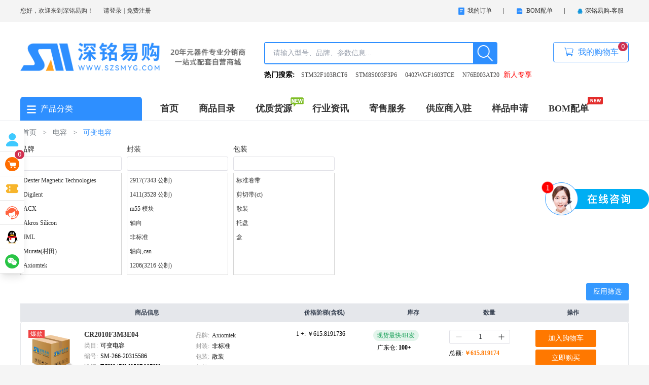

--- FILE ---
content_type: text/html;charset=utf-8
request_url: https://www.szsmyg.com/catalog/266
body_size: 58143
content:
<!DOCTYPE html><html  lang="cn"><head><meta charset="utf-8">
<meta name="viewport" content="width=device-width, initial-scale=1">
<title>电子元器件采购网_电子元器件网上商城 - 深铭易购</title>
<style cssr-id="n-badge">@keyframes badge-wave-spread {
  from {
    box-shadow: 0 0 0.5px 0px var(--n-ripple-color);
    opacity: 0.6;
  }
  to {
    box-shadow: 0 0 0.5px 4.5px var(--n-ripple-color);
    opacity: 0;
  }
}

.n-badge {

 display: inline-flex;
 position: relative;
 vertical-align: middle;
 font-family: var(--n-font-family);
 
}

.n-badge.n-badge--as-is .n-badge-sup {
  position: static;
  transform: translateX(0);
}

.n-badge.n-badge--as-is .n-badge-sup.fade-in-scale-up-transition-leave-active {
  transform-origin: left bottom;
  transition: opacity .2s cubic-bezier(.4, 0, 1, 1), transform .2s cubic-bezier(.4, 0, 1, 1) ;
}

.n-badge.n-badge--as-is .n-badge-sup.fade-in-scale-up-transition-enter-active {
  transform-origin: left bottom;
  transition: opacity .2s cubic-bezier(0, 0, .2, 1), transform .2s cubic-bezier(0, 0, .2, 1) ;
}

.n-badge.n-badge--as-is .n-badge-sup.fade-in-scale-up-transition-enter-from, .n-badge.n-badge--as-is .n-badge-sup.fade-in-scale-up-transition-leave-to {
  opacity: 0;
  transform: translateX(0) scale(.9);
}

.n-badge.n-badge--as-is .n-badge-sup.fade-in-scale-up-transition-leave-from, .n-badge.n-badge--as-is .n-badge-sup.fade-in-scale-up-transition-enter-to {
  opacity: 1;
  transform: translateX(0) scale(1);
}

.n-badge.n-badge--dot .n-badge-sup {

 height: 8px;
 width: 8px;
 padding: 0;
 min-width: 8px;
 left: 100%;
 bottom: calc(100% - 4px);
 
}

.n-badge.n-badge--dot .n-badge-sup ::before {
border-radius: 4px;
}

.n-badge .n-badge-sup {

 background: var(--n-color);
 transition:
 background-color .3s var(--n-bezier),
 color .3s var(--n-bezier);
 color: #FFF;
 position: absolute;
 height: 18px;
 line-height: 18px;
 border-radius: 9px;
 padding: 0 6px;
 text-align: center;
 font-size: var(--n-font-size);
 transform: translateX(-50%);
 left: 100%;
 bottom: calc(100% - 9px);
 font-variant-numeric: tabular-nums;
 z-index: 2;
 display: flex;
 align-items: center;
 
}

.n-badge .n-badge-sup.fade-in-scale-up-transition-leave-active {
  transform-origin: left bottom;
  transition: opacity .2s cubic-bezier(.4, 0, 1, 1), transform .2s cubic-bezier(.4, 0, 1, 1) ;
}

.n-badge .n-badge-sup.fade-in-scale-up-transition-enter-active {
  transform-origin: left bottom;
  transition: opacity .2s cubic-bezier(0, 0, .2, 1), transform .2s cubic-bezier(0, 0, .2, 1) ;
}

.n-badge .n-badge-sup.fade-in-scale-up-transition-enter-from, .n-badge .n-badge-sup.fade-in-scale-up-transition-leave-to {
  opacity: 0;
  transform: translateX(-50%) scale(.9);
}

.n-badge .n-badge-sup.fade-in-scale-up-transition-leave-from, .n-badge .n-badge-sup.fade-in-scale-up-transition-enter-to {
  opacity: 1;
  transform: translateX(-50%) scale(1);
}

.n-badge .n-badge-sup .n-base-wave {
  z-index: 1;
  animation-duration: 2s;
  animation-iteration-count: infinite;
  animation-delay: 1s;
  animation-timing-function: var(--n-ripple-bezier);
  animation-name: badge-wave-spread;
}

.n-badge .n-badge-sup::before {

 opacity: 0;
 transform: scale(1);
 border-radius: 9px;
 content: "";
 position: absolute;
 left: 0;
 right: 0;
 top: 0;
 bottom: 0;
 
}</style>
<style cssr-id="n-global">body {

 margin: 0;
 font-size: 14px;
 font-family: v-sans, system-ui, -apple-system, BlinkMacSystemFont, "Segoe UI", sans-serif, "Apple Color Emoji", "Segoe UI Emoji", "Segoe UI Symbol";
 line-height: 1.6;
 -webkit-text-size-adjust: 100%;
 -webkit-tap-highlight-color: transparent;

}

body input {

 font-family: inherit;
 font-size: inherit;
 
}</style>
<style cssr-id="n-base-slot-machine">@keyframes n-base-slot-machine-fade-up-in {

 from {
 transform: translateY(60%);
 opacity: 0;
 }
 to {
 transform: translateY(0);
 opacity: 1;
 }
 
}

@keyframes n-base-slot-machine-fade-down-in {

 from {
 transform: translateY(-60%);
 opacity: 0;
 }
 to {
 transform: translateY(0);
 opacity: 1;
 }
 
}

@keyframes n-base-slot-machine-fade-up-out {

 from {
 transform: translateY(0%);
 opacity: 1;
 }
 to {
 transform: translateY(-60%);
 opacity: 0;
 }
 
}

@keyframes n-base-slot-machine-fade-down-out {

 from {
 transform: translateY(0%);
 opacity: 1;
 }
 to {
 transform: translateY(60%);
 opacity: 0;
 }
 
}

.n-base-slot-machine {

 overflow: hidden;
 white-space: nowrap;
 display: inline-block;
 height: 18px;
 line-height: 18px;
 
}

.n-base-slot-machine .n-base-slot-machine-number {

 display: inline-block;
 position: relative;
 height: 18px;
 width: .6em;
 max-width: .6em;
 
}

.n-base-slot-machine .n-base-slot-machine-number.fade-up-width-expand-transition-leave-active {
  transition: 
 opacity .2s cubic-bezier(0, 0, .2, 1),
 max-width .2s cubic-bezier(0, 0, .2, 1),
 transform .2s cubic-bezier(0, 0, .2, 1)
 ;
}

.n-base-slot-machine .n-base-slot-machine-number.fade-up-width-expand-transition-enter-active {
  transition: 
 opacity .2s cubic-bezier(0, 0, .2, 1),
 max-width .2s cubic-bezier(0, 0, .2, 1),
 transform .2s cubic-bezier(0, 0, .2, 1)
 ;
}

.n-base-slot-machine .n-base-slot-machine-number.fade-up-width-expand-transition-enter-to {
  opacity: 1;
  transform: translateX(0) translateY(0);
}

.n-base-slot-machine .n-base-slot-machine-number.fade-up-width-expand-transition-enter-from {
  max-width: 0 !important;
  opacity: 0;
  transform: translateY(60%);
}

.n-base-slot-machine .n-base-slot-machine-number.fade-up-width-expand-transition-leave-from {
  opacity: 1;
  transform: translateY(0);
}

.n-base-slot-machine .n-base-slot-machine-number.fade-up-width-expand-transition-leave-to {
  max-width: 0 !important;
  opacity: 0;
  transform: translateY(60%);
}

.n-base-slot-machine .n-base-slot-machine-number.fade-in-width-expand-transition-leave-from, .n-base-slot-machine .n-base-slot-machine-number.fade-in-width-expand-transition-enter-to {
  opacity: 1;
}

.n-base-slot-machine .n-base-slot-machine-number.fade-in-width-expand-transition-leave-to, .n-base-slot-machine .n-base-slot-machine-number.fade-in-width-expand-transition-enter-from {

 opacity: 0!important;
 margin-left: 0!important;
 margin-right: 0!important;
 
}

.n-base-slot-machine .n-base-slot-machine-number.fade-in-width-expand-transition-leave-active {

 overflow: hidden;
 transition:
 opacity .2s cubic-bezier(.4, 0, .2, 1),
 max-width .2s cubic-bezier(.4, 0, .2, 1) 0s,
 margin-left .2s cubic-bezier(.4, 0, .2, 1) 0s,
 margin-right .2s cubic-bezier(.4, 0, .2, 1) 0s;
 
}

.n-base-slot-machine .n-base-slot-machine-number.fade-in-width-expand-transition-enter-active {

 overflow: hidden;
 transition:
 opacity .2s cubic-bezier(.4, 0, .2, 1) 0s,
 max-width .2s cubic-bezier(.4, 0, .2, 1),
 margin-left .2s cubic-bezier(.4, 0, .2, 1),
 margin-right .2s cubic-bezier(.4, 0, .2, 1);
 
}

.n-base-slot-machine .n-base-slot-machine-number .n-base-slot-machine-old-number {

 display: inline-block;
 opacity: 0;
 position: absolute;
 left: 0;
 right: 0;
 
}

.n-base-slot-machine .n-base-slot-machine-number .n-base-slot-machine-old-number.n-base-slot-machine-old-number--top {
  transform: translateY(-100%);
}

.n-base-slot-machine .n-base-slot-machine-number .n-base-slot-machine-old-number.n-base-slot-machine-old-number--bottom {
  transform: translateY(100%);
}

.n-base-slot-machine .n-base-slot-machine-number .n-base-slot-machine-old-number.n-base-slot-machine-old-number--down-scroll {
  animation: n-base-slot-machine-fade-down-out .2s cubic-bezier(0, 0, .2, 1);
  animation-iteration-count: 1;
}

.n-base-slot-machine .n-base-slot-machine-number .n-base-slot-machine-old-number.n-base-slot-machine-old-number--up-scroll {
  animation: n-base-slot-machine-fade-up-out .2s cubic-bezier(0, 0, .2, 1);
  animation-iteration-count: 1;
}

.n-base-slot-machine .n-base-slot-machine-number .n-base-slot-machine-current-number {

 display: inline-block;
 position: absolute;
 left: 0;
 top: 0;
 bottom: 0;
 right: 0;
 opacity: 1;
 transform: translateY(0);
 width: .6em;
 
}

.n-base-slot-machine .n-base-slot-machine-number .n-base-slot-machine-current-number.n-base-slot-machine-current-number--down-scroll {
  animation: n-base-slot-machine-fade-down-in .2s cubic-bezier(0, 0, .2, 1);
  animation-iteration-count: 1;
}

.n-base-slot-machine .n-base-slot-machine-number .n-base-slot-machine-current-number.n-base-slot-machine-current-number--up-scroll {
  animation: n-base-slot-machine-fade-up-in .2s cubic-bezier(0, 0, .2, 1);
  animation-iteration-count: 1;
}

.n-base-slot-machine .n-base-slot-machine-number .n-base-slot-machine-current-number .n-base-slot-machine-current-number__inner {

 display: inline-block;
 position: absolute;
 right: 0;
 top: 0;
 width: .6em;
 
}

.n-base-slot-machine .n-base-slot-machine-number .n-base-slot-machine-current-number .n-base-slot-machine-current-number__inner.n-base-slot-machine-current-number__inner--not-number {

 right: unset;
 left: 0;
 
}</style>
<style cssr-id="n-breadcrumb">.n-breadcrumb {

 white-space: nowrap;
 cursor: default;
 line-height: var(--n-item-line-height);

}

.n-breadcrumb ul {

 list-style: none;
 padding: 0;
 margin: 0;
 
}

.n-breadcrumb a {

 color: inherit;
 text-decoration: inherit;
 
}

.n-breadcrumb .n-breadcrumb-item {

 font-size: var(--n-font-size);
 transition: color .3s var(--n-bezier);
 display: inline-flex;
 align-items: center;
 
}

.n-breadcrumb .n-breadcrumb-item .n-icon {

 font-size: 18px;
 vertical-align: -.2em;
 transition: color .3s var(--n-bezier);
 color: var(--n-item-text-color);
 
}

.n-breadcrumb .n-breadcrumb-item:not(:last-child).n-breadcrumb-item--clickable .n-breadcrumb-item__link {

 cursor: pointer;
 
}

.n-breadcrumb .n-breadcrumb-item:not(:last-child).n-breadcrumb-item--clickable .n-breadcrumb-item__link:hover {

 background-color: var(--n-item-color-hover);
 
}

.n-breadcrumb .n-breadcrumb-item:not(:last-child).n-breadcrumb-item--clickable .n-breadcrumb-item__link:active {

 background-color: var(--n-item-color-pressed); 
 
}

.n-breadcrumb .n-breadcrumb-item .n-breadcrumb-item__link {

 padding: 4px;
 border-radius: var(--n-item-border-radius);
 transition:
 background-color .3s var(--n-bezier),
 color .3s var(--n-bezier);
 color: var(--n-item-text-color);
 position: relative;
 
}

.n-breadcrumb .n-breadcrumb-item .n-breadcrumb-item__link:hover {

 color: var(--n-item-text-color-hover);
 
}

.n-breadcrumb .n-breadcrumb-item .n-breadcrumb-item__link:hover .n-icon {

 color: var(--n-item-text-color-hover);
 
}

.n-breadcrumb .n-breadcrumb-item .n-breadcrumb-item__link:active {

 color: var(--n-item-text-color-pressed);
 
}

.n-breadcrumb .n-breadcrumb-item .n-breadcrumb-item__link:active .n-icon {

 color: var(--n-item-text-color-pressed);
 
}

.n-breadcrumb .n-breadcrumb-item .n-breadcrumb-item__separator {

 margin: 0 8px;
 color: var(--n-separator-color);
 transition: color .3s var(--n-bezier);
 user-select: none;
 -webkit-user-select: none;
 
}

.n-breadcrumb .n-breadcrumb-item:last-child .n-breadcrumb-item__link {

 font-weight: var(--n-font-weight-active);
 cursor: unset;
 color: var(--n-item-text-color-active);
 
}

.n-breadcrumb .n-breadcrumb-item:last-child .n-breadcrumb-item__link .n-icon {

 color: var(--n-item-text-color-active);
 
}

.n-breadcrumb .n-breadcrumb-item:last-child .n-breadcrumb-item__separator {

 display: none;
 
}</style>
<style cssr-id="n-input">.n-input {

 max-width: 100%;
 cursor: text;
 line-height: 1.5;
 z-index: auto;
 outline: none;
 box-sizing: border-box;
 position: relative;
 display: inline-flex;
 border-radius: var(--n-border-radius);
 background-color: var(--n-color);
 transition: background-color .3s var(--n-bezier);
 font-size: var(--n-font-size);
 font-weight: var(--n-font-weight);
 --n-padding-vertical: calc((var(--n-height) - 1.5 * var(--n-font-size)) / 2);

}

.n-input .n-input__input, .n-input .n-input__textarea {

 overflow: hidden;
 flex-grow: 1;
 position: relative;
 
}

.n-input .n-input__input-el, .n-input .n-input__textarea-el, .n-input .n-input__input-mirror, .n-input .n-input__textarea-mirror, .n-input .n-input__separator, .n-input .n-input__placeholder {

 box-sizing: border-box;
 font-size: inherit;
 line-height: 1.5;
 font-family: inherit;
 border: none;
 outline: none;
 background-color: #0000;
 text-align: inherit;
 transition:
 -webkit-text-fill-color .3s var(--n-bezier),
 caret-color .3s var(--n-bezier),
 color .3s var(--n-bezier),
 text-decoration-color .3s var(--n-bezier);
 
}

.n-input .n-input__input-el, .n-input .n-input__textarea-el {

 -webkit-appearance: none;
 scrollbar-width: none;
 width: 100%;
 min-width: 0;
 text-decoration-color: var(--n-text-decoration-color);
 color: var(--n-text-color);
 caret-color: var(--n-caret-color);
 background-color: transparent;
 
}

.n-input .n-input__input-el::-webkit-scrollbar, .n-input .n-input__textarea-el::-webkit-scrollbar, .n-input .n-input__input-el::-webkit-scrollbar-track-piece, .n-input .n-input__textarea-el::-webkit-scrollbar-track-piece, .n-input .n-input__input-el::-webkit-scrollbar-thumb, .n-input .n-input__textarea-el::-webkit-scrollbar-thumb {

 width: 0;
 height: 0;
 display: none;
 
}

.n-input .n-input__input-el::placeholder, .n-input .n-input__textarea-el::placeholder {

 color: #0000;
 -webkit-text-fill-color: transparent !important;
 
}

.n-input .n-input__input-el:-webkit-autofill ~ .n-input__placeholder, .n-input .n-input__textarea-el:-webkit-autofill ~ .n-input__placeholder {
display: none;
}

.n-input.n-input--round:not(.n-input--textarea) {
border-radius: calc(var(--n-height) / 2);
}

.n-input .n-input__placeholder {

 pointer-events: none;
 position: absolute;
 left: 0;
 right: 0;
 top: 0;
 bottom: 0;
 overflow: hidden;
 color: var(--n-placeholder-color);
 
}

.n-input .n-input__placeholder span {

 width: 100%;
 display: inline-block;
 
}

.n-input.n-input--textarea .n-input__placeholder {
overflow: visible;
}

.n-input:not(.n-input--autosize) {
width: 100%;
}

.n-input.n-input--autosize .n-input__textarea-el, .n-input.n-input--autosize .n-input__input-el {

 position: absolute;
 top: 0;
 left: 0;
 height: 100%;
 
}

.n-input .n-input-wrapper {

 overflow: hidden;
 display: inline-flex;
 flex-grow: 1;
 position: relative;
 padding-left: var(--n-padding-left);
 padding-right: var(--n-padding-right);
 
}

.n-input .n-input__input-mirror {

 padding: 0;
 height: var(--n-height);
 line-height: var(--n-height);
 overflow: hidden;
 visibility: hidden;
 position: static;
 white-space: pre;
 pointer-events: none;
 
}

.n-input .n-input__input-el {

 padding: 0;
 height: var(--n-height);
 line-height: var(--n-height);
 
}

.n-input .n-input__input-el[type=password]::-ms-reveal {
display: none;
}

.n-input .n-input__input-el + .n-input__placeholder {

 display: flex;
 align-items: center; 
 
}

.n-input:not(.n-input--textarea) .n-input__placeholder {
white-space: nowrap;
}

.n-input .n-input__eye {

 display: flex;
 align-items: center;
 justify-content: center;
 transition: color .3s var(--n-bezier);
 
}

.n-input.n-input--textarea {
width: 100%;
}

.n-input.n-input--textarea .n-input-word-count {

 position: absolute;
 right: var(--n-padding-right);
 bottom: var(--n-padding-vertical);
 
}

.n-input.n-input--textarea.n-input--resizable .n-input-wrapper {

 resize: vertical;
 min-height: var(--n-height);
 
}

.n-input.n-input--textarea .n-input__textarea-el, .n-input.n-input--textarea .n-input__textarea-mirror, .n-input.n-input--textarea .n-input__placeholder {

 height: 100%;
 padding-left: 0;
 padding-right: 0;
 padding-top: var(--n-padding-vertical);
 padding-bottom: var(--n-padding-vertical);
 word-break: break-word;
 display: inline-block;
 vertical-align: bottom;
 box-sizing: border-box;
 line-height: var(--n-line-height-textarea);
 margin: 0;
 resize: none;
 white-space: pre-wrap;
 scroll-padding-block-end: var(--n-padding-vertical);
 
}

.n-input.n-input--textarea .n-input__textarea-mirror {

 width: 100%;
 pointer-events: none;
 overflow: hidden;
 visibility: hidden;
 position: static;
 white-space: pre-wrap;
 overflow-wrap: break-word;
 
}

.n-input.n-input--pair .n-input__input-el, .n-input.n-input--pair .n-input__placeholder {
text-align: center;
}

.n-input.n-input--pair .n-input__separator {

 display: flex;
 align-items: center;
 transition: color .3s var(--n-bezier);
 color: var(--n-text-color);
 white-space: nowrap;
 
}

.n-input.n-input--pair .n-input__separator .n-icon {

 color: var(--n-icon-color);
 
}

.n-input.n-input--pair .n-input__separator .n-base-icon {

 color: var(--n-icon-color);
 
}

.n-input.n-input--disabled {

 cursor: not-allowed;
 background-color: var(--n-color-disabled);
 
}

.n-input.n-input--disabled .n-input__border {
border: var(--n-border-disabled);
}

.n-input.n-input--disabled .n-input__input-el, .n-input.n-input--disabled .n-input__textarea-el {

 cursor: not-allowed;
 color: var(--n-text-color-disabled);
 text-decoration-color: var(--n-text-color-disabled);
 
}

.n-input.n-input--disabled .n-input__placeholder {
color: var(--n-placeholder-color-disabled);
}

.n-input.n-input--disabled .n-input__separator {
color: var(--n-text-color-disabled);
}

.n-input.n-input--disabled .n-input__separator .n-icon {

 color: var(--n-icon-color-disabled);
 
}

.n-input.n-input--disabled .n-input__separator .n-base-icon {

 color: var(--n-icon-color-disabled);
 
}

.n-input.n-input--disabled .n-input-word-count {

 color: var(--n-count-text-color-disabled);
 
}

.n-input.n-input--disabled .n-input__suffix, .n-input.n-input--disabled .n-input__prefix {
color: var(--n-text-color-disabled);
}

.n-input.n-input--disabled .n-input__suffix .n-icon, .n-input.n-input--disabled .n-input__prefix .n-icon {

 color: var(--n-icon-color-disabled);
 
}

.n-input.n-input--disabled .n-input__suffix .n-internal-icon, .n-input.n-input--disabled .n-input__prefix .n-internal-icon {

 color: var(--n-icon-color-disabled);
 
}

.n-input:not(.n-input--disabled) .n-input__eye {

 color: var(--n-icon-color);
 cursor: pointer;
 
}

.n-input:not(.n-input--disabled) .n-input__eye:hover {

 color: var(--n-icon-color-hover);
 
}

.n-input:not(.n-input--disabled) .n-input__eye:active {

 color: var(--n-icon-color-pressed);
 
}

.n-input:not(.n-input--disabled):hover .n-input__state-border {
border: var(--n-border-hover);
}

.n-input:not(.n-input--disabled).n-input--focus {
background-color: var(--n-color-focus);
}

.n-input:not(.n-input--disabled).n-input--focus .n-input__state-border {

 border: var(--n-border-focus);
 box-shadow: var(--n-box-shadow-focus);
 
}

.n-input .n-input__border, .n-input .n-input__state-border {

 box-sizing: border-box;
 position: absolute;
 left: 0;
 right: 0;
 top: 0;
 bottom: 0;
 pointer-events: none;
 border-radius: inherit;
 border: var(--n-border);
 transition:
 box-shadow .3s var(--n-bezier),
 border-color .3s var(--n-bezier);
 
}

.n-input .n-input__state-border {

 border-color: #0000;
 z-index: 1;
 
}

.n-input .n-input__prefix {
margin-right: 4px;
}

.n-input .n-input__suffix {

 margin-left: 4px;
 
}

.n-input .n-input__suffix, .n-input .n-input__prefix {

 transition: color .3s var(--n-bezier);
 flex-wrap: nowrap;
 flex-shrink: 0;
 line-height: var(--n-height);
 white-space: nowrap;
 display: inline-flex;
 align-items: center;
 justify-content: center;
 color: var(--n-suffix-text-color);
 
}

.n-input .n-input__suffix .n-base-loading, .n-input .n-input__prefix .n-base-loading {

 font-size: var(--n-icon-size);
 margin: 0 2px;
 color: var(--n-loading-color);
 
}

.n-input .n-input__suffix .n-base-clear, .n-input .n-input__prefix .n-base-clear {

 font-size: var(--n-icon-size);
 
}

.n-input .n-input__suffix .n-base-clear .n-base-clear__placeholder .n-base-icon, .n-input .n-input__prefix .n-base-clear .n-base-clear__placeholder .n-base-icon {

 transition: color .3s var(--n-bezier);
 color: var(--n-icon-color);
 font-size: var(--n-icon-size);
 
}

.n-input .n-input__suffix > .n-icon, .n-input .n-input__prefix > .n-icon {

 transition: color .3s var(--n-bezier);
 color: var(--n-icon-color);
 font-size: var(--n-icon-size);
 
}

.n-input .n-input__suffix .n-base-icon, .n-input .n-input__prefix .n-base-icon {

 font-size: var(--n-icon-size);
 
}

.n-input .n-input-word-count {

 pointer-events: none;
 line-height: 1.5;
 font-size: .85em;
 color: var(--n-count-text-color);
 transition: color .3s var(--n-bezier);
 margin-left: 4px;
 font-variant: tabular-nums;
 
}

.n-input.n-input--warning-status:not(.n-input--disabled) .n-base-loading {

 color: var(--n-loading-color-warning)
 
}

.n-input.n-input--warning-status:not(.n-input--disabled) .n-input__input-el, .n-input.n-input--warning-status:not(.n-input--disabled) .n-input__textarea-el {

 caret-color: var(--n-caret-color-warning);
 
}

.n-input.n-input--warning-status:not(.n-input--disabled) .n-input__state-border {

 border: var(--n-border-warning);
 
}

.n-input.n-input--warning-status:not(.n-input--disabled):hover .n-input__state-border {

 border: var(--n-border-hover-warning);
 
}

.n-input.n-input--warning-status:not(.n-input--disabled):focus {

 background-color: var(--n-color-focus-warning);
 
}

.n-input.n-input--warning-status:not(.n-input--disabled):focus .n-input__state-border {

 box-shadow: var(--n-box-shadow-focus-warning);
 border: var(--n-border-focus-warning);
 
}

.n-input.n-input--warning-status:not(.n-input--disabled).n-input--focus {

 background-color: var(--n-color-focus-warning);
 
}

.n-input.n-input--warning-status:not(.n-input--disabled).n-input--focus .n-input__state-border {

 box-shadow: var(--n-box-shadow-focus-warning);
 border: var(--n-border-focus-warning);
 
}

.n-input.n-input--error-status:not(.n-input--disabled) .n-base-loading {

 color: var(--n-loading-color-error)
 
}

.n-input.n-input--error-status:not(.n-input--disabled) .n-input__input-el, .n-input.n-input--error-status:not(.n-input--disabled) .n-input__textarea-el {

 caret-color: var(--n-caret-color-error);
 
}

.n-input.n-input--error-status:not(.n-input--disabled) .n-input__state-border {

 border: var(--n-border-error);
 
}

.n-input.n-input--error-status:not(.n-input--disabled):hover .n-input__state-border {

 border: var(--n-border-hover-error);
 
}

.n-input.n-input--error-status:not(.n-input--disabled):focus {

 background-color: var(--n-color-focus-error);
 
}

.n-input.n-input--error-status:not(.n-input--disabled):focus .n-input__state-border {

 box-shadow: var(--n-box-shadow-focus-error);
 border: var(--n-border-focus-error);
 
}

.n-input.n-input--error-status:not(.n-input--disabled).n-input--focus {

 background-color: var(--n-color-focus-error);
 
}

.n-input.n-input--error-status:not(.n-input--disabled).n-input--focus .n-input__state-border {

 box-shadow: var(--n-box-shadow-focus-error);
 border: var(--n-border-focus-error);
 
}</style>
<style cssr-id="n-base-clear">.n-base-clear {

 flex-shrink: 0;
 height: 1em;
 width: 1em;
 position: relative;

}

.n-base-clear > .n-base-clear__clear {

 font-size: var(--n-clear-size);
 height: 1em;
 width: 1em;
 cursor: pointer;
 color: var(--n-clear-color);
 transition: color .3s var(--n-bezier);
 display: flex;
 
}

.n-base-clear > .n-base-clear__clear:hover {

 color: var(--n-clear-color-hover)!important;
 
}

.n-base-clear > .n-base-clear__clear:active {

 color: var(--n-clear-color-pressed)!important;
 
}

.n-base-clear > .n-base-clear__placeholder {

 display: flex;
 
}

.n-base-clear > .n-base-clear__clear, .n-base-clear > .n-base-clear__placeholder {

 position: absolute;
 left: 50%;
 top: 50%;
 transform: translateX(-50%) translateY(-50%);
 
}

.n-base-clear > .n-base-clear__clear.icon-switch-transition-enter-from, .n-base-clear > .n-base-clear__placeholder.icon-switch-transition-enter-from, .n-base-clear > .n-base-clear__clear.icon-switch-transition-leave-to, .n-base-clear > .n-base-clear__placeholder.icon-switch-transition-leave-to {
  transform: translateX(-50%) translateY(-50%) scale(0.75);
  left: 50%;
  top: 50%;
  opacity: 0;
}

.n-base-clear > .n-base-clear__clear.icon-switch-transition-enter-to, .n-base-clear > .n-base-clear__placeholder.icon-switch-transition-enter-to, .n-base-clear > .n-base-clear__clear.icon-switch-transition-leave-from, .n-base-clear > .n-base-clear__placeholder.icon-switch-transition-leave-from {
  transform: scale(1) translateX(-50%) translateY(-50%);
  left: 50%;
  top: 50%;
  opacity: 1;
}

.n-base-clear > .n-base-clear__clear.icon-switch-transition-enter-active, .n-base-clear > .n-base-clear__placeholder.icon-switch-transition-enter-active, .n-base-clear > .n-base-clear__clear.icon-switch-transition-leave-active, .n-base-clear > .n-base-clear__placeholder.icon-switch-transition-leave-active {
  transform-origin: center;
  position: absolute;
  left: 50%;
  top: 50%;
  transition: all .3s cubic-bezier(.4, 0, .2, 1) !important;
}</style>
<style cssr-id="n-scrollbar">.n-scrollbar {

 overflow: hidden;
 position: relative;
 z-index: auto;
 height: 100%;
 width: 100%;

}

.n-scrollbar > .n-scrollbar-container {

 width: 100%;
 overflow: scroll;
 height: 100%;
 min-height: inherit;
 max-height: inherit;
 scrollbar-width: none;
 
}

.n-scrollbar > .n-scrollbar-container::-webkit-scrollbar, .n-scrollbar > .n-scrollbar-container::-webkit-scrollbar-track-piece, .n-scrollbar > .n-scrollbar-container::-webkit-scrollbar-thumb {

 width: 0;
 height: 0;
 display: none;
 
}

.n-scrollbar > .n-scrollbar-container > .n-scrollbar-content {

 box-sizing: border-box;
 min-width: 100%;
 
}

.n-scrollbar > .n-scrollbar-rail, .n-scrollbar + .n-scrollbar-rail {

 position: absolute;
 pointer-events: none;
 user-select: none;
 background: var(--n-scrollbar-rail-color);
 -webkit-user-select: none;
 
}

.n-scrollbar > .n-scrollbar-rail.n-scrollbar-rail--horizontal, .n-scrollbar + .n-scrollbar-rail.n-scrollbar-rail--horizontal {

 height: var(--n-scrollbar-height);
 
}

.n-scrollbar > .n-scrollbar-rail.n-scrollbar-rail--horizontal > .n-scrollbar-rail__scrollbar, .n-scrollbar + .n-scrollbar-rail.n-scrollbar-rail--horizontal > .n-scrollbar-rail__scrollbar {

 height: var(--n-scrollbar-height);
 border-radius: var(--n-scrollbar-border-radius);
 right: 0;
 
}

.n-scrollbar > .n-scrollbar-rail.n-scrollbar-rail--horizontal--top, .n-scrollbar + .n-scrollbar-rail.n-scrollbar-rail--horizontal--top {

 top: var(--n-scrollbar-rail-top-horizontal-top); 
 right: var(--n-scrollbar-rail-right-horizontal-top); 
 bottom: var(--n-scrollbar-rail-bottom-horizontal-top); 
 left: var(--n-scrollbar-rail-left-horizontal-top); 
 
}

.n-scrollbar > .n-scrollbar-rail.n-scrollbar-rail--horizontal--bottom, .n-scrollbar + .n-scrollbar-rail.n-scrollbar-rail--horizontal--bottom {

 top: var(--n-scrollbar-rail-top-horizontal-bottom); 
 right: var(--n-scrollbar-rail-right-horizontal-bottom); 
 bottom: var(--n-scrollbar-rail-bottom-horizontal-bottom); 
 left: var(--n-scrollbar-rail-left-horizontal-bottom); 
 
}

.n-scrollbar > .n-scrollbar-rail.n-scrollbar-rail--vertical, .n-scrollbar + .n-scrollbar-rail.n-scrollbar-rail--vertical {

 width: var(--n-scrollbar-width);
 
}

.n-scrollbar > .n-scrollbar-rail.n-scrollbar-rail--vertical > .n-scrollbar-rail__scrollbar, .n-scrollbar + .n-scrollbar-rail.n-scrollbar-rail--vertical > .n-scrollbar-rail__scrollbar {

 width: var(--n-scrollbar-width);
 border-radius: var(--n-scrollbar-border-radius);
 bottom: 0;
 
}

.n-scrollbar > .n-scrollbar-rail.n-scrollbar-rail--vertical--left, .n-scrollbar + .n-scrollbar-rail.n-scrollbar-rail--vertical--left {

 top: var(--n-scrollbar-rail-top-vertical-left); 
 right: var(--n-scrollbar-rail-right-vertical-left); 
 bottom: var(--n-scrollbar-rail-bottom-vertical-left); 
 left: var(--n-scrollbar-rail-left-vertical-left); 
 
}

.n-scrollbar > .n-scrollbar-rail.n-scrollbar-rail--vertical--right, .n-scrollbar + .n-scrollbar-rail.n-scrollbar-rail--vertical--right {

 top: var(--n-scrollbar-rail-top-vertical-right); 
 right: var(--n-scrollbar-rail-right-vertical-right); 
 bottom: var(--n-scrollbar-rail-bottom-vertical-right); 
 left: var(--n-scrollbar-rail-left-vertical-right); 
 
}

.n-scrollbar > .n-scrollbar-rail.n-scrollbar-rail--disabled > .n-scrollbar-rail__scrollbar, .n-scrollbar + .n-scrollbar-rail.n-scrollbar-rail--disabled > .n-scrollbar-rail__scrollbar {
pointer-events: none;
}

.n-scrollbar > .n-scrollbar-rail > .n-scrollbar-rail__scrollbar, .n-scrollbar + .n-scrollbar-rail > .n-scrollbar-rail__scrollbar {

 z-index: 1;
 position: absolute;
 cursor: pointer;
 pointer-events: all;
 background-color: var(--n-scrollbar-color);
 transition: background-color .2s var(--n-scrollbar-bezier);
 
}

.n-scrollbar > .n-scrollbar-rail > .n-scrollbar-rail__scrollbar.fade-in-transition-enter-active, .n-scrollbar + .n-scrollbar-rail > .n-scrollbar-rail__scrollbar.fade-in-transition-enter-active {
  transition: all 0.2s cubic-bezier(.4, 0, .2, 1)!important;
}

.n-scrollbar > .n-scrollbar-rail > .n-scrollbar-rail__scrollbar.fade-in-transition-leave-active, .n-scrollbar + .n-scrollbar-rail > .n-scrollbar-rail__scrollbar.fade-in-transition-leave-active {
  transition: all 0.2s cubic-bezier(.4, 0, .2, 1)!important;
}

.n-scrollbar > .n-scrollbar-rail > .n-scrollbar-rail__scrollbar.fade-in-transition-enter-from, .n-scrollbar + .n-scrollbar-rail > .n-scrollbar-rail__scrollbar.fade-in-transition-enter-from, .n-scrollbar > .n-scrollbar-rail > .n-scrollbar-rail__scrollbar.fade-in-transition-leave-to, .n-scrollbar + .n-scrollbar-rail > .n-scrollbar-rail__scrollbar.fade-in-transition-leave-to {
  opacity: 0;
}

.n-scrollbar > .n-scrollbar-rail > .n-scrollbar-rail__scrollbar.fade-in-transition-leave-from, .n-scrollbar + .n-scrollbar-rail > .n-scrollbar-rail__scrollbar.fade-in-transition-leave-from, .n-scrollbar > .n-scrollbar-rail > .n-scrollbar-rail__scrollbar.fade-in-transition-enter-to, .n-scrollbar + .n-scrollbar-rail > .n-scrollbar-rail__scrollbar.fade-in-transition-enter-to {
  opacity: 1;
}

.n-scrollbar > .n-scrollbar-rail > .n-scrollbar-rail__scrollbar:hover, .n-scrollbar + .n-scrollbar-rail > .n-scrollbar-rail__scrollbar:hover {
background-color: var(--n-scrollbar-color-hover);
}</style>
<style cssr-id="n-button">.n-button {

 margin: 0;
 font-weight: var(--n-font-weight);
 line-height: 1;
 font-family: inherit;
 padding: var(--n-padding);
 height: var(--n-height);
 font-size: var(--n-font-size);
 border-radius: var(--n-border-radius);
 color: var(--n-text-color);
 background-color: var(--n-color);
 width: var(--n-width);
 white-space: nowrap;
 outline: none;
 position: relative;
 z-index: auto;
 border: none;
 display: inline-flex;
 flex-wrap: nowrap;
 flex-shrink: 0;
 align-items: center;
 justify-content: center;
 user-select: none;
 -webkit-user-select: none;
 text-align: center;
 cursor: pointer;
 text-decoration: none;
 transition:
 color .3s var(--n-bezier),
 background-color .3s var(--n-bezier),
 opacity .3s var(--n-bezier),
 border-color .3s var(--n-bezier);
 
}

.n-button.n-button--color .n-button__border {
  border-color: var(--n-border-color);
}

.n-button.n-button--color.n-button--disabled .n-button__border {
  border-color: var(--n-border-color-disabled);
}

.n-button.n-button--color:not(.n-button--disabled):focus .n-button__state-border {
  border-color: var(--n-border-color-focus);
}

.n-button.n-button--color:not(.n-button--disabled):hover .n-button__state-border {
  border-color: var(--n-border-color-hover);
}

.n-button.n-button--color:not(.n-button--disabled):active .n-button__state-border {
  border-color: var(--n-border-color-pressed);
}

.n-button.n-button--color:not(.n-button--disabled).n-button--pressed .n-button__state-border {
  border-color: var(--n-border-color-pressed);
}

.n-button.n-button--disabled {
  background-color: var(--n-color-disabled);
  color: var(--n-text-color-disabled);
}

.n-button.n-button--disabled .n-button__border {
  border: var(--n-border-disabled);
}

.n-button:not(.n-button--disabled):focus {
  background-color: var(--n-color-focus);
  color: var(--n-text-color-focus);
}

.n-button:not(.n-button--disabled):focus .n-button__state-border {
  border: var(--n-border-focus);
}

.n-button:not(.n-button--disabled):hover {
  background-color: var(--n-color-hover);
  color: var(--n-text-color-hover);
}

.n-button:not(.n-button--disabled):hover .n-button__state-border {
  border: var(--n-border-hover);
}

.n-button:not(.n-button--disabled):active {
  background-color: var(--n-color-pressed);
  color: var(--n-text-color-pressed);
}

.n-button:not(.n-button--disabled):active .n-button__state-border {
  border: var(--n-border-pressed);
}

.n-button:not(.n-button--disabled).n-button--pressed {
  background-color: var(--n-color-pressed);
  color: var(--n-text-color-pressed);
}

.n-button:not(.n-button--disabled).n-button--pressed .n-button__state-border {
  border: var(--n-border-pressed);
}

.n-button.n-button--loading {
cursor: wait;
}

.n-button .n-base-wave {

 pointer-events: none;
 top: 0;
 right: 0;
 bottom: 0;
 left: 0;
 animation-iteration-count: 1;
 animation-duration: var(--n-ripple-duration);
 animation-timing-function: var(--n-bezier-ease-out), var(--n-bezier-ease-out);
 
}

.n-button .n-base-wave.n-base-wave--active {
  z-index: 1;
  animation-name: button-wave-spread, button-wave-opacity;
}

.n-button .n-button__border, .n-button .n-button__state-border {

 position: absolute;
 left: 0;
 top: 0;
 right: 0;
 bottom: 0;
 border-radius: inherit;
 transition: border-color .3s var(--n-bezier);
 pointer-events: none;
 
}

.n-button .n-button__border {
  border: var(--n-border);
}

.n-button .n-button__state-border {
  border: var(--n-border);
  border-color: #0000;
  z-index: 1;
}

.n-button .n-button__icon {

 margin: var(--n-icon-margin);
 margin-left: 0;
 height: var(--n-icon-size);
 width: var(--n-icon-size);
 max-width: var(--n-icon-size);
 font-size: var(--n-icon-size);
 position: relative;
 flex-shrink: 0;
 
}

.n-button .n-button__icon .n-icon-slot {

 height: var(--n-icon-size);
 width: var(--n-icon-size);
 position: absolute;
 left: 0;
 top: 50%;
 transform: translateY(-50%);
 display: flex;
 align-items: center;
 justify-content: center;
 
}

.n-button .n-button__icon .n-icon-slot.icon-switch-transition-enter-from, .n-button .n-button__icon .n-icon-slot.icon-switch-transition-leave-to {
  transform: translateY(-50%) scale(0.75);
  left: 0;
  top: 50%;
  opacity: 0;
}

.n-button .n-button__icon .n-icon-slot.icon-switch-transition-enter-to, .n-button .n-button__icon .n-icon-slot.icon-switch-transition-leave-from {
  transform: scale(1) translateY(-50%);
  left: 0;
  top: 50%;
  opacity: 1;
}

.n-button .n-button__icon .n-icon-slot.icon-switch-transition-enter-active, .n-button .n-button__icon .n-icon-slot.icon-switch-transition-leave-active {
  transform-origin: center;
  position: absolute;
  left: 0;
  top: 50%;
  transition: all .3s cubic-bezier(.4, 0, .2, 1) !important;
}

.n-button .n-button__icon.fade-in-width-expand-transition-leave-from, .n-button .n-button__icon.fade-in-width-expand-transition-enter-to {
  opacity: 1;
}

.n-button .n-button__icon.fade-in-width-expand-transition-leave-to, .n-button .n-button__icon.fade-in-width-expand-transition-enter-from {

 opacity: 0!important;
 margin-left: 0!important;
 margin-right: 0!important;
 
}

.n-button .n-button__icon.fade-in-width-expand-transition-leave-active {

 overflow: hidden;
 transition:
 opacity .2s cubic-bezier(.4, 0, .2, 1),
 max-width .2s cubic-bezier(.4, 0, .2, 1) .1s,
 margin-left .2s cubic-bezier(.4, 0, .2, 1) .1s,
 margin-right .2s cubic-bezier(.4, 0, .2, 1) .1s;
 
}

.n-button .n-button__icon.fade-in-width-expand-transition-enter-active {

 overflow: hidden;
 transition:
 opacity .2s cubic-bezier(.4, 0, .2, 1) .1s,
 max-width .2s cubic-bezier(.4, 0, .2, 1),
 margin-left .2s cubic-bezier(.4, 0, .2, 1),
 margin-right .2s cubic-bezier(.4, 0, .2, 1);
 
}

.n-button .n-button__content {

 display: flex;
 align-items: center;
 flex-wrap: nowrap;
 min-width: 0;
 
}

.n-button .n-button__content ~ .n-button__icon {
  margin: var(--n-icon-margin);
  margin-right: 0;
}

.n-button.n-button--block {

 display: flex;
 width: 100%;
 
}

.n-button.n-button--dashed .n-button__border, .n-button.n-button--dashed .n-button__state-border {
  border-style: dashed !important;
}

.n-button.n-button--disabled {
  cursor: not-allowed;
  opacity: var(--n-opacity-disabled);
}

@keyframes button-wave-spread {
  from {
    box-shadow: 0 0 0.5px 0 var(--n-ripple-color);
  }
  to {
    box-shadow: 0 0 0.5px 4.5px var(--n-ripple-color);
  }
}

@keyframes button-wave-opacity {
  from {
    opacity: var(--n-wave-opacity);
  }
  to {
    opacity: 0;
  }
}</style>
<style cssr-id="n-base-wave">.n-base-wave {

 position: absolute;
 left: 0;
 right: 0;
 top: 0;
 bottom: 0;
 border-radius: inherit;

}</style>
<style cssr-id="n-tag">.n-tag {

 --n-close-margin: var(--n-close-margin-top) var(--n-close-margin-right) var(--n-close-margin-bottom) var(--n-close-margin-left);
 white-space: nowrap;
 position: relative;
 box-sizing: border-box;
 cursor: default;
 display: inline-flex;
 align-items: center;
 flex-wrap: nowrap;
 padding: var(--n-padding);
 border-radius: var(--n-border-radius);
 color: var(--n-text-color);
 background-color: var(--n-color);
 transition: 
 border-color .3s var(--n-bezier),
 background-color .3s var(--n-bezier),
 color .3s var(--n-bezier),
 box-shadow .3s var(--n-bezier),
 opacity .3s var(--n-bezier);
 line-height: 1;
 height: var(--n-height);
 font-size: var(--n-font-size);

}

.n-tag.n-tag--strong {

 font-weight: var(--n-font-weight-strong);
 
}

.n-tag .n-tag__border {

 pointer-events: none;
 position: absolute;
 left: 0;
 right: 0;
 top: 0;
 bottom: 0;
 border-radius: inherit;
 border: var(--n-border);
 transition: border-color .3s var(--n-bezier);
 
}

.n-tag .n-tag__icon {

 display: flex;
 margin: 0 4px 0 0;
 color: var(--n-text-color);
 transition: color .3s var(--n-bezier);
 font-size: var(--n-avatar-size-override);
 
}

.n-tag .n-tag__avatar {

 display: flex;
 margin: 0 6px 0 0;
 
}

.n-tag .n-tag__close {

 margin: var(--n-close-margin);
 transition:
 background-color .3s var(--n-bezier),
 color .3s var(--n-bezier);
 
}

.n-tag.n-tag--round {

 padding: 0 calc(var(--n-height) / 3);
 border-radius: calc(var(--n-height) / 2);
 
}

.n-tag.n-tag--round .n-tag__icon {

 margin: 0 4px 0 calc((var(--n-height) - 8px) / -2);
 
}

.n-tag.n-tag--round .n-tag__avatar {

 margin: 0 6px 0 calc((var(--n-height) - 8px) / -2);
 
}

.n-tag.n-tag--round.n-tag--closable {

 padding: 0 calc(var(--n-height) / 4) 0 calc(var(--n-height) / 3);
 
}

.n-tag.n-tag--icon.n-tag--round, .n-tag.n-tag--avatar.n-tag--round {

 padding: 0 calc(var(--n-height) / 3) 0 calc(var(--n-height) / 2);
 
}

.n-tag.n-tag--disabled {

 cursor: not-allowed !important;
 opacity: var(--n-opacity-disabled);
 
}

.n-tag.n-tag--checkable {

 cursor: pointer;
 box-shadow: none;
 color: var(--n-text-color-checkable);
 background-color: var(--n-color-checkable);
 
}

.n-tag.n-tag--checkable:not(.n-tag--disabled):hover {
background-color: var(--n-color-hover-checkable);
}

.n-tag.n-tag--checkable:not(.n-tag--disabled):hover:not(.n-tag--checked) {
color: var(--n-text-color-hover-checkable);
}

.n-tag.n-tag--checkable:not(.n-tag--disabled):active {
background-color: var(--n-color-pressed-checkable);
}

.n-tag.n-tag--checkable:not(.n-tag--disabled):active:not(.n-tag--checked) {
color: var(--n-text-color-pressed-checkable);
}

.n-tag.n-tag--checkable.n-tag--checked {

 color: var(--n-text-color-checked);
 background-color: var(--n-color-checked);
 
}

.n-tag.n-tag--checkable.n-tag--checked:not(.n-tag--disabled):hover {
background-color: var(--n-color-checked-hover);
}

.n-tag.n-tag--checkable.n-tag--checked:not(.n-tag--disabled):active {
background-color: var(--n-color-checked-pressed);
}</style>
<style cssr-id="n-input-number">.n-input-number-suffix {

 display: inline-block;
 margin-right: 10px;
 
}

.n-input-number-prefix {

 display: inline-block;
 margin-left: 10px;
 
}</style>
<style cssr-id="n-base-icon">.n-base-icon {

 height: 1em;
 width: 1em;
 line-height: 1em;
 text-align: center;
 display: inline-block;
 position: relative;
 fill: currentColor;

}

.n-base-icon svg {

 height: 1em;
 width: 1em;
 
}</style>
<style cssr-id="n-pagination">.n-pagination {

 display: flex;
 vertical-align: middle;
 font-size: var(--n-item-font-size);
 flex-wrap: nowrap;

}

.n-pagination .n-pagination-prefix {

 display: flex;
 align-items: center;
 margin: var(--n-prefix-margin);
 
}

.n-pagination .n-pagination-suffix {

 display: flex;
 align-items: center;
 margin: var(--n-suffix-margin);
 
}

.n-pagination > *:not(:first-child) {

 margin: var(--n-item-margin);
 
}

.n-pagination .n-select {

 width: var(--n-select-width);
 
}

.n-pagination.transition-disabled .n-pagination-item {
transition: none!important;
}

.n-pagination .n-pagination-quick-jumper {

 white-space: nowrap;
 display: flex;
 color: var(--n-jumper-text-color);
 transition: color .3s var(--n-bezier);
 align-items: center;
 font-size: var(--n-jumper-font-size);
 
}

.n-pagination .n-pagination-quick-jumper .n-input {

 margin: var(--n-input-margin);
 width: var(--n-input-width);
 
}

.n-pagination .n-pagination-item {

 position: relative;
 cursor: pointer;
 user-select: none;
 -webkit-user-select: none;
 display: flex;
 align-items: center;
 justify-content: center;
 box-sizing: border-box;
 min-width: var(--n-item-size);
 height: var(--n-item-size);
 padding: var(--n-item-padding);
 background-color: var(--n-item-color);
 color: var(--n-item-text-color);
 border-radius: var(--n-item-border-radius);
 border: var(--n-item-border);
 fill: var(--n-button-icon-color);
 transition:
 color .3s var(--n-bezier),
 border-color .3s var(--n-bezier),
 background-color .3s var(--n-bezier),
 fill .3s var(--n-bezier);
 
}

.n-pagination .n-pagination-item.n-pagination-item--button {

 background: var(--n-button-color);
 color: var(--n-button-icon-color);
 border: var(--n-button-border);
 padding: 0;
 
}

.n-pagination .n-pagination-item.n-pagination-item--button .n-base-icon {

 font-size: var(--n-button-icon-size);
 
}

.n-pagination .n-pagination-item:not(.n-pagination-item--disabled).n-pagination-item--hover {

 background: var(--n-item-color-hover);
 color: var(--n-item-text-color-hover);
 border: var(--n-item-border-hover);

}

.n-pagination .n-pagination-item:not(.n-pagination-item--disabled).n-pagination-item--hover.n-pagination-item--button {

 background: var(--n-button-color-hover);
 border: var(--n-button-border-hover);
 color: var(--n-button-icon-color-hover);
 
}

.n-pagination .n-pagination-item:not(.n-pagination-item--disabled):hover {

 background: var(--n-item-color-hover);
 color: var(--n-item-text-color-hover);
 border: var(--n-item-border-hover);

}

.n-pagination .n-pagination-item:not(.n-pagination-item--disabled):hover.n-pagination-item--button {

 background: var(--n-button-color-hover);
 border: var(--n-button-border-hover);
 color: var(--n-button-icon-color-hover);
 
}

.n-pagination .n-pagination-item:not(.n-pagination-item--disabled):active {

 background: var(--n-item-color-pressed);
 color: var(--n-item-text-color-pressed);
 border: var(--n-item-border-pressed);
 
}

.n-pagination .n-pagination-item:not(.n-pagination-item--disabled):active.n-pagination-item--button {

 background: var(--n-button-color-pressed);
 border: var(--n-button-border-pressed);
 color: var(--n-button-icon-color-pressed);
 
}

.n-pagination .n-pagination-item:not(.n-pagination-item--disabled).n-pagination-item--active {

 background: var(--n-item-color-active);
 color: var(--n-item-text-color-active);
 border: var(--n-item-border-active);
 
}

.n-pagination .n-pagination-item:not(.n-pagination-item--disabled).n-pagination-item--active:hover {

 background: var(--n-item-color-active-hover);
 
}

.n-pagination .n-pagination-item.n-pagination-item--disabled {

 cursor: not-allowed;
 color: var(--n-item-text-color-disabled);
 
}

.n-pagination .n-pagination-item.n-pagination-item--disabled.n-pagination-item--active, .n-pagination .n-pagination-item.n-pagination-item--disabled.n-pagination-item--button {

 background-color: var(--n-item-color-disabled);
 border: var(--n-item-border-disabled);
 
}

.n-pagination.n-pagination--disabled {

 cursor: not-allowed;
 
}

.n-pagination.n-pagination--disabled .n-pagination-quick-jumper {

 color: var(--n-jumper-text-color-disabled);
 
}

.n-pagination.n-pagination--simple {

 display: flex;
 align-items: center;
 flex-wrap: nowrap;
 
}

.n-pagination.n-pagination--simple .n-pagination-quick-jumper .n-input {

 margin: 0;
 
}</style>
<style cssr-id="n-popover">.n-popover {

 transition:
 box-shadow .3s var(--n-bezier),
 background-color .3s var(--n-bezier),
 color .3s var(--n-bezier);
 position: relative;
 font-size: var(--n-font-size);
 color: var(--n-text-color);
 box-shadow: var(--n-box-shadow);
 word-break: break-word;
 
}

.n-popover > .n-scrollbar {

 height: inherit;
 max-height: inherit;
 
}

.n-popover:not(.n-popover--raw) {

 background-color: var(--n-color);
 border-radius: var(--n-border-radius);
 
}

.n-popover:not(.n-popover--raw):not(.n-popover--scrollable):not(.n-popover--show-header-or-footer) {
padding: var(--n-padding);
}

.n-popover .n-popover__header {

 padding: var(--n-padding);
 border-bottom: 1px solid var(--n-divider-color);
 transition: border-color .3s var(--n-bezier);
 
}

.n-popover .n-popover__footer {

 padding: var(--n-padding);
 border-top: 1px solid var(--n-divider-color);
 transition: border-color .3s var(--n-bezier);
 
}

.n-popover.n-popover--scrollable .n-popover__content, .n-popover.n-popover--show-header-or-footer .n-popover__content {

 padding: var(--n-padding);
 
}

.n-popover-shared {

 transform-origin: inherit;
 
}

.n-popover-shared .n-popover-arrow-wrapper {

 position: absolute;
 overflow: hidden;
 pointer-events: none;
 
}

.n-popover-shared .n-popover-arrow-wrapper .n-popover-arrow {

 transition: background-color .3s var(--n-bezier);
 position: absolute;
 display: block;
 width: calc(var(--n-arrow-height) * 1.414);
 height: calc(var(--n-arrow-height) * 1.414);
 box-shadow: 0 0 8px 0 rgba(0, 0, 0, .12);
 transform: rotate(45deg);
 background-color: var(--n-color);
 pointer-events: all;
 
}

.n-popover-shared.popover-transition-enter-from, .n-popover-shared.popover-transition-leave-to {

 opacity: 0;
 transform: scale(.85);
 
}

.n-popover-shared.popover-transition-enter-to, .n-popover-shared.popover-transition-leave-from {

 transform: scale(1);
 opacity: 1;
 
}

.n-popover-shared.popover-transition-enter-active {

 transition:
 box-shadow .3s var(--n-bezier),
 background-color .3s var(--n-bezier),
 color .3s var(--n-bezier),
 opacity .15s var(--n-bezier-ease-out),
 transform .15s var(--n-bezier-ease-out);
 
}

.n-popover-shared.popover-transition-leave-active {

 transition:
 box-shadow .3s var(--n-bezier),
 background-color .3s var(--n-bezier),
 color .3s var(--n-bezier),
 opacity .15s var(--n-bezier-ease-in),
 transform .15s var(--n-bezier-ease-in);
 
}

[v-placement="top-start"] > .n-popover-shared {

 margin-bottom: var(--n-space);
 
}

[v-placement="top-start"] > .n-popover-shared.n-popover-shared--show-arrow {

 margin-bottom: var(--n-space-arrow);
 
}

[v-placement="top-start"] > .n-popover-shared.n-popover-shared--overlap {

 margin: 0;
 
}

[v-placement="top-start"] > .n-popover-shared > .n-popover-arrow-wrapper {

 right: 0;
 left: 0;
 top: 0;
 bottom: 0;
 top: 100%;
 bottom: auto;
 height: var(--n-space-arrow);
 
}

[v-placement="top-start"] > .n-popover-shared > .n-popover-arrow-wrapper .n-popover-arrow {

 top: calc(var(--n-arrow-height) * 1.414 / -2);
 left: calc(var(--n-arrow-offset) - var(--v-offset-left));
 
}

[v-placement="top"] > .n-popover-shared {

 margin-bottom: var(--n-space);
 
}

[v-placement="top"] > .n-popover-shared.n-popover-shared--show-arrow {

 margin-bottom: var(--n-space-arrow);
 
}

[v-placement="top"] > .n-popover-shared.n-popover-shared--overlap {

 margin: 0;
 
}

[v-placement="top"] > .n-popover-shared > .n-popover-arrow-wrapper {

 right: 0;
 left: 0;
 top: 0;
 bottom: 0;
 top: 100%;
 bottom: auto;
 height: var(--n-space-arrow);
 
}

[v-placement="top"] > .n-popover-shared > .n-popover-arrow-wrapper .n-popover-arrow {

 top: calc(var(--n-arrow-height) * 1.414 / -2);
 transform: translateX(calc(var(--n-arrow-height) * 1.414 / -2)) rotate(45deg);
 left: 50%;
 
}

[v-placement="top-end"] > .n-popover-shared {

 margin-bottom: var(--n-space);
 
}

[v-placement="top-end"] > .n-popover-shared.n-popover-shared--show-arrow {

 margin-bottom: var(--n-space-arrow);
 
}

[v-placement="top-end"] > .n-popover-shared.n-popover-shared--overlap {

 margin: 0;
 
}

[v-placement="top-end"] > .n-popover-shared > .n-popover-arrow-wrapper {

 right: 0;
 left: 0;
 top: 0;
 bottom: 0;
 top: 100%;
 bottom: auto;
 height: var(--n-space-arrow);
 
}

[v-placement="top-end"] > .n-popover-shared > .n-popover-arrow-wrapper .n-popover-arrow {

 top: calc(var(--n-arrow-height) * 1.414 / -2);
 right: calc(var(--n-arrow-offset) + var(--v-offset-left));
 
}

[v-placement="bottom-start"] > .n-popover-shared {

 margin-top: var(--n-space);
 
}

[v-placement="bottom-start"] > .n-popover-shared.n-popover-shared--show-arrow {

 margin-top: var(--n-space-arrow);
 
}

[v-placement="bottom-start"] > .n-popover-shared.n-popover-shared--overlap {

 margin: 0;
 
}

[v-placement="bottom-start"] > .n-popover-shared > .n-popover-arrow-wrapper {

 right: 0;
 left: 0;
 top: 0;
 bottom: 0;
 bottom: 100%;
 top: auto;
 height: var(--n-space-arrow);
 
}

[v-placement="bottom-start"] > .n-popover-shared > .n-popover-arrow-wrapper .n-popover-arrow {

 bottom: calc(var(--n-arrow-height) * 1.414 / -2);
 left: calc(var(--n-arrow-offset) - var(--v-offset-left));
 
}

[v-placement="bottom"] > .n-popover-shared {

 margin-top: var(--n-space);
 
}

[v-placement="bottom"] > .n-popover-shared.n-popover-shared--show-arrow {

 margin-top: var(--n-space-arrow);
 
}

[v-placement="bottom"] > .n-popover-shared.n-popover-shared--overlap {

 margin: 0;
 
}

[v-placement="bottom"] > .n-popover-shared > .n-popover-arrow-wrapper {

 right: 0;
 left: 0;
 top: 0;
 bottom: 0;
 bottom: 100%;
 top: auto;
 height: var(--n-space-arrow);
 
}

[v-placement="bottom"] > .n-popover-shared > .n-popover-arrow-wrapper .n-popover-arrow {

 bottom: calc(var(--n-arrow-height) * 1.414 / -2);
 transform: translateX(calc(var(--n-arrow-height) * 1.414 / -2)) rotate(45deg);
 left: 50%;
 
}

[v-placement="bottom-end"] > .n-popover-shared {

 margin-top: var(--n-space);
 
}

[v-placement="bottom-end"] > .n-popover-shared.n-popover-shared--show-arrow {

 margin-top: var(--n-space-arrow);
 
}

[v-placement="bottom-end"] > .n-popover-shared.n-popover-shared--overlap {

 margin: 0;
 
}

[v-placement="bottom-end"] > .n-popover-shared > .n-popover-arrow-wrapper {

 right: 0;
 left: 0;
 top: 0;
 bottom: 0;
 bottom: 100%;
 top: auto;
 height: var(--n-space-arrow);
 
}

[v-placement="bottom-end"] > .n-popover-shared > .n-popover-arrow-wrapper .n-popover-arrow {

 bottom: calc(var(--n-arrow-height) * 1.414 / -2);
 right: calc(var(--n-arrow-offset) + var(--v-offset-left));
 
}

[v-placement="left-start"] > .n-popover-shared {

 margin-right: var(--n-space);
 
}

[v-placement="left-start"] > .n-popover-shared.n-popover-shared--show-arrow {

 margin-right: var(--n-space-arrow);
 
}

[v-placement="left-start"] > .n-popover-shared.n-popover-shared--overlap {

 margin: 0;
 
}

[v-placement="left-start"] > .n-popover-shared > .n-popover-arrow-wrapper {

 right: 0;
 left: 0;
 top: 0;
 bottom: 0;
 left: 100%;
 right: auto;
 width: var(--n-space-arrow);
 
}

[v-placement="left-start"] > .n-popover-shared > .n-popover-arrow-wrapper .n-popover-arrow {

 left: calc(var(--n-arrow-height) * 1.414 / -2);
 top: calc(var(--n-arrow-offset-vertical) - var(--v-offset-top));
 
}

[v-placement="left"] > .n-popover-shared {

 margin-right: var(--n-space);
 
}

[v-placement="left"] > .n-popover-shared.n-popover-shared--show-arrow {

 margin-right: var(--n-space-arrow);
 
}

[v-placement="left"] > .n-popover-shared.n-popover-shared--overlap {

 margin: 0;
 
}

[v-placement="left"] > .n-popover-shared > .n-popover-arrow-wrapper {

 right: 0;
 left: 0;
 top: 0;
 bottom: 0;
 left: 100%;
 right: auto;
 width: var(--n-space-arrow);
 
}

[v-placement="left"] > .n-popover-shared > .n-popover-arrow-wrapper .n-popover-arrow {

 left: calc(var(--n-arrow-height) * 1.414 / -2);
 transform: translateY(calc(var(--n-arrow-height) * 1.414 / -2)) rotate(45deg);
 top: 50%;
 
}

[v-placement="left-end"] > .n-popover-shared {

 margin-right: var(--n-space);
 
}

[v-placement="left-end"] > .n-popover-shared.n-popover-shared--show-arrow {

 margin-right: var(--n-space-arrow);
 
}

[v-placement="left-end"] > .n-popover-shared.n-popover-shared--overlap {

 margin: 0;
 
}

[v-placement="left-end"] > .n-popover-shared > .n-popover-arrow-wrapper {

 right: 0;
 left: 0;
 top: 0;
 bottom: 0;
 left: 100%;
 right: auto;
 width: var(--n-space-arrow);
 
}

[v-placement="left-end"] > .n-popover-shared > .n-popover-arrow-wrapper .n-popover-arrow {

 left: calc(var(--n-arrow-height) * 1.414 / -2);
 bottom: calc(var(--n-arrow-offset-vertical) + var(--v-offset-top));
 
}

[v-placement="right-start"] > .n-popover-shared {

 margin-left: var(--n-space);
 
}

[v-placement="right-start"] > .n-popover-shared.n-popover-shared--show-arrow {

 margin-left: var(--n-space-arrow);
 
}

[v-placement="right-start"] > .n-popover-shared.n-popover-shared--overlap {

 margin: 0;
 
}

[v-placement="right-start"] > .n-popover-shared > .n-popover-arrow-wrapper {

 right: 0;
 left: 0;
 top: 0;
 bottom: 0;
 right: 100%;
 left: auto;
 width: var(--n-space-arrow);
 
}

[v-placement="right-start"] > .n-popover-shared > .n-popover-arrow-wrapper .n-popover-arrow {

 right: calc(var(--n-arrow-height) * 1.414 / -2);
 top: calc(var(--n-arrow-offset-vertical) - var(--v-offset-top));
 
}

[v-placement="right"] > .n-popover-shared {

 margin-left: var(--n-space);
 
}

[v-placement="right"] > .n-popover-shared.n-popover-shared--show-arrow {

 margin-left: var(--n-space-arrow);
 
}

[v-placement="right"] > .n-popover-shared.n-popover-shared--overlap {

 margin: 0;
 
}

[v-placement="right"] > .n-popover-shared > .n-popover-arrow-wrapper {

 right: 0;
 left: 0;
 top: 0;
 bottom: 0;
 right: 100%;
 left: auto;
 width: var(--n-space-arrow);
 
}

[v-placement="right"] > .n-popover-shared > .n-popover-arrow-wrapper .n-popover-arrow {

 right: calc(var(--n-arrow-height) * 1.414 / -2);
 transform: translateY(calc(var(--n-arrow-height) * 1.414 / -2)) rotate(45deg);
 top: 50%;
 
}

[v-placement="right-end"] > .n-popover-shared {

 margin-left: var(--n-space);
 
}

[v-placement="right-end"] > .n-popover-shared.n-popover-shared--show-arrow {

 margin-left: var(--n-space-arrow);
 
}

[v-placement="right-end"] > .n-popover-shared.n-popover-shared--overlap {

 margin: 0;
 
}

[v-placement="right-end"] > .n-popover-shared > .n-popover-arrow-wrapper {

 right: 0;
 left: 0;
 top: 0;
 bottom: 0;
 right: 100%;
 left: auto;
 width: var(--n-space-arrow);
 
}

[v-placement="right-end"] > .n-popover-shared > .n-popover-arrow-wrapper .n-popover-arrow {

 right: calc(var(--n-arrow-height) * 1.414 / -2);
 bottom: calc(var(--n-arrow-offset-vertical) + var(--v-offset-top));
 
}

[v-placement="right-start"] > .n-popover-shared.n-popover-shared--center-arrow .n-popover-arrow {
top: calc(max(calc((var(--v-target-height, 0px) - var(--n-arrow-height) * 1.414) / 2), var(--n-arrow-offset-vertical)) - var(--v-offset-top));
}

[v-placement="left-start"] > .n-popover-shared.n-popover-shared--center-arrow .n-popover-arrow {
top: calc(max(calc((var(--v-target-height, 0px) - var(--n-arrow-height) * 1.414) / 2), var(--n-arrow-offset-vertical)) - var(--v-offset-top));
}

[v-placement="top-end"] > .n-popover-shared.n-popover-shared--center-arrow .n-popover-arrow {
right: calc(max(calc((var(--v-target-width, 0px) - var(--n-arrow-height) * 1.414) / 2), var(--n-arrow-offset)) + var(--v-offset-left));
}

[v-placement="bottom-end"] > .n-popover-shared.n-popover-shared--center-arrow .n-popover-arrow {
right: calc(max(calc((var(--v-target-width, 0px) - var(--n-arrow-height) * 1.414) / 2), var(--n-arrow-offset)) + var(--v-offset-left));
}

[v-placement="right-end"] > .n-popover-shared.n-popover-shared--center-arrow .n-popover-arrow {
bottom: calc(max(calc((var(--v-target-height, 0px) - var(--n-arrow-height) * 1.414) / 2), var(--n-arrow-offset-vertical)) + var(--v-offset-top));
}

[v-placement="left-end"] > .n-popover-shared.n-popover-shared--center-arrow .n-popover-arrow {
bottom: calc(max(calc((var(--v-target-height, 0px) - var(--n-arrow-height) * 1.414) / 2), var(--n-arrow-offset-vertical)) + var(--v-offset-top));
}

[v-placement="top-start"] > .n-popover-shared.n-popover-shared--center-arrow .n-popover-arrow {
left: calc(max(calc((var(--v-target-width, 0px) - var(--n-arrow-height) * 1.414) / 2), var(--n-arrow-offset)) - var(--v-offset-left));
}

[v-placement="bottom-start"] > .n-popover-shared.n-popover-shared--center-arrow .n-popover-arrow {
left: calc(max(calc((var(--v-target-width, 0px) - var(--n-arrow-height) * 1.414) / 2), var(--n-arrow-offset)) - var(--v-offset-left));
}</style>
<style cssr-id="vueuc/binder">.v-binder-follower-container {
  position: absolute;
  left: 0;
  right: 0;
  top: 0;
  height: 0;
  pointer-events: none;
  z-index: auto;
}

.v-binder-follower-content {
  position: absolute;
  z-index: auto;
}

.v-binder-follower-content > * {
  pointer-events: all;
}</style>
<link rel="stylesheet" href="/szsmygpcv23510132/entry.C3FGd-Ge.css" crossorigin>
<link rel="stylesheet" href="/szsmygpcv23510132/default.XQmNSul6.css" crossorigin>
<link rel="stylesheet" href="/szsmygpcv23510132/_id_.CSAimrkZ.css" crossorigin>
<link rel="stylesheet" href="/szsmygpcv23510132/BreadCrumb.Dyrccdf3.css" crossorigin>
<link rel="stylesheet" href="/szsmygpcv23510132/Pagination.DoN4lhAJ.css" crossorigin>
<link rel="modulepreload" as="script" crossorigin href="/szsmygpcv23510132/BOHZSVAT.js">
<link rel="modulepreload" as="script" crossorigin href="/szsmygpcv23510132/Dnnl7Hrx.js">
<link rel="modulepreload" as="script" crossorigin href="/szsmygpcv23510132/C7C-6YS8.js">
<link rel="modulepreload" as="script" crossorigin href="/szsmygpcv23510132/C9IOJUwg.js">
<link rel="modulepreload" as="script" crossorigin href="/szsmygpcv23510132/CWRD23Pq.js">
<link rel="modulepreload" as="script" crossorigin href="/szsmygpcv23510132/Ca-j7j70.js">
<link rel="modulepreload" as="script" crossorigin href="/szsmygpcv23510132/goI1ieQE.js">
<link rel="modulepreload" as="script" crossorigin href="/szsmygpcv23510132/C41pvFzn.js">
<link rel="modulepreload" as="script" crossorigin href="/szsmygpcv23510132/BVsiE9d5.js">
<link rel="modulepreload" as="script" crossorigin href="/szsmygpcv23510132/CoKJyTar.js">
<link rel="modulepreload" as="script" crossorigin href="/szsmygpcv23510132/mFHwA6B6.js">
<link rel="modulepreload" as="script" crossorigin href="/szsmygpcv23510132/bzHFjpNV.js">
<link rel="modulepreload" as="script" crossorigin href="/szsmygpcv23510132/VGtOwJz4.js">
<link rel="modulepreload" as="script" crossorigin href="/szsmygpcv23510132/DgeYAO-F.js">
<link rel="modulepreload" as="script" crossorigin href="/szsmygpcv23510132/DEnpGCvP.js">
<link rel="modulepreload" as="script" crossorigin href="/szsmygpcv23510132/Dct_GQzi.js">
<link rel="modulepreload" as="script" crossorigin href="/szsmygpcv23510132/CO-akue1.js">
<link rel="modulepreload" as="script" crossorigin href="/szsmygpcv23510132/Cf0QniKj.js">
<link rel="modulepreload" as="script" crossorigin href="/szsmygpcv23510132/DfpRBkI3.js">
<link rel="modulepreload" as="script" crossorigin href="/szsmygpcv23510132/CfrbLW3N.js">
<link rel="modulepreload" as="script" crossorigin href="/szsmygpcv23510132/yPlC691t.js">
<link rel="modulepreload" as="script" crossorigin href="/szsmygpcv23510132/Bk_rJcZu.js">
<link rel="preload" as="fetch" fetchpriority="low" crossorigin="anonymous" href="/szsmygpcv23510132/builds/meta/d3f31b1b-6c6f-4b97-b5f6-45b4c4139c59.json">
<link rel="prefetch" as="image" type="image/svg+xml" href="/szsmygpcv23510132/icomoon.6UHU5lXT.svg">
<meta name="baidu-site-verification" content="Rwhkz8MG3P">
<meta name="sogou_site_verification" content="8R73BrVTBA">
<meta name="360-site-verification" content="377e76dcfdd897d5865388d8acf05cbc">
<script type="module" src="/szsmygpcv23510132/BOHZSVAT.js" crossorigin></script></head><body><div id="__nuxt"><!--[--><!--[--><!----><!----><!--]--><!--[--><!--[--><!--[--><!--[--><!--]--><!--[--><div class="n-config-provider" data-v-ee506651><div class="nuxt-loading-indicator" style="position:fixed;top:0;right:0;left:0;pointer-events:none;width:auto;height:3px;opacity:0;background:repeating-linear-gradient(to right,#00dc82 0%,#34cdfe 50%,#0047e1 100%);background-size:0% auto;transform:scaleX(0%);transform-origin:left;transition:transform 0.1s, height 0.4s, opacity 0.4s;z-index:999999;" data-v-ee506651></div><div class="bg-[white] min-w-[1200px] bgcolor" data-v-744827de><div class="header" data-v-744827de data-v-19a2bcd8><!----><a href="https://tb.53kf.com/code/client/46cf0fb68ea8fbc95de54766b5049b252/1" rel="nofollow" target="_blank" class="cus-service" data-v-19a2bcd8><img src="/images/img/call.png" title="在线咨询" alt="在线咨询" id="call" data-v-19a2bcd8><i class="fixed w-5 h-5 rounded-full" id="dt" data-v-19a2bcd8>1</i></a><div class="w-full py-3 text-xs public-top" data-v-19a2bcd8><div class="w1200 public-top-mian flex justify-between" data-v-19a2bcd8><div class="public-top-l" data-v-19a2bcd8><span class="float-left" data-v-19a2bcd8>您好，欢迎来到深铭易购！</span><li class="float-left pl-5" data-v-19a2bcd8><a href="/login" class="mr-1" data-v-19a2bcd8>请登录</a><span class="text-[#333]" data-v-19a2bcd8>|</span><a href="/login/regist" class="public-top-r-link ml-1" id="head-register" title="免费注册" alt="免费注册" data-v-19a2bcd8>免费注册</a></li></div><div class="public-top-r" data-v-19a2bcd8><a href="javascript:;" rel="noopener noreferrer" class="public-top-r-link float-left pr-3 ml-3 flex items-center" title="我的订单" alt="我的订单" data-v-19a2bcd8><span class="pr-1" data-v-19a2bcd8><i class="iconfont icon-dingdandingdanmingxishouzhimingxi text-[#2e8fff] flex items-center" data-v-19a2bcd8></i></span><span data-v-19a2bcd8> 我的订单 </span></a><span class="float-left mx-3" data-v-19a2bcd8>|</span><a href="/distribution" class="public-top-r-link float-left pr-3 ml-3 flex items-center" title="BOM配单" alt="BOM配单" data-v-19a2bcd8><span class="pr-1" data-v-19a2bcd8><i class="iconfont header-bom icon-BOM text-[#2e8fff] flex items-center" data-v-19a2bcd8></i></span><span data-v-19a2bcd8> BOM配单 </span></a><span class="float-left pr-3 ml-3" data-v-19a2bcd8>|</span><a href="http://q.url.cn/abRZXS?_type=wpa&amp;qidian=true" rel="nofollow" target="_blank" class="flex items-center pr-3 ml-3 public-top-r-link" alt="深铭易购-客服" title="深铭易购-客服" data-v-19a2bcd8><img class="float-left pr-1 pt-px" src="/images/img/k01.png" alt="深铭易购-客服" title="深铭易购-客服" data-v-19a2bcd8><span data-v-19a2bcd8> 深铭易购-客服 </span></a></div></div></div><div class="public-head-warp h-[148px] pt-6 pb-6 bg-white" data-v-19a2bcd8><div class="w100 public-head pt-4 pb-4 bg-white" data-v-19a2bcd8><div class="w1200 public-header flex justify-between" data-v-19a2bcd8><h1 class="text-lg" data-v-19a2bcd8><a href="/" class="float-left" alt="深铭易购-电子元器件商城" title="深铭易购-电子元器件商城" data-v-19a2bcd8><img src="/images/index/header/logo_cn.png" alt="深铭易购-电子元器件商城" title="深铭易购-电子元器件商城" data-v-19a2bcd8></a></h1><div class="top-search ml-9 relative" data-v-19a2bcd8><div class="w100 h-10 table top-search-box rounded" data-v-19a2bcd8><form class="overflow-hidden h-full flex" method="post" id="top_search" data-v-19a2bcd8><input class="py-1 px-4 h-10 w-[410px]" value="" type="text" autocomplete="off" alt="请输入型号、品牌、参数信息..." title="请输入型号、品牌、参数信息..." placeholder="请输入型号、品牌、参数信息..." data-v-19a2bcd8><div class="h-10 flex-1" data-v-19a2bcd8><input class="submit-btn w-full h-full" title="请输入型号、品牌、参数信息..." alt="请输入型号、品牌、参数信息..." type="button" value="" data-v-19a2bcd8></div></form><div class="history-search w-[458px] h-auto px-2 pt-2 border-1px border-[#f5f5f5] rounded-t-none rounded-md bg-[white] absolute left-0 top-[44px] z-[999]" style="display:none;" data-v-19a2bcd8><!----><div class="text-center text-[#666] leading-8" style="" data-v-19a2bcd8>没有搜索记录 </div><p class="border-b-[1px] border-[#f5f5f5] cursor-pointer" data-v-19a2bcd8></p><p class="leading-8 mb-2 border-[#f5f5f5] text-right" data-v-19a2bcd8><span class="cursor-pointer hover:text-[#2e8fff]" data-v-19a2bcd8>关闭</span></p></div></div><div class="search-content p-2.5 pl-0 w-full flex items-center" data-v-19a2bcd8><span class="search-title font-semibold text-sm inline-block mr-1 max-h-10 overflow-hidden text-ellipsis" data-v-19a2bcd8>热门搜索:</span><!--[--><a class="text-xs px-2 max-h-10 overflow-hidden text-ellipsis text-[#474646]" href="/search?kwd=STM32F103RCT6" title="STM32F103RCT6" alt="STM32F103RCT6" data-v-19a2bcd8>STM32F103RCT6</a><a class="text-xs px-2 max-h-10 overflow-hidden text-ellipsis text-[#474646]" href="/search?kwd=STM8S003F3P6" title="STM8S003F3P6" alt="STM8S003F3P6" data-v-19a2bcd8>STM8S003F3P6</a><a class="text-xs px-2 max-h-10 overflow-hidden text-ellipsis text-[#474646]" href="/search?kwd=0402WGF1603TCE" title="0402WGF1603TCE" alt="0402WGF1603TCE" data-v-19a2bcd8>0402WGF1603TCE</a><a class="text-xs px-2 max-h-10 overflow-hidden text-ellipsis text-[#474646]" href="/search?kwd=N76E003AT20" title="N76E003AT20" alt="N76E003AT20" data-v-19a2bcd8>N76E003AT20</a><!--]--><a href="/ticket/active" class="text-[#f00] max-h-10 overflow-hidden text-ellipsis" title="新人专享" alt="新人专享" data-v-19a2bcd8> 新人专享</a></div></div><div class="history-search" data-v-19a2bcd8></div><div class="my-cart h-10 w-40 flex items-center justify-center cursor-pointer rounded border-1px text-[#2e8fff] border-[#2e8fff]" data-v-19a2bcd8><i class="iconfont icon-gouwuche mr-2" data-v-19a2bcd8></i><span class="my-cart-span relative" data-v-19a2bcd8> 我的购物车 <div class="n-badge n-badge--as-is" style="--n-font-size:12px;--n-font-family:v-sans, system-ui, -apple-system, BlinkMacSystemFont, &quot;Segoe UI&quot;, sans-serif, &quot;Apple Color Emoji&quot;, &quot;Segoe UI Emoji&quot;, &quot;Segoe UI Symbol&quot;;--n-color:#d03050;--n-ripple-color:#d03050;--n-bezier:cubic-bezier(.4, 0, .2, 1);--n-ripple-bezier:cubic-bezier(0, 0, .2, 1);" data-v-19a2bcd8><!----><sup class="n-badge-sup" title="0" style=""><!--[--><span class="n-base-slot-machine"><span><span class="n-base-slot-machine-number"><span class="n-base-slot-machine-old-number n-base-slot-machine-old-number--top">0</span><span class="n-base-slot-machine-current-number"><span class="n-base-slot-machine-current-number__inner">0</span></span><span class="n-base-slot-machine-old-number n-base-slot-machine-old-number--bottom">0</span></span></span><!----></span><!--]--><!----></sup></div></span></div></div></div></div><div class="w100 public-nav bg-white table border-b-[1px]" data-v-19a2bcd8><div class="w1200 public-nav-mian flex" data-v-19a2bcd8><div class="public-nav-l text-base px-3 w-60 relative float-left z-10 rounded-t-md" data-v-19a2bcd8><img class="w-5 mr-1" src="/images/index/header/catalog.png" alt="产品分类" title="产品分类" data-v-19a2bcd8> 产品分类 <!----></div><div class="public-nav-r float-left ml-4 h-auto flex-1 flex overflow-hidden" data-v-19a2bcd8><!--[--><a href="/" rel="noopener noreferrer" target="_top" class="mx-5 float-left text-lg font-semibold relative max-h-10" alt="首页" title="首页" data-v-19a2bcd8>首页 <!----><!----></a><a href="/type" rel="noopener noreferrer" target="_top" class="mx-5 float-left text-lg font-semibold relative max-h-10" alt="商品目录" title="商品目录" data-v-19a2bcd8>商品目录 <!----><!----></a><a href="/type/supplier" rel="noopener noreferrer" target="_top" class="mx-5 float-left text-lg font-semibold relative max-h-10" alt="优质货源" title="优质货源" data-v-19a2bcd8>优质货源 <img class="absolute top-0 -right-6" src="/images/img/green-new1.png" alt="优质货源" title="优质货源" data-v-19a2bcd8><!----></a><a href="/news" rel="noopener noreferrer" target="_top" class="mx-5 float-left text-lg font-semibold relative max-h-10" alt="行业资讯" title="行业资讯" data-v-19a2bcd8>行业资讯 <!----><!----></a><a href="/stockConsign" rel="noopener noreferrer" target="_top" class="mx-5 float-left text-lg font-semibold relative max-h-10" alt="寄售服务" title="寄售服务" data-v-19a2bcd8>寄售服务 <!----><!----></a><a href="/consign" rel="noopener noreferrer" target="_top" class="mx-5 float-left text-lg font-semibold relative max-h-10" alt="供应商入驻" title="供应商入驻" data-v-19a2bcd8>供应商入驻 <!----><!----></a><a href="/sample" rel="noopener noreferrer" target="_top" class="mx-5 float-left text-lg font-semibold relative max-h-10" alt="样品申请" title="样品申请" data-v-19a2bcd8>样品申请 <!----><!----></a><a href="/distribution" rel="noopener noreferrer" target="_top" class="mx-5 float-left text-lg font-semibold relative max-h-10" alt="BOM配单" title="BOM配单" data-v-19a2bcd8>BOM配单 <!----><img class="absolute top-0 -right-7" src="/images/img/new.png" alt="BOM配单" title="BOM配单" data-v-19a2bcd8></a><!--]--></div></div></div><div class="sidebar fixed top-[35%] left-0 duration-[320ms] z-[999999] shadow-lg" data-v-19a2bcd8><div class="sidebar-box rounded-br-lg rounded-tr-lg" data-v-19a2bcd8><!--[--><div class="sidebarItem firstSidebarItem relative group w-12 h-12 bg-white flex items-center justify-center border-b-[1px] border-[#e9e9e9] duration-150 cursor-pointer hover:bg-[#c0e6fa]" style="" data-v-19a2bcd8><img class="w-7" src="/images/index/sidebar/person.png" alt="会员中心" title="会员中心" data-v-19a2bcd8><!----><div class="absolute h-11 w-2 left-12" data-v-19a2bcd8></div><!----></div><div class="sidebarItem relative group w-12 h-12 bg-white flex items-center justify-center border-b-[1px] border-[#e9e9e9] duration-150 cursor-pointer hover:bg-[#c0e6fa]" style="" data-v-19a2bcd8><img class="w-7" src="/images/index/sidebar/cart.png" alt="购物车" title="购物车" data-v-19a2bcd8><div class="n-badge n-badge--as-is" style="--n-font-size:12px;--n-font-family:v-sans, system-ui, -apple-system, BlinkMacSystemFont, &quot;Segoe UI&quot;, sans-serif, &quot;Apple Color Emoji&quot;, &quot;Segoe UI Emoji&quot;, &quot;Segoe UI Symbol&quot;;--n-color:#d03050;--n-ripple-color:#d03050;--n-bezier:cubic-bezier(.4, 0, .2, 1);--n-ripple-bezier:cubic-bezier(0, 0, .2, 1);" data-v-19a2bcd8><!----><sup class="n-badge-sup" title="0" style=""><!--[--><span class="n-base-slot-machine"><span><span class="n-base-slot-machine-number"><span class="n-base-slot-machine-old-number n-base-slot-machine-old-number--top">0</span><span class="n-base-slot-machine-current-number"><span class="n-base-slot-machine-current-number__inner">0</span></span><span class="n-base-slot-machine-old-number n-base-slot-machine-old-number--bottom">0</span></span></span><!----></span><!--]--><!----></sup></div><div class="absolute h-11 w-2 left-12" data-v-19a2bcd8></div><!----></div><div class="sidebarItem relative group w-12 h-12 bg-white flex items-center justify-center border-b-[1px] border-[#e9e9e9] duration-150 cursor-pointer hover:bg-[#c0e6fa]" style="" data-v-19a2bcd8><img class="w-7" src="/images/index/sidebar/coupon.png" alt="优惠卷" title="优惠卷" data-v-19a2bcd8><!----><div class="absolute h-11 w-2 left-12" data-v-19a2bcd8></div><!----></div><div class="sidebarItem relative group w-12 h-12 bg-white flex items-center justify-center border-b-[1px] border-[#e9e9e9] duration-150 cursor-pointer hover:bg-[#c0e6fa]" style="" data-v-19a2bcd8><img class="w-7" src="/images/index/sidebar/waiter.png" alt="客服" title="客服" data-v-19a2bcd8><!----><div class="absolute h-11 w-2 left-12" data-v-19a2bcd8></div><!----></div><div class="sidebarItem relative group w-12 h-12 bg-white flex items-center justify-center border-b-[1px] border-[#e9e9e9] duration-150 cursor-pointer hover:bg-[#c0e6fa]" style="" data-v-19a2bcd8><img class="w-7" src="/images/index/sidebar/QQ.png" alt="QQ" title="QQ" data-v-19a2bcd8><!----><div class="absolute h-11 w-2 left-12" data-v-19a2bcd8></div><!----></div><div class="sidebarItem weixinSideStyle relative group w-12 h-12 bg-white flex items-center justify-center border-b-[1px] border-[#e9e9e9] duration-150 cursor-pointer hover:bg-[#c0e6fa]" style="" data-v-19a2bcd8><img class="w-7" src="/images/index/sidebar/weixin.png" alt="微信" title="微信" data-v-19a2bcd8><!----><div class="absolute h-11 w-2 left-12" data-v-19a2bcd8></div><!----></div><div class="sidebarItem lastSidebarItem relative group w-12 h-12 bg-white flex items-center justify-center border-b-[1px] border-[#e9e9e9] duration-150 cursor-pointer hover:bg-[#c0e6fa]" style="display:none;" data-v-19a2bcd8><img class="w-7" src="/images/index/sidebar/back_top.png" alt="返回顶部" title="返回顶部" data-v-19a2bcd8><!----><div class="absolute h-11 w-2 left-12" data-v-19a2bcd8></div><!----></div><!--]--></div></div><div show="false" width="320" show-mask="true" placement="left" data-v-19a2bcd8></div></div><main data-v-744827de><!--[--><div class="product_list bg-white" data-v-9e71f423><div class="w1200 pt-[10px]" data-v-9e71f423><div class="breadcrumb" data-v-9e71f423 data-v-8d8e3075><nav class="n-breadcrumb" style="--n-font-size:14px;--n-bezier:cubic-bezier(.4, 0, .2, 1);--n-item-text-color:rgb(118, 124, 130);--n-item-text-color-hover:rgb(51, 54, 57);--n-item-text-color-pressed:rgb(51, 54, 57);--n-item-text-color-active:rgb(51, 54, 57);--n-separator-color:rgb(118, 124, 130);--n-item-color-hover:rgba(46, 51, 56, .09);--n-item-color-pressed:rgba(46, 51, 56, .13);--n-item-border-radius:3px;--n-font-weight-active:400;--n-item-line-height:1.25;" aria-label="Breadcrumb" data-v-8d8e3075><ul><!--[--><li class="n-breadcrumb-item n-breadcrumb-item--clickable" data-v-8d8e3075><span class="n-breadcrumb-item__link" aria-current="location"><div class="cursor-pointer" data-v-8d8e3075>首页</div></span><span class="n-breadcrumb-item__separator" aria-hidden="true">&gt;</span></li><li class="n-breadcrumb-item n-breadcrumb-item--clickable" data-v-8d8e3075><span class="n-breadcrumb-item__link" aria-current="location"><div class="cursor-pointer" data-v-8d8e3075>电容</div></span><span class="n-breadcrumb-item__separator" aria-hidden="true">&gt;</span></li><li class="n-breadcrumb-item n-breadcrumb-item--clickable" data-v-8d8e3075><span class="n-breadcrumb-item__link" aria-current="location"><div class="cursor-pointer heightLight" data-v-8d8e3075>可变电容</div></span><span class="n-breadcrumb-item__separator" aria-hidden="true">&gt;</span></li><!--]--></ul></nav></div></div><div class="w1200 paramsClass flex overflow-y-auto" data-v-9e71f423><!--[--><div class="py-[10px] pr-[10px] text-[14px] text-[#333]" data-v-9e71f423><div class="w-[200px] h-[20px] text-[14px] truncate" data-v-9e71f423>品牌</div><div class="w-[200px] h-[230px] text-[12px] mt-[5px]" data-v-9e71f423><div class="relative h-[30px]" data-v-9e71f423><div class="n-input n-input--resizable n-input--stateful absolute text-[#57657a] border-[#d5d5d5] bg-white p-[3px] outline-0 w-full pr-5 box-border" style="--n-bezier:cubic-bezier(.4, 0, .2, 1);--n-count-text-color:rgb(118, 124, 130);--n-count-text-color-disabled:rgba(194, 194, 194, 1);--n-color:rgba(255, 255, 255, 1);--n-font-size:12px;--n-font-weight:400;--n-border-radius:3px;--n-height:22px;--n-padding-left:8px;--n-padding-right:8px;--n-text-color:rgb(51, 54, 57);--n-caret-color:#18a058;--n-text-decoration-color:rgb(51, 54, 57);--n-border:1px solid rgb(224, 224, 230);--n-border-disabled:1px solid rgb(224, 224, 230);--n-border-hover:1px solid #36ad6a;--n-border-focus:1px solid #36ad6a;--n-placeholder-color:rgba(194, 194, 194, 1);--n-placeholder-color-disabled:rgba(209, 209, 209, 1);--n-icon-size:16px;--n-line-height-textarea:1.6;--n-color-disabled:rgb(250, 250, 252);--n-color-focus:rgba(255, 255, 255, 1);--n-text-color-disabled:rgba(194, 194, 194, 1);--n-box-shadow-focus:0 0 0 2px rgba(24, 160, 88, 0.2);--n-loading-color:#18a058;--n-caret-color-warning:#f0a020;--n-color-focus-warning:rgba(255, 255, 255, 1);--n-box-shadow-focus-warning:0 0 0 2px rgba(240, 160, 32, 0.2);--n-border-warning:1px solid #f0a020;--n-border-focus-warning:1px solid #fcb040;--n-border-hover-warning:1px solid #fcb040;--n-loading-color-warning:#f0a020;--n-caret-color-error:#d03050;--n-color-focus-error:rgba(255, 255, 255, 1);--n-box-shadow-focus-error:0 0 0 2px rgba(208, 48, 80, 0.2);--n-border-error:1px solid #d03050;--n-border-focus-error:1px solid #de576d;--n-border-hover-error:1px solid #de576d;--n-loading-color-error:#d03050;--n-clear-color:rgba(194, 194, 194, 1);--n-clear-size:16px;--n-clear-color-hover:rgba(146, 146, 146, 1);--n-clear-color-pressed:rgba(175, 175, 175, 1);--n-icon-color:rgba(194, 194, 194, 1);--n-icon-color-hover:rgba(146, 146, 146, 1);--n-icon-color-pressed:rgba(175, 175, 175, 1);--n-icon-color-disabled:rgba(209, 209, 209, 1);--n-suffix-text-color:rgb(51, 54, 57);" data-v-9e71f423><div class="n-input-wrapper"><!----><div class="n-input__input"><input type="text" class="n-input__input-el" style="" placeholder size="20"><!----><!----></div><div class="n-input__suffix"><div class="n-base-clear"><div class="n-base-clear__placeholder"><!----></div></div><!----><!----><!----><!----><!----></div></div><!----><!----><div class="n-input__border"></div><div class="n-input__state-border"></div><!----></div></div><div class="scrollItem bg-white border border-[#d5d5d5] border-solid mt-[2px]" data-v-9e71f423><!--[--><div class="h-[200px] n-scrollbar" role="none" style="--n-scrollbar-bezier:cubic-bezier(.4, 0, .2, 1);--n-scrollbar-color:rgba(0, 0, 0, 0.25);--n-scrollbar-color-hover:rgba(0, 0, 0, 0.4);--n-scrollbar-border-radius:5px;--n-scrollbar-width:5px;--n-scrollbar-height:5px;--n-scrollbar-rail-top-horizontal-top:4px;--n-scrollbar-rail-right-horizontal-top:2px;--n-scrollbar-rail-bottom-horizontal-top:auto;--n-scrollbar-rail-left-horizontal-top:2px;--n-scrollbar-rail-top-horizontal-bottom:auto;--n-scrollbar-rail-right-horizontal-bottom:2px;--n-scrollbar-rail-bottom-horizontal-bottom:4px;--n-scrollbar-rail-left-horizontal-bottom:2px;--n-scrollbar-rail-top-vertical-right:2px;--n-scrollbar-rail-right-vertical-right:4px;--n-scrollbar-rail-bottom-vertical-right:2px;--n-scrollbar-rail-left-vertical-right:auto;--n-scrollbar-rail-top-vertical-left:2px;--n-scrollbar-rail-right-vertical-left:auto;--n-scrollbar-rail-bottom-vertical-left:2px;--n-scrollbar-rail-left-vertical-left:4px;--n-scrollbar-rail-color:transparent;"><div role="none" class="n-scrollbar-container" style=""><!--[--><div role="none" style="" class="n-scrollbar-content"><ul class="w-full pb-[10px]" data-v-9e71f423><!--[--><li class="p-[5px] bg-white inline-block w-full cursor-pointer hover:bg-[#3599FF] hover:text-white duration-200" data-v-9e71f423>Dexter Magnetic Technologies</li><li class="p-[5px] bg-white inline-block w-full cursor-pointer hover:bg-[#3599FF] hover:text-white duration-200" data-v-9e71f423>Digilent</li><li class="p-[5px] bg-white inline-block w-full cursor-pointer hover:bg-[#3599FF] hover:text-white duration-200" data-v-9e71f423>ACX</li><li class="p-[5px] bg-white inline-block w-full cursor-pointer hover:bg-[#3599FF] hover:text-white duration-200" data-v-9e71f423>Akros Silicon</li><li class="p-[5px] bg-white inline-block w-full cursor-pointer hover:bg-[#3599FF] hover:text-white duration-200" data-v-9e71f423>JML</li><li class="p-[5px] bg-white inline-block w-full cursor-pointer hover:bg-[#3599FF] hover:text-white duration-200" data-v-9e71f423>Murata(村田)</li><li class="p-[5px] bg-white inline-block w-full cursor-pointer hover:bg-[#3599FF] hover:text-white duration-200" data-v-9e71f423>Axiomtek</li><li class="p-[5px] bg-white inline-block w-full cursor-pointer hover:bg-[#3599FF] hover:text-white duration-200" data-v-9e71f423>AMIC</li><!--]--></ul></div><!--]--></div><div class="n-scrollbar-rail n-scrollbar-rail--vertical n-scrollbar-rail--vertical--right" data-scrollbar-rail="true" style="" aria-hidden="true"><!----></div><!----></div><!--]--></div></div></div><div class="py-[10px] pr-[10px] text-[14px] text-[#333]" data-v-9e71f423><div class="w-[200px] h-[20px] text-[14px] truncate" data-v-9e71f423>封装</div><div class="w-[200px] h-[230px] text-[12px] mt-[5px]" data-v-9e71f423><div class="relative h-[30px]" data-v-9e71f423><div class="n-input n-input--resizable n-input--stateful absolute text-[#57657a] border-[#d5d5d5] bg-white p-[3px] outline-0 w-full pr-5 box-border" style="--n-bezier:cubic-bezier(.4, 0, .2, 1);--n-count-text-color:rgb(118, 124, 130);--n-count-text-color-disabled:rgba(194, 194, 194, 1);--n-color:rgba(255, 255, 255, 1);--n-font-size:12px;--n-font-weight:400;--n-border-radius:3px;--n-height:22px;--n-padding-left:8px;--n-padding-right:8px;--n-text-color:rgb(51, 54, 57);--n-caret-color:#18a058;--n-text-decoration-color:rgb(51, 54, 57);--n-border:1px solid rgb(224, 224, 230);--n-border-disabled:1px solid rgb(224, 224, 230);--n-border-hover:1px solid #36ad6a;--n-border-focus:1px solid #36ad6a;--n-placeholder-color:rgba(194, 194, 194, 1);--n-placeholder-color-disabled:rgba(209, 209, 209, 1);--n-icon-size:16px;--n-line-height-textarea:1.6;--n-color-disabled:rgb(250, 250, 252);--n-color-focus:rgba(255, 255, 255, 1);--n-text-color-disabled:rgba(194, 194, 194, 1);--n-box-shadow-focus:0 0 0 2px rgba(24, 160, 88, 0.2);--n-loading-color:#18a058;--n-caret-color-warning:#f0a020;--n-color-focus-warning:rgba(255, 255, 255, 1);--n-box-shadow-focus-warning:0 0 0 2px rgba(240, 160, 32, 0.2);--n-border-warning:1px solid #f0a020;--n-border-focus-warning:1px solid #fcb040;--n-border-hover-warning:1px solid #fcb040;--n-loading-color-warning:#f0a020;--n-caret-color-error:#d03050;--n-color-focus-error:rgba(255, 255, 255, 1);--n-box-shadow-focus-error:0 0 0 2px rgba(208, 48, 80, 0.2);--n-border-error:1px solid #d03050;--n-border-focus-error:1px solid #de576d;--n-border-hover-error:1px solid #de576d;--n-loading-color-error:#d03050;--n-clear-color:rgba(194, 194, 194, 1);--n-clear-size:16px;--n-clear-color-hover:rgba(146, 146, 146, 1);--n-clear-color-pressed:rgba(175, 175, 175, 1);--n-icon-color:rgba(194, 194, 194, 1);--n-icon-color-hover:rgba(146, 146, 146, 1);--n-icon-color-pressed:rgba(175, 175, 175, 1);--n-icon-color-disabled:rgba(209, 209, 209, 1);--n-suffix-text-color:rgb(51, 54, 57);" data-v-9e71f423><div class="n-input-wrapper"><!----><div class="n-input__input"><input type="text" class="n-input__input-el" style="" placeholder size="20"><!----><!----></div><div class="n-input__suffix"><div class="n-base-clear"><div class="n-base-clear__placeholder"><!----></div></div><!----><!----><!----><!----><!----></div></div><!----><!----><div class="n-input__border"></div><div class="n-input__state-border"></div><!----></div></div><div class="scrollItem bg-white border border-[#d5d5d5] border-solid mt-[2px]" data-v-9e71f423><!--[--><div class="h-[200px] n-scrollbar" role="none" style="--n-scrollbar-bezier:cubic-bezier(.4, 0, .2, 1);--n-scrollbar-color:rgba(0, 0, 0, 0.25);--n-scrollbar-color-hover:rgba(0, 0, 0, 0.4);--n-scrollbar-border-radius:5px;--n-scrollbar-width:5px;--n-scrollbar-height:5px;--n-scrollbar-rail-top-horizontal-top:4px;--n-scrollbar-rail-right-horizontal-top:2px;--n-scrollbar-rail-bottom-horizontal-top:auto;--n-scrollbar-rail-left-horizontal-top:2px;--n-scrollbar-rail-top-horizontal-bottom:auto;--n-scrollbar-rail-right-horizontal-bottom:2px;--n-scrollbar-rail-bottom-horizontal-bottom:4px;--n-scrollbar-rail-left-horizontal-bottom:2px;--n-scrollbar-rail-top-vertical-right:2px;--n-scrollbar-rail-right-vertical-right:4px;--n-scrollbar-rail-bottom-vertical-right:2px;--n-scrollbar-rail-left-vertical-right:auto;--n-scrollbar-rail-top-vertical-left:2px;--n-scrollbar-rail-right-vertical-left:auto;--n-scrollbar-rail-bottom-vertical-left:2px;--n-scrollbar-rail-left-vertical-left:4px;--n-scrollbar-rail-color:transparent;"><div role="none" class="n-scrollbar-container" style=""><!--[--><div role="none" style="" class="n-scrollbar-content"><ul class="w-full pb-[10px]" data-v-9e71f423><!--[--><li class="p-[5px] bg-white inline-block w-full cursor-pointer hover:bg-[#3599FF] hover:text-white duration-200" data-v-9e71f423>2917(7343 公制)</li><li class="p-[5px] bg-white inline-block w-full cursor-pointer hover:bg-[#3599FF] hover:text-white duration-200" data-v-9e71f423>1411(3528 公制)</li><li class="p-[5px] bg-white inline-block w-full cursor-pointer hover:bg-[#3599FF] hover:text-white duration-200" data-v-9e71f423>m55 模块</li><li class="p-[5px] bg-white inline-block w-full cursor-pointer hover:bg-[#3599FF] hover:text-white duration-200" data-v-9e71f423>轴向</li><li class="p-[5px] bg-white inline-block w-full cursor-pointer hover:bg-[#3599FF] hover:text-white duration-200" data-v-9e71f423>非标准</li><li class="p-[5px] bg-white inline-block w-full cursor-pointer hover:bg-[#3599FF] hover:text-white duration-200" data-v-9e71f423>轴向,can</li><li class="p-[5px] bg-white inline-block w-full cursor-pointer hover:bg-[#3599FF] hover:text-white duration-200" data-v-9e71f423>1206(3216 公制)</li><li class="p-[5px] bg-white inline-block w-full cursor-pointer hover:bg-[#3599FF] hover:text-white duration-200" data-v-9e71f423>1411(3528 公制),1210</li><li class="p-[5px] bg-white inline-block w-full cursor-pointer hover:bg-[#3599FF] hover:text-white duration-200" data-v-9e71f423>2312(6032 公制)</li><li class="p-[5px] bg-white inline-block w-full cursor-pointer hover:bg-[#3599FF] hover:text-white duration-200" data-v-9e71f423>0805(2012 公制)</li><li class="p-[5px] bg-white inline-block w-full cursor-pointer hover:bg-[#3599FF] hover:text-white duration-200" data-v-9e71f423>2924(7361 公制)</li><li class="p-[5px] bg-white inline-block w-full cursor-pointer hover:bg-[#3599FF] hover:text-white duration-200" data-v-9e71f423>0603(1608 公制)</li><li class="p-[5px] bg-white inline-block w-full cursor-pointer hover:bg-[#3599FF] hover:text-white duration-200" data-v-9e71f423>2924(7360 公制)</li><li class="p-[5px] bg-white inline-block w-full cursor-pointer hover:bg-[#3599FF] hover:text-white duration-200" data-v-9e71f423>smd</li><li class="p-[5px] bg-white inline-block w-full cursor-pointer hover:bg-[#3599FF] hover:text-white duration-200" data-v-9e71f423>through hole</li><li class="p-[5px] bg-white inline-block w-full cursor-pointer hover:bg-[#3599FF] hover:text-white duration-200" data-v-9e71f423>0402(1106 公制)</li><li class="p-[5px] bg-white inline-block w-full cursor-pointer hover:bg-[#3599FF] hover:text-white duration-200" data-v-9e71f423>表面贴装型</li><li class="p-[5px] bg-white inline-block w-full cursor-pointer hover:bg-[#3599FF] hover:text-white duration-200" data-v-9e71f423>-</li><li class="p-[5px] bg-white inline-block w-full cursor-pointer hover:bg-[#3599FF] hover:text-white duration-200" data-v-9e71f423>0402(1005 公制)</li><!--]--></ul></div><!--]--></div><div class="n-scrollbar-rail n-scrollbar-rail--vertical n-scrollbar-rail--vertical--right" data-scrollbar-rail="true" style="" aria-hidden="true"><!----></div><!----></div><!--]--></div></div></div><div class="py-[10px] pr-[10px] text-[14px] text-[#333]" data-v-9e71f423><div class="w-[200px] h-[20px] text-[14px] truncate" data-v-9e71f423>包装</div><div class="w-[200px] h-[230px] text-[12px] mt-[5px]" data-v-9e71f423><div class="relative h-[30px]" data-v-9e71f423><div class="n-input n-input--resizable n-input--stateful absolute text-[#57657a] border-[#d5d5d5] bg-white p-[3px] outline-0 w-full pr-5 box-border" style="--n-bezier:cubic-bezier(.4, 0, .2, 1);--n-count-text-color:rgb(118, 124, 130);--n-count-text-color-disabled:rgba(194, 194, 194, 1);--n-color:rgba(255, 255, 255, 1);--n-font-size:12px;--n-font-weight:400;--n-border-radius:3px;--n-height:22px;--n-padding-left:8px;--n-padding-right:8px;--n-text-color:rgb(51, 54, 57);--n-caret-color:#18a058;--n-text-decoration-color:rgb(51, 54, 57);--n-border:1px solid rgb(224, 224, 230);--n-border-disabled:1px solid rgb(224, 224, 230);--n-border-hover:1px solid #36ad6a;--n-border-focus:1px solid #36ad6a;--n-placeholder-color:rgba(194, 194, 194, 1);--n-placeholder-color-disabled:rgba(209, 209, 209, 1);--n-icon-size:16px;--n-line-height-textarea:1.6;--n-color-disabled:rgb(250, 250, 252);--n-color-focus:rgba(255, 255, 255, 1);--n-text-color-disabled:rgba(194, 194, 194, 1);--n-box-shadow-focus:0 0 0 2px rgba(24, 160, 88, 0.2);--n-loading-color:#18a058;--n-caret-color-warning:#f0a020;--n-color-focus-warning:rgba(255, 255, 255, 1);--n-box-shadow-focus-warning:0 0 0 2px rgba(240, 160, 32, 0.2);--n-border-warning:1px solid #f0a020;--n-border-focus-warning:1px solid #fcb040;--n-border-hover-warning:1px solid #fcb040;--n-loading-color-warning:#f0a020;--n-caret-color-error:#d03050;--n-color-focus-error:rgba(255, 255, 255, 1);--n-box-shadow-focus-error:0 0 0 2px rgba(208, 48, 80, 0.2);--n-border-error:1px solid #d03050;--n-border-focus-error:1px solid #de576d;--n-border-hover-error:1px solid #de576d;--n-loading-color-error:#d03050;--n-clear-color:rgba(194, 194, 194, 1);--n-clear-size:16px;--n-clear-color-hover:rgba(146, 146, 146, 1);--n-clear-color-pressed:rgba(175, 175, 175, 1);--n-icon-color:rgba(194, 194, 194, 1);--n-icon-color-hover:rgba(146, 146, 146, 1);--n-icon-color-pressed:rgba(175, 175, 175, 1);--n-icon-color-disabled:rgba(209, 209, 209, 1);--n-suffix-text-color:rgb(51, 54, 57);" data-v-9e71f423><div class="n-input-wrapper"><!----><div class="n-input__input"><input type="text" class="n-input__input-el" style="" placeholder size="20"><!----><!----></div><div class="n-input__suffix"><div class="n-base-clear"><div class="n-base-clear__placeholder"><!----></div></div><!----><!----><!----><!----><!----></div></div><!----><!----><div class="n-input__border"></div><div class="n-input__state-border"></div><!----></div></div><div class="scrollItem bg-white border border-[#d5d5d5] border-solid mt-[2px]" data-v-9e71f423><!--[--><div class="h-[200px] n-scrollbar" role="none" style="--n-scrollbar-bezier:cubic-bezier(.4, 0, .2, 1);--n-scrollbar-color:rgba(0, 0, 0, 0.25);--n-scrollbar-color-hover:rgba(0, 0, 0, 0.4);--n-scrollbar-border-radius:5px;--n-scrollbar-width:5px;--n-scrollbar-height:5px;--n-scrollbar-rail-top-horizontal-top:4px;--n-scrollbar-rail-right-horizontal-top:2px;--n-scrollbar-rail-bottom-horizontal-top:auto;--n-scrollbar-rail-left-horizontal-top:2px;--n-scrollbar-rail-top-horizontal-bottom:auto;--n-scrollbar-rail-right-horizontal-bottom:2px;--n-scrollbar-rail-bottom-horizontal-bottom:4px;--n-scrollbar-rail-left-horizontal-bottom:2px;--n-scrollbar-rail-top-vertical-right:2px;--n-scrollbar-rail-right-vertical-right:4px;--n-scrollbar-rail-bottom-vertical-right:2px;--n-scrollbar-rail-left-vertical-right:auto;--n-scrollbar-rail-top-vertical-left:2px;--n-scrollbar-rail-right-vertical-left:auto;--n-scrollbar-rail-bottom-vertical-left:2px;--n-scrollbar-rail-left-vertical-left:4px;--n-scrollbar-rail-color:transparent;"><div role="none" class="n-scrollbar-container" style=""><!--[--><div role="none" style="" class="n-scrollbar-content"><ul class="w-full pb-[10px]" data-v-9e71f423><!--[--><li class="p-[5px] bg-white inline-block w-full cursor-pointer hover:bg-[#3599FF] hover:text-white duration-200" data-v-9e71f423>标准卷带</li><li class="p-[5px] bg-white inline-block w-full cursor-pointer hover:bg-[#3599FF] hover:text-white duration-200" data-v-9e71f423>剪切带(ct)</li><li class="p-[5px] bg-white inline-block w-full cursor-pointer hover:bg-[#3599FF] hover:text-white duration-200" data-v-9e71f423>散装</li><li class="p-[5px] bg-white inline-block w-full cursor-pointer hover:bg-[#3599FF] hover:text-white duration-200" data-v-9e71f423>托盘</li><li class="p-[5px] bg-white inline-block w-full cursor-pointer hover:bg-[#3599FF] hover:text-white duration-200" data-v-9e71f423>盒</li><!--]--></ul></div><!--]--></div><div class="n-scrollbar-rail n-scrollbar-rail--vertical n-scrollbar-rail--vertical--right" data-scrollbar-rail="true" style="" aria-hidden="true"><!----></div><!----></div><!--]--></div></div></div><!--]--></div><div class="w1200 mt-[5px] h-[45px] clearfix" data-v-9e71f423><div class="w-[1100px] float-left" data-v-9e71f423><!----></div><div class="float-right" data-v-9e71f423><button class="n-button n-button--default-type n-button--medium-type n-button--color mt-[5px]" tabindex="0" type="button" style="--n-bezier:cubic-bezier(.4, 0, .2, 1);--n-bezier-ease-out:cubic-bezier(0, 0, .2, 1);--n-ripple-duration:.6s;--n-opacity-disabled:0.5;--n-wave-opacity:0.6;--n-font-weight:400;--n-color:#3599FF;--n-color-hover:rgba(85, 169, 255, 1);--n-color-pressed:rgba(47, 135, 224, 1);--n-color-focus:rgba(85, 169, 255, 1);--n-color-disabled:#3599FF;--n-ripple-color:#3599FF;--n-text-color:#FFF;--n-text-color-hover:#FFF;--n-text-color-pressed:#FFF;--n-text-color-focus:#FFF;--n-text-color-disabled:#FFF;--n-border:1px solid rgb(224, 224, 230);--n-border-hover:1px solid #36ad6a;--n-border-pressed:1px solid #0c7a43;--n-border-focus:1px solid #36ad6a;--n-border-disabled:1px solid rgb(224, 224, 230);--n-width:initial;--n-height:34px;--n-font-size:14px;--n-padding:0 14px;--n-icon-size:18px;--n-icon-margin:6px;--n-border-radius:3px;" data-v-9e71f423><!----><!----><span class="n-button__content">应用筛选</span><div aria-hidden="true" class="n-base-wave"></div><!----><!----></button></div></div><div class="w1200 product_list_new pb-[10]" data-v-9e71f423><div class="h-9 bg-gray-200 flex items-center text-gray-700 text-xs font-bold" data-v-9e71f423><p class="w-[500px] text-center box-border" data-v-9e71f423>商品信息</p><p class="w-[200px] text-center" data-v-9e71f423>价格阶梯(含税)</p><p class="w-[150px] text-center" data-v-9e71f423>库存</p><p class="w-[150px] text-center" data-v-9e71f423>数量</p><p class="w-[180px] text-center" data-v-9e71f423>操作</p></div><!--[--><div class="w-[1200px] p-[15px] border border-gray-200 rounded hover:shadow-lg mb-[10px]"><div class="flex items-start"><div class="w-[110px]"><div class="relative w-[90px] h-[90px]"><img src="/images/img_goodsdefaut.png" alt="产品图片" class="w-full h-full object-contain"><span class="absolute top-0 left-0 bg-red-500 text-white text-xs px-1">爆款</span></div></div><div class="flex flex-wrap"><div class="w-[370px] flex flex-wrap"><div class="w-full flex flex-wrap"><div class="w-[220px]"><a href="#" target="_blank"><h2 class="text-sm font-bold hover:text-[#2e8fff]"><a href="/product/20315586" title="CR2010F3M3E04" alt="CR2010F3M3E04" target="_blank">CR2010F3M3E04</a></h2></a><li><span class="text-xs text-[#999]" title="类目:可变电容">类目:</span><span class="text-xs ml-[5px]">可变电容</span></li><li><span class="text-xs text-[#999]" title="编号:SM-266-20315586">编号:</span><span class="text-xs ml-[5px]">SM-266-20315586</span></li><li><span class="text-xs text-[#999]" title="详细:TCH9476M050B0070U CR2010F3M3E04">详细:</span><span class="text-xs ml-[5px]">TCH9476M050B0070U CR2010F3M3E04</span></li></div><div class="w-[150px]"><li><span class="text-xs text-[#999]" title="品牌：HRE(芯声)">品牌:</span><span class="text-xs ml-[5px]"><a href="/brand/239" class="" title="点击查看Axiomtek的品牌信息" alt="Axiomtek">Axiomtek</a></span></li><li><span class="text-xs text-[#999]" title="封装：非标准">封装:</span><span class="text-xs ml-[5px]">非标准</span></li><li><span class="text-xs text-[#999]" title="包装:散装">包装:</span><span class="text-xs ml-[5px]">散装</span></li><li><span class="text-xs text-[#999]" title="年份:null">年份:</span><span class="text-xs ml-[5px]"></span></li></div></div><div class="w-full flex flex-wrap"></div></div><div class="w-[200px] flex flex-wrap"><div class="w-full"><ul><!--[--><li><div class="text-xs h-[21px]"><p class="float-left text-right w-[70px]" minordernum="1" originalprice="615.8191736" discountprice="" orderprice="615.8191736">1 +:  </p><span class="text-left" minordernum="1" orderprice="615.8191736"> ￥615.8191736</span></div></li><!--]--></ul></div></div><div class="w-[440px] flex flex-wrap"><div class="w-[150px] stock"><div class="n-tag n-tag--round" style="--n-font-weight-strong:500;--n-avatar-size-override:calc(22px - 8px);--n-bezier:cubic-bezier(.4, 0, .2, 1);--n-border-radius:2px;--n-border:1px solid rgba(24, 160, 88, 0.3);--n-close-icon-size:12px;--n-close-color-pressed:rgba(24, 160, 88, 0.18);--n-close-color-hover:rgba(24, 160, 88, 0.12);--n-close-border-radius:2px;--n-close-icon-color:#18a058;--n-close-icon-color-hover:#18a058;--n-close-icon-color-pressed:#18a058;--n-close-icon-color-disabled:#18a058;--n-close-margin-top:0;--n-close-margin-right:0;--n-close-margin-bottom:0;--n-close-margin-left:4px;--n-close-size:16px;--n-color:rgba(24, 160, 88, 0.12);--n-color-checkable:#0000;--n-color-checked:#18a058;--n-color-checked-hover:#36ad6a;--n-color-checked-pressed:#0c7a43;--n-color-hover-checkable:rgba(46, 51, 56, .09);--n-color-pressed-checkable:rgba(46, 51, 56, .13);--n-font-size:12px;--n-height:22px;--n-opacity-disabled:0.5;--n-padding:0 7px;--n-text-color:#18a058;--n-text-color-checkable:rgb(51, 54, 57);--n-text-color-checked:#FFF;--n-text-color-hover-checkable:rgb(51, 54, 57);--n-text-color-pressed-checkable:rgb(51, 54, 57);"><!----><span class="n-tag__content"> 现货最快4H发 </span><!----><!----></div><ul class="finput ml-[8px] mt-[5px]"><li class=""><div class="text-xs"> 广东仓: <span style="font-weight:bold;">100+</span></div></li></ul></div><div class="w-[170px] text-xs"><div class="w-[120px]"><ul class="finput"><li><div class="n-input-number text-center"><div class="n-input n-input--resizable n-input--stateful" style="--n-bezier:cubic-bezier(.4, 0, .2, 1);--n-count-text-color:rgb(118, 124, 130);--n-count-text-color-disabled:rgba(194, 194, 194, 1);--n-color:rgba(255, 255, 255, 1);--n-font-size:14px;--n-font-weight:400;--n-border-radius:3px;--n-height:28px;--n-padding-left:10px;--n-padding-right:8px;--n-text-color:rgb(51, 54, 57);--n-caret-color:#18a058;--n-text-decoration-color:rgb(51, 54, 57);--n-border:1px solid rgb(224, 224, 230);--n-border-disabled:1px solid rgb(224, 224, 230);--n-border-hover:1px solid #36ad6a;--n-border-focus:1px solid #36ad6a;--n-placeholder-color:rgba(194, 194, 194, 1);--n-placeholder-color-disabled:rgba(209, 209, 209, 1);--n-icon-size:16px;--n-line-height-textarea:1.6;--n-color-disabled:rgb(250, 250, 252);--n-color-focus:rgba(255, 255, 255, 1);--n-text-color-disabled:rgba(194, 194, 194, 1);--n-box-shadow-focus:0 0 0 2px rgba(24, 160, 88, 0.2);--n-loading-color:#18a058;--n-caret-color-warning:#f0a020;--n-color-focus-warning:rgba(255, 255, 255, 1);--n-box-shadow-focus-warning:0 0 0 2px rgba(240, 160, 32, 0.2);--n-border-warning:1px solid #f0a020;--n-border-focus-warning:1px solid #fcb040;--n-border-hover-warning:1px solid #fcb040;--n-loading-color-warning:#f0a020;--n-caret-color-error:#d03050;--n-color-focus-error:rgba(255, 255, 255, 1);--n-box-shadow-focus-error:0 0 0 2px rgba(208, 48, 80, 0.2);--n-border-error:1px solid #d03050;--n-border-focus-error:1px solid #de576d;--n-border-hover-error:1px solid #de576d;--n-loading-color-error:#d03050;--n-clear-color:rgba(194, 194, 194, 1);--n-clear-size:16px;--n-clear-color-hover:rgba(146, 146, 146, 1);--n-clear-color-pressed:rgba(175, 175, 175, 1);--n-icon-color:rgba(194, 194, 194, 1);--n-icon-color-hover:rgba(146, 146, 146, 1);--n-icon-color-pressed:rgba(175, 175, 175, 1);--n-icon-color-disabled:rgba(209, 209, 209, 1);--n-suffix-text-color:rgb(51, 54, 57);"><div class="n-input-wrapper"><div class="n-input__prefix"><button class="n-button n-button--default-type n-button--medium-type n-button--disabled" tabindex="-1" type="button" style="--n-bezier:cubic-bezier(.4, 0, .2, 1);--n-bezier-ease-out:cubic-bezier(0, 0, .2, 1);--n-ripple-duration:.6s;--n-opacity-disabled:1;--n-wave-opacity:0.6;--n-font-weight:400;--n-color:#0000;--n-color-hover:#0000;--n-color-pressed:#0000;--n-color-focus:#0000;--n-color-disabled:#0000;--n-ripple-color:#0000;--n-text-color:rgb(51, 54, 57);--n-text-color-hover:#36ad6a;--n-text-color-pressed:#0c7a43;--n-text-color-focus:#36ad6a;--n-text-color-disabled:rgb(194, 194, 194);--n-border:none;--n-border-hover:none;--n-border-pressed:none;--n-border-focus:none;--n-border-disabled:none;--n-width:initial;--n-height:initial;--n-font-size:14px;--n-padding:initial;--n-icon-size:18px;--n-icon-margin:6px;--n-border-radius:initial;" disabled><!----><span class="n-button__icon" style="margin:0;"><div class="n-icon-slot" role="none"><i class="n-base-icon"><svg xmlns="http://www.w3.org/2000/svg" viewBox="0 0 512 512"><line x1="400" y1="256" x2="112" y2="256" style="
        fill: none;
        stroke: currentColor;
        stroke-linecap: round;
        stroke-linejoin: round;
        stroke-width: 32px;
      "></line></svg></i></div></span><!----><!----><!----><!----></button><!----></div><div class="n-input__input"><input type="text" class="n-input__input-el" style="" placeholder="请输入" value="1" size="20"><!----><!----></div><div class="n-input__suffix"><!----><!----><!----><!--[--><!----><!----><button class="n-button n-button--default-type n-button--medium-type" tabindex="-1" type="button" style="--n-bezier:cubic-bezier(.4, 0, .2, 1);--n-bezier-ease-out:cubic-bezier(0, 0, .2, 1);--n-ripple-duration:.6s;--n-opacity-disabled:1;--n-wave-opacity:0.6;--n-font-weight:400;--n-color:#0000;--n-color-hover:#0000;--n-color-pressed:#0000;--n-color-focus:#0000;--n-color-disabled:#0000;--n-ripple-color:#0000;--n-text-color:rgb(51, 54, 57);--n-text-color-hover:#36ad6a;--n-text-color-pressed:#0c7a43;--n-text-color-focus:#36ad6a;--n-text-color-disabled:rgb(194, 194, 194);--n-border:none;--n-border-hover:none;--n-border-pressed:none;--n-border-focus:none;--n-border-disabled:none;--n-width:initial;--n-height:initial;--n-font-size:14px;--n-padding:initial;--n-icon-size:18px;--n-icon-margin:6px;--n-border-radius:initial;"><!----><span class="n-button__icon" style="margin:0;"><div class="n-icon-slot" role="none"><i class="n-base-icon"><svg width="512" height="512" viewBox="0 0 512 512" fill="none" xmlns="http://www.w3.org/2000/svg"><path d="M256 112V400M400 256H112" stroke="currentColor" stroke-width="32" stroke-linecap="round" stroke-linejoin="round"></path></svg></i></div></span><!----><!----><!----><!----></button><!--]--><!----><!----></div></div><!----><!----><div class="n-input__border"></div><div class="n-input__state-border"></div><!----></div></div></li><li class="mt-[10px]"> 总额: <span class="font-bold text-[#ff7800]">￥615.819174</span><div class="plus_mj" style="display:none;"><div class="plus-flag"><span><span class="mj-name"></span>已优惠<span class="mj-money">0</span>元！</span><s><i></i></s></div></div></li></ul></div></div><div class="w-[120px] text-xs"><div><button class="n-button n-button--default-type n-button--medium-type n-button--color w-[120px] bg-orange-500 hover:bg-orange-600 text-white" tabindex="0" type="button" style="--n-bezier:cubic-bezier(.4, 0, .2, 1);--n-bezier-ease-out:cubic-bezier(0, 0, .2, 1);--n-ripple-duration:.6s;--n-opacity-disabled:0.5;--n-wave-opacity:0.6;--n-font-weight:400;--n-color:#ff7800;--n-color-hover:rgba(255, 142, 41, 1);--n-color-pressed:rgba(224, 106, 0, 1);--n-color-focus:rgba(255, 142, 41, 1);--n-color-disabled:#ff7800;--n-ripple-color:#ff7800;--n-text-color:#FFF;--n-text-color-hover:#FFF;--n-text-color-pressed:#FFF;--n-text-color-focus:#FFF;--n-text-color-disabled:#FFF;--n-border:1px solid rgb(224, 224, 230);--n-border-hover:1px solid #36ad6a;--n-border-pressed:1px solid #0c7a43;--n-border-focus:1px solid #36ad6a;--n-border-disabled:1px solid rgb(224, 224, 230);--n-width:initial;--n-height:34px;--n-font-size:14px;--n-padding:0 14px;--n-icon-size:18px;--n-icon-margin:6px;--n-border-radius:3px;"><!----><!----><span class="n-button__content"> 加入购物车 </span><div aria-hidden="true" class="n-base-wave"></div><!----><!----></button><button class="n-button n-button--default-type n-button--medium-type n-button--color w-[120px] bg-orange-500 hover:bg-orange-600 text-white mt-[5px]" tabindex="0" type="button" style="--n-bezier:cubic-bezier(.4, 0, .2, 1);--n-bezier-ease-out:cubic-bezier(0, 0, .2, 1);--n-ripple-duration:.6s;--n-opacity-disabled:0.5;--n-wave-opacity:0.6;--n-font-weight:400;--n-color:#ff7800;--n-color-hover:rgba(255, 142, 41, 1);--n-color-pressed:rgba(224, 106, 0, 1);--n-color-focus:rgba(255, 142, 41, 1);--n-color-disabled:#ff7800;--n-ripple-color:#ff7800;--n-text-color:#FFF;--n-text-color-hover:#FFF;--n-text-color-pressed:#FFF;--n-text-color-focus:#FFF;--n-text-color-disabled:#FFF;--n-border:1px solid rgb(224, 224, 230);--n-border-hover:1px solid #36ad6a;--n-border-pressed:1px solid #0c7a43;--n-border-focus:1px solid #36ad6a;--n-border-disabled:1px solid rgb(224, 224, 230);--n-width:initial;--n-height:34px;--n-font-size:14px;--n-padding:0 14px;--n-icon-size:18px;--n-icon-margin:6px;--n-border-radius:3px;"><!----><!----><span class="n-button__content"> 立即购买 </span><div aria-hidden="true" class="n-base-wave"></div><!----><!----></button></div></div></div></div></div></div><div class="w-[1200px] p-[15px] border border-gray-200 rounded hover:shadow-lg mb-[10px]"><div class="flex items-start"><div class="w-[110px]"><div class="relative w-[90px] h-[90px]"><img src="/images/img_goodsdefaut.png" alt="产品图片" class="w-full h-full object-contain"><span class="absolute top-0 left-0 bg-red-500 text-white text-xs px-1">爆款</span></div></div><div class="flex flex-wrap"><div class="w-[370px] flex flex-wrap"><div class="w-full flex flex-wrap"><div class="w-[220px]"><a href="#" target="_blank"><h2 class="text-sm font-bold hover:text-[#2e8fff]"><a href="/product/20315587" title="AECR2010F5K60K9" alt="AECR2010F5K60K9" target="_blank">AECR2010F5K60K9</a></h2></a><li><span class="text-xs text-[#999]" title="类目:可变电容">类目:</span><span class="text-xs ml-[5px]">可变电容</span></li><li><span class="text-xs text-[#999]" title="编号:SM-266-20315587">编号:</span><span class="text-xs ml-[5px]">SM-266-20315587</span></li><li><span class="text-xs text-[#999]" title="详细:TCH9476M050W0070U AECR2010F5K60K9">详细:</span><span class="text-xs ml-[5px]">TCH9476M050W0070U AECR2010F5K60K9</span></li></div><div class="w-[150px]"><li><span class="text-xs text-[#999]" title="品牌：HRE(芯声)">品牌:</span><span class="text-xs ml-[5px]"><a href="/brand/239" class="" title="点击查看Axiomtek的品牌信息" alt="Axiomtek">Axiomtek</a></span></li><li><span class="text-xs text-[#999]" title="封装：非标准">封装:</span><span class="text-xs ml-[5px]">非标准</span></li><li><span class="text-xs text-[#999]" title="包装:散装">包装:</span><span class="text-xs ml-[5px]">散装</span></li><li><span class="text-xs text-[#999]" title="年份:null">年份:</span><span class="text-xs ml-[5px]"></span></li></div></div><div class="w-full flex flex-wrap"></div></div><div class="w-[200px] flex flex-wrap"><div class="w-full"><ul><!--[--><li><div class="text-xs h-[21px]"><p class="float-left text-right w-[70px]" minordernum="1" originalprice="656.87465" discountprice="" orderprice="656.87465">1 +:  </p><span class="text-left" minordernum="1" orderprice="656.87465"> ￥656.87465</span></div></li><!--]--></ul></div></div><div class="w-[440px] flex flex-wrap"><div class="w-[150px] stock"><div class="n-tag n-tag--round" style="--n-font-weight-strong:500;--n-avatar-size-override:calc(22px - 8px);--n-bezier:cubic-bezier(.4, 0, .2, 1);--n-border-radius:2px;--n-border:1px solid rgba(24, 160, 88, 0.3);--n-close-icon-size:12px;--n-close-color-pressed:rgba(24, 160, 88, 0.18);--n-close-color-hover:rgba(24, 160, 88, 0.12);--n-close-border-radius:2px;--n-close-icon-color:#18a058;--n-close-icon-color-hover:#18a058;--n-close-icon-color-pressed:#18a058;--n-close-icon-color-disabled:#18a058;--n-close-margin-top:0;--n-close-margin-right:0;--n-close-margin-bottom:0;--n-close-margin-left:4px;--n-close-size:16px;--n-color:rgba(24, 160, 88, 0.12);--n-color-checkable:#0000;--n-color-checked:#18a058;--n-color-checked-hover:#36ad6a;--n-color-checked-pressed:#0c7a43;--n-color-hover-checkable:rgba(46, 51, 56, .09);--n-color-pressed-checkable:rgba(46, 51, 56, .13);--n-font-size:12px;--n-height:22px;--n-opacity-disabled:0.5;--n-padding:0 7px;--n-text-color:#18a058;--n-text-color-checkable:rgb(51, 54, 57);--n-text-color-checked:#FFF;--n-text-color-hover-checkable:rgb(51, 54, 57);--n-text-color-pressed-checkable:rgb(51, 54, 57);"><!----><span class="n-tag__content"> 现货最快4H发 </span><!----><!----></div><ul class="finput ml-[8px] mt-[5px]"><li class=""><div class="text-xs"> 广东仓: <span style="font-weight:bold;">100+</span></div></li></ul></div><div class="w-[170px] text-xs"><div class="w-[120px]"><ul class="finput"><li><div class="n-input-number text-center"><div class="n-input n-input--resizable n-input--stateful" style="--n-bezier:cubic-bezier(.4, 0, .2, 1);--n-count-text-color:rgb(118, 124, 130);--n-count-text-color-disabled:rgba(194, 194, 194, 1);--n-color:rgba(255, 255, 255, 1);--n-font-size:14px;--n-font-weight:400;--n-border-radius:3px;--n-height:28px;--n-padding-left:10px;--n-padding-right:8px;--n-text-color:rgb(51, 54, 57);--n-caret-color:#18a058;--n-text-decoration-color:rgb(51, 54, 57);--n-border:1px solid rgb(224, 224, 230);--n-border-disabled:1px solid rgb(224, 224, 230);--n-border-hover:1px solid #36ad6a;--n-border-focus:1px solid #36ad6a;--n-placeholder-color:rgba(194, 194, 194, 1);--n-placeholder-color-disabled:rgba(209, 209, 209, 1);--n-icon-size:16px;--n-line-height-textarea:1.6;--n-color-disabled:rgb(250, 250, 252);--n-color-focus:rgba(255, 255, 255, 1);--n-text-color-disabled:rgba(194, 194, 194, 1);--n-box-shadow-focus:0 0 0 2px rgba(24, 160, 88, 0.2);--n-loading-color:#18a058;--n-caret-color-warning:#f0a020;--n-color-focus-warning:rgba(255, 255, 255, 1);--n-box-shadow-focus-warning:0 0 0 2px rgba(240, 160, 32, 0.2);--n-border-warning:1px solid #f0a020;--n-border-focus-warning:1px solid #fcb040;--n-border-hover-warning:1px solid #fcb040;--n-loading-color-warning:#f0a020;--n-caret-color-error:#d03050;--n-color-focus-error:rgba(255, 255, 255, 1);--n-box-shadow-focus-error:0 0 0 2px rgba(208, 48, 80, 0.2);--n-border-error:1px solid #d03050;--n-border-focus-error:1px solid #de576d;--n-border-hover-error:1px solid #de576d;--n-loading-color-error:#d03050;--n-clear-color:rgba(194, 194, 194, 1);--n-clear-size:16px;--n-clear-color-hover:rgba(146, 146, 146, 1);--n-clear-color-pressed:rgba(175, 175, 175, 1);--n-icon-color:rgba(194, 194, 194, 1);--n-icon-color-hover:rgba(146, 146, 146, 1);--n-icon-color-pressed:rgba(175, 175, 175, 1);--n-icon-color-disabled:rgba(209, 209, 209, 1);--n-suffix-text-color:rgb(51, 54, 57);"><div class="n-input-wrapper"><div class="n-input__prefix"><button class="n-button n-button--default-type n-button--medium-type n-button--disabled" tabindex="-1" type="button" style="--n-bezier:cubic-bezier(.4, 0, .2, 1);--n-bezier-ease-out:cubic-bezier(0, 0, .2, 1);--n-ripple-duration:.6s;--n-opacity-disabled:1;--n-wave-opacity:0.6;--n-font-weight:400;--n-color:#0000;--n-color-hover:#0000;--n-color-pressed:#0000;--n-color-focus:#0000;--n-color-disabled:#0000;--n-ripple-color:#0000;--n-text-color:rgb(51, 54, 57);--n-text-color-hover:#36ad6a;--n-text-color-pressed:#0c7a43;--n-text-color-focus:#36ad6a;--n-text-color-disabled:rgb(194, 194, 194);--n-border:none;--n-border-hover:none;--n-border-pressed:none;--n-border-focus:none;--n-border-disabled:none;--n-width:initial;--n-height:initial;--n-font-size:14px;--n-padding:initial;--n-icon-size:18px;--n-icon-margin:6px;--n-border-radius:initial;" disabled><!----><span class="n-button__icon" style="margin:0;"><div class="n-icon-slot" role="none"><i class="n-base-icon"><svg xmlns="http://www.w3.org/2000/svg" viewBox="0 0 512 512"><line x1="400" y1="256" x2="112" y2="256" style="
        fill: none;
        stroke: currentColor;
        stroke-linecap: round;
        stroke-linejoin: round;
        stroke-width: 32px;
      "></line></svg></i></div></span><!----><!----><!----><!----></button><!----></div><div class="n-input__input"><input type="text" class="n-input__input-el" style="" placeholder="请输入" value="1" size="20"><!----><!----></div><div class="n-input__suffix"><!----><!----><!----><!--[--><!----><!----><button class="n-button n-button--default-type n-button--medium-type" tabindex="-1" type="button" style="--n-bezier:cubic-bezier(.4, 0, .2, 1);--n-bezier-ease-out:cubic-bezier(0, 0, .2, 1);--n-ripple-duration:.6s;--n-opacity-disabled:1;--n-wave-opacity:0.6;--n-font-weight:400;--n-color:#0000;--n-color-hover:#0000;--n-color-pressed:#0000;--n-color-focus:#0000;--n-color-disabled:#0000;--n-ripple-color:#0000;--n-text-color:rgb(51, 54, 57);--n-text-color-hover:#36ad6a;--n-text-color-pressed:#0c7a43;--n-text-color-focus:#36ad6a;--n-text-color-disabled:rgb(194, 194, 194);--n-border:none;--n-border-hover:none;--n-border-pressed:none;--n-border-focus:none;--n-border-disabled:none;--n-width:initial;--n-height:initial;--n-font-size:14px;--n-padding:initial;--n-icon-size:18px;--n-icon-margin:6px;--n-border-radius:initial;"><!----><span class="n-button__icon" style="margin:0;"><div class="n-icon-slot" role="none"><i class="n-base-icon"><svg width="512" height="512" viewBox="0 0 512 512" fill="none" xmlns="http://www.w3.org/2000/svg"><path d="M256 112V400M400 256H112" stroke="currentColor" stroke-width="32" stroke-linecap="round" stroke-linejoin="round"></path></svg></i></div></span><!----><!----><!----><!----></button><!--]--><!----><!----></div></div><!----><!----><div class="n-input__border"></div><div class="n-input__state-border"></div><!----></div></div></li><li class="mt-[10px]"> 总额: <span class="font-bold text-[#ff7800]">￥656.874650</span><div class="plus_mj" style="display:none;"><div class="plus-flag"><span><span class="mj-name"></span>已优惠<span class="mj-money">0</span>元！</span><s><i></i></s></div></div></li></ul></div></div><div class="w-[120px] text-xs"><div><button class="n-button n-button--default-type n-button--medium-type n-button--color w-[120px] bg-orange-500 hover:bg-orange-600 text-white" tabindex="0" type="button" style="--n-bezier:cubic-bezier(.4, 0, .2, 1);--n-bezier-ease-out:cubic-bezier(0, 0, .2, 1);--n-ripple-duration:.6s;--n-opacity-disabled:0.5;--n-wave-opacity:0.6;--n-font-weight:400;--n-color:#ff7800;--n-color-hover:rgba(255, 142, 41, 1);--n-color-pressed:rgba(224, 106, 0, 1);--n-color-focus:rgba(255, 142, 41, 1);--n-color-disabled:#ff7800;--n-ripple-color:#ff7800;--n-text-color:#FFF;--n-text-color-hover:#FFF;--n-text-color-pressed:#FFF;--n-text-color-focus:#FFF;--n-text-color-disabled:#FFF;--n-border:1px solid rgb(224, 224, 230);--n-border-hover:1px solid #36ad6a;--n-border-pressed:1px solid #0c7a43;--n-border-focus:1px solid #36ad6a;--n-border-disabled:1px solid rgb(224, 224, 230);--n-width:initial;--n-height:34px;--n-font-size:14px;--n-padding:0 14px;--n-icon-size:18px;--n-icon-margin:6px;--n-border-radius:3px;"><!----><!----><span class="n-button__content"> 加入购物车 </span><div aria-hidden="true" class="n-base-wave"></div><!----><!----></button><button class="n-button n-button--default-type n-button--medium-type n-button--color w-[120px] bg-orange-500 hover:bg-orange-600 text-white mt-[5px]" tabindex="0" type="button" style="--n-bezier:cubic-bezier(.4, 0, .2, 1);--n-bezier-ease-out:cubic-bezier(0, 0, .2, 1);--n-ripple-duration:.6s;--n-opacity-disabled:0.5;--n-wave-opacity:0.6;--n-font-weight:400;--n-color:#ff7800;--n-color-hover:rgba(255, 142, 41, 1);--n-color-pressed:rgba(224, 106, 0, 1);--n-color-focus:rgba(255, 142, 41, 1);--n-color-disabled:#ff7800;--n-ripple-color:#ff7800;--n-text-color:#FFF;--n-text-color-hover:#FFF;--n-text-color-pressed:#FFF;--n-text-color-focus:#FFF;--n-text-color-disabled:#FFF;--n-border:1px solid rgb(224, 224, 230);--n-border-hover:1px solid #36ad6a;--n-border-pressed:1px solid #0c7a43;--n-border-focus:1px solid #36ad6a;--n-border-disabled:1px solid rgb(224, 224, 230);--n-width:initial;--n-height:34px;--n-font-size:14px;--n-padding:0 14px;--n-icon-size:18px;--n-icon-margin:6px;--n-border-radius:3px;"><!----><!----><span class="n-button__content"> 立即购买 </span><div aria-hidden="true" class="n-base-wave"></div><!----><!----></button></div></div></div></div></div></div><div class="w-[1200px] p-[15px] border border-gray-200 rounded hover:shadow-lg mb-[10px]"><div class="flex items-start"><div class="w-[110px]"><div class="relative w-[90px] h-[90px]"><img src="/images/img_goodsdefaut.png" alt="产品图片" class="w-full h-full object-contain"><span class="absolute top-0 left-0 bg-red-500 text-white text-xs px-1">爆款</span></div></div><div class="flex flex-wrap"><div class="w-[370px] flex flex-wrap"><div class="w-full flex flex-wrap"><div class="w-[220px]"><a href="#" target="_blank"><h2 class="text-sm font-bold hover:text-[#2e8fff]"><a href="/product/20315588" title="AECR2010F200RK9" alt="AECR2010F200RK9" target="_blank">AECR2010F200RK9</a></h2></a><li><span class="text-xs text-[#999]" title="类目:可变电容">类目:</span><span class="text-xs ml-[5px]">可变电容</span></li><li><span class="text-xs text-[#999]" title="编号:SM-266-20315588">编号:</span><span class="text-xs ml-[5px]">SM-266-20315588</span></li><li><span class="text-xs text-[#999]" title="详细:TCH9107M035W0055U AECR2010F200RK9">详细:</span><span class="text-xs ml-[5px]">TCH9107M035W0055U AECR2010F200RK9</span></li></div><div class="w-[150px]"><li><span class="text-xs text-[#999]" title="品牌：HRE(芯声)">品牌:</span><span class="text-xs ml-[5px]"><a href="/brand/239" class="" title="点击查看Axiomtek的品牌信息" alt="Axiomtek">Axiomtek</a></span></li><li><span class="text-xs text-[#999]" title="封装：非标准">封装:</span><span class="text-xs ml-[5px]">非标准</span></li><li><span class="text-xs text-[#999]" title="包装:散装">包装:</span><span class="text-xs ml-[5px]">散装</span></li><li><span class="text-xs text-[#999]" title="年份:null">年份:</span><span class="text-xs ml-[5px]"></span></li></div></div><div class="w-full flex flex-wrap"></div></div><div class="w-[200px] flex flex-wrap"><div class="w-full"><ul><!--[--><li><div class="text-xs h-[21px]"><p class="float-left text-right w-[70px]" minordernum="1" originalprice="742.25406" discountprice="" orderprice="742.25406">1 +:  </p><span class="text-left" minordernum="1" orderprice="742.25406"> ￥742.25406</span></div></li><!--]--></ul></div></div><div class="w-[440px] flex flex-wrap"><div class="w-[150px] stock"><div class="n-tag n-tag--round" style="--n-font-weight-strong:500;--n-avatar-size-override:calc(22px - 8px);--n-bezier:cubic-bezier(.4, 0, .2, 1);--n-border-radius:2px;--n-border:1px solid rgba(24, 160, 88, 0.3);--n-close-icon-size:12px;--n-close-color-pressed:rgba(24, 160, 88, 0.18);--n-close-color-hover:rgba(24, 160, 88, 0.12);--n-close-border-radius:2px;--n-close-icon-color:#18a058;--n-close-icon-color-hover:#18a058;--n-close-icon-color-pressed:#18a058;--n-close-icon-color-disabled:#18a058;--n-close-margin-top:0;--n-close-margin-right:0;--n-close-margin-bottom:0;--n-close-margin-left:4px;--n-close-size:16px;--n-color:rgba(24, 160, 88, 0.12);--n-color-checkable:#0000;--n-color-checked:#18a058;--n-color-checked-hover:#36ad6a;--n-color-checked-pressed:#0c7a43;--n-color-hover-checkable:rgba(46, 51, 56, .09);--n-color-pressed-checkable:rgba(46, 51, 56, .13);--n-font-size:12px;--n-height:22px;--n-opacity-disabled:0.5;--n-padding:0 7px;--n-text-color:#18a058;--n-text-color-checkable:rgb(51, 54, 57);--n-text-color-checked:#FFF;--n-text-color-hover-checkable:rgb(51, 54, 57);--n-text-color-pressed-checkable:rgb(51, 54, 57);"><!----><span class="n-tag__content"> 现货最快4H发 </span><!----><!----></div><ul class="finput ml-[8px] mt-[5px]"><li class=""><div class="text-xs"> 广东仓: <span style="font-weight:bold;">100+</span></div></li></ul></div><div class="w-[170px] text-xs"><div class="w-[120px]"><ul class="finput"><li><div class="n-input-number text-center"><div class="n-input n-input--resizable n-input--stateful" style="--n-bezier:cubic-bezier(.4, 0, .2, 1);--n-count-text-color:rgb(118, 124, 130);--n-count-text-color-disabled:rgba(194, 194, 194, 1);--n-color:rgba(255, 255, 255, 1);--n-font-size:14px;--n-font-weight:400;--n-border-radius:3px;--n-height:28px;--n-padding-left:10px;--n-padding-right:8px;--n-text-color:rgb(51, 54, 57);--n-caret-color:#18a058;--n-text-decoration-color:rgb(51, 54, 57);--n-border:1px solid rgb(224, 224, 230);--n-border-disabled:1px solid rgb(224, 224, 230);--n-border-hover:1px solid #36ad6a;--n-border-focus:1px solid #36ad6a;--n-placeholder-color:rgba(194, 194, 194, 1);--n-placeholder-color-disabled:rgba(209, 209, 209, 1);--n-icon-size:16px;--n-line-height-textarea:1.6;--n-color-disabled:rgb(250, 250, 252);--n-color-focus:rgba(255, 255, 255, 1);--n-text-color-disabled:rgba(194, 194, 194, 1);--n-box-shadow-focus:0 0 0 2px rgba(24, 160, 88, 0.2);--n-loading-color:#18a058;--n-caret-color-warning:#f0a020;--n-color-focus-warning:rgba(255, 255, 255, 1);--n-box-shadow-focus-warning:0 0 0 2px rgba(240, 160, 32, 0.2);--n-border-warning:1px solid #f0a020;--n-border-focus-warning:1px solid #fcb040;--n-border-hover-warning:1px solid #fcb040;--n-loading-color-warning:#f0a020;--n-caret-color-error:#d03050;--n-color-focus-error:rgba(255, 255, 255, 1);--n-box-shadow-focus-error:0 0 0 2px rgba(208, 48, 80, 0.2);--n-border-error:1px solid #d03050;--n-border-focus-error:1px solid #de576d;--n-border-hover-error:1px solid #de576d;--n-loading-color-error:#d03050;--n-clear-color:rgba(194, 194, 194, 1);--n-clear-size:16px;--n-clear-color-hover:rgba(146, 146, 146, 1);--n-clear-color-pressed:rgba(175, 175, 175, 1);--n-icon-color:rgba(194, 194, 194, 1);--n-icon-color-hover:rgba(146, 146, 146, 1);--n-icon-color-pressed:rgba(175, 175, 175, 1);--n-icon-color-disabled:rgba(209, 209, 209, 1);--n-suffix-text-color:rgb(51, 54, 57);"><div class="n-input-wrapper"><div class="n-input__prefix"><button class="n-button n-button--default-type n-button--medium-type n-button--disabled" tabindex="-1" type="button" style="--n-bezier:cubic-bezier(.4, 0, .2, 1);--n-bezier-ease-out:cubic-bezier(0, 0, .2, 1);--n-ripple-duration:.6s;--n-opacity-disabled:1;--n-wave-opacity:0.6;--n-font-weight:400;--n-color:#0000;--n-color-hover:#0000;--n-color-pressed:#0000;--n-color-focus:#0000;--n-color-disabled:#0000;--n-ripple-color:#0000;--n-text-color:rgb(51, 54, 57);--n-text-color-hover:#36ad6a;--n-text-color-pressed:#0c7a43;--n-text-color-focus:#36ad6a;--n-text-color-disabled:rgb(194, 194, 194);--n-border:none;--n-border-hover:none;--n-border-pressed:none;--n-border-focus:none;--n-border-disabled:none;--n-width:initial;--n-height:initial;--n-font-size:14px;--n-padding:initial;--n-icon-size:18px;--n-icon-margin:6px;--n-border-radius:initial;" disabled><!----><span class="n-button__icon" style="margin:0;"><div class="n-icon-slot" role="none"><i class="n-base-icon"><svg xmlns="http://www.w3.org/2000/svg" viewBox="0 0 512 512"><line x1="400" y1="256" x2="112" y2="256" style="
        fill: none;
        stroke: currentColor;
        stroke-linecap: round;
        stroke-linejoin: round;
        stroke-width: 32px;
      "></line></svg></i></div></span><!----><!----><!----><!----></button><!----></div><div class="n-input__input"><input type="text" class="n-input__input-el" style="" placeholder="请输入" value="1" size="20"><!----><!----></div><div class="n-input__suffix"><!----><!----><!----><!--[--><!----><!----><button class="n-button n-button--default-type n-button--medium-type" tabindex="-1" type="button" style="--n-bezier:cubic-bezier(.4, 0, .2, 1);--n-bezier-ease-out:cubic-bezier(0, 0, .2, 1);--n-ripple-duration:.6s;--n-opacity-disabled:1;--n-wave-opacity:0.6;--n-font-weight:400;--n-color:#0000;--n-color-hover:#0000;--n-color-pressed:#0000;--n-color-focus:#0000;--n-color-disabled:#0000;--n-ripple-color:#0000;--n-text-color:rgb(51, 54, 57);--n-text-color-hover:#36ad6a;--n-text-color-pressed:#0c7a43;--n-text-color-focus:#36ad6a;--n-text-color-disabled:rgb(194, 194, 194);--n-border:none;--n-border-hover:none;--n-border-pressed:none;--n-border-focus:none;--n-border-disabled:none;--n-width:initial;--n-height:initial;--n-font-size:14px;--n-padding:initial;--n-icon-size:18px;--n-icon-margin:6px;--n-border-radius:initial;"><!----><span class="n-button__icon" style="margin:0;"><div class="n-icon-slot" role="none"><i class="n-base-icon"><svg width="512" height="512" viewBox="0 0 512 512" fill="none" xmlns="http://www.w3.org/2000/svg"><path d="M256 112V400M400 256H112" stroke="currentColor" stroke-width="32" stroke-linecap="round" stroke-linejoin="round"></path></svg></i></div></span><!----><!----><!----><!----></button><!--]--><!----><!----></div></div><!----><!----><div class="n-input__border"></div><div class="n-input__state-border"></div><!----></div></div></li><li class="mt-[10px]"> 总额: <span class="font-bold text-[#ff7800]">￥742.254060</span><div class="plus_mj" style="display:none;"><div class="plus-flag"><span><span class="mj-name"></span>已优惠<span class="mj-money">0</span>元！</span><s><i></i></s></div></div></li></ul></div></div><div class="w-[120px] text-xs"><div><button class="n-button n-button--default-type n-button--medium-type n-button--color w-[120px] bg-orange-500 hover:bg-orange-600 text-white" tabindex="0" type="button" style="--n-bezier:cubic-bezier(.4, 0, .2, 1);--n-bezier-ease-out:cubic-bezier(0, 0, .2, 1);--n-ripple-duration:.6s;--n-opacity-disabled:0.5;--n-wave-opacity:0.6;--n-font-weight:400;--n-color:#ff7800;--n-color-hover:rgba(255, 142, 41, 1);--n-color-pressed:rgba(224, 106, 0, 1);--n-color-focus:rgba(255, 142, 41, 1);--n-color-disabled:#ff7800;--n-ripple-color:#ff7800;--n-text-color:#FFF;--n-text-color-hover:#FFF;--n-text-color-pressed:#FFF;--n-text-color-focus:#FFF;--n-text-color-disabled:#FFF;--n-border:1px solid rgb(224, 224, 230);--n-border-hover:1px solid #36ad6a;--n-border-pressed:1px solid #0c7a43;--n-border-focus:1px solid #36ad6a;--n-border-disabled:1px solid rgb(224, 224, 230);--n-width:initial;--n-height:34px;--n-font-size:14px;--n-padding:0 14px;--n-icon-size:18px;--n-icon-margin:6px;--n-border-radius:3px;"><!----><!----><span class="n-button__content"> 加入购物车 </span><div aria-hidden="true" class="n-base-wave"></div><!----><!----></button><button class="n-button n-button--default-type n-button--medium-type n-button--color w-[120px] bg-orange-500 hover:bg-orange-600 text-white mt-[5px]" tabindex="0" type="button" style="--n-bezier:cubic-bezier(.4, 0, .2, 1);--n-bezier-ease-out:cubic-bezier(0, 0, .2, 1);--n-ripple-duration:.6s;--n-opacity-disabled:0.5;--n-wave-opacity:0.6;--n-font-weight:400;--n-color:#ff7800;--n-color-hover:rgba(255, 142, 41, 1);--n-color-pressed:rgba(224, 106, 0, 1);--n-color-focus:rgba(255, 142, 41, 1);--n-color-disabled:#ff7800;--n-ripple-color:#ff7800;--n-text-color:#FFF;--n-text-color-hover:#FFF;--n-text-color-pressed:#FFF;--n-text-color-focus:#FFF;--n-text-color-disabled:#FFF;--n-border:1px solid rgb(224, 224, 230);--n-border-hover:1px solid #36ad6a;--n-border-pressed:1px solid #0c7a43;--n-border-focus:1px solid #36ad6a;--n-border-disabled:1px solid rgb(224, 224, 230);--n-width:initial;--n-height:34px;--n-font-size:14px;--n-padding:0 14px;--n-icon-size:18px;--n-icon-margin:6px;--n-border-radius:3px;"><!----><!----><span class="n-button__content"> 立即购买 </span><div aria-hidden="true" class="n-base-wave"></div><!----><!----></button></div></div></div></div></div></div><div class="w-[1200px] p-[15px] border border-gray-200 rounded hover:shadow-lg mb-[10px]"><div class="flex items-start"><div class="w-[110px]"><div class="relative w-[90px] h-[90px]"><img src="/images/img_goodsdefaut.png" alt="产品图片" class="w-full h-full object-contain"><span class="absolute top-0 left-0 bg-red-500 text-white text-xs px-1">爆款</span></div></div><div class="flex flex-wrap"><div class="w-[370px] flex flex-wrap"><div class="w-full flex flex-wrap"><div class="w-[220px]"><a href="#" target="_blank"><h2 class="text-sm font-bold hover:text-[#2e8fff]"><a href="/product/20315589" title="CR1812F15KE04" alt="CR1812F15KE04" target="_blank">CR1812F15KE04</a></h2></a><li><span class="text-xs text-[#999]" title="类目:可变电容">类目:</span><span class="text-xs ml-[5px]">可变电容</span></li><li><span class="text-xs text-[#999]" title="编号:SM-266-20315589">编号:</span><span class="text-xs ml-[5px]">SM-266-20315589</span></li><li><span class="text-xs text-[#999]" title="详细:TCH9157M025W0050U CR1812F15KE04">详细:</span><span class="text-xs ml-[5px]">TCH9157M025W0050U CR1812F15KE04</span></li></div><div class="w-[150px]"><li><span class="text-xs text-[#999]" title="品牌：HRE(芯声)">品牌:</span><span class="text-xs ml-[5px]"><a href="/brand/239" class="" title="点击查看Axiomtek的品牌信息" alt="Axiomtek">Axiomtek</a></span></li><li><span class="text-xs text-[#999]" title="封装：非标准">封装:</span><span class="text-xs ml-[5px]">非标准</span></li><li><span class="text-xs text-[#999]" title="包装:散装">包装:</span><span class="text-xs ml-[5px]">散装</span></li><li><span class="text-xs text-[#999]" title="年份:null">年份:</span><span class="text-xs ml-[5px]"></span></li></div></div><div class="w-full flex flex-wrap"></div></div><div class="w-[200px] flex flex-wrap"><div class="w-full"><ul><!--[--><li><div class="text-xs h-[21px]"><p class="float-left text-right w-[70px]" minordernum="1" originalprice="742.25406" discountprice="" orderprice="742.25406">1 +:  </p><span class="text-left" minordernum="1" orderprice="742.25406"> ￥742.25406</span></div></li><!--]--></ul></div></div><div class="w-[440px] flex flex-wrap"><div class="w-[150px] stock"><div class="n-tag n-tag--round" style="--n-font-weight-strong:500;--n-avatar-size-override:calc(22px - 8px);--n-bezier:cubic-bezier(.4, 0, .2, 1);--n-border-radius:2px;--n-border:1px solid rgba(24, 160, 88, 0.3);--n-close-icon-size:12px;--n-close-color-pressed:rgba(24, 160, 88, 0.18);--n-close-color-hover:rgba(24, 160, 88, 0.12);--n-close-border-radius:2px;--n-close-icon-color:#18a058;--n-close-icon-color-hover:#18a058;--n-close-icon-color-pressed:#18a058;--n-close-icon-color-disabled:#18a058;--n-close-margin-top:0;--n-close-margin-right:0;--n-close-margin-bottom:0;--n-close-margin-left:4px;--n-close-size:16px;--n-color:rgba(24, 160, 88, 0.12);--n-color-checkable:#0000;--n-color-checked:#18a058;--n-color-checked-hover:#36ad6a;--n-color-checked-pressed:#0c7a43;--n-color-hover-checkable:rgba(46, 51, 56, .09);--n-color-pressed-checkable:rgba(46, 51, 56, .13);--n-font-size:12px;--n-height:22px;--n-opacity-disabled:0.5;--n-padding:0 7px;--n-text-color:#18a058;--n-text-color-checkable:rgb(51, 54, 57);--n-text-color-checked:#FFF;--n-text-color-hover-checkable:rgb(51, 54, 57);--n-text-color-pressed-checkable:rgb(51, 54, 57);"><!----><span class="n-tag__content"> 现货最快4H发 </span><!----><!----></div><ul class="finput ml-[8px] mt-[5px]"><li class=""><div class="text-xs"> 广东仓: <span style="font-weight:bold;">100+</span></div></li></ul></div><div class="w-[170px] text-xs"><div class="w-[120px]"><ul class="finput"><li><div class="n-input-number text-center"><div class="n-input n-input--resizable n-input--stateful" style="--n-bezier:cubic-bezier(.4, 0, .2, 1);--n-count-text-color:rgb(118, 124, 130);--n-count-text-color-disabled:rgba(194, 194, 194, 1);--n-color:rgba(255, 255, 255, 1);--n-font-size:14px;--n-font-weight:400;--n-border-radius:3px;--n-height:28px;--n-padding-left:10px;--n-padding-right:8px;--n-text-color:rgb(51, 54, 57);--n-caret-color:#18a058;--n-text-decoration-color:rgb(51, 54, 57);--n-border:1px solid rgb(224, 224, 230);--n-border-disabled:1px solid rgb(224, 224, 230);--n-border-hover:1px solid #36ad6a;--n-border-focus:1px solid #36ad6a;--n-placeholder-color:rgba(194, 194, 194, 1);--n-placeholder-color-disabled:rgba(209, 209, 209, 1);--n-icon-size:16px;--n-line-height-textarea:1.6;--n-color-disabled:rgb(250, 250, 252);--n-color-focus:rgba(255, 255, 255, 1);--n-text-color-disabled:rgba(194, 194, 194, 1);--n-box-shadow-focus:0 0 0 2px rgba(24, 160, 88, 0.2);--n-loading-color:#18a058;--n-caret-color-warning:#f0a020;--n-color-focus-warning:rgba(255, 255, 255, 1);--n-box-shadow-focus-warning:0 0 0 2px rgba(240, 160, 32, 0.2);--n-border-warning:1px solid #f0a020;--n-border-focus-warning:1px solid #fcb040;--n-border-hover-warning:1px solid #fcb040;--n-loading-color-warning:#f0a020;--n-caret-color-error:#d03050;--n-color-focus-error:rgba(255, 255, 255, 1);--n-box-shadow-focus-error:0 0 0 2px rgba(208, 48, 80, 0.2);--n-border-error:1px solid #d03050;--n-border-focus-error:1px solid #de576d;--n-border-hover-error:1px solid #de576d;--n-loading-color-error:#d03050;--n-clear-color:rgba(194, 194, 194, 1);--n-clear-size:16px;--n-clear-color-hover:rgba(146, 146, 146, 1);--n-clear-color-pressed:rgba(175, 175, 175, 1);--n-icon-color:rgba(194, 194, 194, 1);--n-icon-color-hover:rgba(146, 146, 146, 1);--n-icon-color-pressed:rgba(175, 175, 175, 1);--n-icon-color-disabled:rgba(209, 209, 209, 1);--n-suffix-text-color:rgb(51, 54, 57);"><div class="n-input-wrapper"><div class="n-input__prefix"><button class="n-button n-button--default-type n-button--medium-type n-button--disabled" tabindex="-1" type="button" style="--n-bezier:cubic-bezier(.4, 0, .2, 1);--n-bezier-ease-out:cubic-bezier(0, 0, .2, 1);--n-ripple-duration:.6s;--n-opacity-disabled:1;--n-wave-opacity:0.6;--n-font-weight:400;--n-color:#0000;--n-color-hover:#0000;--n-color-pressed:#0000;--n-color-focus:#0000;--n-color-disabled:#0000;--n-ripple-color:#0000;--n-text-color:rgb(51, 54, 57);--n-text-color-hover:#36ad6a;--n-text-color-pressed:#0c7a43;--n-text-color-focus:#36ad6a;--n-text-color-disabled:rgb(194, 194, 194);--n-border:none;--n-border-hover:none;--n-border-pressed:none;--n-border-focus:none;--n-border-disabled:none;--n-width:initial;--n-height:initial;--n-font-size:14px;--n-padding:initial;--n-icon-size:18px;--n-icon-margin:6px;--n-border-radius:initial;" disabled><!----><span class="n-button__icon" style="margin:0;"><div class="n-icon-slot" role="none"><i class="n-base-icon"><svg xmlns="http://www.w3.org/2000/svg" viewBox="0 0 512 512"><line x1="400" y1="256" x2="112" y2="256" style="
        fill: none;
        stroke: currentColor;
        stroke-linecap: round;
        stroke-linejoin: round;
        stroke-width: 32px;
      "></line></svg></i></div></span><!----><!----><!----><!----></button><!----></div><div class="n-input__input"><input type="text" class="n-input__input-el" style="" placeholder="请输入" value="1" size="20"><!----><!----></div><div class="n-input__suffix"><!----><!----><!----><!--[--><!----><!----><button class="n-button n-button--default-type n-button--medium-type" tabindex="-1" type="button" style="--n-bezier:cubic-bezier(.4, 0, .2, 1);--n-bezier-ease-out:cubic-bezier(0, 0, .2, 1);--n-ripple-duration:.6s;--n-opacity-disabled:1;--n-wave-opacity:0.6;--n-font-weight:400;--n-color:#0000;--n-color-hover:#0000;--n-color-pressed:#0000;--n-color-focus:#0000;--n-color-disabled:#0000;--n-ripple-color:#0000;--n-text-color:rgb(51, 54, 57);--n-text-color-hover:#36ad6a;--n-text-color-pressed:#0c7a43;--n-text-color-focus:#36ad6a;--n-text-color-disabled:rgb(194, 194, 194);--n-border:none;--n-border-hover:none;--n-border-pressed:none;--n-border-focus:none;--n-border-disabled:none;--n-width:initial;--n-height:initial;--n-font-size:14px;--n-padding:initial;--n-icon-size:18px;--n-icon-margin:6px;--n-border-radius:initial;"><!----><span class="n-button__icon" style="margin:0;"><div class="n-icon-slot" role="none"><i class="n-base-icon"><svg width="512" height="512" viewBox="0 0 512 512" fill="none" xmlns="http://www.w3.org/2000/svg"><path d="M256 112V400M400 256H112" stroke="currentColor" stroke-width="32" stroke-linecap="round" stroke-linejoin="round"></path></svg></i></div></span><!----><!----><!----><!----></button><!--]--><!----><!----></div></div><!----><!----><div class="n-input__border"></div><div class="n-input__state-border"></div><!----></div></div></li><li class="mt-[10px]"> 总额: <span class="font-bold text-[#ff7800]">￥742.254060</span><div class="plus_mj" style="display:none;"><div class="plus-flag"><span><span class="mj-name"></span>已优惠<span class="mj-money">0</span>元！</span><s><i></i></s></div></div></li></ul></div></div><div class="w-[120px] text-xs"><div><button class="n-button n-button--default-type n-button--medium-type n-button--color w-[120px] bg-orange-500 hover:bg-orange-600 text-white" tabindex="0" type="button" style="--n-bezier:cubic-bezier(.4, 0, .2, 1);--n-bezier-ease-out:cubic-bezier(0, 0, .2, 1);--n-ripple-duration:.6s;--n-opacity-disabled:0.5;--n-wave-opacity:0.6;--n-font-weight:400;--n-color:#ff7800;--n-color-hover:rgba(255, 142, 41, 1);--n-color-pressed:rgba(224, 106, 0, 1);--n-color-focus:rgba(255, 142, 41, 1);--n-color-disabled:#ff7800;--n-ripple-color:#ff7800;--n-text-color:#FFF;--n-text-color-hover:#FFF;--n-text-color-pressed:#FFF;--n-text-color-focus:#FFF;--n-text-color-disabled:#FFF;--n-border:1px solid rgb(224, 224, 230);--n-border-hover:1px solid #36ad6a;--n-border-pressed:1px solid #0c7a43;--n-border-focus:1px solid #36ad6a;--n-border-disabled:1px solid rgb(224, 224, 230);--n-width:initial;--n-height:34px;--n-font-size:14px;--n-padding:0 14px;--n-icon-size:18px;--n-icon-margin:6px;--n-border-radius:3px;"><!----><!----><span class="n-button__content"> 加入购物车 </span><div aria-hidden="true" class="n-base-wave"></div><!----><!----></button><button class="n-button n-button--default-type n-button--medium-type n-button--color w-[120px] bg-orange-500 hover:bg-orange-600 text-white mt-[5px]" tabindex="0" type="button" style="--n-bezier:cubic-bezier(.4, 0, .2, 1);--n-bezier-ease-out:cubic-bezier(0, 0, .2, 1);--n-ripple-duration:.6s;--n-opacity-disabled:0.5;--n-wave-opacity:0.6;--n-font-weight:400;--n-color:#ff7800;--n-color-hover:rgba(255, 142, 41, 1);--n-color-pressed:rgba(224, 106, 0, 1);--n-color-focus:rgba(255, 142, 41, 1);--n-color-disabled:#ff7800;--n-ripple-color:#ff7800;--n-text-color:#FFF;--n-text-color-hover:#FFF;--n-text-color-pressed:#FFF;--n-text-color-focus:#FFF;--n-text-color-disabled:#FFF;--n-border:1px solid rgb(224, 224, 230);--n-border-hover:1px solid #36ad6a;--n-border-pressed:1px solid #0c7a43;--n-border-focus:1px solid #36ad6a;--n-border-disabled:1px solid rgb(224, 224, 230);--n-width:initial;--n-height:34px;--n-font-size:14px;--n-padding:0 14px;--n-icon-size:18px;--n-icon-margin:6px;--n-border-radius:3px;"><!----><!----><span class="n-button__content"> 立即购买 </span><div aria-hidden="true" class="n-base-wave"></div><!----><!----></button></div></div></div></div></div></div><div class="w-[1200px] p-[15px] border border-gray-200 rounded hover:shadow-lg mb-[10px]"><div class="flex items-start"><div class="w-[110px]"><div class="relative w-[90px] h-[90px]"><img src="/images/img_goodsdefaut.png" alt="产品图片" class="w-full h-full object-contain"><span class="absolute top-0 left-0 bg-red-500 text-white text-xs px-1">爆款</span></div></div><div class="flex flex-wrap"><div class="w-[370px] flex flex-wrap"><div class="w-full flex flex-wrap"><div class="w-[220px]"><a href="#" target="_blank"><h2 class="text-sm font-bold hover:text-[#2e8fff]"><a href="/product/20315590" title="CR2010F1M3E04" alt="CR2010F1M3E04" target="_blank">CR2010F1M3E04</a></h2></a><li><span class="text-xs text-[#999]" title="类目:可变电容">类目:</span><span class="text-xs ml-[5px]">可变电容</span></li><li><span class="text-xs text-[#999]" title="编号:SM-266-20315590">编号:</span><span class="text-xs ml-[5px]">SM-266-20315590</span></li><li><span class="text-xs text-[#999]" title="详细:TCH9226M100W0150U CR2010F1M3E04">详细:</span><span class="text-xs ml-[5px]">TCH9226M100W0150U CR2010F1M3E04</span></li></div><div class="w-[150px]"><li><span class="text-xs text-[#999]" title="品牌：HRE(芯声)">品牌:</span><span class="text-xs ml-[5px]"><a href="/brand/239" class="" title="点击查看Axiomtek的品牌信息" alt="Axiomtek">Axiomtek</a></span></li><li><span class="text-xs text-[#999]" title="封装：非标准">封装:</span><span class="text-xs ml-[5px]">非标准</span></li><li><span class="text-xs text-[#999]" title="包装:散装">包装:</span><span class="text-xs ml-[5px]">散装</span></li><li><span class="text-xs text-[#999]" title="年份:null">年份:</span><span class="text-xs ml-[5px]"></span></li></div></div><div class="w-full flex flex-wrap"></div></div><div class="w-[200px] flex flex-wrap"><div class="w-full"><ul><!--[--><li><div class="text-xs h-[21px]"><p class="float-left text-right w-[70px]" minordernum="1" originalprice="742.25406" discountprice="" orderprice="742.25406">1 +:  </p><span class="text-left" minordernum="1" orderprice="742.25406"> ￥742.25406</span></div></li><!--]--></ul></div></div><div class="w-[440px] flex flex-wrap"><div class="w-[150px] stock"><div class="n-tag n-tag--round" style="--n-font-weight-strong:500;--n-avatar-size-override:calc(22px - 8px);--n-bezier:cubic-bezier(.4, 0, .2, 1);--n-border-radius:2px;--n-border:1px solid rgba(24, 160, 88, 0.3);--n-close-icon-size:12px;--n-close-color-pressed:rgba(24, 160, 88, 0.18);--n-close-color-hover:rgba(24, 160, 88, 0.12);--n-close-border-radius:2px;--n-close-icon-color:#18a058;--n-close-icon-color-hover:#18a058;--n-close-icon-color-pressed:#18a058;--n-close-icon-color-disabled:#18a058;--n-close-margin-top:0;--n-close-margin-right:0;--n-close-margin-bottom:0;--n-close-margin-left:4px;--n-close-size:16px;--n-color:rgba(24, 160, 88, 0.12);--n-color-checkable:#0000;--n-color-checked:#18a058;--n-color-checked-hover:#36ad6a;--n-color-checked-pressed:#0c7a43;--n-color-hover-checkable:rgba(46, 51, 56, .09);--n-color-pressed-checkable:rgba(46, 51, 56, .13);--n-font-size:12px;--n-height:22px;--n-opacity-disabled:0.5;--n-padding:0 7px;--n-text-color:#18a058;--n-text-color-checkable:rgb(51, 54, 57);--n-text-color-checked:#FFF;--n-text-color-hover-checkable:rgb(51, 54, 57);--n-text-color-pressed-checkable:rgb(51, 54, 57);"><!----><span class="n-tag__content"> 现货最快4H发 </span><!----><!----></div><ul class="finput ml-[8px] mt-[5px]"><li class=""><div class="text-xs"> 广东仓: <span style="font-weight:bold;">100+</span></div></li></ul></div><div class="w-[170px] text-xs"><div class="w-[120px]"><ul class="finput"><li><div class="n-input-number text-center"><div class="n-input n-input--resizable n-input--stateful" style="--n-bezier:cubic-bezier(.4, 0, .2, 1);--n-count-text-color:rgb(118, 124, 130);--n-count-text-color-disabled:rgba(194, 194, 194, 1);--n-color:rgba(255, 255, 255, 1);--n-font-size:14px;--n-font-weight:400;--n-border-radius:3px;--n-height:28px;--n-padding-left:10px;--n-padding-right:8px;--n-text-color:rgb(51, 54, 57);--n-caret-color:#18a058;--n-text-decoration-color:rgb(51, 54, 57);--n-border:1px solid rgb(224, 224, 230);--n-border-disabled:1px solid rgb(224, 224, 230);--n-border-hover:1px solid #36ad6a;--n-border-focus:1px solid #36ad6a;--n-placeholder-color:rgba(194, 194, 194, 1);--n-placeholder-color-disabled:rgba(209, 209, 209, 1);--n-icon-size:16px;--n-line-height-textarea:1.6;--n-color-disabled:rgb(250, 250, 252);--n-color-focus:rgba(255, 255, 255, 1);--n-text-color-disabled:rgba(194, 194, 194, 1);--n-box-shadow-focus:0 0 0 2px rgba(24, 160, 88, 0.2);--n-loading-color:#18a058;--n-caret-color-warning:#f0a020;--n-color-focus-warning:rgba(255, 255, 255, 1);--n-box-shadow-focus-warning:0 0 0 2px rgba(240, 160, 32, 0.2);--n-border-warning:1px solid #f0a020;--n-border-focus-warning:1px solid #fcb040;--n-border-hover-warning:1px solid #fcb040;--n-loading-color-warning:#f0a020;--n-caret-color-error:#d03050;--n-color-focus-error:rgba(255, 255, 255, 1);--n-box-shadow-focus-error:0 0 0 2px rgba(208, 48, 80, 0.2);--n-border-error:1px solid #d03050;--n-border-focus-error:1px solid #de576d;--n-border-hover-error:1px solid #de576d;--n-loading-color-error:#d03050;--n-clear-color:rgba(194, 194, 194, 1);--n-clear-size:16px;--n-clear-color-hover:rgba(146, 146, 146, 1);--n-clear-color-pressed:rgba(175, 175, 175, 1);--n-icon-color:rgba(194, 194, 194, 1);--n-icon-color-hover:rgba(146, 146, 146, 1);--n-icon-color-pressed:rgba(175, 175, 175, 1);--n-icon-color-disabled:rgba(209, 209, 209, 1);--n-suffix-text-color:rgb(51, 54, 57);"><div class="n-input-wrapper"><div class="n-input__prefix"><button class="n-button n-button--default-type n-button--medium-type n-button--disabled" tabindex="-1" type="button" style="--n-bezier:cubic-bezier(.4, 0, .2, 1);--n-bezier-ease-out:cubic-bezier(0, 0, .2, 1);--n-ripple-duration:.6s;--n-opacity-disabled:1;--n-wave-opacity:0.6;--n-font-weight:400;--n-color:#0000;--n-color-hover:#0000;--n-color-pressed:#0000;--n-color-focus:#0000;--n-color-disabled:#0000;--n-ripple-color:#0000;--n-text-color:rgb(51, 54, 57);--n-text-color-hover:#36ad6a;--n-text-color-pressed:#0c7a43;--n-text-color-focus:#36ad6a;--n-text-color-disabled:rgb(194, 194, 194);--n-border:none;--n-border-hover:none;--n-border-pressed:none;--n-border-focus:none;--n-border-disabled:none;--n-width:initial;--n-height:initial;--n-font-size:14px;--n-padding:initial;--n-icon-size:18px;--n-icon-margin:6px;--n-border-radius:initial;" disabled><!----><span class="n-button__icon" style="margin:0;"><div class="n-icon-slot" role="none"><i class="n-base-icon"><svg xmlns="http://www.w3.org/2000/svg" viewBox="0 0 512 512"><line x1="400" y1="256" x2="112" y2="256" style="
        fill: none;
        stroke: currentColor;
        stroke-linecap: round;
        stroke-linejoin: round;
        stroke-width: 32px;
      "></line></svg></i></div></span><!----><!----><!----><!----></button><!----></div><div class="n-input__input"><input type="text" class="n-input__input-el" style="" placeholder="请输入" value="1" size="20"><!----><!----></div><div class="n-input__suffix"><!----><!----><!----><!--[--><!----><!----><button class="n-button n-button--default-type n-button--medium-type" tabindex="-1" type="button" style="--n-bezier:cubic-bezier(.4, 0, .2, 1);--n-bezier-ease-out:cubic-bezier(0, 0, .2, 1);--n-ripple-duration:.6s;--n-opacity-disabled:1;--n-wave-opacity:0.6;--n-font-weight:400;--n-color:#0000;--n-color-hover:#0000;--n-color-pressed:#0000;--n-color-focus:#0000;--n-color-disabled:#0000;--n-ripple-color:#0000;--n-text-color:rgb(51, 54, 57);--n-text-color-hover:#36ad6a;--n-text-color-pressed:#0c7a43;--n-text-color-focus:#36ad6a;--n-text-color-disabled:rgb(194, 194, 194);--n-border:none;--n-border-hover:none;--n-border-pressed:none;--n-border-focus:none;--n-border-disabled:none;--n-width:initial;--n-height:initial;--n-font-size:14px;--n-padding:initial;--n-icon-size:18px;--n-icon-margin:6px;--n-border-radius:initial;"><!----><span class="n-button__icon" style="margin:0;"><div class="n-icon-slot" role="none"><i class="n-base-icon"><svg width="512" height="512" viewBox="0 0 512 512" fill="none" xmlns="http://www.w3.org/2000/svg"><path d="M256 112V400M400 256H112" stroke="currentColor" stroke-width="32" stroke-linecap="round" stroke-linejoin="round"></path></svg></i></div></span><!----><!----><!----><!----></button><!--]--><!----><!----></div></div><!----><!----><div class="n-input__border"></div><div class="n-input__state-border"></div><!----></div></div></li><li class="mt-[10px]"> 总额: <span class="font-bold text-[#ff7800]">￥742.254060</span><div class="plus_mj" style="display:none;"><div class="plus-flag"><span><span class="mj-name"></span>已优惠<span class="mj-money">0</span>元！</span><s><i></i></s></div></div></li></ul></div></div><div class="w-[120px] text-xs"><div><button class="n-button n-button--default-type n-button--medium-type n-button--color w-[120px] bg-orange-500 hover:bg-orange-600 text-white" tabindex="0" type="button" style="--n-bezier:cubic-bezier(.4, 0, .2, 1);--n-bezier-ease-out:cubic-bezier(0, 0, .2, 1);--n-ripple-duration:.6s;--n-opacity-disabled:0.5;--n-wave-opacity:0.6;--n-font-weight:400;--n-color:#ff7800;--n-color-hover:rgba(255, 142, 41, 1);--n-color-pressed:rgba(224, 106, 0, 1);--n-color-focus:rgba(255, 142, 41, 1);--n-color-disabled:#ff7800;--n-ripple-color:#ff7800;--n-text-color:#FFF;--n-text-color-hover:#FFF;--n-text-color-pressed:#FFF;--n-text-color-focus:#FFF;--n-text-color-disabled:#FFF;--n-border:1px solid rgb(224, 224, 230);--n-border-hover:1px solid #36ad6a;--n-border-pressed:1px solid #0c7a43;--n-border-focus:1px solid #36ad6a;--n-border-disabled:1px solid rgb(224, 224, 230);--n-width:initial;--n-height:34px;--n-font-size:14px;--n-padding:0 14px;--n-icon-size:18px;--n-icon-margin:6px;--n-border-radius:3px;"><!----><!----><span class="n-button__content"> 加入购物车 </span><div aria-hidden="true" class="n-base-wave"></div><!----><!----></button><button class="n-button n-button--default-type n-button--medium-type n-button--color w-[120px] bg-orange-500 hover:bg-orange-600 text-white mt-[5px]" tabindex="0" type="button" style="--n-bezier:cubic-bezier(.4, 0, .2, 1);--n-bezier-ease-out:cubic-bezier(0, 0, .2, 1);--n-ripple-duration:.6s;--n-opacity-disabled:0.5;--n-wave-opacity:0.6;--n-font-weight:400;--n-color:#ff7800;--n-color-hover:rgba(255, 142, 41, 1);--n-color-pressed:rgba(224, 106, 0, 1);--n-color-focus:rgba(255, 142, 41, 1);--n-color-disabled:#ff7800;--n-ripple-color:#ff7800;--n-text-color:#FFF;--n-text-color-hover:#FFF;--n-text-color-pressed:#FFF;--n-text-color-focus:#FFF;--n-text-color-disabled:#FFF;--n-border:1px solid rgb(224, 224, 230);--n-border-hover:1px solid #36ad6a;--n-border-pressed:1px solid #0c7a43;--n-border-focus:1px solid #36ad6a;--n-border-disabled:1px solid rgb(224, 224, 230);--n-width:initial;--n-height:34px;--n-font-size:14px;--n-padding:0 14px;--n-icon-size:18px;--n-icon-margin:6px;--n-border-radius:3px;"><!----><!----><span class="n-button__content"> 立即购买 </span><div aria-hidden="true" class="n-base-wave"></div><!----><!----></button></div></div></div></div></div></div><div class="w-[1200px] p-[15px] border border-gray-200 rounded hover:shadow-lg mb-[10px]"><div class="flex items-start"><div class="w-[110px]"><div class="relative w-[90px] h-[90px]"><img src="/images/img_goodsdefaut.png" alt="产品图片" class="w-full h-full object-contain"><span class="absolute top-0 left-0 bg-red-500 text-white text-xs px-1">爆款</span></div></div><div class="flex flex-wrap"><div class="w-[370px] flex flex-wrap"><div class="w-full flex flex-wrap"><div class="w-[220px]"><a href="#" target="_blank"><h2 class="text-sm font-bold hover:text-[#2e8fff]"><a href="/product/20315591" title="CR2512B2M74E04" alt="CR2512B2M74E04" target="_blank">CR2512B2M74E04</a></h2></a><li><span class="text-xs text-[#999]" title="类目:可变电容">类目:</span><span class="text-xs ml-[5px]">可变电容</span></li><li><span class="text-xs text-[#999]" title="编号:SM-266-20315591">编号:</span><span class="text-xs ml-[5px]">SM-266-20315591</span></li><li><span class="text-xs text-[#999]" title="详细:TCH9227M016W0040U CR2512B2M74E04">详细:</span><span class="text-xs ml-[5px]">TCH9227M016W0040U CR2512B2M74E04</span></li></div><div class="w-[150px]"><li><span class="text-xs text-[#999]" title="品牌：HRE(芯声)">品牌:</span><span class="text-xs ml-[5px]"><a href="/brand/239" class="" title="点击查看Axiomtek的品牌信息" alt="Axiomtek">Axiomtek</a></span></li><li><span class="text-xs text-[#999]" title="封装：非标准">封装:</span><span class="text-xs ml-[5px]">非标准</span></li><li><span class="text-xs text-[#999]" title="包装:散装">包装:</span><span class="text-xs ml-[5px]">散装</span></li><li><span class="text-xs text-[#999]" title="年份:null">年份:</span><span class="text-xs ml-[5px]"></span></li></div></div><div class="w-full flex flex-wrap"></div></div><div class="w-[200px] flex flex-wrap"><div class="w-full"><ul><!--[--><li><div class="text-xs h-[21px]"><p class="float-left text-right w-[70px]" minordernum="1" originalprice="742.25406" discountprice="" orderprice="742.25406">1 +:  </p><span class="text-left" minordernum="1" orderprice="742.25406"> ￥742.25406</span></div></li><!--]--></ul></div></div><div class="w-[440px] flex flex-wrap"><div class="w-[150px] stock"><div class="n-tag n-tag--round" style="--n-font-weight-strong:500;--n-avatar-size-override:calc(22px - 8px);--n-bezier:cubic-bezier(.4, 0, .2, 1);--n-border-radius:2px;--n-border:1px solid rgba(24, 160, 88, 0.3);--n-close-icon-size:12px;--n-close-color-pressed:rgba(24, 160, 88, 0.18);--n-close-color-hover:rgba(24, 160, 88, 0.12);--n-close-border-radius:2px;--n-close-icon-color:#18a058;--n-close-icon-color-hover:#18a058;--n-close-icon-color-pressed:#18a058;--n-close-icon-color-disabled:#18a058;--n-close-margin-top:0;--n-close-margin-right:0;--n-close-margin-bottom:0;--n-close-margin-left:4px;--n-close-size:16px;--n-color:rgba(24, 160, 88, 0.12);--n-color-checkable:#0000;--n-color-checked:#18a058;--n-color-checked-hover:#36ad6a;--n-color-checked-pressed:#0c7a43;--n-color-hover-checkable:rgba(46, 51, 56, .09);--n-color-pressed-checkable:rgba(46, 51, 56, .13);--n-font-size:12px;--n-height:22px;--n-opacity-disabled:0.5;--n-padding:0 7px;--n-text-color:#18a058;--n-text-color-checkable:rgb(51, 54, 57);--n-text-color-checked:#FFF;--n-text-color-hover-checkable:rgb(51, 54, 57);--n-text-color-pressed-checkable:rgb(51, 54, 57);"><!----><span class="n-tag__content"> 现货最快4H发 </span><!----><!----></div><ul class="finput ml-[8px] mt-[5px]"><li class=""><div class="text-xs"> 广东仓: <span style="font-weight:bold;">100+</span></div></li></ul></div><div class="w-[170px] text-xs"><div class="w-[120px]"><ul class="finput"><li><div class="n-input-number text-center"><div class="n-input n-input--resizable n-input--stateful" style="--n-bezier:cubic-bezier(.4, 0, .2, 1);--n-count-text-color:rgb(118, 124, 130);--n-count-text-color-disabled:rgba(194, 194, 194, 1);--n-color:rgba(255, 255, 255, 1);--n-font-size:14px;--n-font-weight:400;--n-border-radius:3px;--n-height:28px;--n-padding-left:10px;--n-padding-right:8px;--n-text-color:rgb(51, 54, 57);--n-caret-color:#18a058;--n-text-decoration-color:rgb(51, 54, 57);--n-border:1px solid rgb(224, 224, 230);--n-border-disabled:1px solid rgb(224, 224, 230);--n-border-hover:1px solid #36ad6a;--n-border-focus:1px solid #36ad6a;--n-placeholder-color:rgba(194, 194, 194, 1);--n-placeholder-color-disabled:rgba(209, 209, 209, 1);--n-icon-size:16px;--n-line-height-textarea:1.6;--n-color-disabled:rgb(250, 250, 252);--n-color-focus:rgba(255, 255, 255, 1);--n-text-color-disabled:rgba(194, 194, 194, 1);--n-box-shadow-focus:0 0 0 2px rgba(24, 160, 88, 0.2);--n-loading-color:#18a058;--n-caret-color-warning:#f0a020;--n-color-focus-warning:rgba(255, 255, 255, 1);--n-box-shadow-focus-warning:0 0 0 2px rgba(240, 160, 32, 0.2);--n-border-warning:1px solid #f0a020;--n-border-focus-warning:1px solid #fcb040;--n-border-hover-warning:1px solid #fcb040;--n-loading-color-warning:#f0a020;--n-caret-color-error:#d03050;--n-color-focus-error:rgba(255, 255, 255, 1);--n-box-shadow-focus-error:0 0 0 2px rgba(208, 48, 80, 0.2);--n-border-error:1px solid #d03050;--n-border-focus-error:1px solid #de576d;--n-border-hover-error:1px solid #de576d;--n-loading-color-error:#d03050;--n-clear-color:rgba(194, 194, 194, 1);--n-clear-size:16px;--n-clear-color-hover:rgba(146, 146, 146, 1);--n-clear-color-pressed:rgba(175, 175, 175, 1);--n-icon-color:rgba(194, 194, 194, 1);--n-icon-color-hover:rgba(146, 146, 146, 1);--n-icon-color-pressed:rgba(175, 175, 175, 1);--n-icon-color-disabled:rgba(209, 209, 209, 1);--n-suffix-text-color:rgb(51, 54, 57);"><div class="n-input-wrapper"><div class="n-input__prefix"><button class="n-button n-button--default-type n-button--medium-type n-button--disabled" tabindex="-1" type="button" style="--n-bezier:cubic-bezier(.4, 0, .2, 1);--n-bezier-ease-out:cubic-bezier(0, 0, .2, 1);--n-ripple-duration:.6s;--n-opacity-disabled:1;--n-wave-opacity:0.6;--n-font-weight:400;--n-color:#0000;--n-color-hover:#0000;--n-color-pressed:#0000;--n-color-focus:#0000;--n-color-disabled:#0000;--n-ripple-color:#0000;--n-text-color:rgb(51, 54, 57);--n-text-color-hover:#36ad6a;--n-text-color-pressed:#0c7a43;--n-text-color-focus:#36ad6a;--n-text-color-disabled:rgb(194, 194, 194);--n-border:none;--n-border-hover:none;--n-border-pressed:none;--n-border-focus:none;--n-border-disabled:none;--n-width:initial;--n-height:initial;--n-font-size:14px;--n-padding:initial;--n-icon-size:18px;--n-icon-margin:6px;--n-border-radius:initial;" disabled><!----><span class="n-button__icon" style="margin:0;"><div class="n-icon-slot" role="none"><i class="n-base-icon"><svg xmlns="http://www.w3.org/2000/svg" viewBox="0 0 512 512"><line x1="400" y1="256" x2="112" y2="256" style="
        fill: none;
        stroke: currentColor;
        stroke-linecap: round;
        stroke-linejoin: round;
        stroke-width: 32px;
      "></line></svg></i></div></span><!----><!----><!----><!----></button><!----></div><div class="n-input__input"><input type="text" class="n-input__input-el" style="" placeholder="请输入" value="1" size="20"><!----><!----></div><div class="n-input__suffix"><!----><!----><!----><!--[--><!----><!----><button class="n-button n-button--default-type n-button--medium-type" tabindex="-1" type="button" style="--n-bezier:cubic-bezier(.4, 0, .2, 1);--n-bezier-ease-out:cubic-bezier(0, 0, .2, 1);--n-ripple-duration:.6s;--n-opacity-disabled:1;--n-wave-opacity:0.6;--n-font-weight:400;--n-color:#0000;--n-color-hover:#0000;--n-color-pressed:#0000;--n-color-focus:#0000;--n-color-disabled:#0000;--n-ripple-color:#0000;--n-text-color:rgb(51, 54, 57);--n-text-color-hover:#36ad6a;--n-text-color-pressed:#0c7a43;--n-text-color-focus:#36ad6a;--n-text-color-disabled:rgb(194, 194, 194);--n-border:none;--n-border-hover:none;--n-border-pressed:none;--n-border-focus:none;--n-border-disabled:none;--n-width:initial;--n-height:initial;--n-font-size:14px;--n-padding:initial;--n-icon-size:18px;--n-icon-margin:6px;--n-border-radius:initial;"><!----><span class="n-button__icon" style="margin:0;"><div class="n-icon-slot" role="none"><i class="n-base-icon"><svg width="512" height="512" viewBox="0 0 512 512" fill="none" xmlns="http://www.w3.org/2000/svg"><path d="M256 112V400M400 256H112" stroke="currentColor" stroke-width="32" stroke-linecap="round" stroke-linejoin="round"></path></svg></i></div></span><!----><!----><!----><!----></button><!--]--><!----><!----></div></div><!----><!----><div class="n-input__border"></div><div class="n-input__state-border"></div><!----></div></div></li><li class="mt-[10px]"> 总额: <span class="font-bold text-[#ff7800]">￥742.254060</span><div class="plus_mj" style="display:none;"><div class="plus-flag"><span><span class="mj-name"></span>已优惠<span class="mj-money">0</span>元！</span><s><i></i></s></div></div></li></ul></div></div><div class="w-[120px] text-xs"><div><button class="n-button n-button--default-type n-button--medium-type n-button--color w-[120px] bg-orange-500 hover:bg-orange-600 text-white" tabindex="0" type="button" style="--n-bezier:cubic-bezier(.4, 0, .2, 1);--n-bezier-ease-out:cubic-bezier(0, 0, .2, 1);--n-ripple-duration:.6s;--n-opacity-disabled:0.5;--n-wave-opacity:0.6;--n-font-weight:400;--n-color:#ff7800;--n-color-hover:rgba(255, 142, 41, 1);--n-color-pressed:rgba(224, 106, 0, 1);--n-color-focus:rgba(255, 142, 41, 1);--n-color-disabled:#ff7800;--n-ripple-color:#ff7800;--n-text-color:#FFF;--n-text-color-hover:#FFF;--n-text-color-pressed:#FFF;--n-text-color-focus:#FFF;--n-text-color-disabled:#FFF;--n-border:1px solid rgb(224, 224, 230);--n-border-hover:1px solid #36ad6a;--n-border-pressed:1px solid #0c7a43;--n-border-focus:1px solid #36ad6a;--n-border-disabled:1px solid rgb(224, 224, 230);--n-width:initial;--n-height:34px;--n-font-size:14px;--n-padding:0 14px;--n-icon-size:18px;--n-icon-margin:6px;--n-border-radius:3px;"><!----><!----><span class="n-button__content"> 加入购物车 </span><div aria-hidden="true" class="n-base-wave"></div><!----><!----></button><button class="n-button n-button--default-type n-button--medium-type n-button--color w-[120px] bg-orange-500 hover:bg-orange-600 text-white mt-[5px]" tabindex="0" type="button" style="--n-bezier:cubic-bezier(.4, 0, .2, 1);--n-bezier-ease-out:cubic-bezier(0, 0, .2, 1);--n-ripple-duration:.6s;--n-opacity-disabled:0.5;--n-wave-opacity:0.6;--n-font-weight:400;--n-color:#ff7800;--n-color-hover:rgba(255, 142, 41, 1);--n-color-pressed:rgba(224, 106, 0, 1);--n-color-focus:rgba(255, 142, 41, 1);--n-color-disabled:#ff7800;--n-ripple-color:#ff7800;--n-text-color:#FFF;--n-text-color-hover:#FFF;--n-text-color-pressed:#FFF;--n-text-color-focus:#FFF;--n-text-color-disabled:#FFF;--n-border:1px solid rgb(224, 224, 230);--n-border-hover:1px solid #36ad6a;--n-border-pressed:1px solid #0c7a43;--n-border-focus:1px solid #36ad6a;--n-border-disabled:1px solid rgb(224, 224, 230);--n-width:initial;--n-height:34px;--n-font-size:14px;--n-padding:0 14px;--n-icon-size:18px;--n-icon-margin:6px;--n-border-radius:3px;"><!----><!----><span class="n-button__content"> 立即购买 </span><div aria-hidden="true" class="n-base-wave"></div><!----><!----></button></div></div></div></div></div></div><div class="w-[1200px] p-[15px] border border-gray-200 rounded hover:shadow-lg mb-[10px]"><div class="flex items-start"><div class="w-[110px]"><div class="relative w-[90px] h-[90px]"><img src="/images/img_goodsdefaut.png" alt="产品图片" class="w-full h-full object-contain"><span class="absolute top-0 left-0 bg-red-500 text-white text-xs px-1">爆款</span></div></div><div class="flex flex-wrap"><div class="w-[370px] flex flex-wrap"><div class="w-full flex flex-wrap"><div class="w-[220px]"><a href="#" target="_blank"><h2 class="text-sm font-bold hover:text-[#2e8fff]"><a href="/product/20315592" title="CR2512F562RE04" alt="CR2512F562RE04" target="_blank">CR2512F562RE04</a></h2></a><li><span class="text-xs text-[#999]" title="类目:可变电容">类目:</span><span class="text-xs ml-[5px]">可变电容</span></li><li><span class="text-xs text-[#999]" title="编号:SM-266-20315592">编号:</span><span class="text-xs ml-[5px]">SM-266-20315592</span></li><li><span class="text-xs text-[#999]" title="详细:TCH9337M010W0040U CR2512F562RE04">详细:</span><span class="text-xs ml-[5px]">TCH9337M010W0040U CR2512F562RE04</span></li></div><div class="w-[150px]"><li><span class="text-xs text-[#999]" title="品牌：HRE(芯声)">品牌:</span><span class="text-xs ml-[5px]"><a href="/brand/239" class="" title="点击查看Axiomtek的品牌信息" alt="Axiomtek">Axiomtek</a></span></li><li><span class="text-xs text-[#999]" title="封装：非标准">封装:</span><span class="text-xs ml-[5px]">非标准</span></li><li><span class="text-xs text-[#999]" title="包装:散装">包装:</span><span class="text-xs ml-[5px]">散装</span></li><li><span class="text-xs text-[#999]" title="年份:null">年份:</span><span class="text-xs ml-[5px]"></span></li></div></div><div class="w-full flex flex-wrap"></div></div><div class="w-[200px] flex flex-wrap"><div class="w-full"><ul><!--[--><li><div class="text-xs h-[21px]"><p class="float-left text-right w-[70px]" minordernum="1" originalprice="742.25406" discountprice="" orderprice="742.25406">1 +:  </p><span class="text-left" minordernum="1" orderprice="742.25406"> ￥742.25406</span></div></li><!--]--></ul></div></div><div class="w-[440px] flex flex-wrap"><div class="w-[150px] stock"><div class="n-tag n-tag--round" style="--n-font-weight-strong:500;--n-avatar-size-override:calc(22px - 8px);--n-bezier:cubic-bezier(.4, 0, .2, 1);--n-border-radius:2px;--n-border:1px solid rgba(24, 160, 88, 0.3);--n-close-icon-size:12px;--n-close-color-pressed:rgba(24, 160, 88, 0.18);--n-close-color-hover:rgba(24, 160, 88, 0.12);--n-close-border-radius:2px;--n-close-icon-color:#18a058;--n-close-icon-color-hover:#18a058;--n-close-icon-color-pressed:#18a058;--n-close-icon-color-disabled:#18a058;--n-close-margin-top:0;--n-close-margin-right:0;--n-close-margin-bottom:0;--n-close-margin-left:4px;--n-close-size:16px;--n-color:rgba(24, 160, 88, 0.12);--n-color-checkable:#0000;--n-color-checked:#18a058;--n-color-checked-hover:#36ad6a;--n-color-checked-pressed:#0c7a43;--n-color-hover-checkable:rgba(46, 51, 56, .09);--n-color-pressed-checkable:rgba(46, 51, 56, .13);--n-font-size:12px;--n-height:22px;--n-opacity-disabled:0.5;--n-padding:0 7px;--n-text-color:#18a058;--n-text-color-checkable:rgb(51, 54, 57);--n-text-color-checked:#FFF;--n-text-color-hover-checkable:rgb(51, 54, 57);--n-text-color-pressed-checkable:rgb(51, 54, 57);"><!----><span class="n-tag__content"> 现货最快4H发 </span><!----><!----></div><ul class="finput ml-[8px] mt-[5px]"><li class=""><div class="text-xs"> 广东仓: <span style="font-weight:bold;">100+</span></div></li></ul></div><div class="w-[170px] text-xs"><div class="w-[120px]"><ul class="finput"><li><div class="n-input-number text-center"><div class="n-input n-input--resizable n-input--stateful" style="--n-bezier:cubic-bezier(.4, 0, .2, 1);--n-count-text-color:rgb(118, 124, 130);--n-count-text-color-disabled:rgba(194, 194, 194, 1);--n-color:rgba(255, 255, 255, 1);--n-font-size:14px;--n-font-weight:400;--n-border-radius:3px;--n-height:28px;--n-padding-left:10px;--n-padding-right:8px;--n-text-color:rgb(51, 54, 57);--n-caret-color:#18a058;--n-text-decoration-color:rgb(51, 54, 57);--n-border:1px solid rgb(224, 224, 230);--n-border-disabled:1px solid rgb(224, 224, 230);--n-border-hover:1px solid #36ad6a;--n-border-focus:1px solid #36ad6a;--n-placeholder-color:rgba(194, 194, 194, 1);--n-placeholder-color-disabled:rgba(209, 209, 209, 1);--n-icon-size:16px;--n-line-height-textarea:1.6;--n-color-disabled:rgb(250, 250, 252);--n-color-focus:rgba(255, 255, 255, 1);--n-text-color-disabled:rgba(194, 194, 194, 1);--n-box-shadow-focus:0 0 0 2px rgba(24, 160, 88, 0.2);--n-loading-color:#18a058;--n-caret-color-warning:#f0a020;--n-color-focus-warning:rgba(255, 255, 255, 1);--n-box-shadow-focus-warning:0 0 0 2px rgba(240, 160, 32, 0.2);--n-border-warning:1px solid #f0a020;--n-border-focus-warning:1px solid #fcb040;--n-border-hover-warning:1px solid #fcb040;--n-loading-color-warning:#f0a020;--n-caret-color-error:#d03050;--n-color-focus-error:rgba(255, 255, 255, 1);--n-box-shadow-focus-error:0 0 0 2px rgba(208, 48, 80, 0.2);--n-border-error:1px solid #d03050;--n-border-focus-error:1px solid #de576d;--n-border-hover-error:1px solid #de576d;--n-loading-color-error:#d03050;--n-clear-color:rgba(194, 194, 194, 1);--n-clear-size:16px;--n-clear-color-hover:rgba(146, 146, 146, 1);--n-clear-color-pressed:rgba(175, 175, 175, 1);--n-icon-color:rgba(194, 194, 194, 1);--n-icon-color-hover:rgba(146, 146, 146, 1);--n-icon-color-pressed:rgba(175, 175, 175, 1);--n-icon-color-disabled:rgba(209, 209, 209, 1);--n-suffix-text-color:rgb(51, 54, 57);"><div class="n-input-wrapper"><div class="n-input__prefix"><button class="n-button n-button--default-type n-button--medium-type n-button--disabled" tabindex="-1" type="button" style="--n-bezier:cubic-bezier(.4, 0, .2, 1);--n-bezier-ease-out:cubic-bezier(0, 0, .2, 1);--n-ripple-duration:.6s;--n-opacity-disabled:1;--n-wave-opacity:0.6;--n-font-weight:400;--n-color:#0000;--n-color-hover:#0000;--n-color-pressed:#0000;--n-color-focus:#0000;--n-color-disabled:#0000;--n-ripple-color:#0000;--n-text-color:rgb(51, 54, 57);--n-text-color-hover:#36ad6a;--n-text-color-pressed:#0c7a43;--n-text-color-focus:#36ad6a;--n-text-color-disabled:rgb(194, 194, 194);--n-border:none;--n-border-hover:none;--n-border-pressed:none;--n-border-focus:none;--n-border-disabled:none;--n-width:initial;--n-height:initial;--n-font-size:14px;--n-padding:initial;--n-icon-size:18px;--n-icon-margin:6px;--n-border-radius:initial;" disabled><!----><span class="n-button__icon" style="margin:0;"><div class="n-icon-slot" role="none"><i class="n-base-icon"><svg xmlns="http://www.w3.org/2000/svg" viewBox="0 0 512 512"><line x1="400" y1="256" x2="112" y2="256" style="
        fill: none;
        stroke: currentColor;
        stroke-linecap: round;
        stroke-linejoin: round;
        stroke-width: 32px;
      "></line></svg></i></div></span><!----><!----><!----><!----></button><!----></div><div class="n-input__input"><input type="text" class="n-input__input-el" style="" placeholder="请输入" value="1" size="20"><!----><!----></div><div class="n-input__suffix"><!----><!----><!----><!--[--><!----><!----><button class="n-button n-button--default-type n-button--medium-type" tabindex="-1" type="button" style="--n-bezier:cubic-bezier(.4, 0, .2, 1);--n-bezier-ease-out:cubic-bezier(0, 0, .2, 1);--n-ripple-duration:.6s;--n-opacity-disabled:1;--n-wave-opacity:0.6;--n-font-weight:400;--n-color:#0000;--n-color-hover:#0000;--n-color-pressed:#0000;--n-color-focus:#0000;--n-color-disabled:#0000;--n-ripple-color:#0000;--n-text-color:rgb(51, 54, 57);--n-text-color-hover:#36ad6a;--n-text-color-pressed:#0c7a43;--n-text-color-focus:#36ad6a;--n-text-color-disabled:rgb(194, 194, 194);--n-border:none;--n-border-hover:none;--n-border-pressed:none;--n-border-focus:none;--n-border-disabled:none;--n-width:initial;--n-height:initial;--n-font-size:14px;--n-padding:initial;--n-icon-size:18px;--n-icon-margin:6px;--n-border-radius:initial;"><!----><span class="n-button__icon" style="margin:0;"><div class="n-icon-slot" role="none"><i class="n-base-icon"><svg width="512" height="512" viewBox="0 0 512 512" fill="none" xmlns="http://www.w3.org/2000/svg"><path d="M256 112V400M400 256H112" stroke="currentColor" stroke-width="32" stroke-linecap="round" stroke-linejoin="round"></path></svg></i></div></span><!----><!----><!----><!----></button><!--]--><!----><!----></div></div><!----><!----><div class="n-input__border"></div><div class="n-input__state-border"></div><!----></div></div></li><li class="mt-[10px]"> 总额: <span class="font-bold text-[#ff7800]">￥742.254060</span><div class="plus_mj" style="display:none;"><div class="plus-flag"><span><span class="mj-name"></span>已优惠<span class="mj-money">0</span>元！</span><s><i></i></s></div></div></li></ul></div></div><div class="w-[120px] text-xs"><div><button class="n-button n-button--default-type n-button--medium-type n-button--color w-[120px] bg-orange-500 hover:bg-orange-600 text-white" tabindex="0" type="button" style="--n-bezier:cubic-bezier(.4, 0, .2, 1);--n-bezier-ease-out:cubic-bezier(0, 0, .2, 1);--n-ripple-duration:.6s;--n-opacity-disabled:0.5;--n-wave-opacity:0.6;--n-font-weight:400;--n-color:#ff7800;--n-color-hover:rgba(255, 142, 41, 1);--n-color-pressed:rgba(224, 106, 0, 1);--n-color-focus:rgba(255, 142, 41, 1);--n-color-disabled:#ff7800;--n-ripple-color:#ff7800;--n-text-color:#FFF;--n-text-color-hover:#FFF;--n-text-color-pressed:#FFF;--n-text-color-focus:#FFF;--n-text-color-disabled:#FFF;--n-border:1px solid rgb(224, 224, 230);--n-border-hover:1px solid #36ad6a;--n-border-pressed:1px solid #0c7a43;--n-border-focus:1px solid #36ad6a;--n-border-disabled:1px solid rgb(224, 224, 230);--n-width:initial;--n-height:34px;--n-font-size:14px;--n-padding:0 14px;--n-icon-size:18px;--n-icon-margin:6px;--n-border-radius:3px;"><!----><!----><span class="n-button__content"> 加入购物车 </span><div aria-hidden="true" class="n-base-wave"></div><!----><!----></button><button class="n-button n-button--default-type n-button--medium-type n-button--color w-[120px] bg-orange-500 hover:bg-orange-600 text-white mt-[5px]" tabindex="0" type="button" style="--n-bezier:cubic-bezier(.4, 0, .2, 1);--n-bezier-ease-out:cubic-bezier(0, 0, .2, 1);--n-ripple-duration:.6s;--n-opacity-disabled:0.5;--n-wave-opacity:0.6;--n-font-weight:400;--n-color:#ff7800;--n-color-hover:rgba(255, 142, 41, 1);--n-color-pressed:rgba(224, 106, 0, 1);--n-color-focus:rgba(255, 142, 41, 1);--n-color-disabled:#ff7800;--n-ripple-color:#ff7800;--n-text-color:#FFF;--n-text-color-hover:#FFF;--n-text-color-pressed:#FFF;--n-text-color-focus:#FFF;--n-text-color-disabled:#FFF;--n-border:1px solid rgb(224, 224, 230);--n-border-hover:1px solid #36ad6a;--n-border-pressed:1px solid #0c7a43;--n-border-focus:1px solid #36ad6a;--n-border-disabled:1px solid rgb(224, 224, 230);--n-width:initial;--n-height:34px;--n-font-size:14px;--n-padding:0 14px;--n-icon-size:18px;--n-icon-margin:6px;--n-border-radius:3px;"><!----><!----><span class="n-button__content"> 立即购买 </span><div aria-hidden="true" class="n-base-wave"></div><!----><!----></button></div></div></div></div></div></div><div class="w-[1200px] p-[15px] border border-gray-200 rounded hover:shadow-lg mb-[10px]"><div class="flex items-start"><div class="w-[110px]"><div class="relative w-[90px] h-[90px]"><img src="/images/img_goodsdefaut.png" alt="产品图片" class="w-full h-full object-contain"><span class="absolute top-0 left-0 bg-red-500 text-white text-xs px-1">爆款</span></div></div><div class="flex flex-wrap"><div class="w-[370px] flex flex-wrap"><div class="w-full flex flex-wrap"><div class="w-[220px]"><a href="#" target="_blank"><h2 class="text-sm font-bold hover:text-[#2e8fff]"><a href="/product/20315593" title="CR2512F7K15E04" alt="CR2512F7K15E04" target="_blank">CR2512F7K15E04</a></h2></a><li><span class="text-xs text-[#999]" title="类目:可变电容">类目:</span><span class="text-xs ml-[5px]">可变电容</span></li><li><span class="text-xs text-[#999]" title="编号:SM-266-20315593">编号:</span><span class="text-xs ml-[5px]">SM-266-20315593</span></li><li><span class="text-xs text-[#999]" title="详细:TCH9226M100B0150U CR2512F7K15E04">详细:</span><span class="text-xs ml-[5px]">TCH9226M100B0150U CR2512F7K15E04</span></li></div><div class="w-[150px]"><li><span class="text-xs text-[#999]" title="品牌：HRE(芯声)">品牌:</span><span class="text-xs ml-[5px]"><a href="/brand/239" class="" title="点击查看Axiomtek的品牌信息" alt="Axiomtek">Axiomtek</a></span></li><li><span class="text-xs text-[#999]" title="封装：非标准">封装:</span><span class="text-xs ml-[5px]">非标准</span></li><li><span class="text-xs text-[#999]" title="包装:散装">包装:</span><span class="text-xs ml-[5px]">散装</span></li><li><span class="text-xs text-[#999]" title="年份:null">年份:</span><span class="text-xs ml-[5px]"></span></li></div></div><div class="w-full flex flex-wrap"></div></div><div class="w-[200px] flex flex-wrap"><div class="w-full"><ul><!--[--><li><div class="text-xs h-[21px]"><p class="float-left text-right w-[70px]" minordernum="1" originalprice="1307.8733" discountprice="" orderprice="1307.8733">1 +:  </p><span class="text-left" minordernum="1" orderprice="1307.8733"> ￥1307.8733</span></div></li><!--]--></ul></div></div><div class="w-[440px] flex flex-wrap"><div class="w-[150px] stock"><div class="n-tag n-tag--round" style="--n-font-weight-strong:500;--n-avatar-size-override:calc(22px - 8px);--n-bezier:cubic-bezier(.4, 0, .2, 1);--n-border-radius:2px;--n-border:1px solid rgba(24, 160, 88, 0.3);--n-close-icon-size:12px;--n-close-color-pressed:rgba(24, 160, 88, 0.18);--n-close-color-hover:rgba(24, 160, 88, 0.12);--n-close-border-radius:2px;--n-close-icon-color:#18a058;--n-close-icon-color-hover:#18a058;--n-close-icon-color-pressed:#18a058;--n-close-icon-color-disabled:#18a058;--n-close-margin-top:0;--n-close-margin-right:0;--n-close-margin-bottom:0;--n-close-margin-left:4px;--n-close-size:16px;--n-color:rgba(24, 160, 88, 0.12);--n-color-checkable:#0000;--n-color-checked:#18a058;--n-color-checked-hover:#36ad6a;--n-color-checked-pressed:#0c7a43;--n-color-hover-checkable:rgba(46, 51, 56, .09);--n-color-pressed-checkable:rgba(46, 51, 56, .13);--n-font-size:12px;--n-height:22px;--n-opacity-disabled:0.5;--n-padding:0 7px;--n-text-color:#18a058;--n-text-color-checkable:rgb(51, 54, 57);--n-text-color-checked:#FFF;--n-text-color-hover-checkable:rgb(51, 54, 57);--n-text-color-pressed-checkable:rgb(51, 54, 57);"><!----><span class="n-tag__content"> 现货最快4H发 </span><!----><!----></div><ul class="finput ml-[8px] mt-[5px]"><li class=""><div class="text-xs"> 广东仓: <span style="font-weight:bold;">100+</span></div></li></ul></div><div class="w-[170px] text-xs"><div class="w-[120px]"><ul class="finput"><li><div class="n-input-number text-center"><div class="n-input n-input--resizable n-input--stateful" style="--n-bezier:cubic-bezier(.4, 0, .2, 1);--n-count-text-color:rgb(118, 124, 130);--n-count-text-color-disabled:rgba(194, 194, 194, 1);--n-color:rgba(255, 255, 255, 1);--n-font-size:14px;--n-font-weight:400;--n-border-radius:3px;--n-height:28px;--n-padding-left:10px;--n-padding-right:8px;--n-text-color:rgb(51, 54, 57);--n-caret-color:#18a058;--n-text-decoration-color:rgb(51, 54, 57);--n-border:1px solid rgb(224, 224, 230);--n-border-disabled:1px solid rgb(224, 224, 230);--n-border-hover:1px solid #36ad6a;--n-border-focus:1px solid #36ad6a;--n-placeholder-color:rgba(194, 194, 194, 1);--n-placeholder-color-disabled:rgba(209, 209, 209, 1);--n-icon-size:16px;--n-line-height-textarea:1.6;--n-color-disabled:rgb(250, 250, 252);--n-color-focus:rgba(255, 255, 255, 1);--n-text-color-disabled:rgba(194, 194, 194, 1);--n-box-shadow-focus:0 0 0 2px rgba(24, 160, 88, 0.2);--n-loading-color:#18a058;--n-caret-color-warning:#f0a020;--n-color-focus-warning:rgba(255, 255, 255, 1);--n-box-shadow-focus-warning:0 0 0 2px rgba(240, 160, 32, 0.2);--n-border-warning:1px solid #f0a020;--n-border-focus-warning:1px solid #fcb040;--n-border-hover-warning:1px solid #fcb040;--n-loading-color-warning:#f0a020;--n-caret-color-error:#d03050;--n-color-focus-error:rgba(255, 255, 255, 1);--n-box-shadow-focus-error:0 0 0 2px rgba(208, 48, 80, 0.2);--n-border-error:1px solid #d03050;--n-border-focus-error:1px solid #de576d;--n-border-hover-error:1px solid #de576d;--n-loading-color-error:#d03050;--n-clear-color:rgba(194, 194, 194, 1);--n-clear-size:16px;--n-clear-color-hover:rgba(146, 146, 146, 1);--n-clear-color-pressed:rgba(175, 175, 175, 1);--n-icon-color:rgba(194, 194, 194, 1);--n-icon-color-hover:rgba(146, 146, 146, 1);--n-icon-color-pressed:rgba(175, 175, 175, 1);--n-icon-color-disabled:rgba(209, 209, 209, 1);--n-suffix-text-color:rgb(51, 54, 57);"><div class="n-input-wrapper"><div class="n-input__prefix"><button class="n-button n-button--default-type n-button--medium-type n-button--disabled" tabindex="-1" type="button" style="--n-bezier:cubic-bezier(.4, 0, .2, 1);--n-bezier-ease-out:cubic-bezier(0, 0, .2, 1);--n-ripple-duration:.6s;--n-opacity-disabled:1;--n-wave-opacity:0.6;--n-font-weight:400;--n-color:#0000;--n-color-hover:#0000;--n-color-pressed:#0000;--n-color-focus:#0000;--n-color-disabled:#0000;--n-ripple-color:#0000;--n-text-color:rgb(51, 54, 57);--n-text-color-hover:#36ad6a;--n-text-color-pressed:#0c7a43;--n-text-color-focus:#36ad6a;--n-text-color-disabled:rgb(194, 194, 194);--n-border:none;--n-border-hover:none;--n-border-pressed:none;--n-border-focus:none;--n-border-disabled:none;--n-width:initial;--n-height:initial;--n-font-size:14px;--n-padding:initial;--n-icon-size:18px;--n-icon-margin:6px;--n-border-radius:initial;" disabled><!----><span class="n-button__icon" style="margin:0;"><div class="n-icon-slot" role="none"><i class="n-base-icon"><svg xmlns="http://www.w3.org/2000/svg" viewBox="0 0 512 512"><line x1="400" y1="256" x2="112" y2="256" style="
        fill: none;
        stroke: currentColor;
        stroke-linecap: round;
        stroke-linejoin: round;
        stroke-width: 32px;
      "></line></svg></i></div></span><!----><!----><!----><!----></button><!----></div><div class="n-input__input"><input type="text" class="n-input__input-el" style="" placeholder="请输入" value="1" size="20"><!----><!----></div><div class="n-input__suffix"><!----><!----><!----><!--[--><!----><!----><button class="n-button n-button--default-type n-button--medium-type" tabindex="-1" type="button" style="--n-bezier:cubic-bezier(.4, 0, .2, 1);--n-bezier-ease-out:cubic-bezier(0, 0, .2, 1);--n-ripple-duration:.6s;--n-opacity-disabled:1;--n-wave-opacity:0.6;--n-font-weight:400;--n-color:#0000;--n-color-hover:#0000;--n-color-pressed:#0000;--n-color-focus:#0000;--n-color-disabled:#0000;--n-ripple-color:#0000;--n-text-color:rgb(51, 54, 57);--n-text-color-hover:#36ad6a;--n-text-color-pressed:#0c7a43;--n-text-color-focus:#36ad6a;--n-text-color-disabled:rgb(194, 194, 194);--n-border:none;--n-border-hover:none;--n-border-pressed:none;--n-border-focus:none;--n-border-disabled:none;--n-width:initial;--n-height:initial;--n-font-size:14px;--n-padding:initial;--n-icon-size:18px;--n-icon-margin:6px;--n-border-radius:initial;"><!----><span class="n-button__icon" style="margin:0;"><div class="n-icon-slot" role="none"><i class="n-base-icon"><svg width="512" height="512" viewBox="0 0 512 512" fill="none" xmlns="http://www.w3.org/2000/svg"><path d="M256 112V400M400 256H112" stroke="currentColor" stroke-width="32" stroke-linecap="round" stroke-linejoin="round"></path></svg></i></div></span><!----><!----><!----><!----></button><!--]--><!----><!----></div></div><!----><!----><div class="n-input__border"></div><div class="n-input__state-border"></div><!----></div></div></li><li class="mt-[10px]"> 总额: <span class="font-bold text-[#ff7800]">￥1307.873300</span><div class="plus_mj" style="display:none;"><div class="plus-flag"><span><span class="mj-name"></span>已优惠<span class="mj-money">0</span>元！</span><s><i></i></s></div></div></li></ul></div></div><div class="w-[120px] text-xs"><div><button class="n-button n-button--default-type n-button--medium-type n-button--color w-[120px] bg-orange-500 hover:bg-orange-600 text-white" tabindex="0" type="button" style="--n-bezier:cubic-bezier(.4, 0, .2, 1);--n-bezier-ease-out:cubic-bezier(0, 0, .2, 1);--n-ripple-duration:.6s;--n-opacity-disabled:0.5;--n-wave-opacity:0.6;--n-font-weight:400;--n-color:#ff7800;--n-color-hover:rgba(255, 142, 41, 1);--n-color-pressed:rgba(224, 106, 0, 1);--n-color-focus:rgba(255, 142, 41, 1);--n-color-disabled:#ff7800;--n-ripple-color:#ff7800;--n-text-color:#FFF;--n-text-color-hover:#FFF;--n-text-color-pressed:#FFF;--n-text-color-focus:#FFF;--n-text-color-disabled:#FFF;--n-border:1px solid rgb(224, 224, 230);--n-border-hover:1px solid #36ad6a;--n-border-pressed:1px solid #0c7a43;--n-border-focus:1px solid #36ad6a;--n-border-disabled:1px solid rgb(224, 224, 230);--n-width:initial;--n-height:34px;--n-font-size:14px;--n-padding:0 14px;--n-icon-size:18px;--n-icon-margin:6px;--n-border-radius:3px;"><!----><!----><span class="n-button__content"> 加入购物车 </span><div aria-hidden="true" class="n-base-wave"></div><!----><!----></button><button class="n-button n-button--default-type n-button--medium-type n-button--color w-[120px] bg-orange-500 hover:bg-orange-600 text-white mt-[5px]" tabindex="0" type="button" style="--n-bezier:cubic-bezier(.4, 0, .2, 1);--n-bezier-ease-out:cubic-bezier(0, 0, .2, 1);--n-ripple-duration:.6s;--n-opacity-disabled:0.5;--n-wave-opacity:0.6;--n-font-weight:400;--n-color:#ff7800;--n-color-hover:rgba(255, 142, 41, 1);--n-color-pressed:rgba(224, 106, 0, 1);--n-color-focus:rgba(255, 142, 41, 1);--n-color-disabled:#ff7800;--n-ripple-color:#ff7800;--n-text-color:#FFF;--n-text-color-hover:#FFF;--n-text-color-pressed:#FFF;--n-text-color-focus:#FFF;--n-text-color-disabled:#FFF;--n-border:1px solid rgb(224, 224, 230);--n-border-hover:1px solid #36ad6a;--n-border-pressed:1px solid #0c7a43;--n-border-focus:1px solid #36ad6a;--n-border-disabled:1px solid rgb(224, 224, 230);--n-width:initial;--n-height:34px;--n-font-size:14px;--n-padding:0 14px;--n-icon-size:18px;--n-icon-margin:6px;--n-border-radius:3px;"><!----><!----><span class="n-button__content"> 立即购买 </span><div aria-hidden="true" class="n-base-wave"></div><!----><!----></button></div></div></div></div></div></div><div class="w-[1200px] p-[15px] border border-gray-200 rounded hover:shadow-lg mb-[10px]"><div class="flex items-start"><div class="w-[110px]"><div class="relative w-[90px] h-[90px]"><img src="/images/img_goodsdefaut.png" alt="产品图片" class="w-full h-full object-contain"><span class="absolute top-0 left-0 bg-red-500 text-white text-xs px-1">爆款</span></div></div><div class="flex flex-wrap"><div class="w-[370px] flex flex-wrap"><div class="w-full flex flex-wrap"><div class="w-[220px]"><a href="#" target="_blank"><h2 class="text-sm font-bold hover:text-[#2e8fff]"><a href="/product/20315594" title="CR2512F133KE04" alt="CR2512F133KE04" target="_blank">CR2512F133KE04</a></h2></a><li><span class="text-xs text-[#999]" title="类目:可变电容">类目:</span><span class="text-xs ml-[5px]">可变电容</span></li><li><span class="text-xs text-[#999]" title="编号:SM-266-20315594">编号:</span><span class="text-xs ml-[5px]">SM-266-20315594</span></li><li><span class="text-xs text-[#999]" title="详细:TCBB226M006CRSZ0700 CR2512F133KE04">详细:</span><span class="text-xs ml-[5px]">TCBB226M006CRSZ0700 CR2512F133KE04</span></li></div><div class="w-[150px]"><li><span class="text-xs text-[#999]" title="品牌：HRE(芯声)">品牌:</span><span class="text-xs ml-[5px]"><a href="/brand/239" class="" title="点击查看Axiomtek的品牌信息" alt="Axiomtek">Axiomtek</a></span></li><li><span class="text-xs text-[#999]" title="封装：1411（3528 公制）">封装:</span><span class="text-xs ml-[5px]">1411（3528 公制）</span></li><li><span class="text-xs text-[#999]" title="包装:剪切带（CT）">包装:</span><span class="text-xs ml-[5px]">剪切带（CT）</span></li><li><span class="text-xs text-[#999]" title="年份:null">年份:</span><span class="text-xs ml-[5px]"></span></li></div></div><div class="w-full flex flex-wrap"></div></div><div class="w-[200px] flex flex-wrap"><div class="w-full"><ul><!--[--><li><div class="text-xs h-[21px]"><p class="float-left text-right w-[70px]" minordernum="1" originalprice="15.0064" discountprice="" orderprice="15.0064">1 +:  </p><span class="text-left" minordernum="1" orderprice="15.0064"> ￥15.0064</span></div></li><!--]--></ul></div></div><div class="w-[440px] flex flex-wrap"><div class="w-[150px] stock"><div class="n-tag n-tag--round" style="--n-font-weight-strong:500;--n-avatar-size-override:calc(22px - 8px);--n-bezier:cubic-bezier(.4, 0, .2, 1);--n-border-radius:2px;--n-border:1px solid rgba(24, 160, 88, 0.3);--n-close-icon-size:12px;--n-close-color-pressed:rgba(24, 160, 88, 0.18);--n-close-color-hover:rgba(24, 160, 88, 0.12);--n-close-border-radius:2px;--n-close-icon-color:#18a058;--n-close-icon-color-hover:#18a058;--n-close-icon-color-pressed:#18a058;--n-close-icon-color-disabled:#18a058;--n-close-margin-top:0;--n-close-margin-right:0;--n-close-margin-bottom:0;--n-close-margin-left:4px;--n-close-size:16px;--n-color:rgba(24, 160, 88, 0.12);--n-color-checkable:#0000;--n-color-checked:#18a058;--n-color-checked-hover:#36ad6a;--n-color-checked-pressed:#0c7a43;--n-color-hover-checkable:rgba(46, 51, 56, .09);--n-color-pressed-checkable:rgba(46, 51, 56, .13);--n-font-size:12px;--n-height:22px;--n-opacity-disabled:0.5;--n-padding:0 7px;--n-text-color:#18a058;--n-text-color-checkable:rgb(51, 54, 57);--n-text-color-checked:#FFF;--n-text-color-hover-checkable:rgb(51, 54, 57);--n-text-color-pressed-checkable:rgb(51, 54, 57);"><!----><span class="n-tag__content"> 现货最快4H发 </span><!----><!----></div><ul class="finput ml-[8px] mt-[5px]"><li class=""><div class="text-xs"> 广东仓: <span style="font-weight:bold;">100+</span></div></li></ul></div><div class="w-[170px] text-xs"><div class="w-[120px]"><ul class="finput"><li><div class="n-input-number text-center"><div class="n-input n-input--resizable n-input--stateful" style="--n-bezier:cubic-bezier(.4, 0, .2, 1);--n-count-text-color:rgb(118, 124, 130);--n-count-text-color-disabled:rgba(194, 194, 194, 1);--n-color:rgba(255, 255, 255, 1);--n-font-size:14px;--n-font-weight:400;--n-border-radius:3px;--n-height:28px;--n-padding-left:10px;--n-padding-right:8px;--n-text-color:rgb(51, 54, 57);--n-caret-color:#18a058;--n-text-decoration-color:rgb(51, 54, 57);--n-border:1px solid rgb(224, 224, 230);--n-border-disabled:1px solid rgb(224, 224, 230);--n-border-hover:1px solid #36ad6a;--n-border-focus:1px solid #36ad6a;--n-placeholder-color:rgba(194, 194, 194, 1);--n-placeholder-color-disabled:rgba(209, 209, 209, 1);--n-icon-size:16px;--n-line-height-textarea:1.6;--n-color-disabled:rgb(250, 250, 252);--n-color-focus:rgba(255, 255, 255, 1);--n-text-color-disabled:rgba(194, 194, 194, 1);--n-box-shadow-focus:0 0 0 2px rgba(24, 160, 88, 0.2);--n-loading-color:#18a058;--n-caret-color-warning:#f0a020;--n-color-focus-warning:rgba(255, 255, 255, 1);--n-box-shadow-focus-warning:0 0 0 2px rgba(240, 160, 32, 0.2);--n-border-warning:1px solid #f0a020;--n-border-focus-warning:1px solid #fcb040;--n-border-hover-warning:1px solid #fcb040;--n-loading-color-warning:#f0a020;--n-caret-color-error:#d03050;--n-color-focus-error:rgba(255, 255, 255, 1);--n-box-shadow-focus-error:0 0 0 2px rgba(208, 48, 80, 0.2);--n-border-error:1px solid #d03050;--n-border-focus-error:1px solid #de576d;--n-border-hover-error:1px solid #de576d;--n-loading-color-error:#d03050;--n-clear-color:rgba(194, 194, 194, 1);--n-clear-size:16px;--n-clear-color-hover:rgba(146, 146, 146, 1);--n-clear-color-pressed:rgba(175, 175, 175, 1);--n-icon-color:rgba(194, 194, 194, 1);--n-icon-color-hover:rgba(146, 146, 146, 1);--n-icon-color-pressed:rgba(175, 175, 175, 1);--n-icon-color-disabled:rgba(209, 209, 209, 1);--n-suffix-text-color:rgb(51, 54, 57);"><div class="n-input-wrapper"><div class="n-input__prefix"><button class="n-button n-button--default-type n-button--medium-type n-button--disabled" tabindex="-1" type="button" style="--n-bezier:cubic-bezier(.4, 0, .2, 1);--n-bezier-ease-out:cubic-bezier(0, 0, .2, 1);--n-ripple-duration:.6s;--n-opacity-disabled:1;--n-wave-opacity:0.6;--n-font-weight:400;--n-color:#0000;--n-color-hover:#0000;--n-color-pressed:#0000;--n-color-focus:#0000;--n-color-disabled:#0000;--n-ripple-color:#0000;--n-text-color:rgb(51, 54, 57);--n-text-color-hover:#36ad6a;--n-text-color-pressed:#0c7a43;--n-text-color-focus:#36ad6a;--n-text-color-disabled:rgb(194, 194, 194);--n-border:none;--n-border-hover:none;--n-border-pressed:none;--n-border-focus:none;--n-border-disabled:none;--n-width:initial;--n-height:initial;--n-font-size:14px;--n-padding:initial;--n-icon-size:18px;--n-icon-margin:6px;--n-border-radius:initial;" disabled><!----><span class="n-button__icon" style="margin:0;"><div class="n-icon-slot" role="none"><i class="n-base-icon"><svg xmlns="http://www.w3.org/2000/svg" viewBox="0 0 512 512"><line x1="400" y1="256" x2="112" y2="256" style="
        fill: none;
        stroke: currentColor;
        stroke-linecap: round;
        stroke-linejoin: round;
        stroke-width: 32px;
      "></line></svg></i></div></span><!----><!----><!----><!----></button><!----></div><div class="n-input__input"><input type="text" class="n-input__input-el" style="" placeholder="请输入" value="1" size="20"><!----><!----></div><div class="n-input__suffix"><!----><!----><!----><!--[--><!----><!----><button class="n-button n-button--default-type n-button--medium-type" tabindex="-1" type="button" style="--n-bezier:cubic-bezier(.4, 0, .2, 1);--n-bezier-ease-out:cubic-bezier(0, 0, .2, 1);--n-ripple-duration:.6s;--n-opacity-disabled:1;--n-wave-opacity:0.6;--n-font-weight:400;--n-color:#0000;--n-color-hover:#0000;--n-color-pressed:#0000;--n-color-focus:#0000;--n-color-disabled:#0000;--n-ripple-color:#0000;--n-text-color:rgb(51, 54, 57);--n-text-color-hover:#36ad6a;--n-text-color-pressed:#0c7a43;--n-text-color-focus:#36ad6a;--n-text-color-disabled:rgb(194, 194, 194);--n-border:none;--n-border-hover:none;--n-border-pressed:none;--n-border-focus:none;--n-border-disabled:none;--n-width:initial;--n-height:initial;--n-font-size:14px;--n-padding:initial;--n-icon-size:18px;--n-icon-margin:6px;--n-border-radius:initial;"><!----><span class="n-button__icon" style="margin:0;"><div class="n-icon-slot" role="none"><i class="n-base-icon"><svg width="512" height="512" viewBox="0 0 512 512" fill="none" xmlns="http://www.w3.org/2000/svg"><path d="M256 112V400M400 256H112" stroke="currentColor" stroke-width="32" stroke-linecap="round" stroke-linejoin="round"></path></svg></i></div></span><!----><!----><!----><!----></button><!--]--><!----><!----></div></div><!----><!----><div class="n-input__border"></div><div class="n-input__state-border"></div><!----></div></div></li><li class="mt-[10px]"> 总额: <span class="font-bold text-[#ff7800]">￥15.006400</span><div class="plus_mj" style="display:none;"><div class="plus-flag"><span><span class="mj-name"></span>已优惠<span class="mj-money">0</span>元！</span><s><i></i></s></div></div></li></ul></div></div><div class="w-[120px] text-xs"><div><button class="n-button n-button--default-type n-button--medium-type n-button--color w-[120px] bg-orange-500 hover:bg-orange-600 text-white" tabindex="0" type="button" style="--n-bezier:cubic-bezier(.4, 0, .2, 1);--n-bezier-ease-out:cubic-bezier(0, 0, .2, 1);--n-ripple-duration:.6s;--n-opacity-disabled:0.5;--n-wave-opacity:0.6;--n-font-weight:400;--n-color:#ff7800;--n-color-hover:rgba(255, 142, 41, 1);--n-color-pressed:rgba(224, 106, 0, 1);--n-color-focus:rgba(255, 142, 41, 1);--n-color-disabled:#ff7800;--n-ripple-color:#ff7800;--n-text-color:#FFF;--n-text-color-hover:#FFF;--n-text-color-pressed:#FFF;--n-text-color-focus:#FFF;--n-text-color-disabled:#FFF;--n-border:1px solid rgb(224, 224, 230);--n-border-hover:1px solid #36ad6a;--n-border-pressed:1px solid #0c7a43;--n-border-focus:1px solid #36ad6a;--n-border-disabled:1px solid rgb(224, 224, 230);--n-width:initial;--n-height:34px;--n-font-size:14px;--n-padding:0 14px;--n-icon-size:18px;--n-icon-margin:6px;--n-border-radius:3px;"><!----><!----><span class="n-button__content"> 加入购物车 </span><div aria-hidden="true" class="n-base-wave"></div><!----><!----></button><button class="n-button n-button--default-type n-button--medium-type n-button--color w-[120px] bg-orange-500 hover:bg-orange-600 text-white mt-[5px]" tabindex="0" type="button" style="--n-bezier:cubic-bezier(.4, 0, .2, 1);--n-bezier-ease-out:cubic-bezier(0, 0, .2, 1);--n-ripple-duration:.6s;--n-opacity-disabled:0.5;--n-wave-opacity:0.6;--n-font-weight:400;--n-color:#ff7800;--n-color-hover:rgba(255, 142, 41, 1);--n-color-pressed:rgba(224, 106, 0, 1);--n-color-focus:rgba(255, 142, 41, 1);--n-color-disabled:#ff7800;--n-ripple-color:#ff7800;--n-text-color:#FFF;--n-text-color-hover:#FFF;--n-text-color-pressed:#FFF;--n-text-color-focus:#FFF;--n-text-color-disabled:#FFF;--n-border:1px solid rgb(224, 224, 230);--n-border-hover:1px solid #36ad6a;--n-border-pressed:1px solid #0c7a43;--n-border-focus:1px solid #36ad6a;--n-border-disabled:1px solid rgb(224, 224, 230);--n-width:initial;--n-height:34px;--n-font-size:14px;--n-padding:0 14px;--n-icon-size:18px;--n-icon-margin:6px;--n-border-radius:3px;"><!----><!----><span class="n-button__content"> 立即购买 </span><div aria-hidden="true" class="n-base-wave"></div><!----><!----></button></div></div></div></div></div></div><div class="w-[1200px] p-[15px] border border-gray-200 rounded hover:shadow-lg mb-[10px]"><div class="flex items-start"><div class="w-[110px]"><div class="relative w-[90px] h-[90px]"><img src="/images/img_goodsdefaut.png" alt="产品图片" class="w-full h-full object-contain"><span class="absolute top-0 left-0 bg-red-500 text-white text-xs px-1">爆款</span></div></div><div class="flex flex-wrap"><div class="w-[370px] flex flex-wrap"><div class="w-full flex flex-wrap"><div class="w-[220px]"><a href="#" target="_blank"><h2 class="text-sm font-bold hover:text-[#2e8fff]"><a href="/product/20315595" title="CR2512J4R7E042W" alt="CR2512J4R7E042W" target="_blank">CR2512J4R7E042W</a></h2></a><li><span class="text-xs text-[#999]" title="类目:可变电容">类目:</span><span class="text-xs ml-[5px]">可变电容</span></li><li><span class="text-xs text-[#999]" title="编号:SM-266-20315595">编号:</span><span class="text-xs ml-[5px]">SM-266-20315595</span></li><li><span class="text-xs text-[#999]" title="详细:TCBB476M006CRSZ0700 CR2512J4R7E042W">详细:</span><span class="text-xs ml-[5px]">TCBB476M006CRSZ0700 CR2512J4R7E042W</span></li></div><div class="w-[150px]"><li><span class="text-xs text-[#999]" title="品牌：HRE(芯声)">品牌:</span><span class="text-xs ml-[5px]"><a href="/brand/239" class="" title="点击查看Axiomtek的品牌信息" alt="Axiomtek">Axiomtek</a></span></li><li><span class="text-xs text-[#999]" title="封装：1411（3528 公制）">封装:</span><span class="text-xs ml-[5px]">1411（3528 公制）</span></li><li><span class="text-xs text-[#999]" title="包装:剪切带（CT）">包装:</span><span class="text-xs ml-[5px]">剪切带（CT）</span></li><li><span class="text-xs text-[#999]" title="年份:null">年份:</span><span class="text-xs ml-[5px]"></span></li></div></div><div class="w-full flex flex-wrap"></div></div><div class="w-[200px] flex flex-wrap"><div class="w-full"><ul><!--[--><li><div class="text-xs h-[21px]"><p class="float-left text-right w-[70px]" minordernum="1" originalprice="16.0799" discountprice="" orderprice="16.0799">1 +:  </p><span class="text-left" minordernum="1" orderprice="16.0799"> ￥16.0799</span></div></li><!--]--></ul></div></div><div class="w-[440px] flex flex-wrap"><div class="w-[150px] stock"><div class="n-tag n-tag--round" style="--n-font-weight-strong:500;--n-avatar-size-override:calc(22px - 8px);--n-bezier:cubic-bezier(.4, 0, .2, 1);--n-border-radius:2px;--n-border:1px solid rgba(24, 160, 88, 0.3);--n-close-icon-size:12px;--n-close-color-pressed:rgba(24, 160, 88, 0.18);--n-close-color-hover:rgba(24, 160, 88, 0.12);--n-close-border-radius:2px;--n-close-icon-color:#18a058;--n-close-icon-color-hover:#18a058;--n-close-icon-color-pressed:#18a058;--n-close-icon-color-disabled:#18a058;--n-close-margin-top:0;--n-close-margin-right:0;--n-close-margin-bottom:0;--n-close-margin-left:4px;--n-close-size:16px;--n-color:rgba(24, 160, 88, 0.12);--n-color-checkable:#0000;--n-color-checked:#18a058;--n-color-checked-hover:#36ad6a;--n-color-checked-pressed:#0c7a43;--n-color-hover-checkable:rgba(46, 51, 56, .09);--n-color-pressed-checkable:rgba(46, 51, 56, .13);--n-font-size:12px;--n-height:22px;--n-opacity-disabled:0.5;--n-padding:0 7px;--n-text-color:#18a058;--n-text-color-checkable:rgb(51, 54, 57);--n-text-color-checked:#FFF;--n-text-color-hover-checkable:rgb(51, 54, 57);--n-text-color-pressed-checkable:rgb(51, 54, 57);"><!----><span class="n-tag__content"> 现货最快4H发 </span><!----><!----></div><ul class="finput ml-[8px] mt-[5px]"><li class=""><div class="text-xs"> 广东仓: <span style="font-weight:bold;">100+</span></div></li></ul></div><div class="w-[170px] text-xs"><div class="w-[120px]"><ul class="finput"><li><div class="n-input-number text-center"><div class="n-input n-input--resizable n-input--stateful" style="--n-bezier:cubic-bezier(.4, 0, .2, 1);--n-count-text-color:rgb(118, 124, 130);--n-count-text-color-disabled:rgba(194, 194, 194, 1);--n-color:rgba(255, 255, 255, 1);--n-font-size:14px;--n-font-weight:400;--n-border-radius:3px;--n-height:28px;--n-padding-left:10px;--n-padding-right:8px;--n-text-color:rgb(51, 54, 57);--n-caret-color:#18a058;--n-text-decoration-color:rgb(51, 54, 57);--n-border:1px solid rgb(224, 224, 230);--n-border-disabled:1px solid rgb(224, 224, 230);--n-border-hover:1px solid #36ad6a;--n-border-focus:1px solid #36ad6a;--n-placeholder-color:rgba(194, 194, 194, 1);--n-placeholder-color-disabled:rgba(209, 209, 209, 1);--n-icon-size:16px;--n-line-height-textarea:1.6;--n-color-disabled:rgb(250, 250, 252);--n-color-focus:rgba(255, 255, 255, 1);--n-text-color-disabled:rgba(194, 194, 194, 1);--n-box-shadow-focus:0 0 0 2px rgba(24, 160, 88, 0.2);--n-loading-color:#18a058;--n-caret-color-warning:#f0a020;--n-color-focus-warning:rgba(255, 255, 255, 1);--n-box-shadow-focus-warning:0 0 0 2px rgba(240, 160, 32, 0.2);--n-border-warning:1px solid #f0a020;--n-border-focus-warning:1px solid #fcb040;--n-border-hover-warning:1px solid #fcb040;--n-loading-color-warning:#f0a020;--n-caret-color-error:#d03050;--n-color-focus-error:rgba(255, 255, 255, 1);--n-box-shadow-focus-error:0 0 0 2px rgba(208, 48, 80, 0.2);--n-border-error:1px solid #d03050;--n-border-focus-error:1px solid #de576d;--n-border-hover-error:1px solid #de576d;--n-loading-color-error:#d03050;--n-clear-color:rgba(194, 194, 194, 1);--n-clear-size:16px;--n-clear-color-hover:rgba(146, 146, 146, 1);--n-clear-color-pressed:rgba(175, 175, 175, 1);--n-icon-color:rgba(194, 194, 194, 1);--n-icon-color-hover:rgba(146, 146, 146, 1);--n-icon-color-pressed:rgba(175, 175, 175, 1);--n-icon-color-disabled:rgba(209, 209, 209, 1);--n-suffix-text-color:rgb(51, 54, 57);"><div class="n-input-wrapper"><div class="n-input__prefix"><button class="n-button n-button--default-type n-button--medium-type n-button--disabled" tabindex="-1" type="button" style="--n-bezier:cubic-bezier(.4, 0, .2, 1);--n-bezier-ease-out:cubic-bezier(0, 0, .2, 1);--n-ripple-duration:.6s;--n-opacity-disabled:1;--n-wave-opacity:0.6;--n-font-weight:400;--n-color:#0000;--n-color-hover:#0000;--n-color-pressed:#0000;--n-color-focus:#0000;--n-color-disabled:#0000;--n-ripple-color:#0000;--n-text-color:rgb(51, 54, 57);--n-text-color-hover:#36ad6a;--n-text-color-pressed:#0c7a43;--n-text-color-focus:#36ad6a;--n-text-color-disabled:rgb(194, 194, 194);--n-border:none;--n-border-hover:none;--n-border-pressed:none;--n-border-focus:none;--n-border-disabled:none;--n-width:initial;--n-height:initial;--n-font-size:14px;--n-padding:initial;--n-icon-size:18px;--n-icon-margin:6px;--n-border-radius:initial;" disabled><!----><span class="n-button__icon" style="margin:0;"><div class="n-icon-slot" role="none"><i class="n-base-icon"><svg xmlns="http://www.w3.org/2000/svg" viewBox="0 0 512 512"><line x1="400" y1="256" x2="112" y2="256" style="
        fill: none;
        stroke: currentColor;
        stroke-linecap: round;
        stroke-linejoin: round;
        stroke-width: 32px;
      "></line></svg></i></div></span><!----><!----><!----><!----></button><!----></div><div class="n-input__input"><input type="text" class="n-input__input-el" style="" placeholder="请输入" value="1" size="20"><!----><!----></div><div class="n-input__suffix"><!----><!----><!----><!--[--><!----><!----><button class="n-button n-button--default-type n-button--medium-type" tabindex="-1" type="button" style="--n-bezier:cubic-bezier(.4, 0, .2, 1);--n-bezier-ease-out:cubic-bezier(0, 0, .2, 1);--n-ripple-duration:.6s;--n-opacity-disabled:1;--n-wave-opacity:0.6;--n-font-weight:400;--n-color:#0000;--n-color-hover:#0000;--n-color-pressed:#0000;--n-color-focus:#0000;--n-color-disabled:#0000;--n-ripple-color:#0000;--n-text-color:rgb(51, 54, 57);--n-text-color-hover:#36ad6a;--n-text-color-pressed:#0c7a43;--n-text-color-focus:#36ad6a;--n-text-color-disabled:rgb(194, 194, 194);--n-border:none;--n-border-hover:none;--n-border-pressed:none;--n-border-focus:none;--n-border-disabled:none;--n-width:initial;--n-height:initial;--n-font-size:14px;--n-padding:initial;--n-icon-size:18px;--n-icon-margin:6px;--n-border-radius:initial;"><!----><span class="n-button__icon" style="margin:0;"><div class="n-icon-slot" role="none"><i class="n-base-icon"><svg width="512" height="512" viewBox="0 0 512 512" fill="none" xmlns="http://www.w3.org/2000/svg"><path d="M256 112V400M400 256H112" stroke="currentColor" stroke-width="32" stroke-linecap="round" stroke-linejoin="round"></path></svg></i></div></span><!----><!----><!----><!----></button><!--]--><!----><!----></div></div><!----><!----><div class="n-input__border"></div><div class="n-input__state-border"></div><!----></div></div></li><li class="mt-[10px]"> 总额: <span class="font-bold text-[#ff7800]">￥16.079900</span><div class="plus_mj" style="display:none;"><div class="plus-flag"><span><span class="mj-name"></span>已优惠<span class="mj-money">0</span>元！</span><s><i></i></s></div></div></li></ul></div></div><div class="w-[120px] text-xs"><div><button class="n-button n-button--default-type n-button--medium-type n-button--color w-[120px] bg-orange-500 hover:bg-orange-600 text-white" tabindex="0" type="button" style="--n-bezier:cubic-bezier(.4, 0, .2, 1);--n-bezier-ease-out:cubic-bezier(0, 0, .2, 1);--n-ripple-duration:.6s;--n-opacity-disabled:0.5;--n-wave-opacity:0.6;--n-font-weight:400;--n-color:#ff7800;--n-color-hover:rgba(255, 142, 41, 1);--n-color-pressed:rgba(224, 106, 0, 1);--n-color-focus:rgba(255, 142, 41, 1);--n-color-disabled:#ff7800;--n-ripple-color:#ff7800;--n-text-color:#FFF;--n-text-color-hover:#FFF;--n-text-color-pressed:#FFF;--n-text-color-focus:#FFF;--n-text-color-disabled:#FFF;--n-border:1px solid rgb(224, 224, 230);--n-border-hover:1px solid #36ad6a;--n-border-pressed:1px solid #0c7a43;--n-border-focus:1px solid #36ad6a;--n-border-disabled:1px solid rgb(224, 224, 230);--n-width:initial;--n-height:34px;--n-font-size:14px;--n-padding:0 14px;--n-icon-size:18px;--n-icon-margin:6px;--n-border-radius:3px;"><!----><!----><span class="n-button__content"> 加入购物车 </span><div aria-hidden="true" class="n-base-wave"></div><!----><!----></button><button class="n-button n-button--default-type n-button--medium-type n-button--color w-[120px] bg-orange-500 hover:bg-orange-600 text-white mt-[5px]" tabindex="0" type="button" style="--n-bezier:cubic-bezier(.4, 0, .2, 1);--n-bezier-ease-out:cubic-bezier(0, 0, .2, 1);--n-ripple-duration:.6s;--n-opacity-disabled:0.5;--n-wave-opacity:0.6;--n-font-weight:400;--n-color:#ff7800;--n-color-hover:rgba(255, 142, 41, 1);--n-color-pressed:rgba(224, 106, 0, 1);--n-color-focus:rgba(255, 142, 41, 1);--n-color-disabled:#ff7800;--n-ripple-color:#ff7800;--n-text-color:#FFF;--n-text-color-hover:#FFF;--n-text-color-pressed:#FFF;--n-text-color-focus:#FFF;--n-text-color-disabled:#FFF;--n-border:1px solid rgb(224, 224, 230);--n-border-hover:1px solid #36ad6a;--n-border-pressed:1px solid #0c7a43;--n-border-focus:1px solid #36ad6a;--n-border-disabled:1px solid rgb(224, 224, 230);--n-width:initial;--n-height:34px;--n-font-size:14px;--n-padding:0 14px;--n-icon-size:18px;--n-icon-margin:6px;--n-border-radius:3px;"><!----><!----><span class="n-button__content"> 立即购买 </span><div aria-hidden="true" class="n-base-wave"></div><!----><!----></button></div></div></div></div></div></div><div class="w-[1200px] p-[15px] border border-gray-200 rounded hover:shadow-lg mb-[10px]"><div class="flex items-start"><div class="w-[110px]"><div class="relative w-[90px] h-[90px]"><img src="/images/img_goodsdefaut.png" alt="产品图片" class="w-full h-full object-contain"><span class="absolute top-0 left-0 bg-red-500 text-white text-xs px-1">爆款</span></div></div><div class="flex flex-wrap"><div class="w-[370px] flex flex-wrap"><div class="w-full flex flex-wrap"><div class="w-[220px]"><a href="#" target="_blank"><h2 class="text-sm font-bold hover:text-[#2e8fff]"><a href="/product/20315596" title="CR2512J3K6E04" alt="CR2512J3K6E04" target="_blank">CR2512J3K6E04</a></h2></a><li><span class="text-xs text-[#999]" title="类目:可变电容">类目:</span><span class="text-xs ml-[5px]">可变电容</span></li><li><span class="text-xs text-[#999]" title="编号:SM-266-20315596">编号:</span><span class="text-xs ml-[5px]">SM-266-20315596</span></li><li><span class="text-xs text-[#999]" title="详细:TCBB336M006CRSZ0700 CR2512J3K6E04">详细:</span><span class="text-xs ml-[5px]">TCBB336M006CRSZ0700 CR2512J3K6E04</span></li></div><div class="w-[150px]"><li><span class="text-xs text-[#999]" title="品牌：HRE(芯声)">品牌:</span><span class="text-xs ml-[5px]"><a href="/brand/239" class="" title="点击查看Axiomtek的品牌信息" alt="Axiomtek">Axiomtek</a></span></li><li><span class="text-xs text-[#999]" title="封装：1411（3528 公制）">封装:</span><span class="text-xs ml-[5px]">1411（3528 公制）</span></li><li><span class="text-xs text-[#999]" title="包装:剪切带（CT）">包装:</span><span class="text-xs ml-[5px]">剪切带（CT）</span></li><li><span class="text-xs text-[#999]" title="年份:null">年份:</span><span class="text-xs ml-[5px]"></span></li></div></div><div class="w-full flex flex-wrap"></div></div><div class="w-[200px] flex flex-wrap"><div class="w-full"><ul><!--[--><li><div class="text-xs h-[21px]"><p class="float-left text-right w-[70px]" minordernum="1" originalprice="16.3511" discountprice="" orderprice="16.3511">1 +:  </p><span class="text-left" minordernum="1" orderprice="16.3511"> ￥16.3511</span></div></li><!--]--></ul></div></div><div class="w-[440px] flex flex-wrap"><div class="w-[150px] stock"><div class="n-tag n-tag--round" style="--n-font-weight-strong:500;--n-avatar-size-override:calc(22px - 8px);--n-bezier:cubic-bezier(.4, 0, .2, 1);--n-border-radius:2px;--n-border:1px solid rgba(24, 160, 88, 0.3);--n-close-icon-size:12px;--n-close-color-pressed:rgba(24, 160, 88, 0.18);--n-close-color-hover:rgba(24, 160, 88, 0.12);--n-close-border-radius:2px;--n-close-icon-color:#18a058;--n-close-icon-color-hover:#18a058;--n-close-icon-color-pressed:#18a058;--n-close-icon-color-disabled:#18a058;--n-close-margin-top:0;--n-close-margin-right:0;--n-close-margin-bottom:0;--n-close-margin-left:4px;--n-close-size:16px;--n-color:rgba(24, 160, 88, 0.12);--n-color-checkable:#0000;--n-color-checked:#18a058;--n-color-checked-hover:#36ad6a;--n-color-checked-pressed:#0c7a43;--n-color-hover-checkable:rgba(46, 51, 56, .09);--n-color-pressed-checkable:rgba(46, 51, 56, .13);--n-font-size:12px;--n-height:22px;--n-opacity-disabled:0.5;--n-padding:0 7px;--n-text-color:#18a058;--n-text-color-checkable:rgb(51, 54, 57);--n-text-color-checked:#FFF;--n-text-color-hover-checkable:rgb(51, 54, 57);--n-text-color-pressed-checkable:rgb(51, 54, 57);"><!----><span class="n-tag__content"> 现货最快4H发 </span><!----><!----></div><ul class="finput ml-[8px] mt-[5px]"><li class=""><div class="text-xs"> 广东仓: <span style="font-weight:bold;">100+</span></div></li></ul></div><div class="w-[170px] text-xs"><div class="w-[120px]"><ul class="finput"><li><div class="n-input-number text-center"><div class="n-input n-input--resizable n-input--stateful" style="--n-bezier:cubic-bezier(.4, 0, .2, 1);--n-count-text-color:rgb(118, 124, 130);--n-count-text-color-disabled:rgba(194, 194, 194, 1);--n-color:rgba(255, 255, 255, 1);--n-font-size:14px;--n-font-weight:400;--n-border-radius:3px;--n-height:28px;--n-padding-left:10px;--n-padding-right:8px;--n-text-color:rgb(51, 54, 57);--n-caret-color:#18a058;--n-text-decoration-color:rgb(51, 54, 57);--n-border:1px solid rgb(224, 224, 230);--n-border-disabled:1px solid rgb(224, 224, 230);--n-border-hover:1px solid #36ad6a;--n-border-focus:1px solid #36ad6a;--n-placeholder-color:rgba(194, 194, 194, 1);--n-placeholder-color-disabled:rgba(209, 209, 209, 1);--n-icon-size:16px;--n-line-height-textarea:1.6;--n-color-disabled:rgb(250, 250, 252);--n-color-focus:rgba(255, 255, 255, 1);--n-text-color-disabled:rgba(194, 194, 194, 1);--n-box-shadow-focus:0 0 0 2px rgba(24, 160, 88, 0.2);--n-loading-color:#18a058;--n-caret-color-warning:#f0a020;--n-color-focus-warning:rgba(255, 255, 255, 1);--n-box-shadow-focus-warning:0 0 0 2px rgba(240, 160, 32, 0.2);--n-border-warning:1px solid #f0a020;--n-border-focus-warning:1px solid #fcb040;--n-border-hover-warning:1px solid #fcb040;--n-loading-color-warning:#f0a020;--n-caret-color-error:#d03050;--n-color-focus-error:rgba(255, 255, 255, 1);--n-box-shadow-focus-error:0 0 0 2px rgba(208, 48, 80, 0.2);--n-border-error:1px solid #d03050;--n-border-focus-error:1px solid #de576d;--n-border-hover-error:1px solid #de576d;--n-loading-color-error:#d03050;--n-clear-color:rgba(194, 194, 194, 1);--n-clear-size:16px;--n-clear-color-hover:rgba(146, 146, 146, 1);--n-clear-color-pressed:rgba(175, 175, 175, 1);--n-icon-color:rgba(194, 194, 194, 1);--n-icon-color-hover:rgba(146, 146, 146, 1);--n-icon-color-pressed:rgba(175, 175, 175, 1);--n-icon-color-disabled:rgba(209, 209, 209, 1);--n-suffix-text-color:rgb(51, 54, 57);"><div class="n-input-wrapper"><div class="n-input__prefix"><button class="n-button n-button--default-type n-button--medium-type n-button--disabled" tabindex="-1" type="button" style="--n-bezier:cubic-bezier(.4, 0, .2, 1);--n-bezier-ease-out:cubic-bezier(0, 0, .2, 1);--n-ripple-duration:.6s;--n-opacity-disabled:1;--n-wave-opacity:0.6;--n-font-weight:400;--n-color:#0000;--n-color-hover:#0000;--n-color-pressed:#0000;--n-color-focus:#0000;--n-color-disabled:#0000;--n-ripple-color:#0000;--n-text-color:rgb(51, 54, 57);--n-text-color-hover:#36ad6a;--n-text-color-pressed:#0c7a43;--n-text-color-focus:#36ad6a;--n-text-color-disabled:rgb(194, 194, 194);--n-border:none;--n-border-hover:none;--n-border-pressed:none;--n-border-focus:none;--n-border-disabled:none;--n-width:initial;--n-height:initial;--n-font-size:14px;--n-padding:initial;--n-icon-size:18px;--n-icon-margin:6px;--n-border-radius:initial;" disabled><!----><span class="n-button__icon" style="margin:0;"><div class="n-icon-slot" role="none"><i class="n-base-icon"><svg xmlns="http://www.w3.org/2000/svg" viewBox="0 0 512 512"><line x1="400" y1="256" x2="112" y2="256" style="
        fill: none;
        stroke: currentColor;
        stroke-linecap: round;
        stroke-linejoin: round;
        stroke-width: 32px;
      "></line></svg></i></div></span><!----><!----><!----><!----></button><!----></div><div class="n-input__input"><input type="text" class="n-input__input-el" style="" placeholder="请输入" value="1" size="20"><!----><!----></div><div class="n-input__suffix"><!----><!----><!----><!--[--><!----><!----><button class="n-button n-button--default-type n-button--medium-type" tabindex="-1" type="button" style="--n-bezier:cubic-bezier(.4, 0, .2, 1);--n-bezier-ease-out:cubic-bezier(0, 0, .2, 1);--n-ripple-duration:.6s;--n-opacity-disabled:1;--n-wave-opacity:0.6;--n-font-weight:400;--n-color:#0000;--n-color-hover:#0000;--n-color-pressed:#0000;--n-color-focus:#0000;--n-color-disabled:#0000;--n-ripple-color:#0000;--n-text-color:rgb(51, 54, 57);--n-text-color-hover:#36ad6a;--n-text-color-pressed:#0c7a43;--n-text-color-focus:#36ad6a;--n-text-color-disabled:rgb(194, 194, 194);--n-border:none;--n-border-hover:none;--n-border-pressed:none;--n-border-focus:none;--n-border-disabled:none;--n-width:initial;--n-height:initial;--n-font-size:14px;--n-padding:initial;--n-icon-size:18px;--n-icon-margin:6px;--n-border-radius:initial;"><!----><span class="n-button__icon" style="margin:0;"><div class="n-icon-slot" role="none"><i class="n-base-icon"><svg width="512" height="512" viewBox="0 0 512 512" fill="none" xmlns="http://www.w3.org/2000/svg"><path d="M256 112V400M400 256H112" stroke="currentColor" stroke-width="32" stroke-linecap="round" stroke-linejoin="round"></path></svg></i></div></span><!----><!----><!----><!----></button><!--]--><!----><!----></div></div><!----><!----><div class="n-input__border"></div><div class="n-input__state-border"></div><!----></div></div></li><li class="mt-[10px]"> 总额: <span class="font-bold text-[#ff7800]">￥16.351100</span><div class="plus_mj" style="display:none;"><div class="plus-flag"><span><span class="mj-name"></span>已优惠<span class="mj-money">0</span>元！</span><s><i></i></s></div></div></li></ul></div></div><div class="w-[120px] text-xs"><div><button class="n-button n-button--default-type n-button--medium-type n-button--color w-[120px] bg-orange-500 hover:bg-orange-600 text-white" tabindex="0" type="button" style="--n-bezier:cubic-bezier(.4, 0, .2, 1);--n-bezier-ease-out:cubic-bezier(0, 0, .2, 1);--n-ripple-duration:.6s;--n-opacity-disabled:0.5;--n-wave-opacity:0.6;--n-font-weight:400;--n-color:#ff7800;--n-color-hover:rgba(255, 142, 41, 1);--n-color-pressed:rgba(224, 106, 0, 1);--n-color-focus:rgba(255, 142, 41, 1);--n-color-disabled:#ff7800;--n-ripple-color:#ff7800;--n-text-color:#FFF;--n-text-color-hover:#FFF;--n-text-color-pressed:#FFF;--n-text-color-focus:#FFF;--n-text-color-disabled:#FFF;--n-border:1px solid rgb(224, 224, 230);--n-border-hover:1px solid #36ad6a;--n-border-pressed:1px solid #0c7a43;--n-border-focus:1px solid #36ad6a;--n-border-disabled:1px solid rgb(224, 224, 230);--n-width:initial;--n-height:34px;--n-font-size:14px;--n-padding:0 14px;--n-icon-size:18px;--n-icon-margin:6px;--n-border-radius:3px;"><!----><!----><span class="n-button__content"> 加入购物车 </span><div aria-hidden="true" class="n-base-wave"></div><!----><!----></button><button class="n-button n-button--default-type n-button--medium-type n-button--color w-[120px] bg-orange-500 hover:bg-orange-600 text-white mt-[5px]" tabindex="0" type="button" style="--n-bezier:cubic-bezier(.4, 0, .2, 1);--n-bezier-ease-out:cubic-bezier(0, 0, .2, 1);--n-ripple-duration:.6s;--n-opacity-disabled:0.5;--n-wave-opacity:0.6;--n-font-weight:400;--n-color:#ff7800;--n-color-hover:rgba(255, 142, 41, 1);--n-color-pressed:rgba(224, 106, 0, 1);--n-color-focus:rgba(255, 142, 41, 1);--n-color-disabled:#ff7800;--n-ripple-color:#ff7800;--n-text-color:#FFF;--n-text-color-hover:#FFF;--n-text-color-pressed:#FFF;--n-text-color-focus:#FFF;--n-text-color-disabled:#FFF;--n-border:1px solid rgb(224, 224, 230);--n-border-hover:1px solid #36ad6a;--n-border-pressed:1px solid #0c7a43;--n-border-focus:1px solid #36ad6a;--n-border-disabled:1px solid rgb(224, 224, 230);--n-width:initial;--n-height:34px;--n-font-size:14px;--n-padding:0 14px;--n-icon-size:18px;--n-icon-margin:6px;--n-border-radius:3px;"><!----><!----><span class="n-button__content"> 立即购买 </span><div aria-hidden="true" class="n-base-wave"></div><!----><!----></button></div></div></div></div></div></div><div class="w-[1200px] p-[15px] border border-gray-200 rounded hover:shadow-lg mb-[10px]"><div class="flex items-start"><div class="w-[110px]"><div class="relative w-[90px] h-[90px]"><img src="/images/img_goodsdefaut.png" alt="产品图片" class="w-full h-full object-contain"><span class="absolute top-0 left-0 bg-red-500 text-white text-xs px-1">爆款</span></div></div><div class="flex flex-wrap"><div class="w-[370px] flex flex-wrap"><div class="w-full flex flex-wrap"><div class="w-[220px]"><a href="#" target="_blank"><h2 class="text-sm font-bold hover:text-[#2e8fff]"><a href="/product/20315597" title="CR1218J6R8E04" alt="CR1218J6R8E04" target="_blank">CR1218J6R8E04</a></h2></a><li><span class="text-xs text-[#999]" title="类目:可变电容">类目:</span><span class="text-xs ml-[5px]">可变电容</span></li><li><span class="text-xs text-[#999]" title="编号:SM-266-20315597">编号:</span><span class="text-xs ml-[5px]">SM-266-20315597</span></li><li><span class="text-xs text-[#999]" title="详细:TCBD106M035CRSZ0700E CR1218J6R8E04">详细:</span><span class="text-xs ml-[5px]">TCBD106M035CRSZ0700E CR1218J6R8E04</span></li></div><div class="w-[150px]"><li><span class="text-xs text-[#999]" title="品牌：HRE(芯声)">品牌:</span><span class="text-xs ml-[5px]"><a href="/brand/239" class="" title="点击查看Axiomtek的品牌信息" alt="Axiomtek">Axiomtek</a></span></li><li><span class="text-xs text-[#999]" title="封装：2917（7343 公制）">封装:</span><span class="text-xs ml-[5px]">2917（7343 公制）</span></li><li><span class="text-xs text-[#999]" title="包装:剪切带（CT）">包装:</span><span class="text-xs ml-[5px]">剪切带（CT）</span></li><li><span class="text-xs text-[#999]" title="年份:null">年份:</span><span class="text-xs ml-[5px]"></span></li></div></div><div class="w-full flex flex-wrap"></div></div><div class="w-[200px] flex flex-wrap"><div class="w-full"><ul><!--[--><li><div class="text-xs h-[21px]"><p class="float-left text-right w-[70px]" minordernum="1" originalprice="32.0694" discountprice="" orderprice="32.0694">1 +:  </p><span class="text-left" minordernum="1" orderprice="32.0694"> ￥32.0694</span></div></li><!--]--></ul></div></div><div class="w-[440px] flex flex-wrap"><div class="w-[150px] stock"><div class="n-tag n-tag--round" style="--n-font-weight-strong:500;--n-avatar-size-override:calc(22px - 8px);--n-bezier:cubic-bezier(.4, 0, .2, 1);--n-border-radius:2px;--n-border:1px solid rgba(24, 160, 88, 0.3);--n-close-icon-size:12px;--n-close-color-pressed:rgba(24, 160, 88, 0.18);--n-close-color-hover:rgba(24, 160, 88, 0.12);--n-close-border-radius:2px;--n-close-icon-color:#18a058;--n-close-icon-color-hover:#18a058;--n-close-icon-color-pressed:#18a058;--n-close-icon-color-disabled:#18a058;--n-close-margin-top:0;--n-close-margin-right:0;--n-close-margin-bottom:0;--n-close-margin-left:4px;--n-close-size:16px;--n-color:rgba(24, 160, 88, 0.12);--n-color-checkable:#0000;--n-color-checked:#18a058;--n-color-checked-hover:#36ad6a;--n-color-checked-pressed:#0c7a43;--n-color-hover-checkable:rgba(46, 51, 56, .09);--n-color-pressed-checkable:rgba(46, 51, 56, .13);--n-font-size:12px;--n-height:22px;--n-opacity-disabled:0.5;--n-padding:0 7px;--n-text-color:#18a058;--n-text-color-checkable:rgb(51, 54, 57);--n-text-color-checked:#FFF;--n-text-color-hover-checkable:rgb(51, 54, 57);--n-text-color-pressed-checkable:rgb(51, 54, 57);"><!----><span class="n-tag__content"> 现货最快4H发 </span><!----><!----></div><ul class="finput ml-[8px] mt-[5px]"><li class=""><div class="text-xs"> 广东仓: <span style="font-weight:bold;">100+</span></div></li></ul></div><div class="w-[170px] text-xs"><div class="w-[120px]"><ul class="finput"><li><div class="n-input-number text-center"><div class="n-input n-input--resizable n-input--stateful" style="--n-bezier:cubic-bezier(.4, 0, .2, 1);--n-count-text-color:rgb(118, 124, 130);--n-count-text-color-disabled:rgba(194, 194, 194, 1);--n-color:rgba(255, 255, 255, 1);--n-font-size:14px;--n-font-weight:400;--n-border-radius:3px;--n-height:28px;--n-padding-left:10px;--n-padding-right:8px;--n-text-color:rgb(51, 54, 57);--n-caret-color:#18a058;--n-text-decoration-color:rgb(51, 54, 57);--n-border:1px solid rgb(224, 224, 230);--n-border-disabled:1px solid rgb(224, 224, 230);--n-border-hover:1px solid #36ad6a;--n-border-focus:1px solid #36ad6a;--n-placeholder-color:rgba(194, 194, 194, 1);--n-placeholder-color-disabled:rgba(209, 209, 209, 1);--n-icon-size:16px;--n-line-height-textarea:1.6;--n-color-disabled:rgb(250, 250, 252);--n-color-focus:rgba(255, 255, 255, 1);--n-text-color-disabled:rgba(194, 194, 194, 1);--n-box-shadow-focus:0 0 0 2px rgba(24, 160, 88, 0.2);--n-loading-color:#18a058;--n-caret-color-warning:#f0a020;--n-color-focus-warning:rgba(255, 255, 255, 1);--n-box-shadow-focus-warning:0 0 0 2px rgba(240, 160, 32, 0.2);--n-border-warning:1px solid #f0a020;--n-border-focus-warning:1px solid #fcb040;--n-border-hover-warning:1px solid #fcb040;--n-loading-color-warning:#f0a020;--n-caret-color-error:#d03050;--n-color-focus-error:rgba(255, 255, 255, 1);--n-box-shadow-focus-error:0 0 0 2px rgba(208, 48, 80, 0.2);--n-border-error:1px solid #d03050;--n-border-focus-error:1px solid #de576d;--n-border-hover-error:1px solid #de576d;--n-loading-color-error:#d03050;--n-clear-color:rgba(194, 194, 194, 1);--n-clear-size:16px;--n-clear-color-hover:rgba(146, 146, 146, 1);--n-clear-color-pressed:rgba(175, 175, 175, 1);--n-icon-color:rgba(194, 194, 194, 1);--n-icon-color-hover:rgba(146, 146, 146, 1);--n-icon-color-pressed:rgba(175, 175, 175, 1);--n-icon-color-disabled:rgba(209, 209, 209, 1);--n-suffix-text-color:rgb(51, 54, 57);"><div class="n-input-wrapper"><div class="n-input__prefix"><button class="n-button n-button--default-type n-button--medium-type n-button--disabled" tabindex="-1" type="button" style="--n-bezier:cubic-bezier(.4, 0, .2, 1);--n-bezier-ease-out:cubic-bezier(0, 0, .2, 1);--n-ripple-duration:.6s;--n-opacity-disabled:1;--n-wave-opacity:0.6;--n-font-weight:400;--n-color:#0000;--n-color-hover:#0000;--n-color-pressed:#0000;--n-color-focus:#0000;--n-color-disabled:#0000;--n-ripple-color:#0000;--n-text-color:rgb(51, 54, 57);--n-text-color-hover:#36ad6a;--n-text-color-pressed:#0c7a43;--n-text-color-focus:#36ad6a;--n-text-color-disabled:rgb(194, 194, 194);--n-border:none;--n-border-hover:none;--n-border-pressed:none;--n-border-focus:none;--n-border-disabled:none;--n-width:initial;--n-height:initial;--n-font-size:14px;--n-padding:initial;--n-icon-size:18px;--n-icon-margin:6px;--n-border-radius:initial;" disabled><!----><span class="n-button__icon" style="margin:0;"><div class="n-icon-slot" role="none"><i class="n-base-icon"><svg xmlns="http://www.w3.org/2000/svg" viewBox="0 0 512 512"><line x1="400" y1="256" x2="112" y2="256" style="
        fill: none;
        stroke: currentColor;
        stroke-linecap: round;
        stroke-linejoin: round;
        stroke-width: 32px;
      "></line></svg></i></div></span><!----><!----><!----><!----></button><!----></div><div class="n-input__input"><input type="text" class="n-input__input-el" style="" placeholder="请输入" value="1" size="20"><!----><!----></div><div class="n-input__suffix"><!----><!----><!----><!--[--><!----><!----><button class="n-button n-button--default-type n-button--medium-type" tabindex="-1" type="button" style="--n-bezier:cubic-bezier(.4, 0, .2, 1);--n-bezier-ease-out:cubic-bezier(0, 0, .2, 1);--n-ripple-duration:.6s;--n-opacity-disabled:1;--n-wave-opacity:0.6;--n-font-weight:400;--n-color:#0000;--n-color-hover:#0000;--n-color-pressed:#0000;--n-color-focus:#0000;--n-color-disabled:#0000;--n-ripple-color:#0000;--n-text-color:rgb(51, 54, 57);--n-text-color-hover:#36ad6a;--n-text-color-pressed:#0c7a43;--n-text-color-focus:#36ad6a;--n-text-color-disabled:rgb(194, 194, 194);--n-border:none;--n-border-hover:none;--n-border-pressed:none;--n-border-focus:none;--n-border-disabled:none;--n-width:initial;--n-height:initial;--n-font-size:14px;--n-padding:initial;--n-icon-size:18px;--n-icon-margin:6px;--n-border-radius:initial;"><!----><span class="n-button__icon" style="margin:0;"><div class="n-icon-slot" role="none"><i class="n-base-icon"><svg width="512" height="512" viewBox="0 0 512 512" fill="none" xmlns="http://www.w3.org/2000/svg"><path d="M256 112V400M400 256H112" stroke="currentColor" stroke-width="32" stroke-linecap="round" stroke-linejoin="round"></path></svg></i></div></span><!----><!----><!----><!----></button><!--]--><!----><!----></div></div><!----><!----><div class="n-input__border"></div><div class="n-input__state-border"></div><!----></div></div></li><li class="mt-[10px]"> 总额: <span class="font-bold text-[#ff7800]">￥32.069400</span><div class="plus_mj" style="display:none;"><div class="plus-flag"><span><span class="mj-name"></span>已优惠<span class="mj-money">0</span>元！</span><s><i></i></s></div></div></li></ul></div></div><div class="w-[120px] text-xs"><div><button class="n-button n-button--default-type n-button--medium-type n-button--color w-[120px] bg-orange-500 hover:bg-orange-600 text-white" tabindex="0" type="button" style="--n-bezier:cubic-bezier(.4, 0, .2, 1);--n-bezier-ease-out:cubic-bezier(0, 0, .2, 1);--n-ripple-duration:.6s;--n-opacity-disabled:0.5;--n-wave-opacity:0.6;--n-font-weight:400;--n-color:#ff7800;--n-color-hover:rgba(255, 142, 41, 1);--n-color-pressed:rgba(224, 106, 0, 1);--n-color-focus:rgba(255, 142, 41, 1);--n-color-disabled:#ff7800;--n-ripple-color:#ff7800;--n-text-color:#FFF;--n-text-color-hover:#FFF;--n-text-color-pressed:#FFF;--n-text-color-focus:#FFF;--n-text-color-disabled:#FFF;--n-border:1px solid rgb(224, 224, 230);--n-border-hover:1px solid #36ad6a;--n-border-pressed:1px solid #0c7a43;--n-border-focus:1px solid #36ad6a;--n-border-disabled:1px solid rgb(224, 224, 230);--n-width:initial;--n-height:34px;--n-font-size:14px;--n-padding:0 14px;--n-icon-size:18px;--n-icon-margin:6px;--n-border-radius:3px;"><!----><!----><span class="n-button__content"> 加入购物车 </span><div aria-hidden="true" class="n-base-wave"></div><!----><!----></button><button class="n-button n-button--default-type n-button--medium-type n-button--color w-[120px] bg-orange-500 hover:bg-orange-600 text-white mt-[5px]" tabindex="0" type="button" style="--n-bezier:cubic-bezier(.4, 0, .2, 1);--n-bezier-ease-out:cubic-bezier(0, 0, .2, 1);--n-ripple-duration:.6s;--n-opacity-disabled:0.5;--n-wave-opacity:0.6;--n-font-weight:400;--n-color:#ff7800;--n-color-hover:rgba(255, 142, 41, 1);--n-color-pressed:rgba(224, 106, 0, 1);--n-color-focus:rgba(255, 142, 41, 1);--n-color-disabled:#ff7800;--n-ripple-color:#ff7800;--n-text-color:#FFF;--n-text-color-hover:#FFF;--n-text-color-pressed:#FFF;--n-text-color-focus:#FFF;--n-text-color-disabled:#FFF;--n-border:1px solid rgb(224, 224, 230);--n-border-hover:1px solid #36ad6a;--n-border-pressed:1px solid #0c7a43;--n-border-focus:1px solid #36ad6a;--n-border-disabled:1px solid rgb(224, 224, 230);--n-width:initial;--n-height:34px;--n-font-size:14px;--n-padding:0 14px;--n-icon-size:18px;--n-icon-margin:6px;--n-border-radius:3px;"><!----><!----><span class="n-button__content"> 立即购买 </span><div aria-hidden="true" class="n-base-wave"></div><!----><!----></button></div></div></div></div></div></div><div class="w-[1200px] p-[15px] border border-gray-200 rounded hover:shadow-lg mb-[10px]"><div class="flex items-start"><div class="w-[110px]"><div class="relative w-[90px] h-[90px]"><img src="/images/img_goodsdefaut.png" alt="产品图片" class="w-full h-full object-contain"><span class="absolute top-0 left-0 bg-red-500 text-white text-xs px-1">爆款</span></div></div><div class="flex flex-wrap"><div class="w-[370px] flex flex-wrap"><div class="w-full flex flex-wrap"><div class="w-[220px]"><a href="#" target="_blank"><h2 class="text-sm font-bold hover:text-[#2e8fff]"><a href="/product/20315598" title="RS-10K821JT" alt="RS-10K821JT" target="_blank">RS-10K821JT</a></h2></a><li><span class="text-xs text-[#999]" title="类目:可变电容">类目:</span><span class="text-xs ml-[5px]">可变电容</span></li><li><span class="text-xs text-[#999]" title="编号:SM-266-20315598">编号:</span><span class="text-xs ml-[5px]">SM-266-20315598</span></li><li><span class="text-xs text-[#999]" title="详细:TCBD106M035CRSZ0700 RS-10K821JT">详细:</span><span class="text-xs ml-[5px]">TCBD106M035CRSZ0700 RS-10K821JT</span></li></div><div class="w-[150px]"><li><span class="text-xs text-[#999]" title="品牌：HRE(芯声)">品牌:</span><span class="text-xs ml-[5px]"><a href="/brand/239" class="" title="点击查看Axiomtek的品牌信息" alt="Axiomtek">Axiomtek</a></span></li><li><span class="text-xs text-[#999]" title="封装：2917（7343 公制）">封装:</span><span class="text-xs ml-[5px]">2917（7343 公制）</span></li><li><span class="text-xs text-[#999]" title="包装:剪切带（CT）">包装:</span><span class="text-xs ml-[5px]">剪切带（CT）</span></li><li><span class="text-xs text-[#999]" title="年份:null">年份:</span><span class="text-xs ml-[5px]"></span></li></div></div><div class="w-full flex flex-wrap"></div></div><div class="w-[200px] flex flex-wrap"><div class="w-full"><ul><!--[--><li><div class="text-xs h-[21px]"><p class="float-left text-right w-[70px]" minordernum="1" originalprice="36.838" discountprice="" orderprice="36.838">1 +:  </p><span class="text-left" minordernum="1" orderprice="36.838"> ￥36.838</span></div></li><!--]--></ul></div></div><div class="w-[440px] flex flex-wrap"><div class="w-[150px] stock"><div class="n-tag n-tag--round" style="--n-font-weight-strong:500;--n-avatar-size-override:calc(22px - 8px);--n-bezier:cubic-bezier(.4, 0, .2, 1);--n-border-radius:2px;--n-border:1px solid rgba(24, 160, 88, 0.3);--n-close-icon-size:12px;--n-close-color-pressed:rgba(24, 160, 88, 0.18);--n-close-color-hover:rgba(24, 160, 88, 0.12);--n-close-border-radius:2px;--n-close-icon-color:#18a058;--n-close-icon-color-hover:#18a058;--n-close-icon-color-pressed:#18a058;--n-close-icon-color-disabled:#18a058;--n-close-margin-top:0;--n-close-margin-right:0;--n-close-margin-bottom:0;--n-close-margin-left:4px;--n-close-size:16px;--n-color:rgba(24, 160, 88, 0.12);--n-color-checkable:#0000;--n-color-checked:#18a058;--n-color-checked-hover:#36ad6a;--n-color-checked-pressed:#0c7a43;--n-color-hover-checkable:rgba(46, 51, 56, .09);--n-color-pressed-checkable:rgba(46, 51, 56, .13);--n-font-size:12px;--n-height:22px;--n-opacity-disabled:0.5;--n-padding:0 7px;--n-text-color:#18a058;--n-text-color-checkable:rgb(51, 54, 57);--n-text-color-checked:#FFF;--n-text-color-hover-checkable:rgb(51, 54, 57);--n-text-color-pressed-checkable:rgb(51, 54, 57);"><!----><span class="n-tag__content"> 现货最快4H发 </span><!----><!----></div><ul class="finput ml-[8px] mt-[5px]"><li class=""><div class="text-xs"> 广东仓: <span style="font-weight:bold;">100+</span></div></li></ul></div><div class="w-[170px] text-xs"><div class="w-[120px]"><ul class="finput"><li><div class="n-input-number text-center"><div class="n-input n-input--resizable n-input--stateful" style="--n-bezier:cubic-bezier(.4, 0, .2, 1);--n-count-text-color:rgb(118, 124, 130);--n-count-text-color-disabled:rgba(194, 194, 194, 1);--n-color:rgba(255, 255, 255, 1);--n-font-size:14px;--n-font-weight:400;--n-border-radius:3px;--n-height:28px;--n-padding-left:10px;--n-padding-right:8px;--n-text-color:rgb(51, 54, 57);--n-caret-color:#18a058;--n-text-decoration-color:rgb(51, 54, 57);--n-border:1px solid rgb(224, 224, 230);--n-border-disabled:1px solid rgb(224, 224, 230);--n-border-hover:1px solid #36ad6a;--n-border-focus:1px solid #36ad6a;--n-placeholder-color:rgba(194, 194, 194, 1);--n-placeholder-color-disabled:rgba(209, 209, 209, 1);--n-icon-size:16px;--n-line-height-textarea:1.6;--n-color-disabled:rgb(250, 250, 252);--n-color-focus:rgba(255, 255, 255, 1);--n-text-color-disabled:rgba(194, 194, 194, 1);--n-box-shadow-focus:0 0 0 2px rgba(24, 160, 88, 0.2);--n-loading-color:#18a058;--n-caret-color-warning:#f0a020;--n-color-focus-warning:rgba(255, 255, 255, 1);--n-box-shadow-focus-warning:0 0 0 2px rgba(240, 160, 32, 0.2);--n-border-warning:1px solid #f0a020;--n-border-focus-warning:1px solid #fcb040;--n-border-hover-warning:1px solid #fcb040;--n-loading-color-warning:#f0a020;--n-caret-color-error:#d03050;--n-color-focus-error:rgba(255, 255, 255, 1);--n-box-shadow-focus-error:0 0 0 2px rgba(208, 48, 80, 0.2);--n-border-error:1px solid #d03050;--n-border-focus-error:1px solid #de576d;--n-border-hover-error:1px solid #de576d;--n-loading-color-error:#d03050;--n-clear-color:rgba(194, 194, 194, 1);--n-clear-size:16px;--n-clear-color-hover:rgba(146, 146, 146, 1);--n-clear-color-pressed:rgba(175, 175, 175, 1);--n-icon-color:rgba(194, 194, 194, 1);--n-icon-color-hover:rgba(146, 146, 146, 1);--n-icon-color-pressed:rgba(175, 175, 175, 1);--n-icon-color-disabled:rgba(209, 209, 209, 1);--n-suffix-text-color:rgb(51, 54, 57);"><div class="n-input-wrapper"><div class="n-input__prefix"><button class="n-button n-button--default-type n-button--medium-type n-button--disabled" tabindex="-1" type="button" style="--n-bezier:cubic-bezier(.4, 0, .2, 1);--n-bezier-ease-out:cubic-bezier(0, 0, .2, 1);--n-ripple-duration:.6s;--n-opacity-disabled:1;--n-wave-opacity:0.6;--n-font-weight:400;--n-color:#0000;--n-color-hover:#0000;--n-color-pressed:#0000;--n-color-focus:#0000;--n-color-disabled:#0000;--n-ripple-color:#0000;--n-text-color:rgb(51, 54, 57);--n-text-color-hover:#36ad6a;--n-text-color-pressed:#0c7a43;--n-text-color-focus:#36ad6a;--n-text-color-disabled:rgb(194, 194, 194);--n-border:none;--n-border-hover:none;--n-border-pressed:none;--n-border-focus:none;--n-border-disabled:none;--n-width:initial;--n-height:initial;--n-font-size:14px;--n-padding:initial;--n-icon-size:18px;--n-icon-margin:6px;--n-border-radius:initial;" disabled><!----><span class="n-button__icon" style="margin:0;"><div class="n-icon-slot" role="none"><i class="n-base-icon"><svg xmlns="http://www.w3.org/2000/svg" viewBox="0 0 512 512"><line x1="400" y1="256" x2="112" y2="256" style="
        fill: none;
        stroke: currentColor;
        stroke-linecap: round;
        stroke-linejoin: round;
        stroke-width: 32px;
      "></line></svg></i></div></span><!----><!----><!----><!----></button><!----></div><div class="n-input__input"><input type="text" class="n-input__input-el" style="" placeholder="请输入" value="1" size="20"><!----><!----></div><div class="n-input__suffix"><!----><!----><!----><!--[--><!----><!----><button class="n-button n-button--default-type n-button--medium-type" tabindex="-1" type="button" style="--n-bezier:cubic-bezier(.4, 0, .2, 1);--n-bezier-ease-out:cubic-bezier(0, 0, .2, 1);--n-ripple-duration:.6s;--n-opacity-disabled:1;--n-wave-opacity:0.6;--n-font-weight:400;--n-color:#0000;--n-color-hover:#0000;--n-color-pressed:#0000;--n-color-focus:#0000;--n-color-disabled:#0000;--n-ripple-color:#0000;--n-text-color:rgb(51, 54, 57);--n-text-color-hover:#36ad6a;--n-text-color-pressed:#0c7a43;--n-text-color-focus:#36ad6a;--n-text-color-disabled:rgb(194, 194, 194);--n-border:none;--n-border-hover:none;--n-border-pressed:none;--n-border-focus:none;--n-border-disabled:none;--n-width:initial;--n-height:initial;--n-font-size:14px;--n-padding:initial;--n-icon-size:18px;--n-icon-margin:6px;--n-border-radius:initial;"><!----><span class="n-button__icon" style="margin:0;"><div class="n-icon-slot" role="none"><i class="n-base-icon"><svg width="512" height="512" viewBox="0 0 512 512" fill="none" xmlns="http://www.w3.org/2000/svg"><path d="M256 112V400M400 256H112" stroke="currentColor" stroke-width="32" stroke-linecap="round" stroke-linejoin="round"></path></svg></i></div></span><!----><!----><!----><!----></button><!--]--><!----><!----></div></div><!----><!----><div class="n-input__border"></div><div class="n-input__state-border"></div><!----></div></div></li><li class="mt-[10px]"> 总额: <span class="font-bold text-[#ff7800]">￥36.838000</span><div class="plus_mj" style="display:none;"><div class="plus-flag"><span><span class="mj-name"></span>已优惠<span class="mj-money">0</span>元！</span><s><i></i></s></div></div></li></ul></div></div><div class="w-[120px] text-xs"><div><button class="n-button n-button--default-type n-button--medium-type n-button--color w-[120px] bg-orange-500 hover:bg-orange-600 text-white" tabindex="0" type="button" style="--n-bezier:cubic-bezier(.4, 0, .2, 1);--n-bezier-ease-out:cubic-bezier(0, 0, .2, 1);--n-ripple-duration:.6s;--n-opacity-disabled:0.5;--n-wave-opacity:0.6;--n-font-weight:400;--n-color:#ff7800;--n-color-hover:rgba(255, 142, 41, 1);--n-color-pressed:rgba(224, 106, 0, 1);--n-color-focus:rgba(255, 142, 41, 1);--n-color-disabled:#ff7800;--n-ripple-color:#ff7800;--n-text-color:#FFF;--n-text-color-hover:#FFF;--n-text-color-pressed:#FFF;--n-text-color-focus:#FFF;--n-text-color-disabled:#FFF;--n-border:1px solid rgb(224, 224, 230);--n-border-hover:1px solid #36ad6a;--n-border-pressed:1px solid #0c7a43;--n-border-focus:1px solid #36ad6a;--n-border-disabled:1px solid rgb(224, 224, 230);--n-width:initial;--n-height:34px;--n-font-size:14px;--n-padding:0 14px;--n-icon-size:18px;--n-icon-margin:6px;--n-border-radius:3px;"><!----><!----><span class="n-button__content"> 加入购物车 </span><div aria-hidden="true" class="n-base-wave"></div><!----><!----></button><button class="n-button n-button--default-type n-button--medium-type n-button--color w-[120px] bg-orange-500 hover:bg-orange-600 text-white mt-[5px]" tabindex="0" type="button" style="--n-bezier:cubic-bezier(.4, 0, .2, 1);--n-bezier-ease-out:cubic-bezier(0, 0, .2, 1);--n-ripple-duration:.6s;--n-opacity-disabled:0.5;--n-wave-opacity:0.6;--n-font-weight:400;--n-color:#ff7800;--n-color-hover:rgba(255, 142, 41, 1);--n-color-pressed:rgba(224, 106, 0, 1);--n-color-focus:rgba(255, 142, 41, 1);--n-color-disabled:#ff7800;--n-ripple-color:#ff7800;--n-text-color:#FFF;--n-text-color-hover:#FFF;--n-text-color-pressed:#FFF;--n-text-color-focus:#FFF;--n-text-color-disabled:#FFF;--n-border:1px solid rgb(224, 224, 230);--n-border-hover:1px solid #36ad6a;--n-border-pressed:1px solid #0c7a43;--n-border-focus:1px solid #36ad6a;--n-border-disabled:1px solid rgb(224, 224, 230);--n-width:initial;--n-height:34px;--n-font-size:14px;--n-padding:0 14px;--n-icon-size:18px;--n-icon-margin:6px;--n-border-radius:3px;"><!----><!----><span class="n-button__content"> 立即购买 </span><div aria-hidden="true" class="n-base-wave"></div><!----><!----></button></div></div></div></div></div></div><div class="w-[1200px] p-[15px] border border-gray-200 rounded hover:shadow-lg mb-[10px]"><div class="flex items-start"><div class="w-[110px]"><div class="relative w-[90px] h-[90px]"><img src="/images/img_goodsdefaut.png" alt="产品图片" class="w-full h-full object-contain"><span class="absolute top-0 left-0 bg-red-500 text-white text-xs px-1">爆款</span></div></div><div class="flex flex-wrap"><div class="w-[370px] flex flex-wrap"><div class="w-full flex flex-wrap"><div class="w-[220px]"><a href="#" target="_blank"><h2 class="text-sm font-bold hover:text-[#2e8fff]"><a href="/product/20315599" title="MCR25JZHJ000" alt="MCR25JZHJ000" target="_blank">MCR25JZHJ000</a></h2></a><li><span class="text-xs text-[#999]" title="类目:可变电容">类目:</span><span class="text-xs ml-[5px]">可变电容</span></li><li><span class="text-xs text-[#999]" title="编号:SM-266-20315599">编号:</span><span class="text-xs ml-[5px]">SM-266-20315599</span></li><li><span class="text-xs text-[#999]" title="详细:TCBD227M004CRSZ0700 MCR25JZHJ000">详细:</span><span class="text-xs ml-[5px]">TCBD227M004CRSZ0700 MCR25JZHJ000</span></li></div><div class="w-[150px]"><li><span class="text-xs text-[#999]" title="品牌：HRE(芯声)">品牌:</span><span class="text-xs ml-[5px]"><a href="/brand/239" class="" title="点击查看Axiomtek的品牌信息" alt="Axiomtek">Axiomtek</a></span></li><li><span class="text-xs text-[#999]" title="封装：2917（7343 公制）">封装:</span><span class="text-xs ml-[5px]">2917（7343 公制）</span></li><li><span class="text-xs text-[#999]" title="包装:剪切带（CT）">包装:</span><span class="text-xs ml-[5px]">剪切带（CT）</span></li><li><span class="text-xs text-[#999]" title="年份:null">年份:</span><span class="text-xs ml-[5px]"></span></li></div></div><div class="w-full flex flex-wrap"></div></div><div class="w-[200px] flex flex-wrap"><div class="w-full"><ul><!--[--><li><div class="text-xs h-[21px]"><p class="float-left text-right w-[70px]" minordernum="1" originalprice="22.7243" discountprice="" orderprice="22.7243">1 +:  </p><span class="text-left" minordernum="1" orderprice="22.7243"> ￥22.7243</span></div></li><!--]--></ul></div></div><div class="w-[440px] flex flex-wrap"><div class="w-[150px] stock"><div class="n-tag n-tag--round" style="--n-font-weight-strong:500;--n-avatar-size-override:calc(22px - 8px);--n-bezier:cubic-bezier(.4, 0, .2, 1);--n-border-radius:2px;--n-border:1px solid rgba(24, 160, 88, 0.3);--n-close-icon-size:12px;--n-close-color-pressed:rgba(24, 160, 88, 0.18);--n-close-color-hover:rgba(24, 160, 88, 0.12);--n-close-border-radius:2px;--n-close-icon-color:#18a058;--n-close-icon-color-hover:#18a058;--n-close-icon-color-pressed:#18a058;--n-close-icon-color-disabled:#18a058;--n-close-margin-top:0;--n-close-margin-right:0;--n-close-margin-bottom:0;--n-close-margin-left:4px;--n-close-size:16px;--n-color:rgba(24, 160, 88, 0.12);--n-color-checkable:#0000;--n-color-checked:#18a058;--n-color-checked-hover:#36ad6a;--n-color-checked-pressed:#0c7a43;--n-color-hover-checkable:rgba(46, 51, 56, .09);--n-color-pressed-checkable:rgba(46, 51, 56, .13);--n-font-size:12px;--n-height:22px;--n-opacity-disabled:0.5;--n-padding:0 7px;--n-text-color:#18a058;--n-text-color-checkable:rgb(51, 54, 57);--n-text-color-checked:#FFF;--n-text-color-hover-checkable:rgb(51, 54, 57);--n-text-color-pressed-checkable:rgb(51, 54, 57);"><!----><span class="n-tag__content"> 现货最快4H发 </span><!----><!----></div><ul class="finput ml-[8px] mt-[5px]"><li class=""><div class="text-xs"> 广东仓: <span style="font-weight:bold;">100+</span></div></li></ul></div><div class="w-[170px] text-xs"><div class="w-[120px]"><ul class="finput"><li><div class="n-input-number text-center"><div class="n-input n-input--resizable n-input--stateful" style="--n-bezier:cubic-bezier(.4, 0, .2, 1);--n-count-text-color:rgb(118, 124, 130);--n-count-text-color-disabled:rgba(194, 194, 194, 1);--n-color:rgba(255, 255, 255, 1);--n-font-size:14px;--n-font-weight:400;--n-border-radius:3px;--n-height:28px;--n-padding-left:10px;--n-padding-right:8px;--n-text-color:rgb(51, 54, 57);--n-caret-color:#18a058;--n-text-decoration-color:rgb(51, 54, 57);--n-border:1px solid rgb(224, 224, 230);--n-border-disabled:1px solid rgb(224, 224, 230);--n-border-hover:1px solid #36ad6a;--n-border-focus:1px solid #36ad6a;--n-placeholder-color:rgba(194, 194, 194, 1);--n-placeholder-color-disabled:rgba(209, 209, 209, 1);--n-icon-size:16px;--n-line-height-textarea:1.6;--n-color-disabled:rgb(250, 250, 252);--n-color-focus:rgba(255, 255, 255, 1);--n-text-color-disabled:rgba(194, 194, 194, 1);--n-box-shadow-focus:0 0 0 2px rgba(24, 160, 88, 0.2);--n-loading-color:#18a058;--n-caret-color-warning:#f0a020;--n-color-focus-warning:rgba(255, 255, 255, 1);--n-box-shadow-focus-warning:0 0 0 2px rgba(240, 160, 32, 0.2);--n-border-warning:1px solid #f0a020;--n-border-focus-warning:1px solid #fcb040;--n-border-hover-warning:1px solid #fcb040;--n-loading-color-warning:#f0a020;--n-caret-color-error:#d03050;--n-color-focus-error:rgba(255, 255, 255, 1);--n-box-shadow-focus-error:0 0 0 2px rgba(208, 48, 80, 0.2);--n-border-error:1px solid #d03050;--n-border-focus-error:1px solid #de576d;--n-border-hover-error:1px solid #de576d;--n-loading-color-error:#d03050;--n-clear-color:rgba(194, 194, 194, 1);--n-clear-size:16px;--n-clear-color-hover:rgba(146, 146, 146, 1);--n-clear-color-pressed:rgba(175, 175, 175, 1);--n-icon-color:rgba(194, 194, 194, 1);--n-icon-color-hover:rgba(146, 146, 146, 1);--n-icon-color-pressed:rgba(175, 175, 175, 1);--n-icon-color-disabled:rgba(209, 209, 209, 1);--n-suffix-text-color:rgb(51, 54, 57);"><div class="n-input-wrapper"><div class="n-input__prefix"><button class="n-button n-button--default-type n-button--medium-type n-button--disabled" tabindex="-1" type="button" style="--n-bezier:cubic-bezier(.4, 0, .2, 1);--n-bezier-ease-out:cubic-bezier(0, 0, .2, 1);--n-ripple-duration:.6s;--n-opacity-disabled:1;--n-wave-opacity:0.6;--n-font-weight:400;--n-color:#0000;--n-color-hover:#0000;--n-color-pressed:#0000;--n-color-focus:#0000;--n-color-disabled:#0000;--n-ripple-color:#0000;--n-text-color:rgb(51, 54, 57);--n-text-color-hover:#36ad6a;--n-text-color-pressed:#0c7a43;--n-text-color-focus:#36ad6a;--n-text-color-disabled:rgb(194, 194, 194);--n-border:none;--n-border-hover:none;--n-border-pressed:none;--n-border-focus:none;--n-border-disabled:none;--n-width:initial;--n-height:initial;--n-font-size:14px;--n-padding:initial;--n-icon-size:18px;--n-icon-margin:6px;--n-border-radius:initial;" disabled><!----><span class="n-button__icon" style="margin:0;"><div class="n-icon-slot" role="none"><i class="n-base-icon"><svg xmlns="http://www.w3.org/2000/svg" viewBox="0 0 512 512"><line x1="400" y1="256" x2="112" y2="256" style="
        fill: none;
        stroke: currentColor;
        stroke-linecap: round;
        stroke-linejoin: round;
        stroke-width: 32px;
      "></line></svg></i></div></span><!----><!----><!----><!----></button><!----></div><div class="n-input__input"><input type="text" class="n-input__input-el" style="" placeholder="请输入" value="1" size="20"><!----><!----></div><div class="n-input__suffix"><!----><!----><!----><!--[--><!----><!----><button class="n-button n-button--default-type n-button--medium-type" tabindex="-1" type="button" style="--n-bezier:cubic-bezier(.4, 0, .2, 1);--n-bezier-ease-out:cubic-bezier(0, 0, .2, 1);--n-ripple-duration:.6s;--n-opacity-disabled:1;--n-wave-opacity:0.6;--n-font-weight:400;--n-color:#0000;--n-color-hover:#0000;--n-color-pressed:#0000;--n-color-focus:#0000;--n-color-disabled:#0000;--n-ripple-color:#0000;--n-text-color:rgb(51, 54, 57);--n-text-color-hover:#36ad6a;--n-text-color-pressed:#0c7a43;--n-text-color-focus:#36ad6a;--n-text-color-disabled:rgb(194, 194, 194);--n-border:none;--n-border-hover:none;--n-border-pressed:none;--n-border-focus:none;--n-border-disabled:none;--n-width:initial;--n-height:initial;--n-font-size:14px;--n-padding:initial;--n-icon-size:18px;--n-icon-margin:6px;--n-border-radius:initial;"><!----><span class="n-button__icon" style="margin:0;"><div class="n-icon-slot" role="none"><i class="n-base-icon"><svg width="512" height="512" viewBox="0 0 512 512" fill="none" xmlns="http://www.w3.org/2000/svg"><path d="M256 112V400M400 256H112" stroke="currentColor" stroke-width="32" stroke-linecap="round" stroke-linejoin="round"></path></svg></i></div></span><!----><!----><!----><!----></button><!--]--><!----><!----></div></div><!----><!----><div class="n-input__border"></div><div class="n-input__state-border"></div><!----></div></div></li><li class="mt-[10px]"> 总额: <span class="font-bold text-[#ff7800]">￥22.724300</span><div class="plus_mj" style="display:none;"><div class="plus-flag"><span><span class="mj-name"></span>已优惠<span class="mj-money">0</span>元！</span><s><i></i></s></div></div></li></ul></div></div><div class="w-[120px] text-xs"><div><button class="n-button n-button--default-type n-button--medium-type n-button--color w-[120px] bg-orange-500 hover:bg-orange-600 text-white" tabindex="0" type="button" style="--n-bezier:cubic-bezier(.4, 0, .2, 1);--n-bezier-ease-out:cubic-bezier(0, 0, .2, 1);--n-ripple-duration:.6s;--n-opacity-disabled:0.5;--n-wave-opacity:0.6;--n-font-weight:400;--n-color:#ff7800;--n-color-hover:rgba(255, 142, 41, 1);--n-color-pressed:rgba(224, 106, 0, 1);--n-color-focus:rgba(255, 142, 41, 1);--n-color-disabled:#ff7800;--n-ripple-color:#ff7800;--n-text-color:#FFF;--n-text-color-hover:#FFF;--n-text-color-pressed:#FFF;--n-text-color-focus:#FFF;--n-text-color-disabled:#FFF;--n-border:1px solid rgb(224, 224, 230);--n-border-hover:1px solid #36ad6a;--n-border-pressed:1px solid #0c7a43;--n-border-focus:1px solid #36ad6a;--n-border-disabled:1px solid rgb(224, 224, 230);--n-width:initial;--n-height:34px;--n-font-size:14px;--n-padding:0 14px;--n-icon-size:18px;--n-icon-margin:6px;--n-border-radius:3px;"><!----><!----><span class="n-button__content"> 加入购物车 </span><div aria-hidden="true" class="n-base-wave"></div><!----><!----></button><button class="n-button n-button--default-type n-button--medium-type n-button--color w-[120px] bg-orange-500 hover:bg-orange-600 text-white mt-[5px]" tabindex="0" type="button" style="--n-bezier:cubic-bezier(.4, 0, .2, 1);--n-bezier-ease-out:cubic-bezier(0, 0, .2, 1);--n-ripple-duration:.6s;--n-opacity-disabled:0.5;--n-wave-opacity:0.6;--n-font-weight:400;--n-color:#ff7800;--n-color-hover:rgba(255, 142, 41, 1);--n-color-pressed:rgba(224, 106, 0, 1);--n-color-focus:rgba(255, 142, 41, 1);--n-color-disabled:#ff7800;--n-ripple-color:#ff7800;--n-text-color:#FFF;--n-text-color-hover:#FFF;--n-text-color-pressed:#FFF;--n-text-color-focus:#FFF;--n-text-color-disabled:#FFF;--n-border:1px solid rgb(224, 224, 230);--n-border-hover:1px solid #36ad6a;--n-border-pressed:1px solid #0c7a43;--n-border-focus:1px solid #36ad6a;--n-border-disabled:1px solid rgb(224, 224, 230);--n-width:initial;--n-height:34px;--n-font-size:14px;--n-padding:0 14px;--n-icon-size:18px;--n-icon-margin:6px;--n-border-radius:3px;"><!----><!----><span class="n-button__content"> 立即购买 </span><div aria-hidden="true" class="n-base-wave"></div><!----><!----></button></div></div></div></div></div></div><div class="w-[1200px] p-[15px] border border-gray-200 rounded hover:shadow-lg mb-[10px]"><div class="flex items-start"><div class="w-[110px]"><div class="relative w-[90px] h-[90px]"><img src="/images/img_goodsdefaut.png" alt="产品图片" class="w-full h-full object-contain"><span class="absolute top-0 left-0 bg-red-500 text-white text-xs px-1">爆款</span></div></div><div class="flex flex-wrap"><div class="w-[370px] flex flex-wrap"><div class="w-full flex flex-wrap"><div class="w-[220px]"><a href="#" target="_blank"><h2 class="text-sm font-bold hover:text-[#2e8fff]"><a href="/product/20315600" title="CR2512J10514G" alt="CR2512J10514G" target="_blank">CR2512J10514G</a></h2></a><li><span class="text-xs text-[#999]" title="类目:可变电容">类目:</span><span class="text-xs ml-[5px]">可变电容</span></li><li><span class="text-xs text-[#999]" title="编号:SM-266-20315600">编号:</span><span class="text-xs ml-[5px]">SM-266-20315600</span></li><li><span class="text-xs text-[#999]" title="详细:TCBD156M025CRSZ0700 CR2512J10514G">详细:</span><span class="text-xs ml-[5px]">TCBD156M025CRSZ0700 CR2512J10514G</span></li></div><div class="w-[150px]"><li><span class="text-xs text-[#999]" title="品牌：HRE(芯声)">品牌:</span><span class="text-xs ml-[5px]"><a href="/brand/239" class="" title="点击查看Axiomtek的品牌信息" alt="Axiomtek">Axiomtek</a></span></li><li><span class="text-xs text-[#999]" title="封装：2917（7343 公制）">封装:</span><span class="text-xs ml-[5px]">2917（7343 公制）</span></li><li><span class="text-xs text-[#999]" title="包装:剪切带（CT）">包装:</span><span class="text-xs ml-[5px]">剪切带（CT）</span></li><li><span class="text-xs text-[#999]" title="年份:null">年份:</span><span class="text-xs ml-[5px]"></span></li></div></div><div class="w-full flex flex-wrap"></div></div><div class="w-[200px] flex flex-wrap"><div class="w-full"><ul><!--[--><li><div class="text-xs h-[21px]"><p class="float-left text-right w-[70px]" minordernum="1" originalprice="23.6283" discountprice="" orderprice="23.6283">1 +:  </p><span class="text-left" minordernum="1" orderprice="23.6283"> ￥23.6283</span></div></li><!--]--></ul></div></div><div class="w-[440px] flex flex-wrap"><div class="w-[150px] stock"><div class="n-tag n-tag--round" style="--n-font-weight-strong:500;--n-avatar-size-override:calc(22px - 8px);--n-bezier:cubic-bezier(.4, 0, .2, 1);--n-border-radius:2px;--n-border:1px solid rgba(24, 160, 88, 0.3);--n-close-icon-size:12px;--n-close-color-pressed:rgba(24, 160, 88, 0.18);--n-close-color-hover:rgba(24, 160, 88, 0.12);--n-close-border-radius:2px;--n-close-icon-color:#18a058;--n-close-icon-color-hover:#18a058;--n-close-icon-color-pressed:#18a058;--n-close-icon-color-disabled:#18a058;--n-close-margin-top:0;--n-close-margin-right:0;--n-close-margin-bottom:0;--n-close-margin-left:4px;--n-close-size:16px;--n-color:rgba(24, 160, 88, 0.12);--n-color-checkable:#0000;--n-color-checked:#18a058;--n-color-checked-hover:#36ad6a;--n-color-checked-pressed:#0c7a43;--n-color-hover-checkable:rgba(46, 51, 56, .09);--n-color-pressed-checkable:rgba(46, 51, 56, .13);--n-font-size:12px;--n-height:22px;--n-opacity-disabled:0.5;--n-padding:0 7px;--n-text-color:#18a058;--n-text-color-checkable:rgb(51, 54, 57);--n-text-color-checked:#FFF;--n-text-color-hover-checkable:rgb(51, 54, 57);--n-text-color-pressed-checkable:rgb(51, 54, 57);"><!----><span class="n-tag__content"> 现货最快4H发 </span><!----><!----></div><ul class="finput ml-[8px] mt-[5px]"><li class=""><div class="text-xs"> 广东仓: <span style="font-weight:bold;">100+</span></div></li></ul></div><div class="w-[170px] text-xs"><div class="w-[120px]"><ul class="finput"><li><div class="n-input-number text-center"><div class="n-input n-input--resizable n-input--stateful" style="--n-bezier:cubic-bezier(.4, 0, .2, 1);--n-count-text-color:rgb(118, 124, 130);--n-count-text-color-disabled:rgba(194, 194, 194, 1);--n-color:rgba(255, 255, 255, 1);--n-font-size:14px;--n-font-weight:400;--n-border-radius:3px;--n-height:28px;--n-padding-left:10px;--n-padding-right:8px;--n-text-color:rgb(51, 54, 57);--n-caret-color:#18a058;--n-text-decoration-color:rgb(51, 54, 57);--n-border:1px solid rgb(224, 224, 230);--n-border-disabled:1px solid rgb(224, 224, 230);--n-border-hover:1px solid #36ad6a;--n-border-focus:1px solid #36ad6a;--n-placeholder-color:rgba(194, 194, 194, 1);--n-placeholder-color-disabled:rgba(209, 209, 209, 1);--n-icon-size:16px;--n-line-height-textarea:1.6;--n-color-disabled:rgb(250, 250, 252);--n-color-focus:rgba(255, 255, 255, 1);--n-text-color-disabled:rgba(194, 194, 194, 1);--n-box-shadow-focus:0 0 0 2px rgba(24, 160, 88, 0.2);--n-loading-color:#18a058;--n-caret-color-warning:#f0a020;--n-color-focus-warning:rgba(255, 255, 255, 1);--n-box-shadow-focus-warning:0 0 0 2px rgba(240, 160, 32, 0.2);--n-border-warning:1px solid #f0a020;--n-border-focus-warning:1px solid #fcb040;--n-border-hover-warning:1px solid #fcb040;--n-loading-color-warning:#f0a020;--n-caret-color-error:#d03050;--n-color-focus-error:rgba(255, 255, 255, 1);--n-box-shadow-focus-error:0 0 0 2px rgba(208, 48, 80, 0.2);--n-border-error:1px solid #d03050;--n-border-focus-error:1px solid #de576d;--n-border-hover-error:1px solid #de576d;--n-loading-color-error:#d03050;--n-clear-color:rgba(194, 194, 194, 1);--n-clear-size:16px;--n-clear-color-hover:rgba(146, 146, 146, 1);--n-clear-color-pressed:rgba(175, 175, 175, 1);--n-icon-color:rgba(194, 194, 194, 1);--n-icon-color-hover:rgba(146, 146, 146, 1);--n-icon-color-pressed:rgba(175, 175, 175, 1);--n-icon-color-disabled:rgba(209, 209, 209, 1);--n-suffix-text-color:rgb(51, 54, 57);"><div class="n-input-wrapper"><div class="n-input__prefix"><button class="n-button n-button--default-type n-button--medium-type n-button--disabled" tabindex="-1" type="button" style="--n-bezier:cubic-bezier(.4, 0, .2, 1);--n-bezier-ease-out:cubic-bezier(0, 0, .2, 1);--n-ripple-duration:.6s;--n-opacity-disabled:1;--n-wave-opacity:0.6;--n-font-weight:400;--n-color:#0000;--n-color-hover:#0000;--n-color-pressed:#0000;--n-color-focus:#0000;--n-color-disabled:#0000;--n-ripple-color:#0000;--n-text-color:rgb(51, 54, 57);--n-text-color-hover:#36ad6a;--n-text-color-pressed:#0c7a43;--n-text-color-focus:#36ad6a;--n-text-color-disabled:rgb(194, 194, 194);--n-border:none;--n-border-hover:none;--n-border-pressed:none;--n-border-focus:none;--n-border-disabled:none;--n-width:initial;--n-height:initial;--n-font-size:14px;--n-padding:initial;--n-icon-size:18px;--n-icon-margin:6px;--n-border-radius:initial;" disabled><!----><span class="n-button__icon" style="margin:0;"><div class="n-icon-slot" role="none"><i class="n-base-icon"><svg xmlns="http://www.w3.org/2000/svg" viewBox="0 0 512 512"><line x1="400" y1="256" x2="112" y2="256" style="
        fill: none;
        stroke: currentColor;
        stroke-linecap: round;
        stroke-linejoin: round;
        stroke-width: 32px;
      "></line></svg></i></div></span><!----><!----><!----><!----></button><!----></div><div class="n-input__input"><input type="text" class="n-input__input-el" style="" placeholder="请输入" value="1" size="20"><!----><!----></div><div class="n-input__suffix"><!----><!----><!----><!--[--><!----><!----><button class="n-button n-button--default-type n-button--medium-type" tabindex="-1" type="button" style="--n-bezier:cubic-bezier(.4, 0, .2, 1);--n-bezier-ease-out:cubic-bezier(0, 0, .2, 1);--n-ripple-duration:.6s;--n-opacity-disabled:1;--n-wave-opacity:0.6;--n-font-weight:400;--n-color:#0000;--n-color-hover:#0000;--n-color-pressed:#0000;--n-color-focus:#0000;--n-color-disabled:#0000;--n-ripple-color:#0000;--n-text-color:rgb(51, 54, 57);--n-text-color-hover:#36ad6a;--n-text-color-pressed:#0c7a43;--n-text-color-focus:#36ad6a;--n-text-color-disabled:rgb(194, 194, 194);--n-border:none;--n-border-hover:none;--n-border-pressed:none;--n-border-focus:none;--n-border-disabled:none;--n-width:initial;--n-height:initial;--n-font-size:14px;--n-padding:initial;--n-icon-size:18px;--n-icon-margin:6px;--n-border-radius:initial;"><!----><span class="n-button__icon" style="margin:0;"><div class="n-icon-slot" role="none"><i class="n-base-icon"><svg width="512" height="512" viewBox="0 0 512 512" fill="none" xmlns="http://www.w3.org/2000/svg"><path d="M256 112V400M400 256H112" stroke="currentColor" stroke-width="32" stroke-linecap="round" stroke-linejoin="round"></path></svg></i></div></span><!----><!----><!----><!----></button><!--]--><!----><!----></div></div><!----><!----><div class="n-input__border"></div><div class="n-input__state-border"></div><!----></div></div></li><li class="mt-[10px]"> 总额: <span class="font-bold text-[#ff7800]">￥23.628300</span><div class="plus_mj" style="display:none;"><div class="plus-flag"><span><span class="mj-name"></span>已优惠<span class="mj-money">0</span>元！</span><s><i></i></s></div></div></li></ul></div></div><div class="w-[120px] text-xs"><div><button class="n-button n-button--default-type n-button--medium-type n-button--color w-[120px] bg-orange-500 hover:bg-orange-600 text-white" tabindex="0" type="button" style="--n-bezier:cubic-bezier(.4, 0, .2, 1);--n-bezier-ease-out:cubic-bezier(0, 0, .2, 1);--n-ripple-duration:.6s;--n-opacity-disabled:0.5;--n-wave-opacity:0.6;--n-font-weight:400;--n-color:#ff7800;--n-color-hover:rgba(255, 142, 41, 1);--n-color-pressed:rgba(224, 106, 0, 1);--n-color-focus:rgba(255, 142, 41, 1);--n-color-disabled:#ff7800;--n-ripple-color:#ff7800;--n-text-color:#FFF;--n-text-color-hover:#FFF;--n-text-color-pressed:#FFF;--n-text-color-focus:#FFF;--n-text-color-disabled:#FFF;--n-border:1px solid rgb(224, 224, 230);--n-border-hover:1px solid #36ad6a;--n-border-pressed:1px solid #0c7a43;--n-border-focus:1px solid #36ad6a;--n-border-disabled:1px solid rgb(224, 224, 230);--n-width:initial;--n-height:34px;--n-font-size:14px;--n-padding:0 14px;--n-icon-size:18px;--n-icon-margin:6px;--n-border-radius:3px;"><!----><!----><span class="n-button__content"> 加入购物车 </span><div aria-hidden="true" class="n-base-wave"></div><!----><!----></button><button class="n-button n-button--default-type n-button--medium-type n-button--color w-[120px] bg-orange-500 hover:bg-orange-600 text-white mt-[5px]" tabindex="0" type="button" style="--n-bezier:cubic-bezier(.4, 0, .2, 1);--n-bezier-ease-out:cubic-bezier(0, 0, .2, 1);--n-ripple-duration:.6s;--n-opacity-disabled:0.5;--n-wave-opacity:0.6;--n-font-weight:400;--n-color:#ff7800;--n-color-hover:rgba(255, 142, 41, 1);--n-color-pressed:rgba(224, 106, 0, 1);--n-color-focus:rgba(255, 142, 41, 1);--n-color-disabled:#ff7800;--n-ripple-color:#ff7800;--n-text-color:#FFF;--n-text-color-hover:#FFF;--n-text-color-pressed:#FFF;--n-text-color-focus:#FFF;--n-text-color-disabled:#FFF;--n-border:1px solid rgb(224, 224, 230);--n-border-hover:1px solid #36ad6a;--n-border-pressed:1px solid #0c7a43;--n-border-focus:1px solid #36ad6a;--n-border-disabled:1px solid rgb(224, 224, 230);--n-width:initial;--n-height:34px;--n-font-size:14px;--n-padding:0 14px;--n-icon-size:18px;--n-icon-margin:6px;--n-border-radius:3px;"><!----><!----><span class="n-button__content"> 立即购买 </span><div aria-hidden="true" class="n-base-wave"></div><!----><!----></button></div></div></div></div></div></div><div class="w-[1200px] p-[15px] border border-gray-200 rounded hover:shadow-lg mb-[10px]"><div class="flex items-start"><div class="w-[110px]"><div class="relative w-[90px] h-[90px]"><img src="/images/img_goodsdefaut.png" alt="产品图片" class="w-full h-full object-contain"><span class="absolute top-0 left-0 bg-red-500 text-white text-xs px-1">爆款</span></div></div><div class="flex flex-wrap"><div class="w-[370px] flex flex-wrap"><div class="w-full flex flex-wrap"><div class="w-[220px]"><a href="#" target="_blank"><h2 class="text-sm font-bold hover:text-[#2e8fff]"><a href="/product/20315601" title="RC2512JK-0733KL" alt="RC2512JK-0733KL" target="_blank">RC2512JK-0733KL</a></h2></a><li><span class="text-xs text-[#999]" title="类目:可变电容">类目:</span><span class="text-xs ml-[5px]">可变电容</span></li><li><span class="text-xs text-[#999]" title="编号:SM-266-20315601">编号:</span><span class="text-xs ml-[5px]">SM-266-20315601</span></li><li><span class="text-xs text-[#999]" title="详细:TCBD336M016CRSZ0700 RC2512JK-0733KL">详细:</span><span class="text-xs ml-[5px]">TCBD336M016CRSZ0700 RC2512JK-0733KL</span></li></div><div class="w-[150px]"><li><span class="text-xs text-[#999]" title="品牌：HRE(芯声)">品牌:</span><span class="text-xs ml-[5px]"><a href="/brand/239" class="" title="点击查看Axiomtek的品牌信息" alt="Axiomtek">Axiomtek</a></span></li><li><span class="text-xs text-[#999]" title="封装：2917（7343 公制）">封装:</span><span class="text-xs ml-[5px]">2917（7343 公制）</span></li><li><span class="text-xs text-[#999]" title="包装:剪切带（CT）">包装:</span><span class="text-xs ml-[5px]">剪切带（CT）</span></li><li><span class="text-xs text-[#999]" title="年份:null">年份:</span><span class="text-xs ml-[5px]"></span></li></div></div><div class="w-full flex flex-wrap"></div></div><div class="w-[200px] flex flex-wrap"><div class="w-full"><ul><!--[--><li><div class="text-xs h-[21px]"><p class="float-left text-right w-[70px]" minordernum="1" originalprice="24.2611" discountprice="" orderprice="24.2611">1 +:  </p><span class="text-left" minordernum="1" orderprice="24.2611"> ￥24.2611</span></div></li><!--]--></ul></div></div><div class="w-[440px] flex flex-wrap"><div class="w-[150px] stock"><div class="n-tag n-tag--round" style="--n-font-weight-strong:500;--n-avatar-size-override:calc(22px - 8px);--n-bezier:cubic-bezier(.4, 0, .2, 1);--n-border-radius:2px;--n-border:1px solid rgba(24, 160, 88, 0.3);--n-close-icon-size:12px;--n-close-color-pressed:rgba(24, 160, 88, 0.18);--n-close-color-hover:rgba(24, 160, 88, 0.12);--n-close-border-radius:2px;--n-close-icon-color:#18a058;--n-close-icon-color-hover:#18a058;--n-close-icon-color-pressed:#18a058;--n-close-icon-color-disabled:#18a058;--n-close-margin-top:0;--n-close-margin-right:0;--n-close-margin-bottom:0;--n-close-margin-left:4px;--n-close-size:16px;--n-color:rgba(24, 160, 88, 0.12);--n-color-checkable:#0000;--n-color-checked:#18a058;--n-color-checked-hover:#36ad6a;--n-color-checked-pressed:#0c7a43;--n-color-hover-checkable:rgba(46, 51, 56, .09);--n-color-pressed-checkable:rgba(46, 51, 56, .13);--n-font-size:12px;--n-height:22px;--n-opacity-disabled:0.5;--n-padding:0 7px;--n-text-color:#18a058;--n-text-color-checkable:rgb(51, 54, 57);--n-text-color-checked:#FFF;--n-text-color-hover-checkable:rgb(51, 54, 57);--n-text-color-pressed-checkable:rgb(51, 54, 57);"><!----><span class="n-tag__content"> 现货最快4H发 </span><!----><!----></div><ul class="finput ml-[8px] mt-[5px]"><li class=""><div class="text-xs"> 广东仓: <span style="font-weight:bold;">100+</span></div></li></ul></div><div class="w-[170px] text-xs"><div class="w-[120px]"><ul class="finput"><li><div class="n-input-number text-center"><div class="n-input n-input--resizable n-input--stateful" style="--n-bezier:cubic-bezier(.4, 0, .2, 1);--n-count-text-color:rgb(118, 124, 130);--n-count-text-color-disabled:rgba(194, 194, 194, 1);--n-color:rgba(255, 255, 255, 1);--n-font-size:14px;--n-font-weight:400;--n-border-radius:3px;--n-height:28px;--n-padding-left:10px;--n-padding-right:8px;--n-text-color:rgb(51, 54, 57);--n-caret-color:#18a058;--n-text-decoration-color:rgb(51, 54, 57);--n-border:1px solid rgb(224, 224, 230);--n-border-disabled:1px solid rgb(224, 224, 230);--n-border-hover:1px solid #36ad6a;--n-border-focus:1px solid #36ad6a;--n-placeholder-color:rgba(194, 194, 194, 1);--n-placeholder-color-disabled:rgba(209, 209, 209, 1);--n-icon-size:16px;--n-line-height-textarea:1.6;--n-color-disabled:rgb(250, 250, 252);--n-color-focus:rgba(255, 255, 255, 1);--n-text-color-disabled:rgba(194, 194, 194, 1);--n-box-shadow-focus:0 0 0 2px rgba(24, 160, 88, 0.2);--n-loading-color:#18a058;--n-caret-color-warning:#f0a020;--n-color-focus-warning:rgba(255, 255, 255, 1);--n-box-shadow-focus-warning:0 0 0 2px rgba(240, 160, 32, 0.2);--n-border-warning:1px solid #f0a020;--n-border-focus-warning:1px solid #fcb040;--n-border-hover-warning:1px solid #fcb040;--n-loading-color-warning:#f0a020;--n-caret-color-error:#d03050;--n-color-focus-error:rgba(255, 255, 255, 1);--n-box-shadow-focus-error:0 0 0 2px rgba(208, 48, 80, 0.2);--n-border-error:1px solid #d03050;--n-border-focus-error:1px solid #de576d;--n-border-hover-error:1px solid #de576d;--n-loading-color-error:#d03050;--n-clear-color:rgba(194, 194, 194, 1);--n-clear-size:16px;--n-clear-color-hover:rgba(146, 146, 146, 1);--n-clear-color-pressed:rgba(175, 175, 175, 1);--n-icon-color:rgba(194, 194, 194, 1);--n-icon-color-hover:rgba(146, 146, 146, 1);--n-icon-color-pressed:rgba(175, 175, 175, 1);--n-icon-color-disabled:rgba(209, 209, 209, 1);--n-suffix-text-color:rgb(51, 54, 57);"><div class="n-input-wrapper"><div class="n-input__prefix"><button class="n-button n-button--default-type n-button--medium-type n-button--disabled" tabindex="-1" type="button" style="--n-bezier:cubic-bezier(.4, 0, .2, 1);--n-bezier-ease-out:cubic-bezier(0, 0, .2, 1);--n-ripple-duration:.6s;--n-opacity-disabled:1;--n-wave-opacity:0.6;--n-font-weight:400;--n-color:#0000;--n-color-hover:#0000;--n-color-pressed:#0000;--n-color-focus:#0000;--n-color-disabled:#0000;--n-ripple-color:#0000;--n-text-color:rgb(51, 54, 57);--n-text-color-hover:#36ad6a;--n-text-color-pressed:#0c7a43;--n-text-color-focus:#36ad6a;--n-text-color-disabled:rgb(194, 194, 194);--n-border:none;--n-border-hover:none;--n-border-pressed:none;--n-border-focus:none;--n-border-disabled:none;--n-width:initial;--n-height:initial;--n-font-size:14px;--n-padding:initial;--n-icon-size:18px;--n-icon-margin:6px;--n-border-radius:initial;" disabled><!----><span class="n-button__icon" style="margin:0;"><div class="n-icon-slot" role="none"><i class="n-base-icon"><svg xmlns="http://www.w3.org/2000/svg" viewBox="0 0 512 512"><line x1="400" y1="256" x2="112" y2="256" style="
        fill: none;
        stroke: currentColor;
        stroke-linecap: round;
        stroke-linejoin: round;
        stroke-width: 32px;
      "></line></svg></i></div></span><!----><!----><!----><!----></button><!----></div><div class="n-input__input"><input type="text" class="n-input__input-el" style="" placeholder="请输入" value="1" size="20"><!----><!----></div><div class="n-input__suffix"><!----><!----><!----><!--[--><!----><!----><button class="n-button n-button--default-type n-button--medium-type" tabindex="-1" type="button" style="--n-bezier:cubic-bezier(.4, 0, .2, 1);--n-bezier-ease-out:cubic-bezier(0, 0, .2, 1);--n-ripple-duration:.6s;--n-opacity-disabled:1;--n-wave-opacity:0.6;--n-font-weight:400;--n-color:#0000;--n-color-hover:#0000;--n-color-pressed:#0000;--n-color-focus:#0000;--n-color-disabled:#0000;--n-ripple-color:#0000;--n-text-color:rgb(51, 54, 57);--n-text-color-hover:#36ad6a;--n-text-color-pressed:#0c7a43;--n-text-color-focus:#36ad6a;--n-text-color-disabled:rgb(194, 194, 194);--n-border:none;--n-border-hover:none;--n-border-pressed:none;--n-border-focus:none;--n-border-disabled:none;--n-width:initial;--n-height:initial;--n-font-size:14px;--n-padding:initial;--n-icon-size:18px;--n-icon-margin:6px;--n-border-radius:initial;"><!----><span class="n-button__icon" style="margin:0;"><div class="n-icon-slot" role="none"><i class="n-base-icon"><svg width="512" height="512" viewBox="0 0 512 512" fill="none" xmlns="http://www.w3.org/2000/svg"><path d="M256 112V400M400 256H112" stroke="currentColor" stroke-width="32" stroke-linecap="round" stroke-linejoin="round"></path></svg></i></div></span><!----><!----><!----><!----></button><!--]--><!----><!----></div></div><!----><!----><div class="n-input__border"></div><div class="n-input__state-border"></div><!----></div></div></li><li class="mt-[10px]"> 总额: <span class="font-bold text-[#ff7800]">￥24.261100</span><div class="plus_mj" style="display:none;"><div class="plus-flag"><span><span class="mj-name"></span>已优惠<span class="mj-money">0</span>元！</span><s><i></i></s></div></div></li></ul></div></div><div class="w-[120px] text-xs"><div><button class="n-button n-button--default-type n-button--medium-type n-button--color w-[120px] bg-orange-500 hover:bg-orange-600 text-white" tabindex="0" type="button" style="--n-bezier:cubic-bezier(.4, 0, .2, 1);--n-bezier-ease-out:cubic-bezier(0, 0, .2, 1);--n-ripple-duration:.6s;--n-opacity-disabled:0.5;--n-wave-opacity:0.6;--n-font-weight:400;--n-color:#ff7800;--n-color-hover:rgba(255, 142, 41, 1);--n-color-pressed:rgba(224, 106, 0, 1);--n-color-focus:rgba(255, 142, 41, 1);--n-color-disabled:#ff7800;--n-ripple-color:#ff7800;--n-text-color:#FFF;--n-text-color-hover:#FFF;--n-text-color-pressed:#FFF;--n-text-color-focus:#FFF;--n-text-color-disabled:#FFF;--n-border:1px solid rgb(224, 224, 230);--n-border-hover:1px solid #36ad6a;--n-border-pressed:1px solid #0c7a43;--n-border-focus:1px solid #36ad6a;--n-border-disabled:1px solid rgb(224, 224, 230);--n-width:initial;--n-height:34px;--n-font-size:14px;--n-padding:0 14px;--n-icon-size:18px;--n-icon-margin:6px;--n-border-radius:3px;"><!----><!----><span class="n-button__content"> 加入购物车 </span><div aria-hidden="true" class="n-base-wave"></div><!----><!----></button><button class="n-button n-button--default-type n-button--medium-type n-button--color w-[120px] bg-orange-500 hover:bg-orange-600 text-white mt-[5px]" tabindex="0" type="button" style="--n-bezier:cubic-bezier(.4, 0, .2, 1);--n-bezier-ease-out:cubic-bezier(0, 0, .2, 1);--n-ripple-duration:.6s;--n-opacity-disabled:0.5;--n-wave-opacity:0.6;--n-font-weight:400;--n-color:#ff7800;--n-color-hover:rgba(255, 142, 41, 1);--n-color-pressed:rgba(224, 106, 0, 1);--n-color-focus:rgba(255, 142, 41, 1);--n-color-disabled:#ff7800;--n-ripple-color:#ff7800;--n-text-color:#FFF;--n-text-color-hover:#FFF;--n-text-color-pressed:#FFF;--n-text-color-focus:#FFF;--n-text-color-disabled:#FFF;--n-border:1px solid rgb(224, 224, 230);--n-border-hover:1px solid #36ad6a;--n-border-pressed:1px solid #0c7a43;--n-border-focus:1px solid #36ad6a;--n-border-disabled:1px solid rgb(224, 224, 230);--n-width:initial;--n-height:34px;--n-font-size:14px;--n-padding:0 14px;--n-icon-size:18px;--n-icon-margin:6px;--n-border-radius:3px;"><!----><!----><span class="n-button__content"> 立即购买 </span><div aria-hidden="true" class="n-base-wave"></div><!----><!----></button></div></div></div></div></div></div><div class="w-[1200px] p-[15px] border border-gray-200 rounded hover:shadow-lg mb-[10px]"><div class="flex items-start"><div class="w-[110px]"><div class="relative w-[90px] h-[90px]"><img src="/images/img_goodsdefaut.png" alt="产品图片" class="w-full h-full object-contain"><span class="absolute top-0 left-0 bg-red-500 text-white text-xs px-1">爆款</span></div></div><div class="flex flex-wrap"><div class="w-[370px] flex flex-wrap"><div class="w-full flex flex-wrap"><div class="w-[220px]"><a href="#" target="_blank"><h2 class="text-sm font-bold hover:text-[#2e8fff]"><a href="/product/20315602" title="RS-10K300JT" alt="RS-10K300JT" target="_blank">RS-10K300JT</a></h2></a><li><span class="text-xs text-[#999]" title="类目:可变电容">类目:</span><span class="text-xs ml-[5px]">可变电容</span></li><li><span class="text-xs text-[#999]" title="编号:SM-266-20315602">编号:</span><span class="text-xs ml-[5px]">SM-266-20315602</span></li><li><span class="text-xs text-[#999]" title="详细:TCBD476M016CRSZ0700 RS-10K300JT">详细:</span><span class="text-xs ml-[5px]">TCBD476M016CRSZ0700 RS-10K300JT</span></li></div><div class="w-[150px]"><li><span class="text-xs text-[#999]" title="品牌：HRE(芯声)">品牌:</span><span class="text-xs ml-[5px]"><a href="/brand/239" class="" title="点击查看Axiomtek的品牌信息" alt="Axiomtek">Axiomtek</a></span></li><li><span class="text-xs text-[#999]" title="封装：2917（7343 公制）">封装:</span><span class="text-xs ml-[5px]">2917（7343 公制）</span></li><li><span class="text-xs text-[#999]" title="包装:剪切带（CT）">包装:</span><span class="text-xs ml-[5px]">剪切带（CT）</span></li><li><span class="text-xs text-[#999]" title="年份:null">年份:</span><span class="text-xs ml-[5px]"></span></li></div></div><div class="w-full flex flex-wrap"></div></div><div class="w-[200px] flex flex-wrap"><div class="w-full"><ul><!--[--><li><div class="text-xs h-[21px]"><p class="float-left text-right w-[70px]" minordernum="1" originalprice="24.973" discountprice="" orderprice="24.973">1 +:  </p><span class="text-left" minordernum="1" orderprice="24.973"> ￥24.973</span></div></li><!--]--></ul></div></div><div class="w-[440px] flex flex-wrap"><div class="w-[150px] stock"><div class="n-tag n-tag--round" style="--n-font-weight-strong:500;--n-avatar-size-override:calc(22px - 8px);--n-bezier:cubic-bezier(.4, 0, .2, 1);--n-border-radius:2px;--n-border:1px solid rgba(24, 160, 88, 0.3);--n-close-icon-size:12px;--n-close-color-pressed:rgba(24, 160, 88, 0.18);--n-close-color-hover:rgba(24, 160, 88, 0.12);--n-close-border-radius:2px;--n-close-icon-color:#18a058;--n-close-icon-color-hover:#18a058;--n-close-icon-color-pressed:#18a058;--n-close-icon-color-disabled:#18a058;--n-close-margin-top:0;--n-close-margin-right:0;--n-close-margin-bottom:0;--n-close-margin-left:4px;--n-close-size:16px;--n-color:rgba(24, 160, 88, 0.12);--n-color-checkable:#0000;--n-color-checked:#18a058;--n-color-checked-hover:#36ad6a;--n-color-checked-pressed:#0c7a43;--n-color-hover-checkable:rgba(46, 51, 56, .09);--n-color-pressed-checkable:rgba(46, 51, 56, .13);--n-font-size:12px;--n-height:22px;--n-opacity-disabled:0.5;--n-padding:0 7px;--n-text-color:#18a058;--n-text-color-checkable:rgb(51, 54, 57);--n-text-color-checked:#FFF;--n-text-color-hover-checkable:rgb(51, 54, 57);--n-text-color-pressed-checkable:rgb(51, 54, 57);"><!----><span class="n-tag__content"> 现货最快4H发 </span><!----><!----></div><ul class="finput ml-[8px] mt-[5px]"><li class=""><div class="text-xs"> 广东仓: <span style="font-weight:bold;">100+</span></div></li></ul></div><div class="w-[170px] text-xs"><div class="w-[120px]"><ul class="finput"><li><div class="n-input-number text-center"><div class="n-input n-input--resizable n-input--stateful" style="--n-bezier:cubic-bezier(.4, 0, .2, 1);--n-count-text-color:rgb(118, 124, 130);--n-count-text-color-disabled:rgba(194, 194, 194, 1);--n-color:rgba(255, 255, 255, 1);--n-font-size:14px;--n-font-weight:400;--n-border-radius:3px;--n-height:28px;--n-padding-left:10px;--n-padding-right:8px;--n-text-color:rgb(51, 54, 57);--n-caret-color:#18a058;--n-text-decoration-color:rgb(51, 54, 57);--n-border:1px solid rgb(224, 224, 230);--n-border-disabled:1px solid rgb(224, 224, 230);--n-border-hover:1px solid #36ad6a;--n-border-focus:1px solid #36ad6a;--n-placeholder-color:rgba(194, 194, 194, 1);--n-placeholder-color-disabled:rgba(209, 209, 209, 1);--n-icon-size:16px;--n-line-height-textarea:1.6;--n-color-disabled:rgb(250, 250, 252);--n-color-focus:rgba(255, 255, 255, 1);--n-text-color-disabled:rgba(194, 194, 194, 1);--n-box-shadow-focus:0 0 0 2px rgba(24, 160, 88, 0.2);--n-loading-color:#18a058;--n-caret-color-warning:#f0a020;--n-color-focus-warning:rgba(255, 255, 255, 1);--n-box-shadow-focus-warning:0 0 0 2px rgba(240, 160, 32, 0.2);--n-border-warning:1px solid #f0a020;--n-border-focus-warning:1px solid #fcb040;--n-border-hover-warning:1px solid #fcb040;--n-loading-color-warning:#f0a020;--n-caret-color-error:#d03050;--n-color-focus-error:rgba(255, 255, 255, 1);--n-box-shadow-focus-error:0 0 0 2px rgba(208, 48, 80, 0.2);--n-border-error:1px solid #d03050;--n-border-focus-error:1px solid #de576d;--n-border-hover-error:1px solid #de576d;--n-loading-color-error:#d03050;--n-clear-color:rgba(194, 194, 194, 1);--n-clear-size:16px;--n-clear-color-hover:rgba(146, 146, 146, 1);--n-clear-color-pressed:rgba(175, 175, 175, 1);--n-icon-color:rgba(194, 194, 194, 1);--n-icon-color-hover:rgba(146, 146, 146, 1);--n-icon-color-pressed:rgba(175, 175, 175, 1);--n-icon-color-disabled:rgba(209, 209, 209, 1);--n-suffix-text-color:rgb(51, 54, 57);"><div class="n-input-wrapper"><div class="n-input__prefix"><button class="n-button n-button--default-type n-button--medium-type n-button--disabled" tabindex="-1" type="button" style="--n-bezier:cubic-bezier(.4, 0, .2, 1);--n-bezier-ease-out:cubic-bezier(0, 0, .2, 1);--n-ripple-duration:.6s;--n-opacity-disabled:1;--n-wave-opacity:0.6;--n-font-weight:400;--n-color:#0000;--n-color-hover:#0000;--n-color-pressed:#0000;--n-color-focus:#0000;--n-color-disabled:#0000;--n-ripple-color:#0000;--n-text-color:rgb(51, 54, 57);--n-text-color-hover:#36ad6a;--n-text-color-pressed:#0c7a43;--n-text-color-focus:#36ad6a;--n-text-color-disabled:rgb(194, 194, 194);--n-border:none;--n-border-hover:none;--n-border-pressed:none;--n-border-focus:none;--n-border-disabled:none;--n-width:initial;--n-height:initial;--n-font-size:14px;--n-padding:initial;--n-icon-size:18px;--n-icon-margin:6px;--n-border-radius:initial;" disabled><!----><span class="n-button__icon" style="margin:0;"><div class="n-icon-slot" role="none"><i class="n-base-icon"><svg xmlns="http://www.w3.org/2000/svg" viewBox="0 0 512 512"><line x1="400" y1="256" x2="112" y2="256" style="
        fill: none;
        stroke: currentColor;
        stroke-linecap: round;
        stroke-linejoin: round;
        stroke-width: 32px;
      "></line></svg></i></div></span><!----><!----><!----><!----></button><!----></div><div class="n-input__input"><input type="text" class="n-input__input-el" style="" placeholder="请输入" value="1" size="20"><!----><!----></div><div class="n-input__suffix"><!----><!----><!----><!--[--><!----><!----><button class="n-button n-button--default-type n-button--medium-type" tabindex="-1" type="button" style="--n-bezier:cubic-bezier(.4, 0, .2, 1);--n-bezier-ease-out:cubic-bezier(0, 0, .2, 1);--n-ripple-duration:.6s;--n-opacity-disabled:1;--n-wave-opacity:0.6;--n-font-weight:400;--n-color:#0000;--n-color-hover:#0000;--n-color-pressed:#0000;--n-color-focus:#0000;--n-color-disabled:#0000;--n-ripple-color:#0000;--n-text-color:rgb(51, 54, 57);--n-text-color-hover:#36ad6a;--n-text-color-pressed:#0c7a43;--n-text-color-focus:#36ad6a;--n-text-color-disabled:rgb(194, 194, 194);--n-border:none;--n-border-hover:none;--n-border-pressed:none;--n-border-focus:none;--n-border-disabled:none;--n-width:initial;--n-height:initial;--n-font-size:14px;--n-padding:initial;--n-icon-size:18px;--n-icon-margin:6px;--n-border-radius:initial;"><!----><span class="n-button__icon" style="margin:0;"><div class="n-icon-slot" role="none"><i class="n-base-icon"><svg width="512" height="512" viewBox="0 0 512 512" fill="none" xmlns="http://www.w3.org/2000/svg"><path d="M256 112V400M400 256H112" stroke="currentColor" stroke-width="32" stroke-linecap="round" stroke-linejoin="round"></path></svg></i></div></span><!----><!----><!----><!----></button><!--]--><!----><!----></div></div><!----><!----><div class="n-input__border"></div><div class="n-input__state-border"></div><!----></div></div></li><li class="mt-[10px]"> 总额: <span class="font-bold text-[#ff7800]">￥24.973000</span><div class="plus_mj" style="display:none;"><div class="plus-flag"><span><span class="mj-name"></span>已优惠<span class="mj-money">0</span>元！</span><s><i></i></s></div></div></li></ul></div></div><div class="w-[120px] text-xs"><div><button class="n-button n-button--default-type n-button--medium-type n-button--color w-[120px] bg-orange-500 hover:bg-orange-600 text-white" tabindex="0" type="button" style="--n-bezier:cubic-bezier(.4, 0, .2, 1);--n-bezier-ease-out:cubic-bezier(0, 0, .2, 1);--n-ripple-duration:.6s;--n-opacity-disabled:0.5;--n-wave-opacity:0.6;--n-font-weight:400;--n-color:#ff7800;--n-color-hover:rgba(255, 142, 41, 1);--n-color-pressed:rgba(224, 106, 0, 1);--n-color-focus:rgba(255, 142, 41, 1);--n-color-disabled:#ff7800;--n-ripple-color:#ff7800;--n-text-color:#FFF;--n-text-color-hover:#FFF;--n-text-color-pressed:#FFF;--n-text-color-focus:#FFF;--n-text-color-disabled:#FFF;--n-border:1px solid rgb(224, 224, 230);--n-border-hover:1px solid #36ad6a;--n-border-pressed:1px solid #0c7a43;--n-border-focus:1px solid #36ad6a;--n-border-disabled:1px solid rgb(224, 224, 230);--n-width:initial;--n-height:34px;--n-font-size:14px;--n-padding:0 14px;--n-icon-size:18px;--n-icon-margin:6px;--n-border-radius:3px;"><!----><!----><span class="n-button__content"> 加入购物车 </span><div aria-hidden="true" class="n-base-wave"></div><!----><!----></button><button class="n-button n-button--default-type n-button--medium-type n-button--color w-[120px] bg-orange-500 hover:bg-orange-600 text-white mt-[5px]" tabindex="0" type="button" style="--n-bezier:cubic-bezier(.4, 0, .2, 1);--n-bezier-ease-out:cubic-bezier(0, 0, .2, 1);--n-ripple-duration:.6s;--n-opacity-disabled:0.5;--n-wave-opacity:0.6;--n-font-weight:400;--n-color:#ff7800;--n-color-hover:rgba(255, 142, 41, 1);--n-color-pressed:rgba(224, 106, 0, 1);--n-color-focus:rgba(255, 142, 41, 1);--n-color-disabled:#ff7800;--n-ripple-color:#ff7800;--n-text-color:#FFF;--n-text-color-hover:#FFF;--n-text-color-pressed:#FFF;--n-text-color-focus:#FFF;--n-text-color-disabled:#FFF;--n-border:1px solid rgb(224, 224, 230);--n-border-hover:1px solid #36ad6a;--n-border-pressed:1px solid #0c7a43;--n-border-focus:1px solid #36ad6a;--n-border-disabled:1px solid rgb(224, 224, 230);--n-width:initial;--n-height:34px;--n-font-size:14px;--n-padding:0 14px;--n-icon-size:18px;--n-icon-margin:6px;--n-border-radius:3px;"><!----><!----><span class="n-button__content"> 立即购买 </span><div aria-hidden="true" class="n-base-wave"></div><!----><!----></button></div></div></div></div></div></div><div class="w-[1200px] p-[15px] border border-gray-200 rounded hover:shadow-lg mb-[10px]"><div class="flex items-start"><div class="w-[110px]"><div class="relative w-[90px] h-[90px]"><img src="/images/img_goodsdefaut.png" alt="产品图片" class="w-full h-full object-contain"><span class="absolute top-0 left-0 bg-red-500 text-white text-xs px-1">爆款</span></div></div><div class="flex flex-wrap"><div class="w-[370px] flex flex-wrap"><div class="w-full flex flex-wrap"><div class="w-[220px]"><a href="#" target="_blank"><h2 class="text-sm font-bold hover:text-[#2e8fff]"><a href="/product/20315603" title="CR1218J150KE04" alt="CR1218J150KE04" target="_blank">CR1218J150KE04</a></h2></a><li><span class="text-xs text-[#999]" title="类目:可变电容">类目:</span><span class="text-xs ml-[5px]">可变电容</span></li><li><span class="text-xs text-[#999]" title="编号:SM-266-20315603">编号:</span><span class="text-xs ml-[5px]">SM-266-20315603</span></li><li><span class="text-xs text-[#999]" title="详细:TCBD107M010CRSZ0700 CR1218J150KE04">详细:</span><span class="text-xs ml-[5px]">TCBD107M010CRSZ0700 CR1218J150KE04</span></li></div><div class="w-[150px]"><li><span class="text-xs text-[#999]" title="品牌：HRE(芯声)">品牌:</span><span class="text-xs ml-[5px]"><a href="/brand/239" class="" title="点击查看Axiomtek的品牌信息" alt="Axiomtek">Axiomtek</a></span></li><li><span class="text-xs text-[#999]" title="封装：2917（7343 公制）">封装:</span><span class="text-xs ml-[5px]">2917（7343 公制）</span></li><li><span class="text-xs text-[#999]" title="包装:剪切带（CT）">包装:</span><span class="text-xs ml-[5px]">剪切带（CT）</span></li><li><span class="text-xs text-[#999]" title="年份:null">年份:</span><span class="text-xs ml-[5px]"></span></li></div></div><div class="w-full flex flex-wrap"></div></div><div class="w-[200px] flex flex-wrap"><div class="w-full"><ul><!--[--><li><div class="text-xs h-[21px]"><p class="float-left text-right w-[70px]" minordernum="1" originalprice="25.5154" discountprice="" orderprice="25.5154">1 +:  </p><span class="text-left" minordernum="1" orderprice="25.5154"> ￥25.5154</span></div></li><!--]--></ul></div></div><div class="w-[440px] flex flex-wrap"><div class="w-[150px] stock"><div class="n-tag n-tag--round" style="--n-font-weight-strong:500;--n-avatar-size-override:calc(22px - 8px);--n-bezier:cubic-bezier(.4, 0, .2, 1);--n-border-radius:2px;--n-border:1px solid rgba(24, 160, 88, 0.3);--n-close-icon-size:12px;--n-close-color-pressed:rgba(24, 160, 88, 0.18);--n-close-color-hover:rgba(24, 160, 88, 0.12);--n-close-border-radius:2px;--n-close-icon-color:#18a058;--n-close-icon-color-hover:#18a058;--n-close-icon-color-pressed:#18a058;--n-close-icon-color-disabled:#18a058;--n-close-margin-top:0;--n-close-margin-right:0;--n-close-margin-bottom:0;--n-close-margin-left:4px;--n-close-size:16px;--n-color:rgba(24, 160, 88, 0.12);--n-color-checkable:#0000;--n-color-checked:#18a058;--n-color-checked-hover:#36ad6a;--n-color-checked-pressed:#0c7a43;--n-color-hover-checkable:rgba(46, 51, 56, .09);--n-color-pressed-checkable:rgba(46, 51, 56, .13);--n-font-size:12px;--n-height:22px;--n-opacity-disabled:0.5;--n-padding:0 7px;--n-text-color:#18a058;--n-text-color-checkable:rgb(51, 54, 57);--n-text-color-checked:#FFF;--n-text-color-hover-checkable:rgb(51, 54, 57);--n-text-color-pressed-checkable:rgb(51, 54, 57);"><!----><span class="n-tag__content"> 现货最快4H发 </span><!----><!----></div><ul class="finput ml-[8px] mt-[5px]"><li class=""><div class="text-xs"> 广东仓: <span style="font-weight:bold;">100+</span></div></li></ul></div><div class="w-[170px] text-xs"><div class="w-[120px]"><ul class="finput"><li><div class="n-input-number text-center"><div class="n-input n-input--resizable n-input--stateful" style="--n-bezier:cubic-bezier(.4, 0, .2, 1);--n-count-text-color:rgb(118, 124, 130);--n-count-text-color-disabled:rgba(194, 194, 194, 1);--n-color:rgba(255, 255, 255, 1);--n-font-size:14px;--n-font-weight:400;--n-border-radius:3px;--n-height:28px;--n-padding-left:10px;--n-padding-right:8px;--n-text-color:rgb(51, 54, 57);--n-caret-color:#18a058;--n-text-decoration-color:rgb(51, 54, 57);--n-border:1px solid rgb(224, 224, 230);--n-border-disabled:1px solid rgb(224, 224, 230);--n-border-hover:1px solid #36ad6a;--n-border-focus:1px solid #36ad6a;--n-placeholder-color:rgba(194, 194, 194, 1);--n-placeholder-color-disabled:rgba(209, 209, 209, 1);--n-icon-size:16px;--n-line-height-textarea:1.6;--n-color-disabled:rgb(250, 250, 252);--n-color-focus:rgba(255, 255, 255, 1);--n-text-color-disabled:rgba(194, 194, 194, 1);--n-box-shadow-focus:0 0 0 2px rgba(24, 160, 88, 0.2);--n-loading-color:#18a058;--n-caret-color-warning:#f0a020;--n-color-focus-warning:rgba(255, 255, 255, 1);--n-box-shadow-focus-warning:0 0 0 2px rgba(240, 160, 32, 0.2);--n-border-warning:1px solid #f0a020;--n-border-focus-warning:1px solid #fcb040;--n-border-hover-warning:1px solid #fcb040;--n-loading-color-warning:#f0a020;--n-caret-color-error:#d03050;--n-color-focus-error:rgba(255, 255, 255, 1);--n-box-shadow-focus-error:0 0 0 2px rgba(208, 48, 80, 0.2);--n-border-error:1px solid #d03050;--n-border-focus-error:1px solid #de576d;--n-border-hover-error:1px solid #de576d;--n-loading-color-error:#d03050;--n-clear-color:rgba(194, 194, 194, 1);--n-clear-size:16px;--n-clear-color-hover:rgba(146, 146, 146, 1);--n-clear-color-pressed:rgba(175, 175, 175, 1);--n-icon-color:rgba(194, 194, 194, 1);--n-icon-color-hover:rgba(146, 146, 146, 1);--n-icon-color-pressed:rgba(175, 175, 175, 1);--n-icon-color-disabled:rgba(209, 209, 209, 1);--n-suffix-text-color:rgb(51, 54, 57);"><div class="n-input-wrapper"><div class="n-input__prefix"><button class="n-button n-button--default-type n-button--medium-type n-button--disabled" tabindex="-1" type="button" style="--n-bezier:cubic-bezier(.4, 0, .2, 1);--n-bezier-ease-out:cubic-bezier(0, 0, .2, 1);--n-ripple-duration:.6s;--n-opacity-disabled:1;--n-wave-opacity:0.6;--n-font-weight:400;--n-color:#0000;--n-color-hover:#0000;--n-color-pressed:#0000;--n-color-focus:#0000;--n-color-disabled:#0000;--n-ripple-color:#0000;--n-text-color:rgb(51, 54, 57);--n-text-color-hover:#36ad6a;--n-text-color-pressed:#0c7a43;--n-text-color-focus:#36ad6a;--n-text-color-disabled:rgb(194, 194, 194);--n-border:none;--n-border-hover:none;--n-border-pressed:none;--n-border-focus:none;--n-border-disabled:none;--n-width:initial;--n-height:initial;--n-font-size:14px;--n-padding:initial;--n-icon-size:18px;--n-icon-margin:6px;--n-border-radius:initial;" disabled><!----><span class="n-button__icon" style="margin:0;"><div class="n-icon-slot" role="none"><i class="n-base-icon"><svg xmlns="http://www.w3.org/2000/svg" viewBox="0 0 512 512"><line x1="400" y1="256" x2="112" y2="256" style="
        fill: none;
        stroke: currentColor;
        stroke-linecap: round;
        stroke-linejoin: round;
        stroke-width: 32px;
      "></line></svg></i></div></span><!----><!----><!----><!----></button><!----></div><div class="n-input__input"><input type="text" class="n-input__input-el" style="" placeholder="请输入" value="1" size="20"><!----><!----></div><div class="n-input__suffix"><!----><!----><!----><!--[--><!----><!----><button class="n-button n-button--default-type n-button--medium-type" tabindex="-1" type="button" style="--n-bezier:cubic-bezier(.4, 0, .2, 1);--n-bezier-ease-out:cubic-bezier(0, 0, .2, 1);--n-ripple-duration:.6s;--n-opacity-disabled:1;--n-wave-opacity:0.6;--n-font-weight:400;--n-color:#0000;--n-color-hover:#0000;--n-color-pressed:#0000;--n-color-focus:#0000;--n-color-disabled:#0000;--n-ripple-color:#0000;--n-text-color:rgb(51, 54, 57);--n-text-color-hover:#36ad6a;--n-text-color-pressed:#0c7a43;--n-text-color-focus:#36ad6a;--n-text-color-disabled:rgb(194, 194, 194);--n-border:none;--n-border-hover:none;--n-border-pressed:none;--n-border-focus:none;--n-border-disabled:none;--n-width:initial;--n-height:initial;--n-font-size:14px;--n-padding:initial;--n-icon-size:18px;--n-icon-margin:6px;--n-border-radius:initial;"><!----><span class="n-button__icon" style="margin:0;"><div class="n-icon-slot" role="none"><i class="n-base-icon"><svg width="512" height="512" viewBox="0 0 512 512" fill="none" xmlns="http://www.w3.org/2000/svg"><path d="M256 112V400M400 256H112" stroke="currentColor" stroke-width="32" stroke-linecap="round" stroke-linejoin="round"></path></svg></i></div></span><!----><!----><!----><!----></button><!--]--><!----><!----></div></div><!----><!----><div class="n-input__border"></div><div class="n-input__state-border"></div><!----></div></div></li><li class="mt-[10px]"> 总额: <span class="font-bold text-[#ff7800]">￥25.515400</span><div class="plus_mj" style="display:none;"><div class="plus-flag"><span><span class="mj-name"></span>已优惠<span class="mj-money">0</span>元！</span><s><i></i></s></div></div></li></ul></div></div><div class="w-[120px] text-xs"><div><button class="n-button n-button--default-type n-button--medium-type n-button--color w-[120px] bg-orange-500 hover:bg-orange-600 text-white" tabindex="0" type="button" style="--n-bezier:cubic-bezier(.4, 0, .2, 1);--n-bezier-ease-out:cubic-bezier(0, 0, .2, 1);--n-ripple-duration:.6s;--n-opacity-disabled:0.5;--n-wave-opacity:0.6;--n-font-weight:400;--n-color:#ff7800;--n-color-hover:rgba(255, 142, 41, 1);--n-color-pressed:rgba(224, 106, 0, 1);--n-color-focus:rgba(255, 142, 41, 1);--n-color-disabled:#ff7800;--n-ripple-color:#ff7800;--n-text-color:#FFF;--n-text-color-hover:#FFF;--n-text-color-pressed:#FFF;--n-text-color-focus:#FFF;--n-text-color-disabled:#FFF;--n-border:1px solid rgb(224, 224, 230);--n-border-hover:1px solid #36ad6a;--n-border-pressed:1px solid #0c7a43;--n-border-focus:1px solid #36ad6a;--n-border-disabled:1px solid rgb(224, 224, 230);--n-width:initial;--n-height:34px;--n-font-size:14px;--n-padding:0 14px;--n-icon-size:18px;--n-icon-margin:6px;--n-border-radius:3px;"><!----><!----><span class="n-button__content"> 加入购物车 </span><div aria-hidden="true" class="n-base-wave"></div><!----><!----></button><button class="n-button n-button--default-type n-button--medium-type n-button--color w-[120px] bg-orange-500 hover:bg-orange-600 text-white mt-[5px]" tabindex="0" type="button" style="--n-bezier:cubic-bezier(.4, 0, .2, 1);--n-bezier-ease-out:cubic-bezier(0, 0, .2, 1);--n-ripple-duration:.6s;--n-opacity-disabled:0.5;--n-wave-opacity:0.6;--n-font-weight:400;--n-color:#ff7800;--n-color-hover:rgba(255, 142, 41, 1);--n-color-pressed:rgba(224, 106, 0, 1);--n-color-focus:rgba(255, 142, 41, 1);--n-color-disabled:#ff7800;--n-ripple-color:#ff7800;--n-text-color:#FFF;--n-text-color-hover:#FFF;--n-text-color-pressed:#FFF;--n-text-color-focus:#FFF;--n-text-color-disabled:#FFF;--n-border:1px solid rgb(224, 224, 230);--n-border-hover:1px solid #36ad6a;--n-border-pressed:1px solid #0c7a43;--n-border-focus:1px solid #36ad6a;--n-border-disabled:1px solid rgb(224, 224, 230);--n-width:initial;--n-height:34px;--n-font-size:14px;--n-padding:0 14px;--n-icon-size:18px;--n-icon-margin:6px;--n-border-radius:3px;"><!----><!----><span class="n-button__content"> 立即购买 </span><div aria-hidden="true" class="n-base-wave"></div><!----><!----></button></div></div></div></div></div></div><div class="w-[1200px] p-[15px] border border-gray-200 rounded hover:shadow-lg mb-[10px]"><div class="flex items-start"><div class="w-[110px]"><div class="relative w-[90px] h-[90px]"><img src="/images/img_goodsdefaut.png" alt="产品图片" class="w-full h-full object-contain"><span class="absolute top-0 left-0 bg-red-500 text-white text-xs px-1">爆款</span></div></div><div class="flex flex-wrap"><div class="w-[370px] flex flex-wrap"><div class="w-full flex flex-wrap"><div class="w-[220px]"><a href="#" target="_blank"><h2 class="text-sm font-bold hover:text-[#2e8fff]"><a href="/product/20315604" title="TC0325B6801T5E" alt="TC0325B6801T5E" target="_blank">TC0325B6801T5E</a></h2></a><li><span class="text-xs text-[#999]" title="类目:可变电容">类目:</span><span class="text-xs ml-[5px]">可变电容</span></li><li><span class="text-xs text-[#999]" title="编号:SM-266-20315604">编号:</span><span class="text-xs ml-[5px]">SM-266-20315604</span></li><li><span class="text-xs text-[#999]" title="详细:TCBD476M016CRSZ0H00 TC0325B6801T5E">详细:</span><span class="text-xs ml-[5px]">TCBD476M016CRSZ0H00 TC0325B6801T5E</span></li></div><div class="w-[150px]"><li><span class="text-xs text-[#999]" title="品牌：HRE(芯声)">品牌:</span><span class="text-xs ml-[5px]"><a href="/brand/239" class="" title="点击查看Axiomtek的品牌信息" alt="Axiomtek">Axiomtek</a></span></li><li><span class="text-xs text-[#999]" title="封装：2917（7343 公制）">封装:</span><span class="text-xs ml-[5px]">2917（7343 公制）</span></li><li><span class="text-xs text-[#999]" title="包装:剪切带（CT）">包装:</span><span class="text-xs ml-[5px]">剪切带（CT）</span></li><li><span class="text-xs text-[#999]" title="年份:null">年份:</span><span class="text-xs ml-[5px]"></span></li></div></div><div class="w-full flex flex-wrap"></div></div><div class="w-[200px] flex flex-wrap"><div class="w-full"><ul><!--[--><li><div class="text-xs h-[21px]"><p class="float-left text-right w-[70px]" minordernum="1" originalprice="47.0758" discountprice="" orderprice="47.0758">1 +:  </p><span class="text-left" minordernum="1" orderprice="47.0758"> ￥47.0758</span></div></li><!--]--></ul></div></div><div class="w-[440px] flex flex-wrap"><div class="w-[150px] stock"><div class="n-tag n-tag--round" style="--n-font-weight-strong:500;--n-avatar-size-override:calc(22px - 8px);--n-bezier:cubic-bezier(.4, 0, .2, 1);--n-border-radius:2px;--n-border:1px solid rgba(24, 160, 88, 0.3);--n-close-icon-size:12px;--n-close-color-pressed:rgba(24, 160, 88, 0.18);--n-close-color-hover:rgba(24, 160, 88, 0.12);--n-close-border-radius:2px;--n-close-icon-color:#18a058;--n-close-icon-color-hover:#18a058;--n-close-icon-color-pressed:#18a058;--n-close-icon-color-disabled:#18a058;--n-close-margin-top:0;--n-close-margin-right:0;--n-close-margin-bottom:0;--n-close-margin-left:4px;--n-close-size:16px;--n-color:rgba(24, 160, 88, 0.12);--n-color-checkable:#0000;--n-color-checked:#18a058;--n-color-checked-hover:#36ad6a;--n-color-checked-pressed:#0c7a43;--n-color-hover-checkable:rgba(46, 51, 56, .09);--n-color-pressed-checkable:rgba(46, 51, 56, .13);--n-font-size:12px;--n-height:22px;--n-opacity-disabled:0.5;--n-padding:0 7px;--n-text-color:#18a058;--n-text-color-checkable:rgb(51, 54, 57);--n-text-color-checked:#FFF;--n-text-color-hover-checkable:rgb(51, 54, 57);--n-text-color-pressed-checkable:rgb(51, 54, 57);"><!----><span class="n-tag__content"> 现货最快4H发 </span><!----><!----></div><ul class="finput ml-[8px] mt-[5px]"><li class=""><div class="text-xs"> 广东仓: <span style="font-weight:bold;">100+</span></div></li></ul></div><div class="w-[170px] text-xs"><div class="w-[120px]"><ul class="finput"><li><div class="n-input-number text-center"><div class="n-input n-input--resizable n-input--stateful" style="--n-bezier:cubic-bezier(.4, 0, .2, 1);--n-count-text-color:rgb(118, 124, 130);--n-count-text-color-disabled:rgba(194, 194, 194, 1);--n-color:rgba(255, 255, 255, 1);--n-font-size:14px;--n-font-weight:400;--n-border-radius:3px;--n-height:28px;--n-padding-left:10px;--n-padding-right:8px;--n-text-color:rgb(51, 54, 57);--n-caret-color:#18a058;--n-text-decoration-color:rgb(51, 54, 57);--n-border:1px solid rgb(224, 224, 230);--n-border-disabled:1px solid rgb(224, 224, 230);--n-border-hover:1px solid #36ad6a;--n-border-focus:1px solid #36ad6a;--n-placeholder-color:rgba(194, 194, 194, 1);--n-placeholder-color-disabled:rgba(209, 209, 209, 1);--n-icon-size:16px;--n-line-height-textarea:1.6;--n-color-disabled:rgb(250, 250, 252);--n-color-focus:rgba(255, 255, 255, 1);--n-text-color-disabled:rgba(194, 194, 194, 1);--n-box-shadow-focus:0 0 0 2px rgba(24, 160, 88, 0.2);--n-loading-color:#18a058;--n-caret-color-warning:#f0a020;--n-color-focus-warning:rgba(255, 255, 255, 1);--n-box-shadow-focus-warning:0 0 0 2px rgba(240, 160, 32, 0.2);--n-border-warning:1px solid #f0a020;--n-border-focus-warning:1px solid #fcb040;--n-border-hover-warning:1px solid #fcb040;--n-loading-color-warning:#f0a020;--n-caret-color-error:#d03050;--n-color-focus-error:rgba(255, 255, 255, 1);--n-box-shadow-focus-error:0 0 0 2px rgba(208, 48, 80, 0.2);--n-border-error:1px solid #d03050;--n-border-focus-error:1px solid #de576d;--n-border-hover-error:1px solid #de576d;--n-loading-color-error:#d03050;--n-clear-color:rgba(194, 194, 194, 1);--n-clear-size:16px;--n-clear-color-hover:rgba(146, 146, 146, 1);--n-clear-color-pressed:rgba(175, 175, 175, 1);--n-icon-color:rgba(194, 194, 194, 1);--n-icon-color-hover:rgba(146, 146, 146, 1);--n-icon-color-pressed:rgba(175, 175, 175, 1);--n-icon-color-disabled:rgba(209, 209, 209, 1);--n-suffix-text-color:rgb(51, 54, 57);"><div class="n-input-wrapper"><div class="n-input__prefix"><button class="n-button n-button--default-type n-button--medium-type n-button--disabled" tabindex="-1" type="button" style="--n-bezier:cubic-bezier(.4, 0, .2, 1);--n-bezier-ease-out:cubic-bezier(0, 0, .2, 1);--n-ripple-duration:.6s;--n-opacity-disabled:1;--n-wave-opacity:0.6;--n-font-weight:400;--n-color:#0000;--n-color-hover:#0000;--n-color-pressed:#0000;--n-color-focus:#0000;--n-color-disabled:#0000;--n-ripple-color:#0000;--n-text-color:rgb(51, 54, 57);--n-text-color-hover:#36ad6a;--n-text-color-pressed:#0c7a43;--n-text-color-focus:#36ad6a;--n-text-color-disabled:rgb(194, 194, 194);--n-border:none;--n-border-hover:none;--n-border-pressed:none;--n-border-focus:none;--n-border-disabled:none;--n-width:initial;--n-height:initial;--n-font-size:14px;--n-padding:initial;--n-icon-size:18px;--n-icon-margin:6px;--n-border-radius:initial;" disabled><!----><span class="n-button__icon" style="margin:0;"><div class="n-icon-slot" role="none"><i class="n-base-icon"><svg xmlns="http://www.w3.org/2000/svg" viewBox="0 0 512 512"><line x1="400" y1="256" x2="112" y2="256" style="
        fill: none;
        stroke: currentColor;
        stroke-linecap: round;
        stroke-linejoin: round;
        stroke-width: 32px;
      "></line></svg></i></div></span><!----><!----><!----><!----></button><!----></div><div class="n-input__input"><input type="text" class="n-input__input-el" style="" placeholder="请输入" value="1" size="20"><!----><!----></div><div class="n-input__suffix"><!----><!----><!----><!--[--><!----><!----><button class="n-button n-button--default-type n-button--medium-type" tabindex="-1" type="button" style="--n-bezier:cubic-bezier(.4, 0, .2, 1);--n-bezier-ease-out:cubic-bezier(0, 0, .2, 1);--n-ripple-duration:.6s;--n-opacity-disabled:1;--n-wave-opacity:0.6;--n-font-weight:400;--n-color:#0000;--n-color-hover:#0000;--n-color-pressed:#0000;--n-color-focus:#0000;--n-color-disabled:#0000;--n-ripple-color:#0000;--n-text-color:rgb(51, 54, 57);--n-text-color-hover:#36ad6a;--n-text-color-pressed:#0c7a43;--n-text-color-focus:#36ad6a;--n-text-color-disabled:rgb(194, 194, 194);--n-border:none;--n-border-hover:none;--n-border-pressed:none;--n-border-focus:none;--n-border-disabled:none;--n-width:initial;--n-height:initial;--n-font-size:14px;--n-padding:initial;--n-icon-size:18px;--n-icon-margin:6px;--n-border-radius:initial;"><!----><span class="n-button__icon" style="margin:0;"><div class="n-icon-slot" role="none"><i class="n-base-icon"><svg width="512" height="512" viewBox="0 0 512 512" fill="none" xmlns="http://www.w3.org/2000/svg"><path d="M256 112V400M400 256H112" stroke="currentColor" stroke-width="32" stroke-linecap="round" stroke-linejoin="round"></path></svg></i></div></span><!----><!----><!----><!----></button><!--]--><!----><!----></div></div><!----><!----><div class="n-input__border"></div><div class="n-input__state-border"></div><!----></div></div></li><li class="mt-[10px]"> 总额: <span class="font-bold text-[#ff7800]">￥47.075800</span><div class="plus_mj" style="display:none;"><div class="plus-flag"><span><span class="mj-name"></span>已优惠<span class="mj-money">0</span>元！</span><s><i></i></s></div></div></li></ul></div></div><div class="w-[120px] text-xs"><div><button class="n-button n-button--default-type n-button--medium-type n-button--color w-[120px] bg-orange-500 hover:bg-orange-600 text-white" tabindex="0" type="button" style="--n-bezier:cubic-bezier(.4, 0, .2, 1);--n-bezier-ease-out:cubic-bezier(0, 0, .2, 1);--n-ripple-duration:.6s;--n-opacity-disabled:0.5;--n-wave-opacity:0.6;--n-font-weight:400;--n-color:#ff7800;--n-color-hover:rgba(255, 142, 41, 1);--n-color-pressed:rgba(224, 106, 0, 1);--n-color-focus:rgba(255, 142, 41, 1);--n-color-disabled:#ff7800;--n-ripple-color:#ff7800;--n-text-color:#FFF;--n-text-color-hover:#FFF;--n-text-color-pressed:#FFF;--n-text-color-focus:#FFF;--n-text-color-disabled:#FFF;--n-border:1px solid rgb(224, 224, 230);--n-border-hover:1px solid #36ad6a;--n-border-pressed:1px solid #0c7a43;--n-border-focus:1px solid #36ad6a;--n-border-disabled:1px solid rgb(224, 224, 230);--n-width:initial;--n-height:34px;--n-font-size:14px;--n-padding:0 14px;--n-icon-size:18px;--n-icon-margin:6px;--n-border-radius:3px;"><!----><!----><span class="n-button__content"> 加入购物车 </span><div aria-hidden="true" class="n-base-wave"></div><!----><!----></button><button class="n-button n-button--default-type n-button--medium-type n-button--color w-[120px] bg-orange-500 hover:bg-orange-600 text-white mt-[5px]" tabindex="0" type="button" style="--n-bezier:cubic-bezier(.4, 0, .2, 1);--n-bezier-ease-out:cubic-bezier(0, 0, .2, 1);--n-ripple-duration:.6s;--n-opacity-disabled:0.5;--n-wave-opacity:0.6;--n-font-weight:400;--n-color:#ff7800;--n-color-hover:rgba(255, 142, 41, 1);--n-color-pressed:rgba(224, 106, 0, 1);--n-color-focus:rgba(255, 142, 41, 1);--n-color-disabled:#ff7800;--n-ripple-color:#ff7800;--n-text-color:#FFF;--n-text-color-hover:#FFF;--n-text-color-pressed:#FFF;--n-text-color-focus:#FFF;--n-text-color-disabled:#FFF;--n-border:1px solid rgb(224, 224, 230);--n-border-hover:1px solid #36ad6a;--n-border-pressed:1px solid #0c7a43;--n-border-focus:1px solid #36ad6a;--n-border-disabled:1px solid rgb(224, 224, 230);--n-width:initial;--n-height:34px;--n-font-size:14px;--n-padding:0 14px;--n-icon-size:18px;--n-icon-margin:6px;--n-border-radius:3px;"><!----><!----><span class="n-button__content"> 立即购买 </span><div aria-hidden="true" class="n-base-wave"></div><!----><!----></button></div></div></div></div></div></div><div class="w-[1200px] p-[15px] border border-gray-200 rounded hover:shadow-lg mb-[10px]"><div class="flex items-start"><div class="w-[110px]"><div class="relative w-[90px] h-[90px]"><img src="/images/img_goodsdefaut.png" alt="产品图片" class="w-full h-full object-contain"><span class="absolute top-0 left-0 bg-red-500 text-white text-xs px-1">爆款</span></div></div><div class="flex flex-wrap"><div class="w-[370px] flex flex-wrap"><div class="w-full flex flex-wrap"><div class="w-[220px]"><a href="#" target="_blank"><h2 class="text-sm font-bold hover:text-[#2e8fff]"><a href="/product/20315605" title="CR2512F5K1E04" alt="CR2512F5K1E04" target="_blank">CR2512F5K1E04</a></h2></a><li><span class="text-xs text-[#999]" title="类目:可变电容">类目:</span><span class="text-xs ml-[5px]">可变电容</span></li><li><span class="text-xs text-[#999]" title="编号:SM-266-20315605">编号:</span><span class="text-xs ml-[5px]">SM-266-20315605</span></li><li><span class="text-xs text-[#999]" title="详细:TCBD686M010CRSZ0700 CR2512F5K1E04">详细:</span><span class="text-xs ml-[5px]">TCBD686M010CRSZ0700 CR2512F5K1E04</span></li></div><div class="w-[150px]"><li><span class="text-xs text-[#999]" title="品牌：HRE(芯声)">品牌:</span><span class="text-xs ml-[5px]"><a href="/brand/239" class="" title="点击查看Axiomtek的品牌信息" alt="Axiomtek">Axiomtek</a></span></li><li><span class="text-xs text-[#999]" title="封装：2917（7343 公制）">封装:</span><span class="text-xs ml-[5px]">2917（7343 公制）</span></li><li><span class="text-xs text-[#999]" title="包装:剪切带（CT）">包装:</span><span class="text-xs ml-[5px]">剪切带（CT）</span></li><li><span class="text-xs text-[#999]" title="年份:null">年份:</span><span class="text-xs ml-[5px]"></span></li></div></div><div class="w-full flex flex-wrap"></div></div><div class="w-[200px] flex flex-wrap"><div class="w-full"><ul><!--[--><li><div class="text-xs h-[21px]"><p class="float-left text-right w-[70px]" minordernum="1" originalprice="25.6058" discountprice="" orderprice="25.6058">1 +:  </p><span class="text-left" minordernum="1" orderprice="25.6058"> ￥25.6058</span></div></li><!--]--></ul></div></div><div class="w-[440px] flex flex-wrap"><div class="w-[150px] stock"><div class="n-tag n-tag--round" style="--n-font-weight-strong:500;--n-avatar-size-override:calc(22px - 8px);--n-bezier:cubic-bezier(.4, 0, .2, 1);--n-border-radius:2px;--n-border:1px solid rgba(24, 160, 88, 0.3);--n-close-icon-size:12px;--n-close-color-pressed:rgba(24, 160, 88, 0.18);--n-close-color-hover:rgba(24, 160, 88, 0.12);--n-close-border-radius:2px;--n-close-icon-color:#18a058;--n-close-icon-color-hover:#18a058;--n-close-icon-color-pressed:#18a058;--n-close-icon-color-disabled:#18a058;--n-close-margin-top:0;--n-close-margin-right:0;--n-close-margin-bottom:0;--n-close-margin-left:4px;--n-close-size:16px;--n-color:rgba(24, 160, 88, 0.12);--n-color-checkable:#0000;--n-color-checked:#18a058;--n-color-checked-hover:#36ad6a;--n-color-checked-pressed:#0c7a43;--n-color-hover-checkable:rgba(46, 51, 56, .09);--n-color-pressed-checkable:rgba(46, 51, 56, .13);--n-font-size:12px;--n-height:22px;--n-opacity-disabled:0.5;--n-padding:0 7px;--n-text-color:#18a058;--n-text-color-checkable:rgb(51, 54, 57);--n-text-color-checked:#FFF;--n-text-color-hover-checkable:rgb(51, 54, 57);--n-text-color-pressed-checkable:rgb(51, 54, 57);"><!----><span class="n-tag__content"> 现货最快4H发 </span><!----><!----></div><ul class="finput ml-[8px] mt-[5px]"><li class=""><div class="text-xs"> 广东仓: <span style="font-weight:bold;">100+</span></div></li></ul></div><div class="w-[170px] text-xs"><div class="w-[120px]"><ul class="finput"><li><div class="n-input-number text-center"><div class="n-input n-input--resizable n-input--stateful" style="--n-bezier:cubic-bezier(.4, 0, .2, 1);--n-count-text-color:rgb(118, 124, 130);--n-count-text-color-disabled:rgba(194, 194, 194, 1);--n-color:rgba(255, 255, 255, 1);--n-font-size:14px;--n-font-weight:400;--n-border-radius:3px;--n-height:28px;--n-padding-left:10px;--n-padding-right:8px;--n-text-color:rgb(51, 54, 57);--n-caret-color:#18a058;--n-text-decoration-color:rgb(51, 54, 57);--n-border:1px solid rgb(224, 224, 230);--n-border-disabled:1px solid rgb(224, 224, 230);--n-border-hover:1px solid #36ad6a;--n-border-focus:1px solid #36ad6a;--n-placeholder-color:rgba(194, 194, 194, 1);--n-placeholder-color-disabled:rgba(209, 209, 209, 1);--n-icon-size:16px;--n-line-height-textarea:1.6;--n-color-disabled:rgb(250, 250, 252);--n-color-focus:rgba(255, 255, 255, 1);--n-text-color-disabled:rgba(194, 194, 194, 1);--n-box-shadow-focus:0 0 0 2px rgba(24, 160, 88, 0.2);--n-loading-color:#18a058;--n-caret-color-warning:#f0a020;--n-color-focus-warning:rgba(255, 255, 255, 1);--n-box-shadow-focus-warning:0 0 0 2px rgba(240, 160, 32, 0.2);--n-border-warning:1px solid #f0a020;--n-border-focus-warning:1px solid #fcb040;--n-border-hover-warning:1px solid #fcb040;--n-loading-color-warning:#f0a020;--n-caret-color-error:#d03050;--n-color-focus-error:rgba(255, 255, 255, 1);--n-box-shadow-focus-error:0 0 0 2px rgba(208, 48, 80, 0.2);--n-border-error:1px solid #d03050;--n-border-focus-error:1px solid #de576d;--n-border-hover-error:1px solid #de576d;--n-loading-color-error:#d03050;--n-clear-color:rgba(194, 194, 194, 1);--n-clear-size:16px;--n-clear-color-hover:rgba(146, 146, 146, 1);--n-clear-color-pressed:rgba(175, 175, 175, 1);--n-icon-color:rgba(194, 194, 194, 1);--n-icon-color-hover:rgba(146, 146, 146, 1);--n-icon-color-pressed:rgba(175, 175, 175, 1);--n-icon-color-disabled:rgba(209, 209, 209, 1);--n-suffix-text-color:rgb(51, 54, 57);"><div class="n-input-wrapper"><div class="n-input__prefix"><button class="n-button n-button--default-type n-button--medium-type n-button--disabled" tabindex="-1" type="button" style="--n-bezier:cubic-bezier(.4, 0, .2, 1);--n-bezier-ease-out:cubic-bezier(0, 0, .2, 1);--n-ripple-duration:.6s;--n-opacity-disabled:1;--n-wave-opacity:0.6;--n-font-weight:400;--n-color:#0000;--n-color-hover:#0000;--n-color-pressed:#0000;--n-color-focus:#0000;--n-color-disabled:#0000;--n-ripple-color:#0000;--n-text-color:rgb(51, 54, 57);--n-text-color-hover:#36ad6a;--n-text-color-pressed:#0c7a43;--n-text-color-focus:#36ad6a;--n-text-color-disabled:rgb(194, 194, 194);--n-border:none;--n-border-hover:none;--n-border-pressed:none;--n-border-focus:none;--n-border-disabled:none;--n-width:initial;--n-height:initial;--n-font-size:14px;--n-padding:initial;--n-icon-size:18px;--n-icon-margin:6px;--n-border-radius:initial;" disabled><!----><span class="n-button__icon" style="margin:0;"><div class="n-icon-slot" role="none"><i class="n-base-icon"><svg xmlns="http://www.w3.org/2000/svg" viewBox="0 0 512 512"><line x1="400" y1="256" x2="112" y2="256" style="
        fill: none;
        stroke: currentColor;
        stroke-linecap: round;
        stroke-linejoin: round;
        stroke-width: 32px;
      "></line></svg></i></div></span><!----><!----><!----><!----></button><!----></div><div class="n-input__input"><input type="text" class="n-input__input-el" style="" placeholder="请输入" value="1" size="20"><!----><!----></div><div class="n-input__suffix"><!----><!----><!----><!--[--><!----><!----><button class="n-button n-button--default-type n-button--medium-type" tabindex="-1" type="button" style="--n-bezier:cubic-bezier(.4, 0, .2, 1);--n-bezier-ease-out:cubic-bezier(0, 0, .2, 1);--n-ripple-duration:.6s;--n-opacity-disabled:1;--n-wave-opacity:0.6;--n-font-weight:400;--n-color:#0000;--n-color-hover:#0000;--n-color-pressed:#0000;--n-color-focus:#0000;--n-color-disabled:#0000;--n-ripple-color:#0000;--n-text-color:rgb(51, 54, 57);--n-text-color-hover:#36ad6a;--n-text-color-pressed:#0c7a43;--n-text-color-focus:#36ad6a;--n-text-color-disabled:rgb(194, 194, 194);--n-border:none;--n-border-hover:none;--n-border-pressed:none;--n-border-focus:none;--n-border-disabled:none;--n-width:initial;--n-height:initial;--n-font-size:14px;--n-padding:initial;--n-icon-size:18px;--n-icon-margin:6px;--n-border-radius:initial;"><!----><span class="n-button__icon" style="margin:0;"><div class="n-icon-slot" role="none"><i class="n-base-icon"><svg width="512" height="512" viewBox="0 0 512 512" fill="none" xmlns="http://www.w3.org/2000/svg"><path d="M256 112V400M400 256H112" stroke="currentColor" stroke-width="32" stroke-linecap="round" stroke-linejoin="round"></path></svg></i></div></span><!----><!----><!----><!----></button><!--]--><!----><!----></div></div><!----><!----><div class="n-input__border"></div><div class="n-input__state-border"></div><!----></div></div></li><li class="mt-[10px]"> 总额: <span class="font-bold text-[#ff7800]">￥25.605800</span><div class="plus_mj" style="display:none;"><div class="plus-flag"><span><span class="mj-name"></span>已优惠<span class="mj-money">0</span>元！</span><s><i></i></s></div></div></li></ul></div></div><div class="w-[120px] text-xs"><div><button class="n-button n-button--default-type n-button--medium-type n-button--color w-[120px] bg-orange-500 hover:bg-orange-600 text-white" tabindex="0" type="button" style="--n-bezier:cubic-bezier(.4, 0, .2, 1);--n-bezier-ease-out:cubic-bezier(0, 0, .2, 1);--n-ripple-duration:.6s;--n-opacity-disabled:0.5;--n-wave-opacity:0.6;--n-font-weight:400;--n-color:#ff7800;--n-color-hover:rgba(255, 142, 41, 1);--n-color-pressed:rgba(224, 106, 0, 1);--n-color-focus:rgba(255, 142, 41, 1);--n-color-disabled:#ff7800;--n-ripple-color:#ff7800;--n-text-color:#FFF;--n-text-color-hover:#FFF;--n-text-color-pressed:#FFF;--n-text-color-focus:#FFF;--n-text-color-disabled:#FFF;--n-border:1px solid rgb(224, 224, 230);--n-border-hover:1px solid #36ad6a;--n-border-pressed:1px solid #0c7a43;--n-border-focus:1px solid #36ad6a;--n-border-disabled:1px solid rgb(224, 224, 230);--n-width:initial;--n-height:34px;--n-font-size:14px;--n-padding:0 14px;--n-icon-size:18px;--n-icon-margin:6px;--n-border-radius:3px;"><!----><!----><span class="n-button__content"> 加入购物车 </span><div aria-hidden="true" class="n-base-wave"></div><!----><!----></button><button class="n-button n-button--default-type n-button--medium-type n-button--color w-[120px] bg-orange-500 hover:bg-orange-600 text-white mt-[5px]" tabindex="0" type="button" style="--n-bezier:cubic-bezier(.4, 0, .2, 1);--n-bezier-ease-out:cubic-bezier(0, 0, .2, 1);--n-ripple-duration:.6s;--n-opacity-disabled:0.5;--n-wave-opacity:0.6;--n-font-weight:400;--n-color:#ff7800;--n-color-hover:rgba(255, 142, 41, 1);--n-color-pressed:rgba(224, 106, 0, 1);--n-color-focus:rgba(255, 142, 41, 1);--n-color-disabled:#ff7800;--n-ripple-color:#ff7800;--n-text-color:#FFF;--n-text-color-hover:#FFF;--n-text-color-pressed:#FFF;--n-text-color-focus:#FFF;--n-text-color-disabled:#FFF;--n-border:1px solid rgb(224, 224, 230);--n-border-hover:1px solid #36ad6a;--n-border-pressed:1px solid #0c7a43;--n-border-focus:1px solid #36ad6a;--n-border-disabled:1px solid rgb(224, 224, 230);--n-width:initial;--n-height:34px;--n-font-size:14px;--n-padding:0 14px;--n-icon-size:18px;--n-icon-margin:6px;--n-border-radius:3px;"><!----><!----><span class="n-button__content"> 立即购买 </span><div aria-hidden="true" class="n-base-wave"></div><!----><!----></button></div></div></div></div></div></div><!--]--><div class="my-pagination flex" data-v-9e71f423 data-v-2bdb901e><div class="n-pagination" style="--n-prefix-margin:0 8px 0 0;--n-suffix-margin:0 0 0 8px;--n-item-font-size:14px;--n-select-width:unset;--n-select-margin:0 0 0 8px;--n-input-width:60px;--n-input-margin:0 0 0 8px;--n-input-margin-rtl:0 8px 0 0;--n-item-size:28px;--n-item-text-color:rgb(51, 54, 57);--n-item-text-color-disabled:rgba(194, 194, 194, 1);--n-item-text-color-hover:#36ad6a;--n-item-text-color-active:#18a058;--n-item-text-color-pressed:#0c7a43;--n-item-color:#0000;--n-item-color-hover:#0000;--n-item-color-disabled:rgb(250, 250, 252);--n-item-color-active:#0000;--n-item-color-active-hover:#0000;--n-item-color-pressed:#0000;--n-item-border:1px solid #0000;--n-item-border-hover:1px solid #0000;--n-item-border-disabled:1px solid rgb(224, 224, 230);--n-item-border-active:1px solid #18a058;--n-item-border-pressed:1px solid #0000;--n-item-padding:0 4px;--n-item-border-radius:3px;--n-bezier:cubic-bezier(.4, 0, .2, 1);--n-jumper-font-size:14px;--n-jumper-text-color:rgb(51, 54, 57);--n-jumper-text-color-disabled:rgba(194, 194, 194, 1);--n-item-margin:0 0 0 8px;--n-item-margin-rtl:0 8px 0 0;--n-button-icon-size:16px;--n-button-icon-color:rgb(51, 54, 57);--n-button-icon-color-hover:rgb(51, 54, 57);--n-button-icon-color-pressed:rgb(51, 54, 57);--n-button-color-hover:#0000;--n-button-color:#0000;--n-button-color-pressed:#0000;--n-button-border:1px solid rgb(224, 224, 230);--n-button-border-hover:1px solid rgb(224, 224, 230);--n-button-border-pressed:1px solid rgb(224, 224, 230);" data-v-2bdb901e><!----><!--[--><!--[--><div class="n-pagination-item n-pagination-item--button n-pagination-item--disabled"><i class="n-base-icon"><svg viewBox="0 0 20 20" fill="none" xmlns="http://www.w3.org/2000/svg"><path d="M12.2674 15.793C11.9675 16.0787 11.4927 16.0672 11.2071 15.7673L6.20572 10.5168C5.9298 10.2271 5.9298 9.7719 6.20572 9.48223L11.2071 4.23177C11.4927 3.93184 11.9675 3.92031 12.2674 4.206C12.5673 4.49169 12.5789 4.96642 12.2932 5.26634L7.78458 9.99952L12.2932 14.7327C12.5789 15.0326 12.5673 15.5074 12.2674 15.793Z" fill="currentColor"></path></svg></i></div><!--[--><div class="n-pagination-item n-pagination-item--active n-pagination-item--clickable">1</div><!--[--><!----><div class="n-pagination-item n-pagination-item--clickable">2</div><!----><!--]--><div class="n-pagination-item n-pagination-item--clickable">3</div><div class="n-pagination-item n-pagination-item--clickable">4</div><div class="n-pagination-item n-pagination-item--clickable">5</div><!--[--><!----><div class="n-pagination-item"><i class="n-base-icon"><svg viewBox="0 0 16 16" version="1.1" xmlns="http://www.w3.org/2000/svg"><g stroke="none" stroke-width="1" fill="none" fill-rule="evenodd"><g fill="currentColor" fill-rule="nonzero"><path d="M4,7 C4.55228,7 5,7.44772 5,8 C5,8.55229 4.55228,9 4,9 C3.44772,9 3,8.55229 3,8 C3,7.44772 3.44772,7 4,7 Z M8,7 C8.55229,7 9,7.44772 9,8 C9,8.55229 8.55229,9 8,9 C7.44772,9 7,8.55229 7,8 C7,7.44772 7.44772,7 8,7 Z M12,7 C12.5523,7 13,7.44772 13,8 C13,8.55229 12.5523,9 12,9 C11.4477,9 11,8.55229 11,8 C11,7.44772 11.4477,7 12,7 Z"></path></g></g></svg></i></div><!----><!--]--><div class="n-pagination-item n-pagination-item--clickable">343</div><!--]--><div class="n-pagination-item n-pagination-item--button"><i class="n-base-icon"><svg viewBox="0 0 20 20" fill="none" xmlns="http://www.w3.org/2000/svg"><path d="M7.73271 4.20694C8.03263 3.92125 8.50737 3.93279 8.79306 4.23271L13.7944 9.48318C14.0703 9.77285 14.0703 10.2281 13.7944 10.5178L8.79306 15.7682C8.50737 16.0681 8.03263 16.0797 7.73271 15.794C7.43279 15.5083 7.42125 15.0336 7.70694 14.7336L12.2155 10.0005L7.70694 5.26729C7.42125 4.96737 7.43279 4.49264 7.73271 4.20694Z" fill="currentColor"></path></svg></i></div><!--]--><!----><!----><!--]--><!----></div><div class="quick-jump ml-3 flex" data-v-2bdb901e><input class="h-7 w-12 px-2 border-[#e0e0e6] duration-200 hover:border-[#2e8fff] hover:border-[2px] border-1px rounded-md" value="1" type="number" data-v-2bdb901e><div class="jump-btn cursor-pointer ml-2 h-7 w-14 bg-[#2e8fff] text-white rounded flex items-center justify-center" data-v-2bdb901e> 跳转 </div></div></div></div></div><!--]--></main><div class="footer w-full" data-v-744827de data-v-84276c93><div class="bgWhite w100 public-foot mb-7 bg-white w-full mt-8 overflow-hidden" data-v-84276c93><div class="w1200 public-footer overflow-hidden" data-v-84276c93><div class="w100 foot-boot w-full overflow-hidden border-none flex justify-between" data-v-84276c93><!--[--><ul class="py-9 pr-0" data-v-84276c93><img class="pt-0 float-left cursor-pointer" src="/images/index/footer/footer_certified_product.png" alt="正品保障" title="正品保障" data-v-84276c93><li class="float-left pl-4" data-v-84276c93><i class="text-xl block" data-v-84276c93>正品保障</i><span class="text-sm pt-2.5 block" data-v-84276c93>原厂授权 严格把关</span></li></ul><ul class="py-9 pr-0" data-v-84276c93><img class="pt-0 float-left cursor-pointer" src="/images/index/footer/footer_spot_goods.png" alt="海量现货" title="海量现货" data-v-84276c93><li class="float-left pl-4" data-v-84276c93><i class="text-xl block" data-v-84276c93>海量现货</i><span class="text-sm pt-2.5 block" data-v-84276c93>智能仓储 快速交货</span></li></ul><ul class="py-9 pr-0" data-v-84276c93><img class="pt-0 float-left cursor-pointer" src="/images/index/footer/footer_price.png" alt="价格优势" title="价格优势" data-v-84276c93><li class="float-left pl-4" data-v-84276c93><i class="text-xl block" data-v-84276c93>价格优势</i><span class="text-sm pt-2.5 block" data-v-84276c93>明码标价 买的实惠</span></li></ul><ul class="py-9 pr-0" data-v-84276c93><img class="pt-0 float-left cursor-pointer" src="/images/index/footer/footer_procure.png" alt="一站式采购" title="一站式采购" data-v-84276c93><li class="float-left pl-4" data-v-84276c93><i class="text-xl block" data-v-84276c93>一站式采购</i><span class="text-sm pt-2.5 block" data-v-84276c93>BOM配单 节约时间</span></li></ul><!--]--></div></div></div><div class="w100 new-foot bg-[#2d2d2d] py-9" data-v-84276c93><div class="flex w1200 mb-5 justify-between" data-v-84276c93><div class="new-foot-left flex" data-v-84276c93><!--[--><div class="new-foot-left-item text-white mr-28" data-v-84276c93><p class="text-base mb-7" data-v-84276c93>购物指南</p><!--[--><div class="foot-left-item-content" data-v-84276c93><p class="my-5 text-xs" data-v-84276c93><a href="/help/id-23" rel="noopener noreferrer" target="_top" class="hover:text-[#2e8fff] text-white" title="常见问题" alt="常见问题" data-v-84276c93>常见问题</a></p></div><div class="foot-left-item-content" data-v-84276c93><p class="my-5 text-xs" data-v-84276c93><a href="/help/id-24" rel="noopener noreferrer" target="_top" class="hover:text-[#2e8fff] text-white" title="购物流程" alt="购物流程" data-v-84276c93>购物流程</a></p></div><div class="foot-left-item-content" data-v-84276c93><p class="my-5 text-xs" data-v-84276c93><a href="/help/id-25" rel="noopener noreferrer" target="_top" class="hover:text-[#2e8fff] text-white" title="用户协议" alt="用户协议" data-v-84276c93>用户协议</a></p></div><div class="foot-left-item-content" data-v-84276c93><p class="my-5 text-xs" data-v-84276c93><a href="/help/id-26" rel="noopener noreferrer" target="_top" class="hover:text-[#2e8fff] text-white" title="隐私协议" alt="隐私协议" data-v-84276c93>隐私协议</a></p></div><!--]--></div><div class="new-foot-left-item text-white mr-28" data-v-84276c93><p class="text-base mb-7" data-v-84276c93>支付/配送</p><!--[--><div class="foot-left-item-content" data-v-84276c93><p class="my-5 text-xs" data-v-84276c93><a href="/help/id-2" rel="noopener noreferrer" target="_top" class="hover:text-[#2e8fff] text-white" title="在线支付" alt="在线支付" data-v-84276c93>在线支付</a></p></div><div class="foot-left-item-content" data-v-84276c93><p class="my-5 text-xs" data-v-84276c93><a href="/help/id-5" rel="noopener noreferrer" target="_top" class="hover:text-[#2e8fff] text-white" title="上门自提" alt="上门自提" data-v-84276c93>上门自提</a></p></div><div class="foot-left-item-content" data-v-84276c93><p class="my-5 text-xs" data-v-84276c93><a href="/help/id-9" rel="noopener noreferrer" target="_top" class="hover:text-[#2e8fff] text-white" title="快递运输" alt="快递运输" data-v-84276c93>快递运输</a></p></div><!--]--></div><div class="new-foot-left-item text-white mr-28" data-v-84276c93><p class="text-base mb-7" data-v-84276c93>售后服务</p><!--[--><div class="foot-left-item-content" data-v-84276c93><p class="my-5 text-xs" data-v-84276c93><a href="/help/id-3" rel="noopener noreferrer" target="_top" class="hover:text-[#2e8fff] text-white" title="退换货流程" alt="退换货流程" data-v-84276c93>退换货流程</a></p></div><div class="foot-left-item-content" data-v-84276c93><p class="my-5 text-xs" data-v-84276c93><a href="/help/id-4" rel="noopener noreferrer" target="_top" class="hover:text-[#2e8fff] text-white" title="送货和验货" alt="送货和验货" data-v-84276c93>送货和验货</a></p></div><div class="foot-left-item-content" data-v-84276c93><p class="my-5 text-xs" data-v-84276c93><a href="/help/id-22" rel="noopener noreferrer" target="_top" class="hover:text-[#2e8fff] text-white" title="建议与投诉" alt="建议与投诉" data-v-84276c93>建议与投诉</a></p></div><!--]--></div><div class="new-foot-left-item text-white mr-28" data-v-84276c93><p class="text-base mb-7" data-v-84276c93>关于我们</p><!--[--><div class="foot-left-item-content" data-v-84276c93><p class="my-5 text-xs" data-v-84276c93><a href="/company" rel="noopener noreferrer" target="_top" class="hover:text-[#2e8fff] text-white" title="公司简介" alt="公司简介" data-v-84276c93>公司简介</a></p></div><div class="foot-left-item-content" data-v-84276c93><p class="my-5 text-xs" data-v-84276c93><a href="/company/qualification" rel="noopener noreferrer" target="_top" class="hover:text-[#2e8fff] text-white" title="企业资质" alt="企业资质" data-v-84276c93>企业资质</a></p></div><div class="foot-left-item-content" data-v-84276c93><p class="my-5 text-xs" data-v-84276c93><a href="/company/join" rel="noopener noreferrer" target="_top" class="hover:text-[#2e8fff] text-white" title="加入我们" alt="加入我们" data-v-84276c93>加入我们</a></p></div><div class="foot-left-item-content" data-v-84276c93><p class="my-5 text-xs" data-v-84276c93><a href="/company/connect" rel="noopener noreferrer" target="_top" class="hover:text-[#2e8fff] text-white" title="联系我们" alt="联系我们" data-v-84276c93>联系我们</a></p></div><!--]--></div><div class="new-foot-left-item text-white mr-28" data-v-84276c93><p class="text-base mb-7" data-v-84276c93>联系我们</p><!--[--><div class="foot-left-item-content" data-v-84276c93><p class="my-5 text-xs" data-v-84276c93><a href="/sitemap.html" rel="noopener noreferrer" target="_top" class="hover:text-[#2e8fff] text-white" title="网站地图" alt="网站地图" data-v-84276c93>网站地图</a></p></div><div class="foot-left-item-content" data-v-84276c93><p class="my-5 text-xs" data-v-84276c93><span data-v-84276c93>服务热线: 0755-82722888</span></p></div><div class="foot-left-item-content" data-v-84276c93><p class="my-5 text-xs" data-v-84276c93><span data-v-84276c93>邮箱: smyg@szsmyg.com</span></p></div><!--]--></div><!--]--></div><div class="new-foot-right text-white text-base" data-v-84276c93><p class="mb-7" data-v-84276c93>微信公众号</p><div class="qr-code bg-white" data-v-84276c93><img class="w-[120px]" src="/images/index/footer/smyg-wxgzh.jpg" alt="深铭易购微信公众号" title="深铭易购微信公众号" data-v-84276c93></div></div></div><div class="new-footer-index w1200 border-t-[1px] border-b-[1px] border-[#555] text-white text-sm py-5 flex justify-between" data-v-84276c93><a href="/model" class="text-white inline-block px-1 text-sm hover:text-[#2e8fff]" alt="元器件索引" title="元器件索引" data-v-84276c93> 元器件索引: </a><!--[--><!--]--><!--[--><a href="/model/zimu-0" class="text-white mx-1 inline-block px-1 text-xs hover:text-[#2e8fff]" alt="0" title="0" data-v-84276c93>0</a><a href="/model/zimu-1" class="text-white mx-1 inline-block px-1 text-xs hover:text-[#2e8fff]" alt="1" title="1" data-v-84276c93>1</a><a href="/model/zimu-2" class="text-white mx-1 inline-block px-1 text-xs hover:text-[#2e8fff]" alt="2" title="2" data-v-84276c93>2</a><a href="/model/zimu-3" class="text-white mx-1 inline-block px-1 text-xs hover:text-[#2e8fff]" alt="3" title="3" data-v-84276c93>3</a><a href="/model/zimu-4" class="text-white mx-1 inline-block px-1 text-xs hover:text-[#2e8fff]" alt="4" title="4" data-v-84276c93>4</a><a href="/model/zimu-5" class="text-white mx-1 inline-block px-1 text-xs hover:text-[#2e8fff]" alt="5" title="5" data-v-84276c93>5</a><a href="/model/zimu-6" class="text-white mx-1 inline-block px-1 text-xs hover:text-[#2e8fff]" alt="6" title="6" data-v-84276c93>6</a><a href="/model/zimu-7" class="text-white mx-1 inline-block px-1 text-xs hover:text-[#2e8fff]" alt="7" title="7" data-v-84276c93>7</a><a href="/model/zimu-8" class="text-white mx-1 inline-block px-1 text-xs hover:text-[#2e8fff]" alt="8" title="8" data-v-84276c93>8</a><a href="/model/zimu-9" class="text-white mx-1 inline-block px-1 text-xs hover:text-[#2e8fff]" alt="9" title="9" data-v-84276c93>9</a><!--]--></div><div class="w1200 new-footer overflow-hidden" style="display:none;" data-v-84276c93><div class="new_foot_nav px-[90px] pb-4 overflow-hidden pt-8" data-v-84276c93><div class="link-a flex items-start" data-v-84276c93><p class="w-32 text-xs text-center py-1 px-1 h-6 text-[#b8b8b8]" data-v-84276c93>友情链接: </p><div data-v-84276c93><!--[--><a href="https://www.szsmyg.com/" rel="noopener noreferrer" target="_blank" class="text-[#b8b8b8] py-1 px-2 inline-block text-xs hover:text-[#2e8fff]" title="电子元器件网上商城" alt="电子元器件网上商城" data-v-84276c93>电子元器件网上商城</a><a href="https://www.smbom.com/" rel="noopener noreferrer" target="_blank" class="text-[#b8b8b8] py-1 px-2 inline-block text-xs hover:text-[#2e8fff]" title="SMBOM" alt="SMBOM" data-v-84276c93>SMBOM</a><a href="https://www.smyg.hk/" rel="noopener noreferrer" target="_blank" class="text-[#b8b8b8] py-1 px-2 inline-block text-xs hover:text-[#2e8fff]" title="SMYG LIMITED" alt="SMYG LIMITED" data-v-84276c93>SMYG LIMITED</a><a href="http://www.rongledz.com/" rel="noopener noreferrer" target="_blank" class="text-[#b8b8b8] py-1 px-2 inline-block text-xs hover:text-[#2e8fff]" title="容乐电子" alt="容乐电子" data-v-84276c93>容乐电子</a><a href="https://www.yqmao.com/" rel="noopener noreferrer" target="_blank" class="text-[#b8b8b8] py-1 px-2 inline-block text-xs hover:text-[#2e8fff]" title="元器猫" alt="元器猫" data-v-84276c93>元器猫</a><a href="https://www.ssxjd.com/" rel="noopener noreferrer" target="_blank" class="text-[#b8b8b8] py-1 px-2 inline-block text-xs hover:text-[#2e8fff]" title="家电网" alt="家电网" data-v-84276c93>家电网</a><a href="http://www.cef114.com/" rel="noopener noreferrer" target="_blank" class="text-[#b8b8b8] py-1 px-2 inline-block text-xs hover:text-[#2e8fff]" title="电子展" alt="电子展" data-v-84276c93>电子展</a><a href="https://www.eechina.com/" rel="noopener noreferrer" target="_blank" class="text-[#b8b8b8] py-1 px-2 inline-block text-xs hover:text-[#2e8fff]" title="电子工程网" alt="电子工程网" data-v-84276c93>电子工程网</a><a href="https://mall.ofweek.com/" rel="noopener noreferrer" target="_blank" class="text-[#b8b8b8] py-1 px-2 inline-block text-xs hover:text-[#2e8fff]" title="OFweek商城" alt="OFweek商城" data-v-84276c93>OFweek商城</a><a href="http://www.zqic.net/" rel="noopener noreferrer" target="_blank" class="text-[#b8b8b8] py-1 px-2 inline-block text-xs hover:text-[#2e8fff]" title="卓强IC网" alt="卓强IC网" data-v-84276c93>卓强IC网</a><a href="http://www.dziuu.com/" rel="noopener noreferrer" target="_blank" class="text-[#b8b8b8] py-1 px-2 inline-block text-xs hover:text-[#2e8fff]" title="容源电子网" alt="容源电子网" data-v-84276c93>容源电子网</a><a href="http://www.51dzw.net/" rel="noopener noreferrer" target="_blank" class="text-[#b8b8b8] py-1 px-2 inline-block text-xs hover:text-[#2e8fff]" title="51IC网" alt="51IC网" data-v-84276c93>51IC网</a><a href="https://www.ledinside.cn/" rel="noopener noreferrer" target="_blank" class="text-[#b8b8b8] py-1 px-2 inline-block text-xs hover:text-[#2e8fff]" title="LED在线" alt="LED在线" data-v-84276c93>LED在线</a><a href="https://www.icdeal.com/" rel="noopener noreferrer" target="_blank" class="text-[#b8b8b8] py-1 px-2 inline-block text-xs hover:text-[#2e8fff]" title="百能云芯" alt="百能云芯" data-v-84276c93>百能云芯</a><a href="http://www.icpdf.com/" rel="noopener noreferrer" target="_blank" class="text-[#b8b8b8] py-1 px-2 inline-block text-xs hover:text-[#2e8fff]" title="IC技术资料网" alt="IC技术资料网" data-v-84276c93>IC技术资料网</a><a href="https://www.elecbee.cn/" rel="noopener noreferrer" target="_blank" class="text-[#b8b8b8] py-1 px-2 inline-block text-xs hover:text-[#2e8fff]" title="电蜂优选" alt="电蜂优选" data-v-84276c93>电蜂优选</a><a href="http://www.lanse-china.com/" rel="noopener noreferrer" target="_blank" class="text-[#b8b8b8] py-1 px-2 inline-block text-xs hover:text-[#2e8fff]" title="兰瑟电子" alt="兰瑟电子" data-v-84276c93>兰瑟电子</a><a href="https://www.eda365.com/forum.php" rel="noopener noreferrer" target="_blank" class="text-[#b8b8b8] py-1 px-2 inline-block text-xs hover:text-[#2e8fff]" title="EDA365电子论坛" alt="EDA365电子论坛" data-v-84276c93>EDA365电子论坛</a><a href="http://www.zj123.com/" rel="noopener noreferrer" target="_blank" class="text-[#b8b8b8] py-1 px-2 inline-block text-xs hover:text-[#2e8fff]" title="民营企业网" alt="民营企业网" data-v-84276c93>民营企业网</a><a href="http://www.jmxcap.com/" rel="noopener noreferrer" target="_blank" class="text-[#b8b8b8] py-1 px-2 inline-block text-xs hover:text-[#2e8fff]" title="佳名兴电容" alt="佳名兴电容" data-v-84276c93>佳名兴电容</a><a href="https://www.chaic.com/" rel="noopener noreferrer" target="_blank" class="text-[#b8b8b8] py-1 px-2 inline-block text-xs hover:text-[#2e8fff]" title="查IC网" alt="查IC网" data-v-84276c93>查IC网</a><a href="https://www.ic37.com/" rel="noopener noreferrer" target="_blank" class="text-[#b8b8b8] py-1 px-2 inline-block text-xs hover:text-[#2e8fff]" title="中国IC网" alt="中国IC网" data-v-84276c93>中国IC网</a><a href="https://www.cnpcba.cn/" rel="noopener noreferrer" target="_blank" class="text-[#b8b8b8] py-1 px-2 inline-block text-xs hover:text-[#2e8fff]" title="靖邦" alt="靖邦" data-v-84276c93>靖邦</a><a href="https://www.oneyac.com/" rel="noopener noreferrer" target="_blank" class="text-[#b8b8b8] py-1 px-2 inline-block text-xs hover:text-[#2e8fff]" title="唯样商城" alt="唯样商城" data-v-84276c93>唯样商城</a><a href="https://www.xianjichina.com/news/list_73" rel="noopener noreferrer" target="_blank" class="text-[#b8b8b8] py-1 px-2 inline-block text-xs hover:text-[#2e8fff]" title="电子元器件" alt="电子元器件" data-v-84276c93>电子元器件</a><a href="http://www.moqiehome.com/" rel="noopener noreferrer" target="_blank" class="text-[#b8b8b8] py-1 px-2 inline-block text-xs hover:text-[#2e8fff]" title="模切之家3" alt="模切之家3" data-v-84276c93>模切之家3</a><!--]--></div></div></div><div class="w100 foor-ico overflow-hidden text-center" data-v-84276c93><div data-v-84276c93><img src="/images/footer/pay.png" title="支付方式" alt="支付方式" data-v-84276c93></div><div class="footer-text text-white py-4 text-xs leading-loose" data-v-84276c93><p class="flex items-center justify-center" data-v-84276c93><img src="/images/index/govIcon2.d0289dc0.png" alt="粤公网安备" title="粤公网安备" data-v-84276c93><a href="http://www.beian.gov.cn/portal/registerSystemInfo?recordcode=44030402003987" rel="noopener noreferrer" target="_blank" class="mx-2 hover:text-[#2e8fff]" title="粤公网安备" alt="粤公网安备" data-v-84276c93> 粤公网安备 44030402003987号 </a><a href=" http://beian.miit.gov.cn" rel="noopener noreferrer" target="_blank" class="hover:text-[#2e8fff]" title="粤ICP备号" alt="粤ICP备号" data-v-84276c93> 粤ICP备17023760号 </a></p> © 2017-2023 深圳市深铭易购商务有限公司 版权所有<br data-v-84276c93> 公司地址：深圳市罗湖区宝安北路1007号halo广场三期6楼<br data-v-84276c93><p class="mt-4" data-v-84276c93><a href="https://szcert.ebs.org.cn/4e75434f-b314-46f0-8e21-dde9b1673579" rel="noopener noreferrer" target="_blank" title="深圳市市场监督管理局企业主体身份公示" alt="深圳市市场监督管理局企业主体身份公示" data-v-84276c93><img class="h-10 mr-1" src="/images/index/newGovIcon.gif" alt="深圳市市场监督管理局企业主体身份公示" title="深圳市市场监督管理局企业主体身份公示" data-v-84276c93></a><a href="/images/upload_pic/zhengshu.png" rel="noopener noreferrer" target="_blank" alt="ISO" title="ISO" data-v-84276c93><img class="w-10" src="/images/index/ios.png" alt="ISO" title="ISO" data-v-84276c93></a></p></div></div></div></div></div></div></div><!--]--><!--]--><!--]--><!----><!--]--><!--]--></div><div id="teleports"></div><script type="application/json" data-nuxt-data="nuxt-app" data-ssr="true" id="__NUXT_DATA__">[["ShallowReactive",1],{"data":2,"state":2444,"once":2449,"_errors":2450,"serverRendered":2027,"path":2448,"pinia":2452},["ShallowReactive",3],{"$fEvXp8ktu_jJ4jiXKDCnOABKQOGgytgJuFGBcwT-oFqY":4,"$fHkgDnS9qZF60C3dfJZ1YXSeP0v3TPJtmnjG_UELyyeY":66,"$f_Xubbnf-tq_AO4jJQk7R49ce03PMqGK0xdDvGyD5PZE":88,"$fV_i8Vr9Q-ISWOrLjzqH6svqu9JEeJCPulWlXgmeqabU":2010,"$fZIp9vg8oOqEiy3QETSXnYP3yogh0FId3PXoCVPbxelM":2028,"$flbhwRQAo_Bh0djKeOu_wfd1FIuOpAvIJbk9rbm6pOtA":2404},{"navs":5},[6,18,25,32,39,46,53,59],{"intId":7,"parentId":8,"name":9,"url":10,"status":11,"tenantId":12,"id":13,"sort":14,"isDelete":15,"isEnabled":16,"createUserId":8,"createUserName":8,"createDate":17,"modifyUserId":8,"modifyUserName":8,"modifyDate":17},11,null,"首页","/",200,"18daeed2-38f1-49cb-82c9-df89a924f744","36a59ed2-e7b5-40ab-af8e-563fc5e4f8e1",5,0,1,"2018-12-01 16:04:51",{"intId":19,"parentId":8,"name":20,"url":21,"status":11,"tenantId":12,"id":22,"sort":23,"isDelete":15,"isEnabled":16,"createUserId":8,"createUserName":8,"createDate":24,"modifyUserId":8,"modifyUserName":8,"modifyDate":24},2,"商品目录","/type","c6f8d58d-760d-47d0-934b-cbc66f45d26b",20,"2018-09-28 16:11:45",{"intId":26,"parentId":8,"name":27,"url":28,"status":11,"tenantId":12,"id":29,"sort":30,"isDelete":15,"isEnabled":16,"createUserId":8,"createUserName":8,"createDate":31,"modifyUserId":8,"modifyUserName":8,"modifyDate":31},17,"优质货源","/type/supplier","9fbdbde2-a19a-4682-ac71-085002eeb4d4",25,"2020-07-15 16:06:22",{"intId":33,"parentId":8,"name":34,"url":35,"status":11,"tenantId":12,"id":36,"sort":37,"isDelete":15,"isEnabled":16,"createUserId":8,"createUserName":8,"createDate":38,"modifyUserId":8,"modifyUserName":8,"modifyDate":38},3,"行业资讯","/news","45dc5931-5a98-4a16-98fb-cb7da08cf6b2",30,"2018-09-28 16:12:38",{"intId":40,"parentId":8,"name":41,"url":42,"status":11,"tenantId":12,"id":43,"sort":44,"isDelete":15,"isEnabled":16,"createUserId":8,"createUserName":8,"createDate":45,"modifyUserId":8,"modifyUserName":8,"modifyDate":45},12,"寄售服务","/stockConsign","f15130db-add2-4f29-a202-81da4bc980cb",40,"2019-03-23 10:40:03",{"intId":47,"parentId":8,"name":48,"url":49,"status":11,"tenantId":12,"id":50,"sort":51,"isDelete":15,"isEnabled":16,"createUserId":8,"createUserName":8,"createDate":52,"modifyUserId":8,"modifyUserName":8,"modifyDate":52},16,"供应商入驻","/consign","965aa180-ba48-462b-b87a-118f5b647d36",55,"2020-06-26 11:00:53",{"intId":14,"parentId":8,"name":54,"url":55,"status":11,"tenantId":12,"id":56,"sort":57,"isDelete":15,"isEnabled":16,"createUserId":8,"createUserName":8,"createDate":58,"modifyUserId":8,"modifyUserName":8,"modifyDate":58},"样品申请","/sample","227551a7-699f-43f0-8eec-f9ac39284b90",60,"2018-09-28 16:13:44",{"intId":60,"parentId":8,"name":61,"url":62,"status":11,"tenantId":12,"id":63,"sort":64,"isDelete":15,"isEnabled":16,"createUserId":8,"createUserName":8,"createDate":65,"modifyUserId":8,"modifyUserName":8,"modifyDate":65},15,"BOM配单","/distribution","a4b8b3ac-c76b-4f2a-84a6-0f3195ccb6c4",201,"2020-06-26 10:54:17",{"webConfig":67,"companyConfig":78,"productConfig":83},{"logo":68,"name":69,"status":70,"record":71,"version":72,"manager":73,"domain":77,"copyright":8},"","深铭易购",1001,"粤ICP备17023760号","3.10.2",{"name":74,"phone":75,"email":76},"裴宏伟","13424226050","harry@szsmyg.com","www.szsmyg.com",{"name":79,"email":80,"address":81,"phone":82},"深圳市深铭易购商务有限公司","sales@smbom.com","深圳市罗湖区宝安北路1007号halo广场三期6楼","(0086)0755-82722999/(0086)755-82722888",{"searchID":84,"searchIndex":85,"priceRate":86,"productDataName":87},"shop_cn","product_cn_20251122_all",1.13,"shop_cn_product",{"groups":89},{"1":90,"2":350,"3":488,"4":558,"5":662,"6":768,"7":859,"8":1162,"9":1179,"10":1242,"11":1439,"12":1560,"13":1660,"14":1805,"15":1940},[91,181,315],{"intId":92,"parentId":8,"catalogEnName":8,"catalogName":93,"description":8,"isPic":8,"spiderJson":8,"isParameter":8,"productTotalQty":15,"picFile":8,"isTop":8,"isIndex":8,"productCount":94,"groupID":16,"brandIds":8,"parameterCount":8,"esIndiceID":8,"parameterList":8,"childList":95,"parentList":8,"tenantId":8,"id":98,"sort":8,"isDelete":8,"isEnabled":8,"createUserId":8,"createUserName":8,"createDate":8,"modifyUserId":8,"modifyUserName":8,"modifyDate":8},105,"电阻",870939,[96,102,107,112,117,122,127,132,137,142,147,152,157,162,166,171,176],{"intId":97,"parentId":98,"catalogEnName":8,"catalogName":99,"description":8,"isPic":8,"spiderJson":8,"isParameter":8,"productTotalQty":15,"picFile":8,"isTop":8,"isIndex":8,"productCount":100,"groupID":8,"brandIds":8,"parameterCount":8,"esIndiceID":8,"parameterList":8,"childList":8,"parentList":8,"tenantId":8,"id":101,"sort":8,"isDelete":8,"isEnabled":8,"createUserId":8,"createUserName":8,"createDate":8,"modifyUserId":8,"modifyUserName":8,"modifyDate":8},173,"7b92c3c3-d5b1-4bc4-9380-6d9adfa2bc87","贴片电阻",280726,"3bce5168-3dc9-4218-b0bc-0d4a120b1a76",{"intId":103,"parentId":98,"catalogEnName":8,"catalogName":104,"description":8,"isPic":8,"spiderJson":8,"isParameter":8,"productTotalQty":15,"picFile":8,"isTop":8,"isIndex":8,"productCount":105,"groupID":8,"brandIds":8,"parameterCount":8,"esIndiceID":8,"parameterList":8,"childList":8,"parentList":8,"tenantId":8,"id":106,"sort":8,"isDelete":8,"isEnabled":8,"createUserId":8,"createUserName":8,"createDate":8,"modifyUserId":8,"modifyUserName":8,"modifyDate":8},174,"碳膜电阻",488,"a2382265-245a-4c40-8de1-7df335e4eb86",{"intId":108,"parentId":98,"catalogEnName":8,"catalogName":109,"description":8,"isPic":8,"spiderJson":8,"isParameter":8,"productTotalQty":15,"picFile":8,"isTop":8,"isIndex":8,"productCount":110,"groupID":8,"brandIds":8,"parameterCount":8,"esIndiceID":8,"parameterList":8,"childList":8,"parentList":8,"tenantId":8,"id":111,"sort":8,"isDelete":8,"isEnabled":8,"createUserId":8,"createUserName":8,"createDate":8,"modifyUserId":8,"modifyUserName":8,"modifyDate":8},175,"金属膜电阻",1696,"09c50d5a-f13b-4dee-b424-e43bd36730ee",{"intId":113,"parentId":98,"catalogEnName":8,"catalogName":114,"description":8,"isPic":8,"spiderJson":8,"isParameter":8,"productTotalQty":15,"picFile":8,"isTop":8,"isIndex":8,"productCount":115,"groupID":8,"brandIds":8,"parameterCount":8,"esIndiceID":8,"parameterList":8,"childList":8,"parentList":8,"tenantId":8,"id":116,"sort":8,"isDelete":8,"isEnabled":8,"createUserId":8,"createUserName":8,"createDate":8,"modifyUserId":8,"modifyUserName":8,"modifyDate":8},176,"贴片排阻",155727,"d3d3b371-04a1-419e-b42b-f6183c2f2963",{"intId":118,"parentId":98,"catalogEnName":8,"catalogName":119,"description":8,"isPic":8,"spiderJson":8,"isParameter":8,"productTotalQty":15,"picFile":8,"isTop":8,"isIndex":8,"productCount":120,"groupID":8,"brandIds":8,"parameterCount":8,"esIndiceID":8,"parameterList":8,"childList":8,"parentList":8,"tenantId":8,"id":121,"sort":8,"isDelete":8,"isEnabled":8,"createUserId":8,"createUserName":8,"createDate":8,"modifyUserId":8,"modifyUserName":8,"modifyDate":8},179,"压敏电阻",14897,"483fe3ce-5d5e-4468-90ac-ae497149e06e",{"intId":123,"parentId":98,"catalogEnName":8,"catalogName":124,"description":8,"isPic":8,"spiderJson":8,"isParameter":8,"productTotalQty":15,"picFile":8,"isTop":8,"isIndex":8,"productCount":125,"groupID":8,"brandIds":8,"parameterCount":8,"esIndiceID":8,"parameterList":8,"childList":8,"parentList":8,"tenantId":8,"id":126,"sort":8,"isDelete":8,"isEnabled":8,"createUserId":8,"createUserName":8,"createDate":8,"modifyUserId":8,"modifyUserName":8,"modifyDate":8},181,"NTC热敏电阻",483,"759b1351-1890-45b8-bb3c-531b64dcc12f",{"intId":128,"parentId":98,"catalogEnName":8,"catalogName":129,"description":8,"isPic":8,"spiderJson":8,"isParameter":8,"productTotalQty":15,"picFile":8,"isTop":8,"isIndex":8,"productCount":130,"groupID":8,"brandIds":8,"parameterCount":8,"esIndiceID":8,"parameterList":8,"childList":8,"parentList":8,"tenantId":8,"id":131,"sort":8,"isDelete":8,"isEnabled":8,"createUserId":8,"createUserName":8,"createDate":8,"modifyUserId":8,"modifyUserName":8,"modifyDate":8},182,"电位器",281,"a8174ae9-92d3-4e9a-ab80-80c27ff015d7",{"intId":133,"parentId":98,"catalogEnName":8,"catalogName":134,"description":8,"isPic":8,"spiderJson":8,"isParameter":8,"productTotalQty":15,"picFile":8,"isTop":8,"isIndex":8,"productCount":135,"groupID":8,"brandIds":8,"parameterCount":8,"esIndiceID":8,"parameterList":8,"childList":8,"parentList":8,"tenantId":8,"id":136,"sort":8,"isDelete":8,"isEnabled":8,"createUserId":8,"createUserName":8,"createDate":8,"modifyUserId":8,"modifyUserName":8,"modifyDate":8},183,"直插排阻",66,"10711f55-bce8-4f58-a2a5-8f7a01a446b0",{"intId":138,"parentId":98,"catalogEnName":8,"catalogName":139,"description":8,"isPic":8,"spiderJson":8,"isParameter":8,"productTotalQty":15,"picFile":8,"isTop":8,"isIndex":8,"productCount":140,"groupID":8,"brandIds":8,"parameterCount":8,"esIndiceID":8,"parameterList":8,"childList":8,"parentList":8,"tenantId":8,"id":141,"sort":8,"isDelete":8,"isEnabled":8,"createUserId":8,"createUserName":8,"createDate":8,"modifyUserId":8,"modifyUserName":8,"modifyDate":8},184,"热敏电阻",27,"c6362501-fe38-4f57-b340-87fc1c43339a",{"intId":143,"parentId":98,"catalogEnName":8,"catalogName":144,"description":8,"isPic":8,"spiderJson":8,"isParameter":8,"productTotalQty":15,"picFile":8,"isTop":8,"isIndex":8,"productCount":145,"groupID":8,"brandIds":8,"parameterCount":8,"esIndiceID":8,"parameterList":8,"childList":8,"parentList":8,"tenantId":8,"id":146,"sort":8,"isDelete":8,"isEnabled":8,"createUserId":8,"createUserName":8,"createDate":8,"modifyUserId":8,"modifyUserName":8,"modifyDate":8},257,"保险电阻",56,"f732c741-c195-45fd-a475-e99136049b84",{"intId":148,"parentId":98,"catalogEnName":8,"catalogName":149,"description":8,"isPic":8,"spiderJson":8,"isParameter":8,"productTotalQty":15,"picFile":8,"isTop":8,"isIndex":8,"productCount":150,"groupID":8,"brandIds":8,"parameterCount":8,"esIndiceID":8,"parameterList":8,"childList":8,"parentList":8,"tenantId":8,"id":151,"sort":8,"isDelete":8,"isEnabled":8,"createUserId":8,"createUserName":8,"createDate":8,"modifyUserId":8,"modifyUserName":8,"modifyDate":8},258,"可调电阻",32,"86142884-694c-4b67-b6d3-f7ff9f755040",{"intId":153,"parentId":98,"catalogEnName":8,"catalogName":154,"description":8,"isPic":8,"spiderJson":8,"isParameter":8,"productTotalQty":15,"picFile":8,"isTop":8,"isIndex":8,"productCount":155,"groupID":8,"brandIds":8,"parameterCount":8,"esIndiceID":8,"parameterList":8,"childList":8,"parentList":8,"tenantId":8,"id":156,"sort":8,"isDelete":8,"isEnabled":8,"createUserId":8,"createUserName":8,"createDate":8,"modifyUserId":8,"modifyUserName":8,"modifyDate":8},259,"光敏电阻",38,"7a63b355-730a-4a8f-98d2-f3d61c0824f8",{"intId":158,"parentId":98,"catalogEnName":8,"catalogName":159,"description":8,"isPic":8,"spiderJson":8,"isParameter":8,"productTotalQty":15,"picFile":8,"isTop":8,"isIndex":8,"productCount":160,"groupID":8,"brandIds":8,"parameterCount":8,"esIndiceID":8,"parameterList":8,"childList":8,"parentList":8,"tenantId":8,"id":161,"sort":8,"isDelete":8,"isEnabled":8,"createUserId":8,"createUserName":8,"createDate":8,"modifyUserId":8,"modifyUserName":8,"modifyDate":8},260,"可调电阻器",33,"a8d7eb74-e152-42e8-819e-fbe5899f1a90",{"intId":163,"parentId":98,"catalogEnName":8,"catalogName":164,"description":8,"isPic":8,"spiderJson":8,"isParameter":8,"productTotalQty":15,"picFile":8,"isTop":8,"isIndex":8,"productCount":135,"groupID":8,"brandIds":8,"parameterCount":8,"esIndiceID":8,"parameterList":8,"childList":8,"parentList":8,"tenantId":8,"id":165,"sort":8,"isDelete":8,"isEnabled":8,"createUserId":8,"createUserName":8,"createDate":8,"modifyUserId":8,"modifyUserName":8,"modifyDate":8},261,"水泥电阻","04153206-2d00-4c8e-910c-34c2e41559d9",{"intId":167,"parentId":98,"catalogEnName":8,"catalogName":168,"description":8,"isPic":8,"spiderJson":8,"isParameter":8,"productTotalQty":15,"picFile":8,"isTop":8,"isIndex":8,"productCount":169,"groupID":8,"brandIds":8,"parameterCount":8,"esIndiceID":8,"parameterList":8,"childList":8,"parentList":8,"tenantId":8,"id":170,"sort":8,"isDelete":8,"isEnabled":8,"createUserId":8,"createUserName":8,"createDate":8,"modifyUserId":8,"modifyUserName":8,"modifyDate":8},270,"绕线电阻",436,"ca52ab08-6524-4b58-a8ce-78d12ac81ca4",{"intId":172,"parentId":98,"catalogEnName":8,"catalogName":173,"description":8,"isPic":8,"spiderJson":8,"isParameter":8,"productTotalQty":15,"picFile":8,"isTop":8,"isIndex":8,"productCount":174,"groupID":8,"brandIds":8,"parameterCount":8,"esIndiceID":8,"parameterList":8,"childList":8,"parentList":8,"tenantId":8,"id":175,"sort":8,"isDelete":8,"isEnabled":8,"createUserId":8,"createUserName":8,"createDate":8,"modifyUserId":8,"modifyUserName":8,"modifyDate":8},271,"高压电阻器",50,"677f8363-cd13-47dc-b754-e1b03c0c7780",{"intId":177,"parentId":98,"catalogEnName":8,"catalogName":178,"description":8,"isPic":8,"spiderJson":8,"isParameter":8,"productTotalQty":15,"picFile":8,"isTop":8,"isIndex":8,"productCount":179,"groupID":8,"brandIds":8,"parameterCount":8,"esIndiceID":8,"parameterList":8,"childList":8,"parentList":8,"tenantId":8,"id":180,"sort":8,"isDelete":8,"isEnabled":8,"createUserId":8,"createUserName":8,"createDate":8,"modifyUserId":8,"modifyUserName":8,"modifyDate":8},709,"贴片合金电阻",87787,"f1e388ca-2f26-444d-9d94-e8dbe8baf89f",{"intId":182,"parentId":8,"catalogEnName":8,"catalogName":183,"description":8,"isPic":8,"spiderJson":8,"isParameter":8,"productTotalQty":15,"picFile":8,"isTop":8,"isIndex":8,"productCount":184,"groupID":16,"brandIds":8,"parameterCount":8,"esIndiceID":8,"parameterList":8,"childList":185,"parentList":8,"tenantId":8,"id":188,"sort":8,"isDelete":8,"isEnabled":8,"createUserId":8,"createUserName":8,"createDate":8,"modifyUserId":8,"modifyUserName":8,"modifyDate":8},125,"电容",621016,[186,192,197,202,207,212,216,221,226,231,236,241,246,251,256,261,266,271,276,281,286,291,295,300,305,310],{"intId":187,"parentId":188,"catalogEnName":8,"catalogName":189,"description":8,"isPic":8,"spiderJson":8,"isParameter":8,"productTotalQty":15,"picFile":8,"isTop":8,"isIndex":8,"productCount":190,"groupID":8,"brandIds":8,"parameterCount":8,"esIndiceID":8,"parameterList":8,"childList":8,"parentList":8,"tenantId":8,"id":191,"sort":8,"isDelete":8,"isEnabled":8,"createUserId":8,"createUserName":8,"createDate":8,"modifyUserId":8,"modifyUserName":8,"modifyDate":8},127,"3fb4fe5c-3a79-45a5-8c2a-6b73d5aefdc5","高压电容",362,"cd3e6d5c-cd78-459a-bc27-9f766b1a4ee4",{"intId":193,"parentId":188,"catalogEnName":8,"catalogName":194,"description":8,"isPic":8,"spiderJson":8,"isParameter":8,"productTotalQty":15,"picFile":8,"isTop":8,"isIndex":8,"productCount":195,"groupID":8,"brandIds":8,"parameterCount":8,"esIndiceID":8,"parameterList":8,"childList":8,"parentList":8,"tenantId":8,"id":196,"sort":8,"isDelete":8,"isEnabled":8,"createUserId":8,"createUserName":8,"createDate":8,"modifyUserId":8,"modifyUserName":8,"modifyDate":8},128,"钽电容",38200,"e20399c6-de4a-4c2b-860d-6cdcc4e9bc40",{"intId":198,"parentId":188,"catalogEnName":8,"catalogName":199,"description":8,"isPic":8,"spiderJson":8,"isParameter":8,"productTotalQty":15,"picFile":8,"isTop":8,"isIndex":8,"productCount":200,"groupID":8,"brandIds":8,"parameterCount":8,"esIndiceID":8,"parameterList":8,"childList":8,"parentList":8,"tenantId":8,"id":201,"sort":8,"isDelete":8,"isEnabled":8,"createUserId":8,"createUserName":8,"createDate":8,"modifyUserId":8,"modifyUserName":8,"modifyDate":8},129,"独石电容",98,"00187023-7fe2-4b34-b202-ba1609439634",{"intId":203,"parentId":188,"catalogEnName":8,"catalogName":204,"description":8,"isPic":8,"spiderJson":8,"isParameter":8,"productTotalQty":15,"picFile":8,"isTop":8,"isIndex":8,"productCount":205,"groupID":8,"brandIds":8,"parameterCount":8,"esIndiceID":8,"parameterList":8,"childList":8,"parentList":8,"tenantId":8,"id":206,"sort":8,"isDelete":8,"isEnabled":8,"createUserId":8,"createUserName":8,"createDate":8,"modifyUserId":8,"modifyUserName":8,"modifyDate":8},130,"瓷片电容",578,"82db8036-3dfa-48f1-803c-3fbf7d8989fa",{"intId":208,"parentId":188,"catalogEnName":8,"catalogName":209,"description":8,"isPic":8,"spiderJson":8,"isParameter":8,"productTotalQty":15,"picFile":8,"isTop":8,"isIndex":8,"productCount":210,"groupID":8,"brandIds":8,"parameterCount":8,"esIndiceID":8,"parameterList":8,"childList":8,"parentList":8,"tenantId":8,"id":211,"sort":8,"isDelete":8,"isEnabled":8,"createUserId":8,"createUserName":8,"createDate":8,"modifyUserId":8,"modifyUserName":8,"modifyDate":8},131,"电解电容",5193,"1b7e6b56-3991-4320-b39a-18e831d11406",{"intId":213,"parentId":188,"catalogEnName":8,"catalogName":214,"description":8,"isPic":8,"spiderJson":8,"isParameter":8,"productTotalQty":15,"picFile":8,"isTop":8,"isIndex":8,"productCount":16,"groupID":8,"brandIds":8,"parameterCount":8,"esIndiceID":8,"parameterList":8,"childList":8,"parentList":8,"tenantId":8,"id":215,"sort":8,"isDelete":8,"isEnabled":8,"createUserId":8,"createUserName":8,"createDate":8,"modifyUserId":8,"modifyUserName":8,"modifyDate":8},132,"涤纶电容","38db43a0-bf76-4f02-9911-e53832832289",{"intId":217,"parentId":188,"catalogEnName":8,"catalogName":218,"description":8,"isPic":8,"spiderJson":8,"isParameter":8,"productTotalQty":15,"picFile":8,"isTop":8,"isIndex":8,"productCount":219,"groupID":8,"brandIds":8,"parameterCount":8,"esIndiceID":8,"parameterList":8,"childList":8,"parentList":8,"tenantId":8,"id":220,"sort":8,"isDelete":8,"isEnabled":8,"createUserId":8,"createUserName":8,"createDate":8,"modifyUserId":8,"modifyUserName":8,"modifyDate":8},133,"安规电容",752,"7077def1-42f3-4981-bbc1-ede8931583b1",{"intId":222,"parentId":188,"catalogEnName":8,"catalogName":223,"description":8,"isPic":8,"spiderJson":8,"isParameter":8,"productTotalQty":15,"picFile":8,"isTop":8,"isIndex":8,"productCount":224,"groupID":8,"brandIds":8,"parameterCount":8,"esIndiceID":8,"parameterList":8,"childList":8,"parentList":8,"tenantId":8,"id":225,"sort":8,"isDelete":8,"isEnabled":8,"createUserId":8,"createUserName":8,"createDate":8,"modifyUserId":8,"modifyUserName":8,"modifyDate":8},134,"电解电容器",3882,"1a129d5f-1d8f-4e14-800d-4c29b0ad0231",{"intId":227,"parentId":188,"catalogEnName":8,"catalogName":228,"description":8,"isPic":8,"spiderJson":8,"isParameter":8,"productTotalQty":15,"picFile":8,"isTop":8,"isIndex":8,"productCount":229,"groupID":8,"brandIds":8,"parameterCount":8,"esIndiceID":8,"parameterList":8,"childList":8,"parentList":8,"tenantId":8,"id":230,"sort":8,"isDelete":8,"isEnabled":8,"createUserId":8,"createUserName":8,"createDate":8,"modifyUserId":8,"modifyUserName":8,"modifyDate":8},135,"CBB电容",1112,"359c170d-8ac3-4c20-bae5-c225c0b220ac",{"intId":232,"parentId":188,"catalogEnName":8,"catalogName":233,"description":8,"isPic":8,"spiderJson":8,"isParameter":8,"productTotalQty":15,"picFile":8,"isTop":8,"isIndex":8,"productCount":234,"groupID":8,"brandIds":8,"parameterCount":8,"esIndiceID":8,"parameterList":8,"childList":8,"parentList":8,"tenantId":8,"id":235,"sort":8,"isDelete":8,"isEnabled":8,"createUserId":8,"createUserName":8,"createDate":8,"modifyUserId":8,"modifyUserName":8,"modifyDate":8},136,"校正电容",4,"8d4f9bd7-6816-49da-8b38-bb46809d33de",{"intId":237,"parentId":188,"catalogEnName":8,"catalogName":238,"description":8,"isPic":8,"spiderJson":8,"isParameter":8,"productTotalQty":15,"picFile":8,"isTop":8,"isIndex":8,"productCount":239,"groupID":8,"brandIds":8,"parameterCount":8,"esIndiceID":8,"parameterList":8,"childList":8,"parentList":8,"tenantId":8,"id":240,"sort":8,"isDelete":8,"isEnabled":8,"createUserId":8,"createUserName":8,"createDate":8,"modifyUserId":8,"modifyUserName":8,"modifyDate":8},137,"陶瓷电容",418283,"8781e68a-dc79-465e-82f0-600da86609d4",{"intId":242,"parentId":188,"catalogEnName":8,"catalogName":243,"description":8,"isPic":8,"spiderJson":8,"isParameter":8,"productTotalQty":15,"picFile":8,"isTop":8,"isIndex":8,"productCount":244,"groupID":8,"brandIds":8,"parameterCount":8,"esIndiceID":8,"parameterList":8,"childList":8,"parentList":8,"tenantId":8,"id":245,"sort":8,"isDelete":8,"isEnabled":8,"createUserId":8,"createUserName":8,"createDate":8,"modifyUserId":8,"modifyUserName":8,"modifyDate":8},180,"贴片电容",7748,"789f0891-3f0f-481d-8d9e-39c06ea59c2b",{"intId":247,"parentId":188,"catalogEnName":8,"catalogName":248,"description":8,"isPic":8,"spiderJson":8,"isParameter":8,"productTotalQty":15,"picFile":8,"isTop":8,"isIndex":8,"productCount":249,"groupID":8,"brandIds":8,"parameterCount":8,"esIndiceID":8,"parameterList":8,"childList":8,"parentList":8,"tenantId":8,"id":250,"sort":8,"isDelete":8,"isEnabled":8,"createUserId":8,"createUserName":8,"createDate":8,"modifyUserId":8,"modifyUserName":8,"modifyDate":8},266,"可变电容",6853,"fd9ff3a4-62c7-462f-8938-67b2786171f9",{"intId":252,"parentId":188,"catalogEnName":8,"catalogName":253,"description":8,"isPic":8,"spiderJson":8,"isParameter":8,"productTotalQty":15,"picFile":8,"isTop":8,"isIndex":8,"productCount":254,"groupID":8,"brandIds":8,"parameterCount":8,"esIndiceID":8,"parameterList":8,"childList":8,"parentList":8,"tenantId":8,"id":255,"sort":8,"isDelete":8,"isEnabled":8,"createUserId":8,"createUserName":8,"createDate":8,"modifyUserId":8,"modifyUserName":8,"modifyDate":8},354,"铝电解电容",10189,"147dead0-c011-46bd-9570-c45c32ade3d0",{"intId":257,"parentId":188,"catalogEnName":8,"catalogName":258,"description":8,"isPic":8,"spiderJson":8,"isParameter":8,"productTotalQty":15,"picFile":8,"isTop":8,"isIndex":8,"productCount":259,"groupID":8,"brandIds":8,"parameterCount":8,"esIndiceID":8,"parameterList":8,"childList":8,"parentList":8,"tenantId":8,"id":260,"sort":8,"isDelete":8,"isEnabled":8,"createUserId":8,"createUserName":8,"createDate":8,"modifyUserId":8,"modifyUserName":8,"modifyDate":8},355,"铝电解电容器",75455,"21bbc341-a28d-4f4e-a10e-654780b2e721",{"intId":262,"parentId":188,"catalogEnName":8,"catalogName":263,"description":8,"isPic":8,"spiderJson":8,"isParameter":8,"productTotalQty":15,"picFile":8,"isTop":8,"isIndex":8,"productCount":264,"groupID":8,"brandIds":8,"parameterCount":8,"esIndiceID":8,"parameterList":8,"childList":8,"parentList":8,"tenantId":8,"id":265,"sort":8,"isDelete":8,"isEnabled":8,"createUserId":8,"createUserName":8,"createDate":8,"modifyUserId":8,"modifyUserName":8,"modifyDate":8},356,"固态电容",1427,"2a335b6e-e86e-4981-95d3-3247e7921ef9",{"intId":267,"parentId":188,"catalogEnName":8,"catalogName":268,"description":8,"isPic":8,"spiderJson":8,"isParameter":8,"productTotalQty":15,"picFile":8,"isTop":8,"isIndex":8,"productCount":269,"groupID":8,"brandIds":8,"parameterCount":8,"esIndiceID":8,"parameterList":8,"childList":8,"parentList":8,"tenantId":8,"id":270,"sort":8,"isDelete":8,"isEnabled":8,"createUserId":8,"createUserName":8,"createDate":8,"modifyUserId":8,"modifyUserName":8,"modifyDate":8},357,"陶瓷电容器",10874,"466c571a-1a6f-4d52-9564-0f915d3e61a8",{"intId":272,"parentId":188,"catalogEnName":8,"catalogName":273,"description":8,"isPic":8,"spiderJson":8,"isParameter":8,"productTotalQty":15,"picFile":8,"isTop":8,"isIndex":8,"productCount":274,"groupID":8,"brandIds":8,"parameterCount":8,"esIndiceID":8,"parameterList":8,"childList":8,"parentList":8,"tenantId":8,"id":275,"sort":8,"isDelete":8,"isEnabled":8,"createUserId":8,"createUserName":8,"createDate":8,"modifyUserId":8,"modifyUserName":8,"modifyDate":8},358,"超级电容器",1170,"c8d40969-c91e-4a56-b045-a8ab88df1abf",{"intId":277,"parentId":188,"catalogEnName":8,"catalogName":278,"description":8,"isPic":8,"spiderJson":8,"isParameter":8,"productTotalQty":15,"picFile":8,"isTop":8,"isIndex":8,"productCount":279,"groupID":8,"brandIds":8,"parameterCount":8,"esIndiceID":8,"parameterList":8,"childList":8,"parentList":8,"tenantId":8,"id":280,"sort":8,"isDelete":8,"isEnabled":8,"createUserId":8,"createUserName":8,"createDate":8,"modifyUserId":8,"modifyUserName":8,"modifyDate":8},359,"薄膜电容",7359,"a90801ac-c229-43b9-8922-7637695d2aac",{"intId":282,"parentId":188,"catalogEnName":8,"catalogName":283,"description":8,"isPic":8,"spiderJson":8,"isParameter":8,"productTotalQty":15,"picFile":8,"isTop":8,"isIndex":8,"productCount":284,"groupID":8,"brandIds":8,"parameterCount":8,"esIndiceID":8,"parameterList":8,"childList":8,"parentList":8,"tenantId":8,"id":285,"sort":8,"isDelete":8,"isEnabled":8,"createUserId":8,"createUserName":8,"createDate":8,"modifyUserId":8,"modifyUserName":8,"modifyDate":8},360,"云母电容",14823,"2b1a81ac-1b24-4db1-a918-e543757af653",{"intId":287,"parentId":188,"catalogEnName":8,"catalogName":288,"description":8,"isPic":8,"spiderJson":8,"isParameter":8,"productTotalQty":15,"picFile":8,"isTop":8,"isIndex":8,"productCount":289,"groupID":8,"brandIds":8,"parameterCount":8,"esIndiceID":8,"parameterList":8,"childList":8,"parentList":8,"tenantId":8,"id":290,"sort":8,"isDelete":8,"isEnabled":8,"createUserId":8,"createUserName":8,"createDate":8,"modifyUserId":8,"modifyUserName":8,"modifyDate":8},361,"氧化铌电容",601,"8cba21da-1c27-4648-b51e-8c7fbe2b25f0",{"intId":190,"parentId":188,"catalogEnName":8,"catalogName":292,"description":8,"isPic":8,"spiderJson":8,"isParameter":8,"productTotalQty":15,"picFile":8,"isTop":8,"isIndex":8,"productCount":293,"groupID":8,"brandIds":8,"parameterCount":8,"esIndiceID":8,"parameterList":8,"childList":8,"parentList":8,"tenantId":8,"id":294,"sort":8,"isDelete":8,"isEnabled":8,"createUserId":8,"createUserName":8,"createDate":8,"modifyUserId":8,"modifyUserName":8,"modifyDate":8},"硅电容",82,"de45df01-39e9-404d-8ffa-ca463d874734",{"intId":296,"parentId":188,"catalogEnName":8,"catalogName":297,"description":8,"isPic":8,"spiderJson":8,"isParameter":8,"productTotalQty":15,"picFile":8,"isTop":8,"isIndex":8,"productCount":298,"groupID":8,"brandIds":8,"parameterCount":8,"esIndiceID":8,"parameterList":8,"childList":8,"parentList":8,"tenantId":8,"id":299,"sort":8,"isDelete":8,"isEnabled":8,"createUserId":8,"createUserName":8,"createDate":8,"modifyUserId":8,"modifyUserName":8,"modifyDate":8},363,"钽聚合物电容",9842,"329c76cc-802c-4356-a7c3-2f1cf7e13a9b",{"intId":301,"parentId":188,"catalogEnName":8,"catalogName":302,"description":8,"isPic":8,"spiderJson":8,"isParameter":8,"productTotalQty":15,"picFile":8,"isTop":8,"isIndex":8,"productCount":303,"groupID":8,"brandIds":8,"parameterCount":8,"esIndiceID":8,"parameterList":8,"childList":8,"parentList":8,"tenantId":8,"id":304,"sort":8,"isDelete":8,"isEnabled":8,"createUserId":8,"createUserName":8,"createDate":8,"modifyUserId":8,"modifyUserName":8,"modifyDate":8},365,"薄膜电容器",1660,"8dd8e1d9-5a79-4c77-8e20-932a84f69e21",{"intId":306,"parentId":188,"catalogEnName":8,"catalogName":307,"description":8,"isPic":8,"spiderJson":8,"isParameter":8,"productTotalQty":15,"picFile":8,"isTop":8,"isIndex":8,"productCount":308,"groupID":8,"brandIds":8,"parameterCount":8,"esIndiceID":8,"parameterList":8,"childList":8,"parentList":8,"tenantId":8,"id":309,"sort":8,"isDelete":8,"isEnabled":8,"createUserId":8,"createUserName":8,"createDate":8,"modifyUserId":8,"modifyUserName":8,"modifyDate":8},366,"微调电容",1978,"d06a666a-822a-4836-a104-038dcfb6f370",{"intId":311,"parentId":188,"catalogEnName":8,"catalogName":312,"description":8,"isPic":8,"spiderJson":8,"isParameter":8,"productTotalQty":15,"picFile":8,"isTop":8,"isIndex":8,"productCount":313,"groupID":8,"brandIds":8,"parameterCount":8,"esIndiceID":8,"parameterList":8,"childList":8,"parentList":8,"tenantId":8,"id":314,"sort":8,"isDelete":8,"isEnabled":8,"createUserId":8,"createUserName":8,"createDate":8,"modifyUserId":8,"modifyUserName":8,"modifyDate":8},560,"超级电容",531,"b194c523-0ffa-4996-b727-1ccade3fc89a",{"intId":316,"parentId":8,"catalogEnName":8,"catalogName":317,"description":8,"isPic":8,"spiderJson":8,"isParameter":8,"productTotalQty":15,"picFile":8,"isTop":8,"isIndex":8,"productCount":318,"groupID":16,"brandIds":8,"parameterCount":8,"esIndiceID":8,"parameterList":8,"childList":319,"parentList":8,"tenantId":8,"id":322,"sort":8,"isDelete":8,"isEnabled":8,"createUserId":8,"createUserName":8,"createDate":8,"modifyUserId":8,"modifyUserName":8,"modifyDate":8},679,"电感",58730,[320,326,331,336,340,345],{"intId":321,"parentId":322,"catalogEnName":8,"catalogName":323,"description":8,"isPic":8,"spiderJson":8,"isParameter":8,"productTotalQty":15,"picFile":8,"isTop":8,"isIndex":8,"productCount":324,"groupID":8,"brandIds":8,"parameterCount":8,"esIndiceID":8,"parameterList":8,"childList":8,"parentList":8,"tenantId":8,"id":325,"sort":8,"isDelete":8,"isEnabled":8,"createUserId":8,"createUserName":8,"createDate":8,"modifyUserId":8,"modifyUserName":8,"modifyDate":8},147,"24012839-406f-41f1-9b98-65def70e6e28","贴片电感",2741,"868f7514-d9bc-41d2-8d53-d2d3359f0218",{"intId":327,"parentId":322,"catalogEnName":8,"catalogName":328,"description":8,"isPic":8,"spiderJson":8,"isParameter":8,"productTotalQty":15,"picFile":8,"isTop":8,"isIndex":8,"productCount":329,"groupID":8,"brandIds":8,"parameterCount":8,"esIndiceID":8,"parameterList":8,"childList":8,"parentList":8,"tenantId":8,"id":330,"sort":8,"isDelete":8,"isEnabled":8,"createUserId":8,"createUserName":8,"createDate":8,"modifyUserId":8,"modifyUserName":8,"modifyDate":8},148,"高频电感",1833,"c3cdc64e-f0a4-46c2-a726-349b1a19b73f",{"intId":332,"parentId":322,"catalogEnName":8,"catalogName":333,"description":8,"isPic":8,"spiderJson":8,"isParameter":8,"productTotalQty":15,"picFile":8,"isTop":8,"isIndex":8,"productCount":334,"groupID":8,"brandIds":8,"parameterCount":8,"esIndiceID":8,"parameterList":8,"childList":8,"parentList":8,"tenantId":8,"id":335,"sort":8,"isDelete":8,"isEnabled":8,"createUserId":8,"createUserName":8,"createDate":8,"modifyUserId":8,"modifyUserName":8,"modifyDate":8},190,"绕线电感",5735,"eea5a4a6-da8a-462e-b662-4437348176b0",{"intId":337,"parentId":322,"catalogEnName":8,"catalogName":338,"description":8,"isPic":8,"spiderJson":8,"isParameter":8,"productTotalQty":15,"picFile":8,"isTop":8,"isIndex":8,"productCount":23,"groupID":8,"brandIds":8,"parameterCount":8,"esIndiceID":8,"parameterList":8,"childList":8,"parentList":8,"tenantId":8,"id":339,"sort":8,"isDelete":8,"isEnabled":8,"createUserId":8,"createUserName":8,"createDate":8,"modifyUserId":8,"modifyUserName":8,"modifyDate":8},191,"色环电感","a58987f3-1924-4765-978c-6cb553c54e1e",{"intId":341,"parentId":322,"catalogEnName":8,"catalogName":342,"description":8,"isPic":8,"spiderJson":8,"isParameter":8,"productTotalQty":15,"picFile":8,"isTop":8,"isIndex":8,"productCount":343,"groupID":8,"brandIds":8,"parameterCount":8,"esIndiceID":8,"parameterList":8,"childList":8,"parentList":8,"tenantId":8,"id":344,"sort":8,"isDelete":8,"isEnabled":8,"createUserId":8,"createUserName":8,"createDate":8,"modifyUserId":8,"modifyUserName":8,"modifyDate":8},193,"工字电感",81,"0c6b0dc1-af08-465f-b4a0-52bc7eea0866",{"intId":346,"parentId":322,"catalogEnName":8,"catalogName":347,"description":8,"isPic":8,"spiderJson":8,"isParameter":8,"productTotalQty":15,"picFile":8,"isTop":8,"isIndex":8,"productCount":348,"groupID":8,"brandIds":8,"parameterCount":8,"esIndiceID":8,"parameterList":8,"childList":8,"parentList":8,"tenantId":8,"id":349,"sort":8,"isDelete":8,"isEnabled":8,"createUserId":8,"createUserName":8,"createDate":8,"modifyUserId":8,"modifyUserName":8,"modifyDate":8},197,"共模电感",228,"f598b0b2-afb1-4a15-bd02-559ef4833e87",[351,458],{"intId":293,"parentId":8,"catalogEnName":8,"catalogName":352,"description":8,"isPic":8,"spiderJson":8,"isParameter":8,"productTotalQty":15,"picFile":8,"isTop":8,"isIndex":8,"productCount":353,"groupID":19,"brandIds":8,"parameterCount":8,"esIndiceID":8,"parameterList":8,"childList":354,"parentList":8,"tenantId":8,"id":357,"sort":8,"isDelete":8,"isEnabled":8,"createUserId":8,"createUserName":8,"createDate":8,"modifyUserId":8,"modifyUserName":8,"modifyDate":8},"二极管",237251,[355,360,365,370,375,380,384,389,394,399,404,408,413,418,423,428,433,438,443,448,453],{"intId":356,"parentId":357,"catalogEnName":8,"catalogName":358,"description":8,"isPic":8,"spiderJson":8,"isParameter":8,"productTotalQty":15,"picFile":8,"isTop":8,"isIndex":8,"productCount":33,"groupID":8,"brandIds":8,"parameterCount":8,"esIndiceID":8,"parameterList":8,"childList":8,"parentList":8,"tenantId":8,"id":359,"sort":8,"isDelete":8,"isEnabled":8,"createUserId":8,"createUserName":8,"createDate":8,"modifyUserId":8,"modifyUserName":8,"modifyDate":8},84,"dd66209d-0093-40ac-a2da-c7c7bab78935","高压二极管","965816a7-c89b-49d5-8b7b-327aea0c3343",{"intId":361,"parentId":357,"catalogEnName":8,"catalogName":362,"description":8,"isPic":8,"spiderJson":8,"isParameter":8,"productTotalQty":15,"picFile":8,"isTop":8,"isIndex":8,"productCount":363,"groupID":8,"brandIds":8,"parameterCount":8,"esIndiceID":8,"parameterList":8,"childList":8,"parentList":8,"tenantId":8,"id":364,"sort":8,"isDelete":8,"isEnabled":8,"createUserId":8,"createUserName":8,"createDate":8,"modifyUserId":8,"modifyUserName":8,"modifyDate":8},85,"超快恢复二极管",457,"3b517bc6-8a03-4140-b850-f87566414c8e",{"intId":366,"parentId":357,"catalogEnName":8,"catalogName":367,"description":8,"isPic":8,"spiderJson":8,"isParameter":8,"productTotalQty":15,"picFile":8,"isTop":8,"isIndex":8,"productCount":368,"groupID":8,"brandIds":8,"parameterCount":8,"esIndiceID":8,"parameterList":8,"childList":8,"parentList":8,"tenantId":8,"id":369,"sort":8,"isDelete":8,"isEnabled":8,"createUserId":8,"createUserName":8,"createDate":8,"modifyUserId":8,"modifyUserName":8,"modifyDate":8},86,"稳压二极管",2129,"697a8707-834c-41d5-b752-acf8647433f8",{"intId":371,"parentId":357,"catalogEnName":8,"catalogName":372,"description":8,"isPic":8,"spiderJson":8,"isParameter":8,"productTotalQty":15,"picFile":8,"isTop":8,"isIndex":8,"productCount":373,"groupID":8,"brandIds":8,"parameterCount":8,"esIndiceID":8,"parameterList":8,"childList":8,"parentList":8,"tenantId":8,"id":374,"sort":8,"isDelete":8,"isEnabled":8,"createUserId":8,"createUserName":8,"createDate":8,"modifyUserId":8,"modifyUserName":8,"modifyDate":8},95,"TVS",12129,"ecf6eae9-a015-4b71-9b6a-2fcba13a7e3b",{"intId":376,"parentId":357,"catalogEnName":8,"catalogName":377,"description":8,"isPic":8,"spiderJson":8,"isParameter":8,"productTotalQty":15,"picFile":8,"isTop":8,"isIndex":8,"productCount":378,"groupID":8,"brandIds":8,"parameterCount":8,"esIndiceID":8,"parameterList":8,"childList":8,"parentList":8,"tenantId":8,"id":379,"sort":8,"isDelete":8,"isEnabled":8,"createUserId":8,"createUserName":8,"createDate":8,"modifyUserId":8,"modifyUserName":8,"modifyDate":8},96,"开关二极管",385,"1cc2cecf-4837-4ef3-b3e8-785d685fa0a8",{"intId":200,"parentId":357,"catalogEnName":8,"catalogName":381,"description":8,"isPic":8,"spiderJson":8,"isParameter":8,"productTotalQty":15,"picFile":8,"isTop":8,"isIndex":8,"productCount":382,"groupID":8,"brandIds":8,"parameterCount":8,"esIndiceID":8,"parameterList":8,"childList":8,"parentList":8,"tenantId":8,"id":383,"sort":8,"isDelete":8,"isEnabled":8,"createUserId":8,"createUserName":8,"createDate":8,"modifyUserId":8,"modifyUserName":8,"modifyDate":8},"放电管",195,"d0b99fb0-c7df-4752-89a9-dfbda9db4325",{"intId":385,"parentId":357,"catalogEnName":8,"catalogName":386,"description":8,"isPic":8,"spiderJson":8,"isParameter":8,"productTotalQty":15,"picFile":8,"isTop":8,"isIndex":8,"productCount":387,"groupID":8,"brandIds":8,"parameterCount":8,"esIndiceID":8,"parameterList":8,"childList":8,"parentList":8,"tenantId":8,"id":388,"sort":8,"isDelete":8,"isEnabled":8,"createUserId":8,"createUserName":8,"createDate":8,"modifyUserId":8,"modifyUserName":8,"modifyDate":8},99,"高效率二极管",58,"7adccbec-ad82-48d9-ab6d-82ae87114615",{"intId":390,"parentId":357,"catalogEnName":8,"catalogName":391,"description":8,"isPic":8,"spiderJson":8,"isParameter":8,"productTotalQty":15,"picFile":8,"isTop":8,"isIndex":8,"productCount":392,"groupID":8,"brandIds":8,"parameterCount":8,"esIndiceID":8,"parameterList":8,"childList":8,"parentList":8,"tenantId":8,"id":393,"sort":8,"isDelete":8,"isEnabled":8,"createUserId":8,"createUserName":8,"createDate":8,"modifyUserId":8,"modifyUserName":8,"modifyDate":8},100,"触发二极管",35,"efe3d75b-3140-4077-9329-7fd3a8ade760",{"intId":395,"parentId":357,"catalogEnName":8,"catalogName":396,"description":8,"isPic":8,"spiderJson":8,"isParameter":8,"productTotalQty":15,"picFile":8,"isTop":8,"isIndex":8,"productCount":397,"groupID":8,"brandIds":8,"parameterCount":8,"esIndiceID":8,"parameterList":8,"childList":8,"parentList":8,"tenantId":8,"id":398,"sort":8,"isDelete":8,"isEnabled":8,"createUserId":8,"createUserName":8,"createDate":8,"modifyUserId":8,"modifyUserName":8,"modifyDate":8},101,"ESD",570,"68a7e0b7-e985-4657-ace8-9a631913744b",{"intId":400,"parentId":357,"catalogEnName":8,"catalogName":401,"description":8,"isPic":8,"spiderJson":8,"isParameter":8,"productTotalQty":15,"picFile":8,"isTop":8,"isIndex":8,"productCount":402,"groupID":8,"brandIds":8,"parameterCount":8,"esIndiceID":8,"parameterList":8,"childList":8,"parentList":8,"tenantId":8,"id":403,"sort":8,"isDelete":8,"isEnabled":8,"createUserId":8,"createUserName":8,"createDate":8,"modifyUserId":8,"modifyUserName":8,"modifyDate":8},102,"整流桥",310,"aa49720a-e613-4cf4-8e4c-d7b8948f9609",{"intId":405,"parentId":357,"catalogEnName":8,"catalogName":406,"description":8,"isPic":8,"spiderJson":8,"isParameter":8,"productTotalQty":15,"picFile":8,"isTop":8,"isIndex":8,"productCount":7,"groupID":8,"brandIds":8,"parameterCount":8,"esIndiceID":8,"parameterList":8,"childList":8,"parentList":8,"tenantId":8,"id":407,"sort":8,"isDelete":8,"isEnabled":8,"createUserId":8,"createUserName":8,"createDate":8,"modifyUserId":8,"modifyUserName":8,"modifyDate":8},103,"雪崩二极管","3e43c988-a178-4eca-9973-c325f65be186",{"intId":409,"parentId":357,"catalogEnName":8,"catalogName":410,"description":8,"isPic":8,"spiderJson":8,"isParameter":8,"productTotalQty":15,"picFile":8,"isTop":8,"isIndex":8,"productCount":411,"groupID":8,"brandIds":8,"parameterCount":8,"esIndiceID":8,"parameterList":8,"childList":8,"parentList":8,"tenantId":8,"id":412,"sort":8,"isDelete":8,"isEnabled":8,"createUserId":8,"createUserName":8,"createDate":8,"modifyUserId":8,"modifyUserName":8,"modifyDate":8},104,"肖特基二极管",1931,"b9fe1f0e-2338-46e7-9438-1aacd7455c57",{"intId":414,"parentId":357,"catalogEnName":8,"catalogName":415,"description":8,"isPic":8,"spiderJson":8,"isParameter":8,"productTotalQty":15,"picFile":8,"isTop":8,"isIndex":8,"productCount":416,"groupID":8,"brandIds":8,"parameterCount":8,"esIndiceID":8,"parameterList":8,"childList":8,"parentList":8,"tenantId":8,"id":417,"sort":8,"isDelete":8,"isEnabled":8,"createUserId":8,"createUserName":8,"createDate":8,"modifyUserId":8,"modifyUserName":8,"modifyDate":8},379,"TVS二极管",45784,"b110e0b5-7750-4ce0-8b42-8109e3ededca",{"intId":419,"parentId":357,"catalogEnName":8,"catalogName":420,"description":8,"isPic":8,"spiderJson":8,"isParameter":8,"productTotalQty":15,"picFile":8,"isTop":8,"isIndex":8,"productCount":421,"groupID":8,"brandIds":8,"parameterCount":8,"esIndiceID":8,"parameterList":8,"childList":8,"parentList":8,"tenantId":8,"id":422,"sort":8,"isDelete":8,"isEnabled":8,"createUserId":8,"createUserName":8,"createDate":8,"modifyUserId":8,"modifyUserName":8,"modifyDate":8},380,"光电二极管",104681,"987b0d40-575a-4b58-8fe3-7f50ed52f18b",{"intId":424,"parentId":357,"catalogEnName":8,"catalogName":425,"description":8,"isPic":8,"spiderJson":8,"isParameter":8,"productTotalQty":15,"picFile":8,"isTop":8,"isIndex":8,"productCount":426,"groupID":8,"brandIds":8,"parameterCount":8,"esIndiceID":8,"parameterList":8,"childList":8,"parentList":8,"tenantId":8,"id":427,"sort":8,"isDelete":8,"isEnabled":8,"createUserId":8,"createUserName":8,"createDate":8,"modifyUserId":8,"modifyUserName":8,"modifyDate":8},382,"整流二极管",7480,"3f4fd045-e5cf-46c3-be4d-3840ec8d32a0",{"intId":429,"parentId":357,"catalogEnName":8,"catalogName":430,"description":8,"isPic":8,"spiderJson":8,"isParameter":8,"productTotalQty":15,"picFile":8,"isTop":8,"isIndex":8,"productCount":431,"groupID":8,"brandIds":8,"parameterCount":8,"esIndiceID":8,"parameterList":8,"childList":8,"parentList":8,"tenantId":8,"id":432,"sort":8,"isDelete":8,"isEnabled":8,"createUserId":8,"createUserName":8,"createDate":8,"modifyUserId":8,"modifyUserName":8,"modifyDate":8},553,"ESD二极管",4211,"716be72f-408f-49b7-b186-36477a0b921d",{"intId":434,"parentId":357,"catalogEnName":8,"catalogName":435,"description":8,"isPic":8,"spiderJson":8,"isParameter":8,"productTotalQty":15,"picFile":8,"isTop":8,"isIndex":8,"productCount":436,"groupID":8,"brandIds":8,"parameterCount":8,"esIndiceID":8,"parameterList":8,"childList":8,"parentList":8,"tenantId":8,"id":437,"sort":8,"isDelete":8,"isEnabled":8,"createUserId":8,"createUserName":8,"createDate":8,"modifyUserId":8,"modifyUserName":8,"modifyDate":8},554,"光敏二极管",5616,"a23f17c7-bb35-44e7-b5ed-462fe3090110",{"intId":439,"parentId":357,"catalogEnName":8,"catalogName":440,"description":8,"isPic":8,"spiderJson":8,"isParameter":8,"productTotalQty":15,"picFile":8,"isTop":8,"isIndex":8,"productCount":441,"groupID":8,"brandIds":8,"parameterCount":8,"esIndiceID":8,"parameterList":8,"childList":8,"parentList":8,"tenantId":8,"id":442,"sort":8,"isDelete":8,"isEnabled":8,"createUserId":8,"createUserName":8,"createDate":8,"modifyUserId":8,"modifyUserName":8,"modifyDate":8},555,"整流器",25174,"9791b3b4-de21-4e7c-91f3-5e0d78523c6c",{"intId":444,"parentId":357,"catalogEnName":8,"catalogName":445,"description":8,"isPic":8,"spiderJson":8,"isParameter":8,"productTotalQty":15,"picFile":8,"isTop":8,"isIndex":8,"productCount":446,"groupID":8,"brandIds":8,"parameterCount":8,"esIndiceID":8,"parameterList":8,"childList":8,"parentList":8,"tenantId":8,"id":447,"sort":8,"isDelete":8,"isEnabled":8,"createUserId":8,"createUserName":8,"createDate":8,"modifyUserId":8,"modifyUserName":8,"modifyDate":8},556,"射频二极管",1552,"01cc5e9d-e85c-484f-8dc9-34f4541f1ff4",{"intId":449,"parentId":357,"catalogEnName":8,"catalogName":450,"description":8,"isPic":8,"spiderJson":8,"isParameter":8,"productTotalQty":15,"picFile":8,"isTop":8,"isIndex":8,"productCount":451,"groupID":8,"brandIds":8,"parameterCount":8,"esIndiceID":8,"parameterList":8,"childList":8,"parentList":8,"tenantId":8,"id":452,"sort":8,"isDelete":8,"isEnabled":8,"createUserId":8,"createUserName":8,"createDate":8,"modifyUserId":8,"modifyUserName":8,"modifyDate":8},557,"桥式整流器",3512,"5bcc3e55-8cb9-4262-834b-b8b2206e7c2c",{"intId":454,"parentId":357,"catalogEnName":8,"catalogName":455,"description":8,"isPic":8,"spiderJson":8,"isParameter":8,"productTotalQty":15,"picFile":8,"isTop":8,"isIndex":8,"productCount":456,"groupID":8,"brandIds":8,"parameterCount":8,"esIndiceID":8,"parameterList":8,"childList":8,"parentList":8,"tenantId":8,"id":457,"sort":8,"isDelete":8,"isEnabled":8,"createUserId":8,"createUserName":8,"createDate":8,"modifyUserId":8,"modifyUserName":8,"modifyDate":8},558,"变容二极管",1773,"e7b4c40f-6a63-47f9-b3c3-53ae7dfae148",{"intId":459,"parentId":8,"catalogEnName":8,"catalogName":460,"description":8,"isPic":8,"spiderJson":8,"isParameter":8,"productTotalQty":15,"picFile":8,"isTop":8,"isIndex":8,"productCount":461,"groupID":19,"brandIds":8,"parameterCount":8,"esIndiceID":8,"parameterList":8,"childList":462,"parentList":8,"tenantId":8,"id":465,"sort":8,"isDelete":8,"isEnabled":8,"createUserId":8,"createUserName":8,"createDate":8,"modifyUserId":8,"modifyUserName":8,"modifyDate":8},694,"三极管",9871,[463,469,473,478,483],{"intId":464,"parentId":465,"catalogEnName":8,"catalogName":466,"description":8,"isPic":8,"spiderJson":8,"isParameter":8,"productTotalQty":15,"picFile":8,"isTop":8,"isIndex":8,"productCount":467,"groupID":8,"brandIds":8,"parameterCount":8,"esIndiceID":8,"parameterList":8,"childList":8,"parentList":8,"tenantId":8,"id":468,"sort":8,"isDelete":8,"isEnabled":8,"createUserId":8,"createUserName":8,"createDate":8,"modifyUserId":8,"modifyUserName":8,"modifyDate":8},77,"55443d91-d050-4b9e-8c27-fa8311d59427","数字三极管",256,"a7579427-1499-48b1-8658-ac9e917d42c3",{"intId":470,"parentId":465,"catalogEnName":8,"catalogName":471,"description":8,"isPic":8,"spiderJson":8,"isParameter":8,"productTotalQty":15,"picFile":8,"isTop":8,"isIndex":8,"productCount":385,"groupID":8,"brandIds":8,"parameterCount":8,"esIndiceID":8,"parameterList":8,"childList":8,"parentList":8,"tenantId":8,"id":472,"sort":8,"isDelete":8,"isEnabled":8,"createUserId":8,"createUserName":8,"createDate":8,"modifyUserId":8,"modifyUserName":8,"modifyDate":8},79,"达林顿三极管","5277227b-74e2-4395-b128-386653a2446b",{"intId":474,"parentId":465,"catalogEnName":8,"catalogName":475,"description":8,"isPic":8,"spiderJson":8,"isParameter":8,"productTotalQty":15,"picFile":8,"isTop":8,"isIndex":8,"productCount":476,"groupID":8,"brandIds":8,"parameterCount":8,"esIndiceID":8,"parameterList":8,"childList":8,"parentList":8,"tenantId":8,"id":477,"sort":8,"isDelete":8,"isEnabled":8,"createUserId":8,"createUserName":8,"createDate":8,"modifyUserId":8,"modifyUserName":8,"modifyDate":8},566,"晶体三极管",2333,"e3f54f24-af92-475c-9441-879833463faf",{"intId":479,"parentId":465,"catalogEnName":8,"catalogName":480,"description":8,"isPic":8,"spiderJson":8,"isParameter":8,"productTotalQty":15,"picFile":8,"isTop":8,"isIndex":8,"productCount":481,"groupID":8,"brandIds":8,"parameterCount":8,"esIndiceID":8,"parameterList":8,"childList":8,"parentList":8,"tenantId":8,"id":482,"sort":8,"isDelete":8,"isEnabled":8,"createUserId":8,"createUserName":8,"createDate":8,"modifyUserId":8,"modifyUserName":8,"modifyDate":8},567,"光敏三极管",804,"cc2023c9-760c-41bb-8aa9-a7e021d0feb9",{"intId":484,"parentId":465,"catalogEnName":8,"catalogName":485,"description":8,"isPic":8,"spiderJson":8,"isParameter":8,"productTotalQty":15,"picFile":8,"isTop":8,"isIndex":8,"productCount":486,"groupID":8,"brandIds":8,"parameterCount":8,"esIndiceID":8,"parameterList":8,"childList":8,"parentList":8,"tenantId":8,"id":487,"sort":8,"isDelete":8,"isEnabled":8,"createUserId":8,"createUserName":8,"createDate":8,"modifyUserId":8,"modifyUserName":8,"modifyDate":8},568,"通用三极管",4182,"8f93f9e9-4b1b-438a-b637-91128f8abad2",[489,542],{"intId":490,"parentId":8,"catalogEnName":8,"catalogName":491,"description":8,"isPic":8,"spiderJson":8,"isParameter":8,"productTotalQty":15,"picFile":8,"isTop":8,"isIndex":8,"productCount":492,"groupID":33,"brandIds":8,"parameterCount":8,"esIndiceID":8,"parameterList":8,"childList":493,"parentList":8,"tenantId":8,"id":496,"sort":8,"isDelete":8,"isEnabled":8,"createUserId":8,"createUserName":8,"createDate":8,"modifyUserId":8,"modifyUserName":8,"modifyDate":8},75,"晶体管",49959,[494,500,504,509,514,518,523,528,533,538],{"intId":495,"parentId":496,"catalogEnName":8,"catalogName":497,"description":8,"isPic":8,"spiderJson":8,"isParameter":8,"productTotalQty":15,"picFile":8,"isTop":8,"isIndex":8,"productCount":498,"groupID":8,"brandIds":8,"parameterCount":8,"esIndiceID":8,"parameterList":8,"childList":8,"parentList":8,"tenantId":8,"id":499,"sort":8,"isDelete":8,"isEnabled":8,"createUserId":8,"createUserName":8,"createDate":8,"modifyUserId":8,"modifyUserName":8,"modifyDate":8},78,"aa1defa6-0a7c-469e-89b0-e2e4c7ddba3d","MOS管",19483,"1a302110-fca5-40f9-a7fe-c8a0873686cf",{"intId":343,"parentId":496,"catalogEnName":8,"catalogName":501,"description":8,"isPic":8,"spiderJson":8,"isParameter":8,"productTotalQty":15,"picFile":8,"isTop":8,"isIndex":8,"productCount":502,"groupID":8,"brandIds":8,"parameterCount":8,"esIndiceID":8,"parameterList":8,"childList":8,"parentList":8,"tenantId":8,"id":503,"sort":8,"isDelete":8,"isEnabled":8,"createUserId":8,"createUserName":8,"createDate":8,"modifyUserId":8,"modifyUserName":8,"modifyDate":8},"可控硅",487,"e8a5afd2-f865-45ca-9db9-22baadf26c09",{"intId":505,"parentId":496,"catalogEnName":8,"catalogName":506,"description":8,"isPic":8,"spiderJson":8,"isParameter":8,"productTotalQty":15,"picFile":8,"isTop":8,"isIndex":8,"productCount":507,"groupID":8,"brandIds":8,"parameterCount":8,"esIndiceID":8,"parameterList":8,"childList":8,"parentList":8,"tenantId":8,"id":508,"sort":8,"isDelete":8,"isEnabled":8,"createUserId":8,"createUserName":8,"createDate":8,"modifyUserId":8,"modifyUserName":8,"modifyDate":8},565,"双极晶体管",5465,"3b7feb2c-8fef-4c51-94c3-0a9c5c70d1c7",{"intId":510,"parentId":496,"catalogEnName":8,"catalogName":511,"description":8,"isPic":8,"spiderJson":8,"isParameter":8,"productTotalQty":15,"picFile":8,"isTop":8,"isIndex":8,"productCount":512,"groupID":8,"brandIds":8,"parameterCount":8,"esIndiceID":8,"parameterList":8,"childList":8,"parentList":8,"tenantId":8,"id":513,"sort":8,"isDelete":8,"isEnabled":8,"createUserId":8,"createUserName":8,"createDate":8,"modifyUserId":8,"modifyUserName":8,"modifyDate":8},569,"场效应管",4206,"68657810-a390-42ca-9de2-401a454bf222",{"intId":515,"parentId":496,"catalogEnName":8,"catalogName":516,"description":8,"isPic":8,"spiderJson":8,"isParameter":8,"productTotalQty":15,"picFile":8,"isTop":8,"isIndex":8,"productCount":368,"groupID":8,"brandIds":8,"parameterCount":8,"esIndiceID":8,"parameterList":8,"childList":8,"parentList":8,"tenantId":8,"id":517,"sort":8,"isDelete":8,"isEnabled":8,"createUserId":8,"createUserName":8,"createDate":8,"modifyUserId":8,"modifyUserName":8,"modifyDate":8},571,"金氧半场效晶体管","fe63a0ab-6e05-4348-8c94-730c6a0d86c8",{"intId":519,"parentId":496,"catalogEnName":8,"catalogName":520,"description":8,"isPic":8,"spiderJson":8,"isParameter":8,"productTotalQty":15,"picFile":8,"isTop":8,"isIndex":8,"productCount":521,"groupID":8,"brandIds":8,"parameterCount":8,"esIndiceID":8,"parameterList":8,"childList":8,"parentList":8,"tenantId":8,"id":522,"sort":8,"isDelete":8,"isEnabled":8,"createUserId":8,"createUserName":8,"createDate":8,"modifyUserId":8,"modifyUserName":8,"modifyDate":8},572,"闸流体",4751,"b08f092b-9d07-4218-abd5-ed13134533e5",{"intId":524,"parentId":496,"catalogEnName":8,"catalogName":525,"description":8,"isPic":8,"spiderJson":8,"isParameter":8,"productTotalQty":15,"picFile":8,"isTop":8,"isIndex":8,"productCount":526,"groupID":8,"brandIds":8,"parameterCount":8,"esIndiceID":8,"parameterList":8,"childList":8,"parentList":8,"tenantId":8,"id":527,"sort":8,"isDelete":8,"isEnabled":8,"createUserId":8,"createUserName":8,"createDate":8,"modifyUserId":8,"modifyUserName":8,"modifyDate":8},573,"双极性晶体管",6176,"81ba9dd7-be31-4462-b776-266c4ff1382c",{"intId":529,"parentId":496,"catalogEnName":8,"catalogName":530,"description":8,"isPic":8,"spiderJson":8,"isParameter":8,"productTotalQty":15,"picFile":8,"isTop":8,"isIndex":8,"productCount":531,"groupID":8,"brandIds":8,"parameterCount":8,"esIndiceID":8,"parameterList":8,"childList":8,"parentList":8,"tenantId":8,"id":532,"sort":8,"isDelete":8,"isEnabled":8,"createUserId":8,"createUserName":8,"createDate":8,"modifyUserId":8,"modifyUserName":8,"modifyDate":8},574,"薄膜晶体管",1493,"762c5c76-8e37-49d6-be02-c42e1376c548",{"intId":534,"parentId":496,"catalogEnName":8,"catalogName":535,"description":8,"isPic":8,"spiderJson":8,"isParameter":8,"productTotalQty":15,"picFile":8,"isTop":8,"isIndex":8,"productCount":536,"groupID":8,"brandIds":8,"parameterCount":8,"esIndiceID":8,"parameterList":8,"childList":8,"parentList":8,"tenantId":8,"id":537,"sort":8,"isDelete":8,"isEnabled":8,"createUserId":8,"createUserName":8,"createDate":8,"modifyUserId":8,"modifyUserName":8,"modifyDate":8},577,"晶闸管",5313,"842ebe64-b4b7-4b04-a2c4-a3cb2c66d7a5",{"intId":205,"parentId":496,"catalogEnName":8,"catalogName":539,"description":8,"isPic":8,"spiderJson":8,"isParameter":8,"productTotalQty":15,"picFile":8,"isTop":8,"isIndex":8,"productCount":540,"groupID":8,"brandIds":8,"parameterCount":8,"esIndiceID":8,"parameterList":8,"childList":8,"parentList":8,"tenantId":8,"id":541,"sort":8,"isDelete":8,"isEnabled":8,"createUserId":8,"createUserName":8,"createDate":8,"modifyUserId":8,"modifyUserName":8,"modifyDate":8},"场效应晶体管",205,"90908727-f76b-432f-a00c-20410660d19d",{"intId":543,"parentId":8,"catalogEnName":8,"catalogName":544,"description":8,"isPic":8,"spiderJson":8,"isParameter":8,"productTotalQty":15,"picFile":8,"isTop":8,"isIndex":8,"productCount":545,"groupID":33,"brandIds":8,"parameterCount":8,"esIndiceID":8,"parameterList":8,"childList":546,"parentList":8,"tenantId":8,"id":549,"sort":8,"isDelete":8,"isEnabled":8,"createUserId":8,"createUserName":8,"createDate":8,"modifyUserId":8,"modifyUserName":8,"modifyDate":8},693,"IGBT",4856,[547,553],{"intId":548,"parentId":549,"catalogEnName":8,"catalogName":550,"description":8,"isPic":8,"spiderJson":8,"isParameter":8,"productTotalQty":15,"picFile":8,"isTop":8,"isIndex":8,"productCount":551,"groupID":8,"brandIds":8,"parameterCount":8,"esIndiceID":8,"parameterList":8,"childList":8,"parentList":8,"tenantId":8,"id":552,"sort":8,"isDelete":8,"isEnabled":8,"createUserId":8,"createUserName":8,"createDate":8,"modifyUserId":8,"modifyUserName":8,"modifyDate":8},575,"320eb31d-f0ca-4a7a-8967-b9c1bf0f93fb","IGBT模块",3695,"ddb5e68a-2044-4eb2-8855-bf5ff903b5cc",{"intId":554,"parentId":549,"catalogEnName":8,"catalogName":555,"description":8,"isPic":8,"spiderJson":8,"isParameter":8,"productTotalQty":15,"picFile":8,"isTop":8,"isIndex":8,"productCount":556,"groupID":8,"brandIds":8,"parameterCount":8,"esIndiceID":8,"parameterList":8,"childList":8,"parentList":8,"tenantId":8,"id":557,"sort":8,"isDelete":8,"isEnabled":8,"createUserId":8,"createUserName":8,"createDate":8,"modifyUserId":8,"modifyUserName":8,"modifyDate":8},576,"IGBT驱动电路",1089,"0e8cc110-b0ba-4741-a956-c6d2788d5abb",[559,616,622],{"intId":560,"parentId":8,"catalogEnName":8,"catalogName":561,"description":8,"isPic":8,"spiderJson":8,"isParameter":8,"productTotalQty":15,"picFile":8,"isTop":8,"isIndex":8,"productCount":562,"groupID":234,"brandIds":8,"parameterCount":8,"esIndiceID":8,"parameterList":8,"childList":563,"parentList":8,"tenantId":8,"id":566,"sort":8,"isDelete":8,"isEnabled":8,"createUserId":8,"createUserName":8,"createDate":8,"modifyUserId":8,"modifyUserName":8,"modifyDate":8},158,"开关",33464,[564,570,575,579,584,588,592,597,601,606,611],{"intId":565,"parentId":566,"catalogEnName":8,"catalogName":567,"description":8,"isPic":8,"spiderJson":8,"isParameter":8,"productTotalQty":15,"picFile":8,"isTop":8,"isIndex":8,"productCount":568,"groupID":8,"brandIds":8,"parameterCount":8,"esIndiceID":8,"parameterList":8,"childList":8,"parentList":8,"tenantId":8,"id":569,"sort":8,"isDelete":8,"isEnabled":8,"createUserId":8,"createUserName":8,"createDate":8,"modifyUserId":8,"modifyUserName":8,"modifyDate":8},119,"83c18599-2ad3-4f2f-bb8e-2c87bb210a6d","光电开关",217,"f4cdf724-4906-432e-8a4c-91c893e1f582",{"intId":571,"parentId":566,"catalogEnName":8,"catalogName":572,"description":8,"isPic":8,"spiderJson":8,"isParameter":8,"productTotalQty":15,"picFile":8,"isTop":8,"isIndex":8,"productCount":573,"groupID":8,"brandIds":8,"parameterCount":8,"esIndiceID":8,"parameterList":8,"childList":8,"parentList":8,"tenantId":8,"id":574,"sort":8,"isDelete":8,"isEnabled":8,"createUserId":8,"createUserName":8,"createDate":8,"modifyUserId":8,"modifyUserName":8,"modifyDate":8},206,"轻触开关",14784,"979b4701-82aa-4b51-9d6e-c92f41f38fc7",{"intId":576,"parentId":566,"catalogEnName":8,"catalogName":577,"description":8,"isPic":8,"spiderJson":8,"isParameter":8,"productTotalQty":15,"picFile":8,"isTop":8,"isIndex":8,"productCount":200,"groupID":8,"brandIds":8,"parameterCount":8,"esIndiceID":8,"parameterList":8,"childList":8,"parentList":8,"tenantId":8,"id":578,"sort":8,"isDelete":8,"isEnabled":8,"createUserId":8,"createUserName":8,"createDate":8,"modifyUserId":8,"modifyUserName":8,"modifyDate":8},207,"电子开关","8af73554-613d-4fb3-9e02-80195961fd86",{"intId":580,"parentId":566,"catalogEnName":8,"catalogName":581,"description":8,"isPic":8,"spiderJson":8,"isParameter":8,"productTotalQty":15,"picFile":8,"isTop":8,"isIndex":8,"productCount":582,"groupID":8,"brandIds":8,"parameterCount":8,"esIndiceID":8,"parameterList":8,"childList":8,"parentList":8,"tenantId":8,"id":583,"sort":8,"isDelete":8,"isEnabled":8,"createUserId":8,"createUserName":8,"createDate":8,"modifyUserId":8,"modifyUserName":8,"modifyDate":8},208,"拨动开关",8169,"b27b6dbc-a076-4106-86c9-b1cac5921886",{"intId":585,"parentId":566,"catalogEnName":8,"catalogName":586,"description":8,"isPic":8,"spiderJson":8,"isParameter":8,"productTotalQty":15,"picFile":8,"isTop":8,"isIndex":8,"productCount":385,"groupID":8,"brandIds":8,"parameterCount":8,"esIndiceID":8,"parameterList":8,"childList":8,"parentList":8,"tenantId":8,"id":587,"sort":8,"isDelete":8,"isEnabled":8,"createUserId":8,"createUserName":8,"createDate":8,"modifyUserId":8,"modifyUserName":8,"modifyDate":8},209,"微动开关","b516e258-3c73-4a12-b199-449440c885f4",{"intId":589,"parentId":566,"catalogEnName":8,"catalogName":590,"description":8,"isPic":8,"spiderJson":8,"isParameter":8,"productTotalQty":15,"picFile":8,"isTop":8,"isIndex":8,"productCount":464,"groupID":8,"brandIds":8,"parameterCount":8,"esIndiceID":8,"parameterList":8,"childList":8,"parentList":8,"tenantId":8,"id":591,"sort":8,"isDelete":8,"isEnabled":8,"createUserId":8,"createUserName":8,"createDate":8,"modifyUserId":8,"modifyUserName":8,"modifyDate":8},210,"温控开关","214bb34d-0e7b-47df-99fa-8f1ac9218b13",{"intId":593,"parentId":566,"catalogEnName":8,"catalogName":594,"description":8,"isPic":8,"spiderJson":8,"isParameter":8,"productTotalQty":15,"picFile":8,"isTop":8,"isIndex":8,"productCount":595,"groupID":8,"brandIds":8,"parameterCount":8,"esIndiceID":8,"parameterList":8,"childList":8,"parentList":8,"tenantId":8,"id":596,"sort":8,"isDelete":8,"isEnabled":8,"createUserId":8,"createUserName":8,"createDate":8,"modifyUserId":8,"modifyUserName":8,"modifyDate":8},211,"拨码开关",383,"20bb2274-acbb-4d54-bbe5-0394dcb7a3e4",{"intId":598,"parentId":566,"catalogEnName":8,"catalogName":599,"description":8,"isPic":8,"spiderJson":8,"isParameter":8,"productTotalQty":15,"picFile":8,"isTop":8,"isIndex":8,"productCount":15,"groupID":8,"brandIds":8,"parameterCount":8,"esIndiceID":8,"parameterList":8,"childList":8,"parentList":8,"tenantId":8,"id":600,"sort":8,"isDelete":8,"isEnabled":8,"createUserId":8,"createUserName":8,"createDate":8,"modifyUserId":8,"modifyUserName":8,"modifyDate":8},212,"旋转开关","b2913a9a-941f-4929-aaae-84d34aeffc56",{"intId":602,"parentId":566,"catalogEnName":8,"catalogName":603,"description":8,"isPic":8,"spiderJson":8,"isParameter":8,"productTotalQty":15,"picFile":8,"isTop":8,"isIndex":8,"productCount":604,"groupID":8,"brandIds":8,"parameterCount":8,"esIndiceID":8,"parameterList":8,"childList":8,"parentList":8,"tenantId":8,"id":605,"sort":8,"isDelete":8,"isEnabled":8,"createUserId":8,"createUserName":8,"createDate":8,"modifyUserId":8,"modifyUserName":8,"modifyDate":8},213,"波段开关",31,"b73e4653-77fd-4151-a39c-fc28ba4fad43",{"intId":607,"parentId":566,"catalogEnName":8,"catalogName":608,"description":8,"isPic":8,"spiderJson":8,"isParameter":8,"productTotalQty":15,"picFile":8,"isTop":8,"isIndex":8,"productCount":609,"groupID":8,"brandIds":8,"parameterCount":8,"esIndiceID":8,"parameterList":8,"childList":8,"parentList":8,"tenantId":8,"id":610,"sort":8,"isDelete":8,"isEnabled":8,"createUserId":8,"createUserName":8,"createDate":8,"modifyUserId":8,"modifyUserName":8,"modifyDate":8},214,"切换开关",1189,"d4bb0eec-ce4e-402d-a4b3-163fd29c6414",{"intId":612,"parentId":566,"catalogEnName":8,"catalogName":613,"description":8,"isPic":8,"spiderJson":8,"isParameter":8,"productTotalQty":15,"picFile":8,"isTop":8,"isIndex":8,"productCount":614,"groupID":8,"brandIds":8,"parameterCount":8,"esIndiceID":8,"parameterList":8,"childList":8,"parentList":8,"tenantId":8,"id":615,"sort":8,"isDelete":8,"isEnabled":8,"createUserId":8,"createUserName":8,"createDate":8,"modifyUserId":8,"modifyUserName":8,"modifyDate":8},288,"行程开关",57,"6e581afb-8c6f-4ec7-8c8e-7233f2ce9f8d",{"intId":617,"parentId":8,"catalogEnName":8,"catalogName":618,"description":8,"isPic":8,"spiderJson":8,"isParameter":8,"productTotalQty":15,"picFile":8,"isTop":8,"isIndex":8,"productCount":619,"groupID":234,"brandIds":8,"parameterCount":8,"esIndiceID":8,"parameterList":8,"childList":620,"parentList":8,"tenantId":8,"id":621,"sort":8,"isDelete":8,"isEnabled":8,"createUserId":8,"createUserName":8,"createDate":8,"modifyUserId":8,"modifyUserName":8,"modifyDate":8},695,"电路",4782,[],"04fcece8-44e2-48e6-9b52-8dc1b31d8f7b",{"intId":623,"parentId":8,"catalogEnName":8,"catalogName":624,"description":8,"isPic":8,"spiderJson":8,"isParameter":8,"productTotalQty":15,"picFile":8,"isTop":8,"isIndex":8,"productCount":625,"groupID":234,"brandIds":8,"parameterCount":8,"esIndiceID":8,"parameterList":8,"childList":626,"parentList":8,"tenantId":8,"id":629,"sort":8,"isDelete":8,"isEnabled":8,"createUserId":8,"createUserName":8,"createDate":8,"modifyUserId":8,"modifyUserName":8,"modifyDate":8},696,"继电器",20394,[627,633,638,643,648,653,658],{"intId":628,"parentId":629,"catalogEnName":8,"catalogName":630,"description":8,"isPic":8,"spiderJson":8,"isParameter":8,"productTotalQty":15,"picFile":8,"isTop":8,"isIndex":8,"productCount":631,"groupID":8,"brandIds":8,"parameterCount":8,"esIndiceID":8,"parameterList":8,"childList":8,"parentList":8,"tenantId":8,"id":632,"sort":8,"isDelete":8,"isEnabled":8,"createUserId":8,"createUserName":8,"createDate":8,"modifyUserId":8,"modifyUserName":8,"modifyDate":8},702,"fe5c6646-f150-4b11-9ed9-256b3b3d9b72","时间继电器",2285,"0f209e8c-a913-4fbb-b47f-827ab40121b6",{"intId":634,"parentId":629,"catalogEnName":8,"catalogName":635,"description":8,"isPic":8,"spiderJson":8,"isParameter":8,"productTotalQty":15,"picFile":8,"isTop":8,"isIndex":8,"productCount":636,"groupID":8,"brandIds":8,"parameterCount":8,"esIndiceID":8,"parameterList":8,"childList":8,"parentList":8,"tenantId":8,"id":637,"sort":8,"isDelete":8,"isEnabled":8,"createUserId":8,"createUserName":8,"createDate":8,"modifyUserId":8,"modifyUserName":8,"modifyDate":8},703,"热继电器",149,"abe453f2-79a9-4ac2-ab88-1aa8c2f1b89c",{"intId":639,"parentId":629,"catalogEnName":8,"catalogName":640,"description":8,"isPic":8,"spiderJson":8,"isParameter":8,"productTotalQty":15,"picFile":8,"isTop":8,"isIndex":8,"productCount":641,"groupID":8,"brandIds":8,"parameterCount":8,"esIndiceID":8,"parameterList":8,"childList":8,"parentList":8,"tenantId":8,"id":642,"sort":8,"isDelete":8,"isEnabled":8,"createUserId":8,"createUserName":8,"createDate":8,"modifyUserId":8,"modifyUserName":8,"modifyDate":8},704,"固态继电器",7838,"399f95d6-4951-48b3-abf6-513648c487f6",{"intId":644,"parentId":629,"catalogEnName":8,"catalogName":645,"description":8,"isPic":8,"spiderJson":8,"isParameter":8,"productTotalQty":15,"picFile":8,"isTop":8,"isIndex":8,"productCount":646,"groupID":8,"brandIds":8,"parameterCount":8,"esIndiceID":8,"parameterList":8,"childList":8,"parentList":8,"tenantId":8,"id":647,"sort":8,"isDelete":8,"isEnabled":8,"createUserId":8,"createUserName":8,"createDate":8,"modifyUserId":8,"modifyUserName":8,"modifyDate":8},705,"电磁继电器",161,"916d4c67-581c-4d7a-96ca-c46192c05afd",{"intId":649,"parentId":629,"catalogEnName":8,"catalogName":650,"description":8,"isPic":8,"spiderJson":8,"isParameter":8,"productTotalQty":15,"picFile":8,"isTop":8,"isIndex":8,"productCount":651,"groupID":8,"brandIds":8,"parameterCount":8,"esIndiceID":8,"parameterList":8,"childList":8,"parentList":8,"tenantId":8,"id":652,"sort":8,"isDelete":8,"isEnabled":8,"createUserId":8,"createUserName":8,"createDate":8,"modifyUserId":8,"modifyUserName":8,"modifyDate":8},706,"汽车继电器",611,"2d60875e-779e-4c27-a1b3-df5a0c3d4d64",{"intId":654,"parentId":629,"catalogEnName":8,"catalogName":655,"description":8,"isPic":8,"spiderJson":8,"isParameter":8,"productTotalQty":15,"picFile":8,"isTop":8,"isIndex":8,"productCount":656,"groupID":8,"brandIds":8,"parameterCount":8,"esIndiceID":8,"parameterList":8,"childList":8,"parentList":8,"tenantId":8,"id":657,"sort":8,"isDelete":8,"isEnabled":8,"createUserId":8,"createUserName":8,"createDate":8,"modifyUserId":8,"modifyUserName":8,"modifyDate":8},707,"磁保持继电器",921,"3515c065-05ce-43d7-b6ca-41df0b3d6b64",{"intId":659,"parentId":629,"catalogEnName":8,"catalogName":660,"description":8,"isPic":8,"spiderJson":8,"isParameter":8,"productTotalQty":15,"picFile":8,"isTop":8,"isIndex":8,"productCount":15,"groupID":8,"brandIds":8,"parameterCount":8,"esIndiceID":8,"parameterList":8,"childList":8,"parentList":8,"tenantId":8,"id":661,"sort":8,"isDelete":8,"isEnabled":8,"createUserId":8,"createUserName":8,"createDate":8,"modifyUserId":8,"modifyUserName":8,"modifyDate":8},708,"温度继电器","8705db3d-f29f-44ed-96a6-529fcf74f6e9",[663,701],{"intId":16,"parentId":8,"catalogEnName":8,"catalogName":664,"description":8,"isPic":8,"spiderJson":8,"isParameter":8,"productTotalQty":15,"picFile":8,"isTop":8,"isIndex":8,"productCount":665,"groupID":14,"brandIds":8,"parameterCount":8,"esIndiceID":8,"parameterList":8,"childList":666,"parentList":8,"tenantId":8,"id":668,"sort":8,"isDelete":8,"isEnabled":8,"createUserId":8,"createUserName":8,"createDate":8,"modifyUserId":8,"modifyUserName":8,"modifyDate":8},"微处理器",2557,[667,671,676,681,684,687,691,695,698],{"intId":14,"parentId":668,"catalogEnName":8,"catalogName":669,"description":8,"isPic":8,"spiderJson":8,"isParameter":8,"productTotalQty":15,"picFile":8,"isTop":8,"isIndex":8,"productCount":346,"groupID":8,"brandIds":8,"parameterCount":8,"esIndiceID":8,"parameterList":8,"childList":8,"parentList":8,"tenantId":8,"id":670,"sort":8,"isDelete":8,"isEnabled":8,"createUserId":8,"createUserName":8,"createDate":8,"modifyUserId":8,"modifyUserName":8,"modifyDate":8},"35311e15-9520-4de4-97f8-d50ed67b1f82","TI(德州仪器)","9ffba503-b99e-4d67-872e-ecaa877d1b75",{"intId":672,"parentId":668,"catalogEnName":8,"catalogName":673,"description":8,"isPic":8,"spiderJson":8,"isParameter":8,"productTotalQty":15,"picFile":8,"isTop":8,"isIndex":8,"productCount":674,"groupID":8,"brandIds":8,"parameterCount":8,"esIndiceID":8,"parameterList":8,"childList":8,"parentList":8,"tenantId":8,"id":675,"sort":8,"isDelete":8,"isEnabled":8,"createUserId":8,"createUserName":8,"createDate":8,"modifyUserId":8,"modifyUserName":8,"modifyDate":8},7,"NXP(恩智浦)",199,"fa8d5472-48ee-46e8-8847-e12981b71069",{"intId":677,"parentId":668,"catalogEnName":8,"catalogName":678,"description":8,"isPic":8,"spiderJson":8,"isParameter":8,"productTotalQty":15,"picFile":8,"isTop":8,"isIndex":8,"productCount":679,"groupID":8,"brandIds":8,"parameterCount":8,"esIndiceID":8,"parameterList":8,"childList":8,"parentList":8,"tenantId":8,"id":680,"sort":8,"isDelete":8,"isEnabled":8,"createUserId":8,"createUserName":8,"createDate":8,"modifyUserId":8,"modifyUserName":8,"modifyDate":8},8,"NUVOTON(新唐)",67,"3bd44fbe-c31c-4d6a-ae3a-50a8a7a32503",{"intId":40,"parentId":668,"catalogEnName":8,"catalogName":682,"description":8,"isPic":8,"spiderJson":8,"isParameter":8,"productTotalQty":15,"picFile":8,"isTop":8,"isIndex":8,"productCount":15,"groupID":8,"brandIds":8,"parameterCount":8,"esIndiceID":8,"parameterList":8,"childList":8,"parentList":8,"tenantId":8,"id":683,"sort":8,"isDelete":8,"isEnabled":8,"createUserId":8,"createUserName":8,"createDate":8,"modifyUserId":8,"modifyUserName":8,"modifyDate":8},"HISILTC(海思)","be3c1ec7-8e5c-4b43-863d-e396b2c7339a",{"intId":150,"parentId":668,"catalogEnName":8,"catalogName":685,"description":8,"isPic":8,"spiderJson":8,"isParameter":8,"productTotalQty":15,"picFile":8,"isTop":8,"isIndex":8,"productCount":23,"groupID":8,"brandIds":8,"parameterCount":8,"esIndiceID":8,"parameterList":8,"childList":8,"parentList":8,"tenantId":8,"id":686,"sort":8,"isDelete":8,"isEnabled":8,"createUserId":8,"createUserName":8,"createDate":8,"modifyUserId":8,"modifyUserName":8,"modifyDate":8},"FREESCALE(飞思卡尔）","9f4577ed-14b7-4fb5-809d-d6f76ab38d96",{"intId":160,"parentId":668,"catalogEnName":8,"catalogName":688,"description":8,"isPic":8,"spiderJson":8,"isParameter":8,"productTotalQty":15,"picFile":8,"isTop":8,"isIndex":8,"productCount":689,"groupID":8,"brandIds":8,"parameterCount":8,"esIndiceID":8,"parameterList":8,"childList":8,"parentList":8,"tenantId":8,"id":690,"sort":8,"isDelete":8,"isEnabled":8,"createUserId":8,"createUserName":8,"createDate":8,"modifyUserId":8,"modifyUserName":8,"modifyDate":8},"ADI(亚德诺)",21,"a516db1f-7b09-4f10-b945-adbdf9d02e12",{"intId":692,"parentId":668,"catalogEnName":8,"catalogName":693,"description":8,"isPic":8,"spiderJson":8,"isParameter":8,"productTotalQty":15,"picFile":8,"isTop":8,"isIndex":8,"productCount":19,"groupID":8,"brandIds":8,"parameterCount":8,"esIndiceID":8,"parameterList":8,"childList":8,"parentList":8,"tenantId":8,"id":694,"sort":8,"isDelete":8,"isEnabled":8,"createUserId":8,"createUserName":8,"createDate":8,"modifyUserId":8,"modifyUserName":8,"modifyDate":8},34,"SST(超捷)","ab6eb7bd-f645-45d4-a147-b9edcc326c9e",{"intId":392,"parentId":668,"catalogEnName":8,"catalogName":696,"description":8,"isPic":8,"spiderJson":8,"isParameter":8,"productTotalQty":15,"picFile":8,"isTop":8,"isIndex":8,"productCount":44,"groupID":8,"brandIds":8,"parameterCount":8,"esIndiceID":8,"parameterList":8,"childList":8,"parentList":8,"tenantId":8,"id":697,"sort":8,"isDelete":8,"isEnabled":8,"createUserId":8,"createUserName":8,"createDate":8,"modifyUserId":8,"modifyUserName":8,"modifyDate":8},"CYPRESS(赛普拉斯)","aa4035d5-d40f-4f13-9c24-c2604ddbe196",{"intId":155,"parentId":668,"catalogEnName":8,"catalogName":699,"description":8,"isPic":8,"spiderJson":8,"isParameter":8,"productTotalQty":15,"picFile":8,"isTop":8,"isIndex":8,"productCount":15,"groupID":8,"brandIds":8,"parameterCount":8,"esIndiceID":8,"parameterList":8,"childList":8,"parentList":8,"tenantId":8,"id":700,"sort":8,"isDelete":8,"isEnabled":8,"createUserId":8,"createUserName":8,"createDate":8,"modifyUserId":8,"modifyUserName":8,"modifyDate":8},"SAMSUNG(三星)","6e86849b-eef4-4749-af02-2e9f8816f324",{"intId":702,"parentId":8,"catalogEnName":8,"catalogName":703,"description":8,"isPic":8,"spiderJson":8,"isParameter":8,"productTotalQty":15,"picFile":8,"isTop":8,"isIndex":8,"productCount":704,"groupID":14,"brandIds":8,"parameterCount":8,"esIndiceID":8,"parameterList":8,"childList":705,"parentList":8,"tenantId":8,"id":707,"sort":8,"isDelete":8,"isEnabled":8,"createUserId":8,"createUserName":8,"createDate":8,"modifyUserId":8,"modifyUserName":8,"modifyDate":8},697,"微控制器",45812,[706,710,715,720,725,729,733,737,741,745,750,755,759,763],{"intId":19,"parentId":707,"catalogEnName":8,"catalogName":708,"description":8,"isPic":8,"spiderJson":8,"isParameter":8,"productTotalQty":15,"picFile":8,"isTop":8,"isIndex":8,"productCount":679,"groupID":8,"brandIds":8,"parameterCount":8,"esIndiceID":8,"parameterList":8,"childList":8,"parentList":8,"tenantId":8,"id":709,"sort":8,"isDelete":8,"isEnabled":8,"createUserId":8,"createUserName":8,"createDate":8,"modifyUserId":8,"modifyUserName":8,"modifyDate":8},"4001c017-818a-4e7d-9c26-e9ee29ec6c79","HOLTEK(台湾合泰/盛群)","06d3f1e5-74a8-4756-9df5-4696070611ec",{"intId":711,"parentId":707,"catalogEnName":8,"catalogName":712,"description":8,"isPic":8,"spiderJson":8,"isParameter":8,"productTotalQty":15,"picFile":8,"isTop":8,"isIndex":8,"productCount":713,"groupID":8,"brandIds":8,"parameterCount":8,"esIndiceID":8,"parameterList":8,"childList":8,"parentList":8,"tenantId":8,"id":714,"sort":8,"isDelete":8,"isEnabled":8,"createUserId":8,"createUserName":8,"createDate":8,"modifyUserId":8,"modifyUserName":8,"modifyDate":8},6,"ST(意法半导体)",384,"fede89e5-c453-4464-b2a0-8af55c686ea1",{"intId":716,"parentId":707,"catalogEnName":8,"catalogName":717,"description":8,"isPic":8,"spiderJson":8,"isParameter":8,"productTotalQty":15,"picFile":8,"isTop":8,"isIndex":8,"productCount":718,"groupID":8,"brandIds":8,"parameterCount":8,"esIndiceID":8,"parameterList":8,"childList":8,"parentList":8,"tenantId":8,"id":719,"sort":8,"isDelete":8,"isEnabled":8,"createUserId":8,"createUserName":8,"createDate":8,"modifyUserId":8,"modifyUserName":8,"modifyDate":8},9,"STC(宏晶)",327,"2a959eeb-09da-4a9d-a155-8c3ed07c80a0",{"intId":721,"parentId":707,"catalogEnName":8,"catalogName":722,"description":8,"isPic":8,"spiderJson":8,"isParameter":8,"productTotalQty":15,"picFile":8,"isTop":8,"isIndex":8,"productCount":723,"groupID":8,"brandIds":8,"parameterCount":8,"esIndiceID":8,"parameterList":8,"childList":8,"parentList":8,"tenantId":8,"id":724,"sort":8,"isDelete":8,"isEnabled":8,"createUserId":8,"createUserName":8,"createDate":8,"modifyUserId":8,"modifyUserName":8,"modifyDate":8},10,"MICROCHIP(美国微芯)",1055,"cb7fee7f-d6b9-4b3d-bfa0-30e0d468785a",{"intId":7,"parentId":707,"catalogEnName":8,"catalogName":726,"description":8,"isPic":8,"spiderJson":8,"isParameter":8,"productTotalQty":15,"picFile":8,"isTop":8,"isIndex":8,"productCount":727,"groupID":8,"brandIds":8,"parameterCount":8,"esIndiceID":8,"parameterList":8,"childList":8,"parentList":8,"tenantId":8,"id":728,"sort":8,"isDelete":8,"isEnabled":8,"createUserId":8,"createUserName":8,"createDate":8,"modifyUserId":8,"modifyUserName":8,"modifyDate":8},"ATMEL(爱特梅尔)/AVR",170,"5b4b1dd5-3f9c-4ec3-9f7e-dd193585474c",{"intId":730,"parentId":707,"catalogEnName":8,"catalogName":731,"description":8,"isPic":8,"spiderJson":8,"isParameter":8,"productTotalQty":15,"picFile":8,"isTop":8,"isIndex":8,"productCount":689,"groupID":8,"brandIds":8,"parameterCount":8,"esIndiceID":8,"parameterList":8,"childList":8,"parentList":8,"tenantId":8,"id":732,"sort":8,"isDelete":8,"isEnabled":8,"createUserId":8,"createUserName":8,"createDate":8,"modifyUserId":8,"modifyUserName":8,"modifyDate":8},13,"SILICON LABS(芯科)","69c78108-0e42-49d3-95c6-728c7c6c5a66",{"intId":604,"parentId":707,"catalogEnName":8,"catalogName":734,"description":8,"isPic":8,"spiderJson":8,"isParameter":8,"productTotalQty":15,"picFile":8,"isTop":8,"isIndex":8,"productCount":735,"groupID":8,"brandIds":8,"parameterCount":8,"esIndiceID":8,"parameterList":8,"childList":8,"parentList":8,"tenantId":8,"id":736,"sort":8,"isDelete":8,"isEnabled":8,"createUserId":8,"createUserName":8,"createDate":8,"modifyUserId":8,"modifyUserName":8,"modifyDate":8},"GigaDevice(兆易创新)",71,"01ff6182-e0be-42b1-af40-bb5a38de7115",{"intId":738,"parentId":707,"catalogEnName":8,"catalogName":739,"description":8,"isPic":8,"spiderJson":8,"isParameter":8,"productTotalQty":15,"picFile":8,"isTop":8,"isIndex":8,"productCount":15,"groupID":8,"brandIds":8,"parameterCount":8,"esIndiceID":8,"parameterList":8,"childList":8,"parentList":8,"tenantId":8,"id":740,"sort":8,"isDelete":8,"isEnabled":8,"createUserId":8,"createUserName":8,"createDate":8,"modifyUserId":8,"modifyUserName":8,"modifyDate":8},36,"Allwinner(全志)","da7455bc-cf34-4082-89c2-1f0dc26b7aeb",{"intId":742,"parentId":707,"catalogEnName":8,"catalogName":743,"description":8,"isPic":8,"spiderJson":8,"isParameter":8,"productTotalQty":15,"picFile":8,"isTop":8,"isIndex":8,"productCount":7,"groupID":8,"brandIds":8,"parameterCount":8,"esIndiceID":8,"parameterList":8,"childList":8,"parentList":8,"tenantId":8,"id":744,"sort":8,"isDelete":8,"isEnabled":8,"createUserId":8,"createUserName":8,"createDate":8,"modifyUserId":8,"modifyUserName":8,"modifyDate":8},37,"RENESAS(瑞萨)","573588b0-8090-4a91-a762-19d30b46804f",{"intId":746,"parentId":707,"catalogEnName":8,"catalogName":747,"description":8,"isPic":8,"spiderJson":8,"isParameter":8,"productTotalQty":15,"picFile":8,"isTop":8,"isIndex":8,"productCount":748,"groupID":8,"brandIds":8,"parameterCount":8,"esIndiceID":8,"parameterList":8,"childList":8,"parentList":8,"tenantId":8,"id":749,"sort":8,"isDelete":8,"isEnabled":8,"createUserId":8,"createUserName":8,"createDate":8,"modifyUserId":8,"modifyUserName":8,"modifyDate":8},602,"单片机",43,"5f24f8cb-2392-41f7-a223-37028159162d",{"intId":751,"parentId":707,"catalogEnName":8,"catalogName":752,"description":8,"isPic":8,"spiderJson":8,"isParameter":8,"productTotalQty":15,"picFile":8,"isTop":8,"isIndex":8,"productCount":753,"groupID":8,"brandIds":8,"parameterCount":8,"esIndiceID":8,"parameterList":8,"childList":8,"parentList":8,"tenantId":8,"id":754,"sort":8,"isDelete":8,"isEnabled":8,"createUserId":8,"createUserName":8,"createDate":8,"modifyUserId":8,"modifyUserName":8,"modifyDate":8},603,"MCU",41,"11297664-c2bb-4ae0-a200-69ff2205fcb1",{"intId":756,"parentId":707,"catalogEnName":8,"catalogName":757,"description":8,"isPic":8,"spiderJson":8,"isParameter":8,"productTotalQty":15,"picFile":8,"isTop":8,"isIndex":8,"productCount":155,"groupID":8,"brandIds":8,"parameterCount":8,"esIndiceID":8,"parameterList":8,"childList":8,"parentList":8,"tenantId":8,"id":758,"sort":8,"isDelete":8,"isEnabled":8,"createUserId":8,"createUserName":8,"createDate":8,"modifyUserId":8,"modifyUserName":8,"modifyDate":8},604,"51单片机","c0226d8b-0a18-435f-bf07-3c4b2d005fa8",{"intId":760,"parentId":707,"catalogEnName":8,"catalogName":761,"description":8,"isPic":8,"spiderJson":8,"isParameter":8,"productTotalQty":15,"picFile":8,"isTop":8,"isIndex":8,"productCount":742,"groupID":8,"brandIds":8,"parameterCount":8,"esIndiceID":8,"parameterList":8,"childList":8,"parentList":8,"tenantId":8,"id":762,"sort":8,"isDelete":8,"isEnabled":8,"createUserId":8,"createUserName":8,"createDate":8,"modifyUserId":8,"modifyUserName":8,"modifyDate":8},605,"PIC单片机","5042bed2-23d3-4b3d-a99e-9a642c83a58f",{"intId":764,"parentId":707,"catalogEnName":8,"catalogName":765,"description":8,"isPic":8,"spiderJson":8,"isParameter":8,"productTotalQty":15,"picFile":8,"isTop":8,"isIndex":8,"productCount":766,"groupID":8,"brandIds":8,"parameterCount":8,"esIndiceID":8,"parameterList":8,"childList":8,"parentList":8,"tenantId":8,"id":767,"sort":8,"isDelete":8,"isEnabled":8,"createUserId":8,"createUserName":8,"createDate":8,"modifyUserId":8,"modifyUserName":8,"modifyDate":8},606,"AVR单片机",5217,"e026a3b3-747e-477d-b168-38bc536fa69b",[769,840],{"intId":60,"parentId":8,"catalogEnName":8,"catalogName":770,"description":8,"isPic":8,"spiderJson":8,"isParameter":8,"productTotalQty":15,"picFile":8,"isTop":8,"isIndex":8,"productCount":771,"groupID":711,"brandIds":8,"parameterCount":8,"esIndiceID":8,"parameterList":8,"childList":772,"parentList":8,"tenantId":8,"id":774,"sort":8,"isDelete":8,"isEnabled":8,"createUserId":8,"createUserName":8,"createDate":8,"modifyUserId":8,"modifyUserName":8,"modifyDate":8},"电源管理",34119,[773,778,783,788,792,796,801,806,811,816,820,825,830,835],{"intId":26,"parentId":774,"catalogEnName":8,"catalogName":775,"description":8,"isPic":8,"spiderJson":8,"isParameter":8,"productTotalQty":15,"picFile":8,"isTop":8,"isIndex":8,"productCount":776,"groupID":8,"brandIds":8,"parameterCount":8,"esIndiceID":8,"parameterList":8,"childList":8,"parentList":8,"tenantId":8,"id":777,"sort":8,"isDelete":8,"isEnabled":8,"createUserId":8,"createUserName":8,"createDate":8,"modifyUserId":8,"modifyUserName":8,"modifyDate":8},"8823e631-0c98-441e-b344-38f47ee1b29c","电源适配器",1435,"5a964502-ecad-46d2-ad75-ec1a4d1ca9e4",{"intId":779,"parentId":774,"catalogEnName":8,"catalogName":780,"description":8,"isPic":8,"spiderJson":8,"isParameter":8,"productTotalQty":15,"picFile":8,"isTop":8,"isIndex":8,"productCount":781,"groupID":8,"brandIds":8,"parameterCount":8,"esIndiceID":8,"parameterList":8,"childList":8,"parentList":8,"tenantId":8,"id":782,"sort":8,"isDelete":8,"isEnabled":8,"createUserId":8,"createUserName":8,"createDate":8,"modifyUserId":8,"modifyUserName":8,"modifyDate":8},18,"开关电源",7326,"bbf11426-d529-46bf-978c-b91419ce3b83",{"intId":784,"parentId":774,"catalogEnName":8,"catalogName":785,"description":8,"isPic":8,"spiderJson":8,"isParameter":8,"productTotalQty":15,"picFile":8,"isTop":8,"isIndex":8,"productCount":786,"groupID":8,"brandIds":8,"parameterCount":8,"esIndiceID":8,"parameterList":8,"childList":8,"parentList":8,"tenantId":8,"id":787,"sort":8,"isDelete":8,"isEnabled":8,"createUserId":8,"createUserName":8,"createDate":8,"modifyUserId":8,"modifyUserName":8,"modifyDate":8},19,"电源开关",2794,"4bd22d99-6d17-4061-84ea-59c4dc458024",{"intId":23,"parentId":774,"catalogEnName":8,"catalogName":789,"description":8,"isPic":8,"spiderJson":8,"isParameter":8,"productTotalQty":15,"picFile":8,"isTop":8,"isIndex":8,"productCount":790,"groupID":8,"brandIds":8,"parameterCount":8,"esIndiceID":8,"parameterList":8,"childList":8,"parentList":8,"tenantId":8,"id":791,"sort":8,"isDelete":8,"isEnabled":8,"createUserId":8,"createUserName":8,"createDate":8,"modifyUserId":8,"modifyUserName":8,"modifyDate":8},"电源转换器",1182,"967bd8f0-ae64-4377-9907-bc75690804eb",{"intId":689,"parentId":774,"catalogEnName":8,"catalogName":793,"description":8,"isPic":8,"spiderJson":8,"isParameter":8,"productTotalQty":15,"picFile":8,"isTop":8,"isIndex":8,"productCount":794,"groupID":8,"brandIds":8,"parameterCount":8,"esIndiceID":8,"parameterList":8,"childList":8,"parentList":8,"tenantId":8,"id":795,"sort":8,"isDelete":8,"isEnabled":8,"createUserId":8,"createUserName":8,"createDate":8,"modifyUserId":8,"modifyUserName":8,"modifyDate":8},"计算机电源",311,"422c15d2-642f-45f1-8979-daf6b6ddf8e2",{"intId":797,"parentId":774,"catalogEnName":8,"catalogName":798,"description":8,"isPic":8,"spiderJson":8,"isParameter":8,"productTotalQty":15,"picFile":8,"isTop":8,"isIndex":8,"productCount":799,"groupID":8,"brandIds":8,"parameterCount":8,"esIndiceID":8,"parameterList":8,"childList":8,"parentList":8,"tenantId":8,"id":800,"sort":8,"isDelete":8,"isEnabled":8,"createUserId":8,"createUserName":8,"createDate":8,"modifyUserId":8,"modifyUserName":8,"modifyDate":8},22,"电源控制器",1842,"67adf235-05dc-4f02-9441-a52f511fd557",{"intId":802,"parentId":774,"catalogEnName":8,"catalogName":803,"description":8,"isPic":8,"spiderJson":8,"isParameter":8,"productTotalQty":15,"picFile":8,"isTop":8,"isIndex":8,"productCount":804,"groupID":8,"brandIds":8,"parameterCount":8,"esIndiceID":8,"parameterList":8,"childList":8,"parentList":8,"tenantId":8,"id":805,"sort":8,"isDelete":8,"isEnabled":8,"createUserId":8,"createUserName":8,"createDate":8,"modifyUserId":8,"modifyUserName":8,"modifyDate":8},23,"开关电源芯片",353,"edfb9094-d578-486e-887e-7baaca1294d8",{"intId":807,"parentId":774,"catalogEnName":8,"catalogName":808,"description":8,"isPic":8,"spiderJson":8,"isParameter":8,"productTotalQty":15,"picFile":8,"isTop":8,"isIndex":8,"productCount":809,"groupID":8,"brandIds":8,"parameterCount":8,"esIndiceID":8,"parameterList":8,"childList":8,"parentList":8,"tenantId":8,"id":810,"sort":8,"isDelete":8,"isEnabled":8,"createUserId":8,"createUserName":8,"createDate":8,"modifyUserId":8,"modifyUserName":8,"modifyDate":8},51,"电源连接器",1337,"cfc68b46-43f7-499b-a3fd-ec2bd5b7b70e",{"intId":812,"parentId":774,"catalogEnName":8,"catalogName":813,"description":8,"isPic":8,"spiderJson":8,"isParameter":8,"productTotalQty":15,"picFile":8,"isTop":8,"isIndex":8,"productCount":814,"groupID":8,"brandIds":8,"parameterCount":8,"esIndiceID":8,"parameterList":8,"childList":8,"parentList":8,"tenantId":8,"id":815,"sort":8,"isDelete":8,"isEnabled":8,"createUserId":8,"createUserName":8,"createDate":8,"modifyUserId":8,"modifyUserName":8,"modifyDate":8},247,"电源管理ic",3461,"584c66de-a07c-4b18-bc35-1deedc90eeab",{"intId":817,"parentId":774,"catalogEnName":8,"catalogName":818,"description":8,"isPic":8,"spiderJson":8,"isParameter":8,"productTotalQty":15,"picFile":8,"isTop":8,"isIndex":8,"productCount":551,"groupID":8,"brandIds":8,"parameterCount":8,"esIndiceID":8,"parameterList":8,"childList":8,"parentList":8,"tenantId":8,"id":819,"sort":8,"isDelete":8,"isEnabled":8,"createUserId":8,"createUserName":8,"createDate":8,"modifyUserId":8,"modifyUserName":8,"modifyDate":8},248,"电池管理芯片","a99d21e9-a69c-4939-906f-cc11b0f6610b",{"intId":821,"parentId":774,"catalogEnName":8,"catalogName":822,"description":8,"isPic":8,"spiderJson":8,"isParameter":8,"productTotalQty":15,"picFile":8,"isTop":8,"isIndex":8,"productCount":823,"groupID":8,"brandIds":8,"parameterCount":8,"esIndiceID":8,"parameterList":8,"childList":8,"parentList":8,"tenantId":8,"id":824,"sort":8,"isDelete":8,"isEnabled":8,"createUserId":8,"createUserName":8,"createDate":8,"modifyUserId":8,"modifyUserName":8,"modifyDate":8},265,"电源模块",918,"3e58186d-7154-459a-a8f2-dd701916c1aa",{"intId":826,"parentId":774,"catalogEnName":8,"catalogName":827,"description":8,"isPic":8,"spiderJson":8,"isParameter":8,"productTotalQty":15,"picFile":8,"isTop":8,"isIndex":8,"productCount":828,"groupID":8,"brandIds":8,"parameterCount":8,"esIndiceID":8,"parameterList":8,"childList":8,"parentList":8,"tenantId":8,"id":829,"sort":8,"isDelete":8,"isEnabled":8,"createUserId":8,"createUserName":8,"createDate":8,"modifyUserId":8,"modifyUserName":8,"modifyDate":8},607,"可控硅电源",668,"191fe716-c433-4f31-a42c-911cd3793dc9",{"intId":831,"parentId":774,"catalogEnName":8,"catalogName":832,"description":8,"isPic":8,"spiderJson":8,"isParameter":8,"productTotalQty":15,"picFile":8,"isTop":8,"isIndex":8,"productCount":833,"groupID":8,"brandIds":8,"parameterCount":8,"esIndiceID":8,"parameterList":8,"childList":8,"parentList":8,"tenantId":8,"id":834,"sort":8,"isDelete":8,"isEnabled":8,"createUserId":8,"createUserName":8,"createDate":8,"modifyUserId":8,"modifyUserName":8,"modifyDate":8},608,"led驱动电源",664,"2a26f43b-5c13-43c1-861a-696d1e2abf21",{"intId":836,"parentId":774,"catalogEnName":8,"catalogName":837,"description":8,"isPic":8,"spiderJson":8,"isParameter":8,"productTotalQty":15,"picFile":8,"isTop":8,"isIndex":8,"productCount":838,"groupID":8,"brandIds":8,"parameterCount":8,"esIndiceID":8,"parameterList":8,"childList":8,"parentList":8,"tenantId":8,"id":839,"sort":8,"isDelete":8,"isEnabled":8,"createUserId":8,"createUserName":8,"createDate":8,"modifyUserId":8,"modifyUserName":8,"modifyDate":8},609,"led驱动电路",776,"35acd9d8-a212-4835-87e7-417e17702c46",{"intId":841,"parentId":8,"catalogEnName":8,"catalogName":842,"description":8,"isPic":8,"spiderJson":8,"isParameter":8,"productTotalQty":15,"picFile":8,"isTop":8,"isIndex":8,"productCount":843,"groupID":711,"brandIds":8,"parameterCount":8,"esIndiceID":8,"parameterList":8,"childList":844,"parentList":8,"tenantId":8,"id":847,"sort":8,"isDelete":8,"isEnabled":8,"createUserId":8,"createUserName":8,"createDate":8,"modifyUserId":8,"modifyUserName":8,"modifyDate":8},145,"变压器",7200,[845,850,854],{"intId":846,"parentId":847,"catalogEnName":8,"catalogName":848,"description":8,"isPic":8,"spiderJson":8,"isParameter":8,"productTotalQty":15,"picFile":8,"isTop":8,"isIndex":8,"productCount":814,"groupID":8,"brandIds":8,"parameterCount":8,"esIndiceID":8,"parameterList":8,"childList":8,"parentList":8,"tenantId":8,"id":849,"sort":8,"isDelete":8,"isEnabled":8,"createUserId":8,"createUserName":8,"createDate":8,"modifyUserId":8,"modifyUserName":8,"modifyDate":8},196,"633eb359-b6ba-41bb-989f-949793e4aa83","电源变压器","27c9e9f5-2f52-4b26-9d90-34b75c1e3cb1",{"intId":851,"parentId":847,"catalogEnName":8,"catalogName":852,"description":8,"isPic":8,"spiderJson":8,"isParameter":8,"productTotalQty":15,"picFile":8,"isTop":8,"isIndex":8,"productCount":242,"groupID":8,"brandIds":8,"parameterCount":8,"esIndiceID":8,"parameterList":8,"childList":8,"parentList":8,"tenantId":8,"id":853,"sort":8,"isDelete":8,"isEnabled":8,"createUserId":8,"createUserName":8,"createDate":8,"modifyUserId":8,"modifyUserName":8,"modifyDate":8},198,"音频变压器","f9435082-3fc6-4968-afc9-10fa94189e4e",{"intId":855,"parentId":847,"catalogEnName":8,"catalogName":856,"description":8,"isPic":8,"spiderJson":8,"isParameter":8,"productTotalQty":15,"picFile":8,"isTop":8,"isIndex":8,"productCount":857,"groupID":8,"brandIds":8,"parameterCount":8,"esIndiceID":8,"parameterList":8,"childList":8,"parentList":8,"tenantId":8,"id":858,"sort":8,"isDelete":8,"isEnabled":8,"createUserId":8,"createUserName":8,"createDate":8,"modifyUserId":8,"modifyUserName":8,"modifyDate":8},618,"脉冲变压器",1796,"dd88048e-63d4-479c-98a2-9924c0f7a2b0",[860,945,1098],{"intId":861,"parentId":8,"catalogEnName":8,"catalogName":862,"description":8,"isPic":8,"spiderJson":8,"isParameter":8,"productTotalQty":15,"picFile":8,"isTop":8,"isIndex":8,"productCount":863,"groupID":672,"brandIds":8,"parameterCount":8,"esIndiceID":8,"parameterList":8,"childList":864,"parentList":8,"tenantId":8,"id":867,"sort":8,"isDelete":8,"isEnabled":8,"createUserId":8,"createUserName":8,"createDate":8,"modifyUserId":8,"modifyUserName":8,"modifyDate":8},138,"晶振",537910,[865,870,874,879,884,888,893,898,903,907,912,917,921,926,931,936,940],{"intId":866,"parentId":867,"catalogEnName":8,"catalogName":868,"description":8,"isPic":8,"spiderJson":8,"isParameter":8,"productTotalQty":15,"picFile":8,"isTop":8,"isIndex":8,"productCount":400,"groupID":8,"brandIds":8,"parameterCount":8,"esIndiceID":8,"parameterList":8,"childList":8,"parentList":8,"tenantId":8,"id":869,"sort":8,"isDelete":8,"isEnabled":8,"createUserId":8,"createUserName":8,"createDate":8,"modifyUserId":8,"modifyUserName":8,"modifyDate":8},140,"ef7e1303-7357-4bc2-9d21-fb6df8ca0153","圆柱体晶振","0a628409-a821-4a04-9c0f-28a34c3d3df2",{"intId":871,"parentId":867,"catalogEnName":8,"catalogName":872,"description":8,"isPic":8,"spiderJson":8,"isParameter":8,"productTotalQty":15,"picFile":8,"isTop":8,"isIndex":8,"productCount":51,"groupID":8,"brandIds":8,"parameterCount":8,"esIndiceID":8,"parameterList":8,"childList":8,"parentList":8,"tenantId":8,"id":873,"sort":8,"isDelete":8,"isEnabled":8,"createUserId":8,"createUserName":8,"createDate":8,"modifyUserId":8,"modifyUserName":8,"modifyDate":8},141,"陶瓷谐振器","bd7da223-7534-43c6-8f1a-5e01069d7aac",{"intId":875,"parentId":867,"catalogEnName":8,"catalogName":876,"description":8,"isPic":8,"spiderJson":8,"isParameter":8,"productTotalQty":15,"picFile":8,"isTop":8,"isIndex":8,"productCount":877,"groupID":8,"brandIds":8,"parameterCount":8,"esIndiceID":8,"parameterList":8,"childList":8,"parentList":8,"tenantId":8,"id":878,"sort":8,"isDelete":8,"isEnabled":8,"createUserId":8,"createUserName":8,"createDate":8,"modifyUserId":8,"modifyUserName":8,"modifyDate":8},142,"多谐振荡器",137049,"ae6fb499-0fa8-4a66-966a-e2b718fd9abd",{"intId":880,"parentId":867,"catalogEnName":8,"catalogName":881,"description":8,"isPic":8,"spiderJson":8,"isParameter":8,"productTotalQty":15,"picFile":8,"isTop":8,"isIndex":8,"productCount":882,"groupID":8,"brandIds":8,"parameterCount":8,"esIndiceID":8,"parameterList":8,"childList":8,"parentList":8,"tenantId":8,"id":883,"sort":8,"isDelete":8,"isEnabled":8,"createUserId":8,"createUserName":8,"createDate":8,"modifyUserId":8,"modifyUserName":8,"modifyDate":8},143,"石英晶振",1102,"2dbb77aa-82e6-4511-8194-286868875fd5",{"intId":885,"parentId":867,"catalogEnName":8,"catalogName":886,"description":8,"isPic":8,"spiderJson":8,"isParameter":8,"productTotalQty":15,"picFile":8,"isTop":8,"isIndex":8,"productCount":598,"groupID":8,"brandIds":8,"parameterCount":8,"esIndiceID":8,"parameterList":8,"childList":8,"parentList":8,"tenantId":8,"id":887,"sort":8,"isDelete":8,"isEnabled":8,"createUserId":8,"createUserName":8,"createDate":8,"modifyUserId":8,"modifyUserName":8,"modifyDate":8},144,"有源晶振","8e535202-d248-4d46-b3f2-b5c6bf364741",{"intId":889,"parentId":867,"catalogEnName":8,"catalogName":890,"description":8,"isPic":8,"spiderJson":8,"isParameter":8,"productTotalQty":15,"picFile":8,"isTop":8,"isIndex":8,"productCount":891,"groupID":8,"brandIds":8,"parameterCount":8,"esIndiceID":8,"parameterList":8,"childList":8,"parentList":8,"tenantId":8,"id":892,"sort":8,"isDelete":8,"isEnabled":8,"createUserId":8,"createUserName":8,"createDate":8,"modifyUserId":8,"modifyUserName":8,"modifyDate":8},185,"贴片晶振",255,"19108de0-3f72-4935-89cc-1b86ebcbe01e",{"intId":894,"parentId":867,"catalogEnName":8,"catalogName":895,"description":8,"isPic":8,"spiderJson":8,"isParameter":8,"productTotalQty":15,"picFile":8,"isTop":8,"isIndex":8,"productCount":896,"groupID":8,"brandIds":8,"parameterCount":8,"esIndiceID":8,"parameterList":8,"childList":8,"parentList":8,"tenantId":8,"id":897,"sort":8,"isDelete":8,"isEnabled":8,"createUserId":8,"createUserName":8,"createDate":8,"modifyUserId":8,"modifyUserName":8,"modifyDate":8},186,"温补晶振",24,"c30cc866-ac4e-4d58-aba8-e0e1d8e9ebaf",{"intId":899,"parentId":867,"catalogEnName":8,"catalogName":900,"description":8,"isPic":8,"spiderJson":8,"isParameter":8,"productTotalQty":15,"picFile":8,"isTop":8,"isIndex":8,"productCount":901,"groupID":8,"brandIds":8,"parameterCount":8,"esIndiceID":8,"parameterList":8,"childList":8,"parentList":8,"tenantId":8,"id":902,"sort":8,"isDelete":8,"isEnabled":8,"createUserId":8,"createUserName":8,"createDate":8,"modifyUserId":8,"modifyUserName":8,"modifyDate":8},187,"贴片有源晶振",760,"0141a304-0070-4390-ad66-78e3a8eb1d9f",{"intId":904,"parentId":867,"catalogEnName":8,"catalogName":905,"description":8,"isPic":8,"spiderJson":8,"isParameter":8,"productTotalQty":15,"picFile":8,"isTop":8,"isIndex":8,"productCount":7,"groupID":8,"brandIds":8,"parameterCount":8,"esIndiceID":8,"parameterList":8,"childList":8,"parentList":8,"tenantId":8,"id":906,"sort":8,"isDelete":8,"isEnabled":8,"createUserId":8,"createUserName":8,"createDate":8,"modifyUserId":8,"modifyUserName":8,"modifyDate":8},188,"直插有源晶振","d2ab4f59-88ce-4fa3-b889-dceb93fa8759",{"intId":908,"parentId":867,"catalogEnName":8,"catalogName":909,"description":8,"isPic":8,"spiderJson":8,"isParameter":8,"productTotalQty":15,"picFile":8,"isTop":8,"isIndex":8,"productCount":910,"groupID":8,"brandIds":8,"parameterCount":8,"esIndiceID":8,"parameterList":8,"childList":8,"parentList":8,"tenantId":8,"id":911,"sort":8,"isDelete":8,"isEnabled":8,"createUserId":8,"createUserName":8,"createDate":8,"modifyUserId":8,"modifyUserName":8,"modifyDate":8},529,"晶体",37264,"b47d292a-46b7-4b7b-9a8e-1c348808b2b6",{"intId":913,"parentId":867,"catalogEnName":8,"catalogName":914,"description":8,"isPic":8,"spiderJson":8,"isParameter":8,"productTotalQty":15,"picFile":8,"isTop":8,"isIndex":8,"productCount":915,"groupID":8,"brandIds":8,"parameterCount":8,"esIndiceID":8,"parameterList":8,"childList":8,"parentList":8,"tenantId":8,"id":916,"sort":8,"isDelete":8,"isEnabled":8,"createUserId":8,"createUserName":8,"createDate":8,"modifyUserId":8,"modifyUserName":8,"modifyDate":8},530,"振荡器",346385,"3dd9971d-c608-4ee6-8c23-e1ba4ee9c0fb",{"intId":313,"parentId":867,"catalogEnName":8,"catalogName":918,"description":8,"isPic":8,"spiderJson":8,"isParameter":8,"productTotalQty":15,"picFile":8,"isTop":8,"isIndex":8,"productCount":919,"groupID":8,"brandIds":8,"parameterCount":8,"esIndiceID":8,"parameterList":8,"childList":8,"parentList":8,"tenantId":8,"id":920,"sort":8,"isDelete":8,"isEnabled":8,"createUserId":8,"createUserName":8,"createDate":8,"modifyUserId":8,"modifyUserName":8,"modifyDate":8},"陶瓷晶振",5042,"01c067b3-f5a5-4153-a7ed-81066600f3df",{"intId":922,"parentId":867,"catalogEnName":8,"catalogName":923,"description":8,"isPic":8,"spiderJson":8,"isParameter":8,"productTotalQty":15,"picFile":8,"isTop":8,"isIndex":8,"productCount":924,"groupID":8,"brandIds":8,"parameterCount":8,"esIndiceID":8,"parameterList":8,"childList":8,"parentList":8,"tenantId":8,"id":925,"sort":8,"isDelete":8,"isEnabled":8,"createUserId":8,"createUserName":8,"createDate":8,"modifyUserId":8,"modifyUserName":8,"modifyDate":8},532,"无源晶振",7643,"e70f58a8-5a54-4435-8d4f-98fe072d5eb8",{"intId":927,"parentId":867,"catalogEnName":8,"catalogName":928,"description":8,"isPic":8,"spiderJson":8,"isParameter":8,"productTotalQty":15,"picFile":8,"isTop":8,"isIndex":8,"productCount":929,"groupID":8,"brandIds":8,"parameterCount":8,"esIndiceID":8,"parameterList":8,"childList":8,"parentList":8,"tenantId":8,"id":930,"sort":8,"isDelete":8,"isEnabled":8,"createUserId":8,"createUserName":8,"createDate":8,"modifyUserId":8,"modifyUserName":8,"modifyDate":8},533,"谐振器",1440,"2f3d5b41-1bcf-49c0-a706-b7183e5a1a14",{"intId":932,"parentId":867,"catalogEnName":8,"catalogName":933,"description":8,"isPic":8,"spiderJson":8,"isParameter":8,"productTotalQty":15,"picFile":8,"isTop":8,"isIndex":8,"productCount":934,"groupID":8,"brandIds":8,"parameterCount":8,"esIndiceID":8,"parameterList":8,"childList":8,"parentList":8,"tenantId":8,"id":935,"sort":8,"isDelete":8,"isEnabled":8,"createUserId":8,"createUserName":8,"createDate":8,"modifyUserId":8,"modifyUserName":8,"modifyDate":8},534,"晶体振荡器",117,"b63490cf-9820-4818-b052-bf95392814d4",{"intId":937,"parentId":867,"catalogEnName":8,"catalogName":938,"description":8,"isPic":8,"spiderJson":8,"isParameter":8,"productTotalQty":15,"picFile":8,"isTop":8,"isIndex":8,"productCount":677,"groupID":8,"brandIds":8,"parameterCount":8,"esIndiceID":8,"parameterList":8,"childList":8,"parentList":8,"tenantId":8,"id":939,"sort":8,"isDelete":8,"isEnabled":8,"createUserId":8,"createUserName":8,"createDate":8,"modifyUserId":8,"modifyUserName":8,"modifyDate":8},535,"晶体谐振器","63599f94-76dc-42d0-b6b3-29764e522019",{"intId":941,"parentId":867,"catalogEnName":8,"catalogName":942,"description":8,"isPic":8,"spiderJson":8,"isParameter":8,"productTotalQty":15,"picFile":8,"isTop":8,"isIndex":8,"productCount":943,"groupID":8,"brandIds":8,"parameterCount":8,"esIndiceID":8,"parameterList":8,"childList":8,"parentList":8,"tenantId":8,"id":944,"sort":8,"isDelete":8,"isEnabled":8,"createUserId":8,"createUserName":8,"createDate":8,"modifyUserId":8,"modifyUserName":8,"modifyDate":8},536,"压控振荡器",431,"e607b83b-deaa-45c5-8cac-da4f6f4cdd08",{"intId":946,"parentId":8,"catalogEnName":8,"catalogName":947,"description":8,"isPic":8,"spiderJson":8,"isParameter":8,"productTotalQty":15,"picFile":8,"isTop":8,"isIndex":8,"productCount":948,"groupID":672,"brandIds":8,"parameterCount":8,"esIndiceID":8,"parameterList":8,"childList":949,"parentList":8,"tenantId":8,"id":952,"sort":8,"isDelete":8,"isEnabled":8,"createUserId":8,"createUserName":8,"createDate":8,"modifyUserId":8,"modifyUserName":8,"modifyDate":8},166,"连接器",541861,[950,956,961,966,971,976,980,985,990,994,999,1004,1009,1014,1019,1024,1029,1034,1039,1044,1049,1054,1059,1064,1069,1074,1079,1084,1088,1093],{"intId":951,"parentId":952,"catalogEnName":8,"catalogName":953,"description":8,"isPic":8,"spiderJson":8,"isParameter":8,"productTotalQty":15,"picFile":8,"isTop":8,"isIndex":8,"productCount":954,"groupID":8,"brandIds":8,"parameterCount":8,"esIndiceID":8,"parameterList":8,"childList":8,"parentList":8,"tenantId":8,"id":955,"sort":8,"isDelete":8,"isEnabled":8,"createUserId":8,"createUserName":8,"createDate":8,"modifyUserId":8,"modifyUserName":8,"modifyDate":8},168,"da2195ca-e179-42eb-8b62-9d5281205c59","熔断器",8921,"134cbb31-64c3-40c5-a9ac-445a5506618d",{"intId":957,"parentId":952,"catalogEnName":8,"catalogName":958,"description":8,"isPic":8,"spiderJson":8,"isParameter":8,"productTotalQty":15,"picFile":8,"isTop":8,"isIndex":8,"productCount":959,"groupID":8,"brandIds":8,"parameterCount":8,"esIndiceID":8,"parameterList":8,"childList":8,"parentList":8,"tenantId":8,"id":960,"sort":8,"isDelete":8,"isEnabled":8,"createUserId":8,"createUserName":8,"createDate":8,"modifyUserId":8,"modifyUserName":8,"modifyDate":8},220,"电涌保护器",1036,"3dfa1327-8d7f-4011-b3e8-122b0a923a40",{"intId":962,"parentId":952,"catalogEnName":8,"catalogName":963,"description":8,"isPic":8,"spiderJson":8,"isParameter":8,"productTotalQty":15,"picFile":8,"isTop":8,"isIndex":8,"productCount":964,"groupID":8,"brandIds":8,"parameterCount":8,"esIndiceID":8,"parameterList":8,"childList":8,"parentList":8,"tenantId":8,"id":965,"sort":8,"isDelete":8,"isEnabled":8,"createUserId":8,"createUserName":8,"createDate":8,"modifyUserId":8,"modifyUserName":8,"modifyDate":8},221,"排针",42,"03e585e2-b009-4b24-a4c8-0b8ddba0042f",{"intId":967,"parentId":952,"catalogEnName":8,"catalogName":968,"description":8,"isPic":8,"spiderJson":8,"isParameter":8,"productTotalQty":15,"picFile":8,"isTop":8,"isIndex":8,"productCount":969,"groupID":8,"brandIds":8,"parameterCount":8,"esIndiceID":8,"parameterList":8,"childList":8,"parentList":8,"tenantId":8,"id":970,"sort":8,"isDelete":8,"isEnabled":8,"createUserId":8,"createUserName":8,"createDate":8,"modifyUserId":8,"modifyUserName":8,"modifyDate":8},222,"接线端子",43083,"97c7d2e8-ff97-4b02-99f1-9fb283eff439",{"intId":972,"parentId":952,"catalogEnName":8,"catalogName":973,"description":8,"isPic":8,"spiderJson":8,"isParameter":8,"productTotalQty":15,"picFile":8,"isTop":8,"isIndex":8,"productCount":974,"groupID":8,"brandIds":8,"parameterCount":8,"esIndiceID":8,"parameterList":8,"childList":8,"parentList":8,"tenantId":8,"id":975,"sort":8,"isDelete":8,"isEnabled":8,"createUserId":8,"createUserName":8,"createDate":8,"modifyUserId":8,"modifyUserName":8,"modifyDate":8},225,"电源插座",7553,"f3d6e59f-2fe9-4bdf-b65e-c80d0020fc32",{"intId":348,"parentId":952,"catalogEnName":8,"catalogName":977,"description":8,"isPic":8,"spiderJson":8,"isParameter":8,"productTotalQty":15,"picFile":8,"isTop":8,"isIndex":8,"productCount":978,"groupID":8,"brandIds":8,"parameterCount":8,"esIndiceID":8,"parameterList":8,"childList":8,"parentList":8,"tenantId":8,"id":979,"sort":8,"isDelete":8,"isEnabled":8,"createUserId":8,"createUserName":8,"createDate":8,"modifyUserId":8,"modifyUserName":8,"modifyDate":8},"dc插座",4029,"3abb3fd2-584f-4b5c-ab32-87e2910cca8f",{"intId":981,"parentId":952,"catalogEnName":8,"catalogName":982,"description":8,"isPic":8,"spiderJson":8,"isParameter":8,"productTotalQty":15,"picFile":8,"isTop":8,"isIndex":8,"productCount":983,"groupID":8,"brandIds":8,"parameterCount":8,"esIndiceID":8,"parameterList":8,"childList":8,"parentList":8,"tenantId":8,"id":984,"sort":8,"isDelete":8,"isEnabled":8,"createUserId":8,"createUserName":8,"createDate":8,"modifyUserId":8,"modifyUserName":8,"modifyDate":8},229,"排母",29,"cdfb70af-02e1-4fa1-84ad-48e8269f67bb",{"intId":986,"parentId":952,"catalogEnName":8,"catalogName":987,"description":8,"isPic":8,"spiderJson":8,"isParameter":8,"productTotalQty":15,"picFile":8,"isTop":8,"isIndex":8,"productCount":988,"groupID":8,"brandIds":8,"parameterCount":8,"esIndiceID":8,"parameterList":8,"childList":8,"parentList":8,"tenantId":8,"id":989,"sort":8,"isDelete":8,"isEnabled":8,"createUserId":8,"createUserName":8,"createDate":8,"modifyUserId":8,"modifyUserName":8,"modifyDate":8},230,"USB连接器",4934,"71c3519c-dba7-4c37-a470-850924d903af",{"intId":991,"parentId":952,"catalogEnName":8,"catalogName":992,"description":8,"isPic":8,"spiderJson":8,"isParameter":8,"productTotalQty":15,"picFile":8,"isTop":8,"isIndex":8,"productCount":33,"groupID":8,"brandIds":8,"parameterCount":8,"esIndiceID":8,"parameterList":8,"childList":8,"parentList":8,"tenantId":8,"id":993,"sort":8,"isDelete":8,"isEnabled":8,"createUserId":8,"createUserName":8,"createDate":8,"modifyUserId":8,"modifyUserName":8,"modifyDate":8},231,"压线端子","8a92ba90-785c-4ff5-9feb-3c61441f2c5b",{"intId":995,"parentId":952,"catalogEnName":8,"catalogName":996,"description":8,"isPic":8,"spiderJson":8,"isParameter":8,"productTotalQty":15,"picFile":8,"isTop":8,"isIndex":8,"productCount":997,"groupID":8,"brandIds":8,"parameterCount":8,"esIndiceID":8,"parameterList":8,"childList":8,"parentList":8,"tenantId":8,"id":998,"sort":8,"isDelete":8,"isEnabled":8,"createUserId":8,"createUserName":8,"createDate":8,"modifyUserId":8,"modifyUserName":8,"modifyDate":8},235,"跳线帽",10225,"20bd9549-6bcc-4ccf-97af-9a8a0071de66",{"intId":1000,"parentId":952,"catalogEnName":8,"catalogName":1001,"description":8,"isPic":8,"spiderJson":8,"isParameter":8,"productTotalQty":15,"picFile":8,"isTop":8,"isIndex":8,"productCount":1002,"groupID":8,"brandIds":8,"parameterCount":8,"esIndiceID":8,"parameterList":8,"childList":8,"parentList":8,"tenantId":8,"id":1003,"sort":8,"isDelete":8,"isEnabled":8,"createUserId":8,"createUserName":8,"createDate":8,"modifyUserId":8,"modifyUserName":8,"modifyDate":8},237,"断路器",30179,"4272822e-0d86-49e7-a5a5-d9dc883e890d",{"intId":1005,"parentId":952,"catalogEnName":8,"catalogName":1006,"description":8,"isPic":8,"spiderJson":8,"isParameter":8,"productTotalQty":15,"picFile":8,"isTop":8,"isIndex":8,"productCount":1007,"groupID":8,"brandIds":8,"parameterCount":8,"esIndiceID":8,"parameterList":8,"childList":8,"parentList":8,"tenantId":8,"id":1008,"sort":8,"isDelete":8,"isEnabled":8,"createUserId":8,"createUserName":8,"createDate":8,"modifyUserId":8,"modifyUserName":8,"modifyDate":8},239,"卡座",93,"1337cb74-3e71-4a21-b6b2-76df85315e46",{"intId":1010,"parentId":952,"catalogEnName":8,"catalogName":1011,"description":8,"isPic":8,"spiderJson":8,"isParameter":8,"productTotalQty":15,"picFile":8,"isTop":8,"isIndex":8,"productCount":1012,"groupID":8,"brandIds":8,"parameterCount":8,"esIndiceID":8,"parameterList":8,"childList":8,"parentList":8,"tenantId":8,"id":1013,"sort":8,"isDelete":8,"isEnabled":8,"createUserId":8,"createUserName":8,"createDate":8,"modifyUserId":8,"modifyUserName":8,"modifyDate":8},241,"接插件",12359,"47bf9bcd-54ea-4f36-adce-48798158e5f1",{"intId":1015,"parentId":952,"catalogEnName":8,"catalogName":1016,"description":8,"isPic":8,"spiderJson":8,"isParameter":8,"productTotalQty":15,"picFile":8,"isTop":8,"isIndex":8,"productCount":1017,"groupID":8,"brandIds":8,"parameterCount":8,"esIndiceID":8,"parameterList":8,"childList":8,"parentList":8,"tenantId":8,"id":1018,"sort":8,"isDelete":8,"isEnabled":8,"createUserId":8,"createUserName":8,"createDate":8,"modifyUserId":8,"modifyUserName":8,"modifyDate":8},400,"线对板连接器",25922,"80e7fa40-cf08-4d44-929f-ec1a6ae275e5",{"intId":1020,"parentId":952,"catalogEnName":8,"catalogName":1021,"description":8,"isPic":8,"spiderJson":8,"isParameter":8,"productTotalQty":15,"picFile":8,"isTop":8,"isIndex":8,"productCount":1022,"groupID":8,"brandIds":8,"parameterCount":8,"esIndiceID":8,"parameterList":8,"childList":8,"parentList":8,"tenantId":8,"id":1023,"sort":8,"isDelete":8,"isEnabled":8,"createUserId":8,"createUserName":8,"createDate":8,"modifyUserId":8,"modifyUserName":8,"modifyDate":8},401,"板对板连接器",13957,"d546e3a9-3fcd-4861-bb50-e8211feefa8f",{"intId":1025,"parentId":952,"catalogEnName":8,"catalogName":1026,"description":8,"isPic":8,"spiderJson":8,"isParameter":8,"productTotalQty":15,"picFile":8,"isTop":8,"isIndex":8,"productCount":1027,"groupID":8,"brandIds":8,"parameterCount":8,"esIndiceID":8,"parameterList":8,"childList":8,"parentList":8,"tenantId":8,"id":1028,"sort":8,"isDelete":8,"isEnabled":8,"createUserId":8,"createUserName":8,"createDate":8,"modifyUserId":8,"modifyUserName":8,"modifyDate":8},407,"线对线连接器",2310,"d2c5c29f-1886-4d3e-b6ad-3378427596cd",{"intId":1030,"parentId":952,"catalogEnName":8,"catalogName":1031,"description":8,"isPic":8,"spiderJson":8,"isParameter":8,"productTotalQty":15,"picFile":8,"isTop":8,"isIndex":8,"productCount":1032,"groupID":8,"brandIds":8,"parameterCount":8,"esIndiceID":8,"parameterList":8,"childList":8,"parentList":8,"tenantId":8,"id":1033,"sort":8,"isDelete":8,"isEnabled":8,"createUserId":8,"createUserName":8,"createDate":8,"modifyUserId":8,"modifyUserName":8,"modifyDate":8},417,"射频同轴连接器",19439,"dab6444e-2307-473b-acee-69d647cd27d7",{"intId":1035,"parentId":952,"catalogEnName":8,"catalogName":1036,"description":8,"isPic":8,"spiderJson":8,"isParameter":8,"productTotalQty":15,"picFile":8,"isTop":8,"isIndex":8,"productCount":1037,"groupID":8,"brandIds":8,"parameterCount":8,"esIndiceID":8,"parameterList":8,"childList":8,"parentList":8,"tenantId":8,"id":1038,"sort":8,"isDelete":8,"isEnabled":8,"createUserId":8,"createUserName":8,"createDate":8,"modifyUserId":8,"modifyUserName":8,"modifyDate":8},418,"圆形连接器",115780,"a69540b0-a593-4a67-ab80-c2dc7699ea91",{"intId":1040,"parentId":952,"catalogEnName":8,"catalogName":1041,"description":8,"isPic":8,"spiderJson":8,"isParameter":8,"productTotalQty":15,"picFile":8,"isTop":8,"isIndex":8,"productCount":1042,"groupID":8,"brandIds":8,"parameterCount":8,"esIndiceID":8,"parameterList":8,"childList":8,"parentList":8,"tenantId":8,"id":1043,"sort":8,"isDelete":8,"isEnabled":8,"createUserId":8,"createUserName":8,"createDate":8,"modifyUserId":8,"modifyUserName":8,"modifyDate":8},421,"同轴连接器",13822,"d37c6c25-ddca-4fde-aa1d-eaa1daa2e446",{"intId":1045,"parentId":952,"catalogEnName":8,"catalogName":1046,"description":8,"isPic":8,"spiderJson":8,"isParameter":8,"productTotalQty":15,"picFile":8,"isTop":8,"isIndex":8,"productCount":1047,"groupID":8,"brandIds":8,"parameterCount":8,"esIndiceID":8,"parameterList":8,"childList":8,"parentList":8,"tenantId":8,"id":1048,"sort":8,"isDelete":8,"isEnabled":8,"createUserId":8,"createUserName":8,"createDate":8,"modifyUserId":8,"modifyUserName":8,"modifyDate":8},439,"光纤连接器",3012,"c70fbe30-cfa7-422e-b874-b277d12d710d",{"intId":1050,"parentId":952,"catalogEnName":8,"catalogName":1051,"description":8,"isPic":8,"spiderJson":8,"isParameter":8,"productTotalQty":15,"picFile":8,"isTop":8,"isIndex":8,"productCount":1052,"groupID":8,"brandIds":8,"parameterCount":8,"esIndiceID":8,"parameterList":8,"childList":8,"parentList":8,"tenantId":8,"id":1053,"sort":8,"isDelete":8,"isEnabled":8,"createUserId":8,"createUserName":8,"createDate":8,"modifyUserId":8,"modifyUserName":8,"modifyDate":8},444,"汽车连接器",15426,"c24ef345-0ddc-4fd9-a043-57a1a13e3adc",{"intId":1055,"parentId":952,"catalogEnName":8,"catalogName":1056,"description":8,"isPic":8,"spiderJson":8,"isParameter":8,"productTotalQty":15,"picFile":8,"isTop":8,"isIndex":8,"productCount":1057,"groupID":8,"brandIds":8,"parameterCount":8,"esIndiceID":8,"parameterList":8,"childList":8,"parentList":8,"tenantId":8,"id":1058,"sort":8,"isDelete":8,"isEnabled":8,"createUserId":8,"createUserName":8,"createDate":8,"modifyUserId":8,"modifyUserName":8,"modifyDate":8},454,"水晶头",4976,"ab426cc2-68cc-4e21-9c95-f3027f7489b1",{"intId":1060,"parentId":952,"catalogEnName":8,"catalogName":1061,"description":8,"isPic":8,"spiderJson":8,"isParameter":8,"productTotalQty":15,"picFile":8,"isTop":8,"isIndex":8,"productCount":1062,"groupID":8,"brandIds":8,"parameterCount":8,"esIndiceID":8,"parameterList":8,"childList":8,"parentList":8,"tenantId":8,"id":1063,"sort":8,"isDelete":8,"isEnabled":8,"createUserId":8,"createUserName":8,"createDate":8,"modifyUserId":8,"modifyUserName":8,"modifyDate":8},462,"接线端子排",21325,"58d7e09a-b9de-4a01-9c8e-5c3e18d738b0",{"intId":1065,"parentId":952,"catalogEnName":8,"catalogName":1066,"description":8,"isPic":8,"spiderJson":8,"isParameter":8,"productTotalQty":15,"picFile":8,"isTop":8,"isIndex":8,"productCount":1067,"groupID":8,"brandIds":8,"parameterCount":8,"esIndiceID":8,"parameterList":8,"childList":8,"parentList":8,"tenantId":8,"id":1068,"sort":8,"isDelete":8,"isEnabled":8,"createUserId":8,"createUserName":8,"createDate":8,"modifyUserId":8,"modifyUserName":8,"modifyDate":8},465,"开关插座",325,"f4a73e91-72f5-4c25-a714-fa34be86b382",{"intId":1070,"parentId":952,"catalogEnName":8,"catalogName":1071,"description":8,"isPic":8,"spiderJson":8,"isParameter":8,"productTotalQty":15,"picFile":8,"isTop":8,"isIndex":8,"productCount":1072,"groupID":8,"brandIds":8,"parameterCount":8,"esIndiceID":8,"parameterList":8,"childList":8,"parentList":8,"tenantId":8,"id":1073,"sort":8,"isDelete":8,"isEnabled":8,"createUserId":8,"createUserName":8,"createDate":8,"modifyUserId":8,"modifyUserName":8,"modifyDate":8},468,"指示灯",3258,"9cc4150d-5a0b-4425-a91d-f57d27ca8aab",{"intId":1075,"parentId":952,"catalogEnName":8,"catalogName":1076,"description":8,"isPic":8,"spiderJson":8,"isParameter":8,"productTotalQty":15,"picFile":8,"isTop":8,"isIndex":8,"productCount":1077,"groupID":8,"brandIds":8,"parameterCount":8,"esIndiceID":8,"parameterList":8,"childList":8,"parentList":8,"tenantId":8,"id":1078,"sort":8,"isDelete":8,"isEnabled":8,"createUserId":8,"createUserName":8,"createDate":8,"modifyUserId":8,"modifyUserName":8,"modifyDate":8},469,"接头",541,"9d7f1dbe-e84e-4403-b806-94cc54312414",{"intId":1080,"parentId":952,"catalogEnName":8,"catalogName":1081,"description":8,"isPic":8,"spiderJson":8,"isParameter":8,"productTotalQty":15,"picFile":8,"isTop":8,"isIndex":8,"productCount":1082,"groupID":8,"brandIds":8,"parameterCount":8,"esIndiceID":8,"parameterList":8,"childList":8,"parentList":8,"tenantId":8,"id":1083,"sort":8,"isDelete":8,"isEnabled":8,"createUserId":8,"createUserName":8,"createDate":8,"modifyUserId":8,"modifyUserName":8,"modifyDate":8},478,"射频连接器",78338,"b4138383-383a-4b85-b3d2-80945f80dc3a",{"intId":105,"parentId":952,"catalogEnName":8,"catalogName":1085,"description":8,"isPic":8,"spiderJson":8,"isParameter":8,"productTotalQty":15,"picFile":8,"isTop":8,"isIndex":8,"productCount":1086,"groupID":8,"brandIds":8,"parameterCount":8,"esIndiceID":8,"parameterList":8,"childList":8,"parentList":8,"tenantId":8,"id":1087,"sort":8,"isDelete":8,"isEnabled":8,"createUserId":8,"createUserName":8,"createDate":8,"modifyUserId":8,"modifyUserName":8,"modifyDate":8},"欧式插座",1614,"3c49a638-3015-474d-9d74-3061609f28b0",{"intId":1089,"parentId":952,"catalogEnName":8,"catalogName":1090,"description":8,"isPic":8,"spiderJson":8,"isParameter":8,"productTotalQty":15,"picFile":8,"isTop":8,"isIndex":8,"productCount":1091,"groupID":8,"brandIds":8,"parameterCount":8,"esIndiceID":8,"parameterList":8,"childList":8,"parentList":8,"tenantId":8,"id":1092,"sort":8,"isDelete":8,"isEnabled":8,"createUserId":8,"createUserName":8,"createDate":8,"modifyUserId":8,"modifyUserName":8,"modifyDate":8},505,"栅栏式接线端子",9625,"197ca0be-7c9f-4a8a-8287-5925d5142ec2",{"intId":1094,"parentId":952,"catalogEnName":8,"catalogName":1095,"description":8,"isPic":8,"spiderJson":8,"isParameter":8,"productTotalQty":15,"picFile":8,"isTop":8,"isIndex":8,"productCount":1096,"groupID":8,"brandIds":8,"parameterCount":8,"esIndiceID":8,"parameterList":8,"childList":8,"parentList":8,"tenantId":8,"id":1097,"sort":8,"isDelete":8,"isEnabled":8,"createUserId":8,"createUserName":8,"createDate":8,"modifyUserId":8,"modifyUserName":8,"modifyDate":8},512,"端子",48503,"549658d2-1de2-453f-9bba-a7ca51cc0169",{"intId":1099,"parentId":8,"catalogEnName":8,"catalogName":1100,"description":8,"isPic":8,"spiderJson":8,"isParameter":8,"productTotalQty":15,"picFile":8,"isTop":8,"isIndex":8,"productCount":1101,"groupID":672,"brandIds":8,"parameterCount":8,"esIndiceID":8,"parameterList":8,"childList":1102,"parentList":8,"tenantId":8,"id":1105,"sort":8,"isDelete":8,"isEnabled":8,"createUserId":8,"createUserName":8,"createDate":8,"modifyUserId":8,"modifyUserName":8,"modifyDate":8},610,"滤波器",2119,[1103,1108,1112,1116,1120,1124,1128,1132,1137,1141,1145,1149,1153,1157],{"intId":1104,"parentId":1105,"catalogEnName":8,"catalogName":1106,"description":8,"isPic":8,"spiderJson":8,"isParameter":8,"productTotalQty":15,"picFile":8,"isTop":8,"isIndex":8,"productCount":15,"groupID":8,"brandIds":8,"parameterCount":8,"esIndiceID":8,"parameterList":8,"childList":8,"parentList":8,"tenantId":8,"id":1107,"sort":8,"isDelete":8,"isEnabled":8,"createUserId":8,"createUserName":8,"createDate":8,"modifyUserId":8,"modifyUserName":8,"modifyDate":8},619,"6334dfb9-0449-4283-8466-be4eda8a3e98","有源滤波器","0f8810f4-8b63-45a4-be7c-0a1664f376e4",{"intId":1109,"parentId":1105,"catalogEnName":8,"catalogName":1110,"description":8,"isPic":8,"spiderJson":8,"isParameter":8,"productTotalQty":15,"picFile":8,"isTop":8,"isIndex":8,"productCount":846,"groupID":8,"brandIds":8,"parameterCount":8,"esIndiceID":8,"parameterList":8,"childList":8,"parentList":8,"tenantId":8,"id":1111,"sort":8,"isDelete":8,"isEnabled":8,"createUserId":8,"createUserName":8,"createDate":8,"modifyUserId":8,"modifyUserName":8,"modifyDate":8},620,"陶瓷滤波器","2486c027-a8e0-456d-97d0-48c1e2c3f5f7",{"intId":1113,"parentId":1105,"catalogEnName":8,"catalogName":1114,"description":8,"isPic":8,"spiderJson":8,"isParameter":8,"productTotalQty":15,"picFile":8,"isTop":8,"isIndex":8,"productCount":14,"groupID":8,"brandIds":8,"parameterCount":8,"esIndiceID":8,"parameterList":8,"childList":8,"parentList":8,"tenantId":8,"id":1115,"sort":8,"isDelete":8,"isEnabled":8,"createUserId":8,"createUserName":8,"createDate":8,"modifyUserId":8,"modifyUserName":8,"modifyDate":8},621,"电源滤波器","6fba8ce2-6019-4da8-a51c-b509fcff6e40",{"intId":1117,"parentId":1105,"catalogEnName":8,"catalogName":1118,"description":8,"isPic":8,"spiderJson":8,"isParameter":8,"productTotalQty":15,"picFile":8,"isTop":8,"isIndex":8,"productCount":234,"groupID":8,"brandIds":8,"parameterCount":8,"esIndiceID":8,"parameterList":8,"childList":8,"parentList":8,"tenantId":8,"id":1119,"sort":8,"isDelete":8,"isEnabled":8,"createUserId":8,"createUserName":8,"createDate":8,"modifyUserId":8,"modifyUserName":8,"modifyDate":8},622,"数字滤波器","7c5c95d5-0a67-4b58-9bc3-b19a9e8202e3",{"intId":1121,"parentId":1105,"catalogEnName":8,"catalogName":1122,"description":8,"isPic":8,"spiderJson":8,"isParameter":8,"productTotalQty":15,"picFile":8,"isTop":8,"isIndex":8,"productCount":672,"groupID":8,"brandIds":8,"parameterCount":8,"esIndiceID":8,"parameterList":8,"childList":8,"parentList":8,"tenantId":8,"id":1123,"sort":8,"isDelete":8,"isEnabled":8,"createUserId":8,"createUserName":8,"createDate":8,"modifyUserId":8,"modifyUserName":8,"modifyDate":8},623,"低通滤波器","024a1e05-c87a-43f1-8200-687bfb25e1bc",{"intId":1125,"parentId":1105,"catalogEnName":8,"catalogName":1126,"description":8,"isPic":8,"spiderJson":8,"isParameter":8,"productTotalQty":15,"picFile":8,"isTop":8,"isIndex":8,"productCount":14,"groupID":8,"brandIds":8,"parameterCount":8,"esIndiceID":8,"parameterList":8,"childList":8,"parentList":8,"tenantId":8,"id":1127,"sort":8,"isDelete":8,"isEnabled":8,"createUserId":8,"createUserName":8,"createDate":8,"modifyUserId":8,"modifyUserName":8,"modifyDate":8},624,"带通滤波器","b143ad3d-e427-4818-b0b0-1896794eea28",{"intId":1129,"parentId":1105,"catalogEnName":8,"catalogName":1130,"description":8,"isPic":8,"spiderJson":8,"isParameter":8,"productTotalQty":15,"picFile":8,"isTop":8,"isIndex":8,"productCount":14,"groupID":8,"brandIds":8,"parameterCount":8,"esIndiceID":8,"parameterList":8,"childList":8,"parentList":8,"tenantId":8,"id":1131,"sort":8,"isDelete":8,"isEnabled":8,"createUserId":8,"createUserName":8,"createDate":8,"modifyUserId":8,"modifyUserName":8,"modifyDate":8},625,"巴特沃斯滤波器","e436662c-128e-4f76-ad31-8a88dce8980a",{"intId":1133,"parentId":1105,"catalogEnName":8,"catalogName":1134,"description":8,"isPic":8,"spiderJson":8,"isParameter":8,"productTotalQty":15,"picFile":8,"isTop":8,"isIndex":8,"productCount":1135,"groupID":8,"brandIds":8,"parameterCount":8,"esIndiceID":8,"parameterList":8,"childList":8,"parentList":8,"tenantId":8,"id":1136,"sort":8,"isDelete":8,"isEnabled":8,"createUserId":8,"createUserName":8,"createDate":8,"modifyUserId":8,"modifyUserName":8,"modifyDate":8},626,"高通滤波器",781,"89e54814-d45b-46b1-8871-1f649c1cd1c5",{"intId":1138,"parentId":1105,"catalogEnName":8,"catalogName":1139,"description":8,"isPic":8,"spiderJson":8,"isParameter":8,"productTotalQty":15,"picFile":8,"isTop":8,"isIndex":8,"productCount":14,"groupID":8,"brandIds":8,"parameterCount":8,"esIndiceID":8,"parameterList":8,"childList":8,"parentList":8,"tenantId":8,"id":1140,"sort":8,"isDelete":8,"isEnabled":8,"createUserId":8,"createUserName":8,"createDate":8,"modifyUserId":8,"modifyUserName":8,"modifyDate":8},627,"单相滤波器","6b1a9695-1f46-48bc-93e0-549bab553e91",{"intId":1142,"parentId":1105,"catalogEnName":8,"catalogName":1143,"description":8,"isPic":8,"spiderJson":8,"isParameter":8,"productTotalQty":15,"picFile":8,"isTop":8,"isIndex":8,"productCount":16,"groupID":8,"brandIds":8,"parameterCount":8,"esIndiceID":8,"parameterList":8,"childList":8,"parentList":8,"tenantId":8,"id":1144,"sort":8,"isDelete":8,"isEnabled":8,"createUserId":8,"createUserName":8,"createDate":8,"modifyUserId":8,"modifyUserName":8,"modifyDate":8},628,"带阻滤波器","26f3bd30-1ccb-4664-bbad-45ce435c0c41",{"intId":1146,"parentId":1105,"catalogEnName":8,"catalogName":1147,"description":8,"isPic":8,"spiderJson":8,"isParameter":8,"productTotalQty":15,"picFile":8,"isTop":8,"isIndex":8,"productCount":672,"groupID":8,"brandIds":8,"parameterCount":8,"esIndiceID":8,"parameterList":8,"childList":8,"parentList":8,"tenantId":8,"id":1148,"sort":8,"isDelete":8,"isEnabled":8,"createUserId":8,"createUserName":8,"createDate":8,"modifyUserId":8,"modifyUserName":8,"modifyDate":8},629,"无源滤波器","8ed69e5a-b17d-4ed5-95f6-c42f40e41080",{"intId":1150,"parentId":1105,"catalogEnName":8,"catalogName":1151,"description":8,"isPic":8,"spiderJson":8,"isParameter":8,"productTotalQty":15,"picFile":8,"isTop":8,"isIndex":8,"productCount":716,"groupID":8,"brandIds":8,"parameterCount":8,"esIndiceID":8,"parameterList":8,"childList":8,"parentList":8,"tenantId":8,"id":1152,"sort":8,"isDelete":8,"isEnabled":8,"createUserId":8,"createUserName":8,"createDate":8,"modifyUserId":8,"modifyUserName":8,"modifyDate":8},630,"EMI滤波器","7d7c68de-6e4b-4e6b-afc0-bc5d92701d53",{"intId":1154,"parentId":1105,"catalogEnName":8,"catalogName":1155,"description":8,"isPic":8,"spiderJson":8,"isParameter":8,"productTotalQty":15,"picFile":8,"isTop":8,"isIndex":8,"productCount":828,"groupID":8,"brandIds":8,"parameterCount":8,"esIndiceID":8,"parameterList":8,"childList":8,"parentList":8,"tenantId":8,"id":1156,"sort":8,"isDelete":8,"isEnabled":8,"createUserId":8,"createUserName":8,"createDate":8,"modifyUserId":8,"modifyUserName":8,"modifyDate":8},631,"RF滤波器","ca348783-71ea-4558-b20b-ecddc142ac0c",{"intId":1158,"parentId":1105,"catalogEnName":8,"catalogName":1159,"description":8,"isPic":8,"spiderJson":8,"isParameter":8,"productTotalQty":15,"picFile":8,"isTop":8,"isIndex":8,"productCount":1160,"groupID":8,"brandIds":8,"parameterCount":8,"esIndiceID":8,"parameterList":8,"childList":8,"parentList":8,"tenantId":8,"id":1161,"sort":8,"isDelete":8,"isEnabled":8,"createUserId":8,"createUserName":8,"createDate":8,"modifyUserId":8,"modifyUserName":8,"modifyDate":8},632,"SAW滤波器",423,"d381d981-c9fb-416e-a881-57b40054d794",[1163,1168,1173],{"intId":1164,"parentId":8,"catalogEnName":8,"catalogName":1165,"description":8,"isPic":8,"spiderJson":8,"isParameter":8,"productTotalQty":15,"picFile":8,"isTop":8,"isIndex":8,"productCount":356,"groupID":677,"brandIds":8,"parameterCount":8,"esIndiceID":8,"parameterList":8,"childList":1166,"parentList":8,"tenantId":8,"id":1167,"sort":8,"isDelete":8,"isEnabled":8,"createUserId":8,"createUserName":8,"createDate":8,"modifyUserId":8,"modifyUserName":8,"modifyDate":8},160,"扬声器",[],"3f2303aa-1148-452b-943c-2b01a1c17d50",{"intId":1169,"parentId":8,"catalogEnName":8,"catalogName":1170,"description":8,"isPic":8,"spiderJson":8,"isParameter":8,"productTotalQty":15,"picFile":8,"isTop":8,"isIndex":8,"productCount":332,"groupID":677,"brandIds":8,"parameterCount":8,"esIndiceID":8,"parameterList":8,"childList":1171,"parentList":8,"tenantId":8,"id":1172,"sort":8,"isDelete":8,"isEnabled":8,"createUserId":8,"createUserName":8,"createDate":8,"modifyUserId":8,"modifyUserName":8,"modifyDate":8},698,"蜂鸣器",[],"304ac34d-12c3-47e4-8797-b18e049b7a0f",{"intId":1174,"parentId":8,"catalogEnName":8,"catalogName":1175,"description":8,"isPic":8,"spiderJson":8,"isParameter":8,"productTotalQty":15,"picFile":8,"isTop":8,"isIndex":8,"productCount":1176,"groupID":677,"brandIds":8,"parameterCount":8,"esIndiceID":8,"parameterList":8,"childList":1177,"parentList":8,"tenantId":8,"id":1178,"sort":8,"isDelete":8,"isEnabled":8,"createUserId":8,"createUserName":8,"createDate":8,"modifyUserId":8,"modifyUserName":8,"modifyDate":8},699,"咪头",290,[],"b2c2c9c1-719e-4f42-8455-be7ee5975fcf",[1180,1205,1228],{"intId":1181,"parentId":8,"catalogEnName":8,"catalogName":1182,"description":8,"isPic":8,"spiderJson":8,"isParameter":8,"productTotalQty":15,"picFile":8,"isTop":8,"isIndex":8,"productCount":1183,"groupID":716,"brandIds":8,"parameterCount":8,"esIndiceID":8,"parameterList":8,"childList":1184,"parentList":8,"tenantId":8,"id":1187,"sort":8,"isDelete":8,"isEnabled":8,"createUserId":8,"createUserName":8,"createDate":8,"modifyUserId":8,"modifyUserName":8,"modifyDate":8},112,"LED发光管",1611,[1185,1191,1195,1200],{"intId":1186,"parentId":1187,"catalogEnName":8,"catalogName":1188,"description":8,"isPic":8,"spiderJson":8,"isParameter":8,"productTotalQty":15,"picFile":8,"isTop":8,"isIndex":8,"productCount":1189,"groupID":8,"brandIds":8,"parameterCount":8,"esIndiceID":8,"parameterList":8,"childList":8,"parentList":8,"tenantId":8,"id":1190,"sort":8,"isDelete":8,"isEnabled":8,"createUserId":8,"createUserName":8,"createDate":8,"modifyUserId":8,"modifyUserName":8,"modifyDate":8},120,"844ca853-a5e5-4cd0-9d9b-70bbbf27ee29","LED数码管",240,"a00ef1f0-c880-4331-a09a-4fc0d2ccbd75",{"intId":1192,"parentId":1187,"catalogEnName":8,"catalogName":1193,"description":8,"isPic":8,"spiderJson":8,"isParameter":8,"productTotalQty":15,"picFile":8,"isTop":8,"isIndex":8,"productCount":16,"groupID":8,"brandIds":8,"parameterCount":8,"esIndiceID":8,"parameterList":8,"childList":8,"parentList":8,"tenantId":8,"id":1194,"sort":8,"isDelete":8,"isEnabled":8,"createUserId":8,"createUserName":8,"createDate":8,"modifyUserId":8,"modifyUserName":8,"modifyDate":8},122,"led点阵","d22b99c0-4813-46e4-a9d7-cdf2b0aa9eec",{"intId":1196,"parentId":1187,"catalogEnName":8,"catalogName":1197,"description":8,"isPic":8,"spiderJson":8,"isParameter":8,"productTotalQty":15,"picFile":8,"isTop":8,"isIndex":8,"productCount":1198,"groupID":8,"brandIds":8,"parameterCount":8,"esIndiceID":8,"parameterList":8,"childList":8,"parentList":8,"tenantId":8,"id":1199,"sort":8,"isDelete":8,"isEnabled":8,"createUserId":8,"createUserName":8,"createDate":8,"modifyUserId":8,"modifyUserName":8,"modifyDate":8},124,"菲涅尔透镜",87,"061761d4-e3ba-4337-897a-a00e5e43e2dd",{"intId":1201,"parentId":1187,"catalogEnName":8,"catalogName":1202,"description":8,"isPic":8,"spiderJson":8,"isParameter":8,"productTotalQty":15,"picFile":8,"isTop":8,"isIndex":8,"productCount":1203,"groupID":8,"brandIds":8,"parameterCount":8,"esIndiceID":8,"parameterList":8,"childList":8,"parentList":8,"tenantId":8,"id":1204,"sort":8,"isDelete":8,"isEnabled":8,"createUserId":8,"createUserName":8,"createDate":8,"modifyUserId":8,"modifyUserName":8,"modifyDate":8},254,"发光二极管",1281,"3a7e282a-687a-4d34-a131-a0fb5a69d8fc",{"intId":1206,"parentId":8,"catalogEnName":8,"catalogName":1207,"description":8,"isPic":8,"spiderJson":8,"isParameter":8,"productTotalQty":15,"picFile":8,"isTop":8,"isIndex":8,"productCount":1208,"groupID":716,"brandIds":8,"parameterCount":8,"esIndiceID":8,"parameterList":8,"childList":1209,"parentList":8,"tenantId":8,"id":1212,"sort":8,"isDelete":8,"isEnabled":8,"createUserId":8,"createUserName":8,"createDate":8,"modifyUserId":8,"modifyUserName":8,"modifyDate":8},700,"光耦",154,[1210,1215,1219,1223],{"intId":1211,"parentId":1212,"catalogEnName":8,"catalogName":1213,"description":8,"isPic":8,"spiderJson":8,"isParameter":8,"productTotalQty":15,"picFile":8,"isTop":8,"isIndex":8,"productCount":150,"groupID":8,"brandIds":8,"parameterCount":8,"esIndiceID":8,"parameterList":8,"childList":8,"parentList":8,"tenantId":8,"id":1214,"sort":8,"isDelete":8,"isEnabled":8,"createUserId":8,"createUserName":8,"createDate":8,"modifyUserId":8,"modifyUserName":8,"modifyDate":8},114,"4dfcbded-19ac-47a2-ba2a-fb8e80556cd2","OLED模块","2eec2aa2-6674-427d-9a3d-e476d5276522",{"intId":1216,"parentId":1212,"catalogEnName":8,"catalogName":1217,"description":8,"isPic":8,"spiderJson":8,"isParameter":8,"productTotalQty":15,"picFile":8,"isTop":8,"isIndex":8,"productCount":16,"groupID":8,"brandIds":8,"parameterCount":8,"esIndiceID":8,"parameterList":8,"childList":8,"parentList":8,"tenantId":8,"id":1218,"sort":8,"isDelete":8,"isEnabled":8,"createUserId":8,"createUserName":8,"createDate":8,"modifyUserId":8,"modifyUserName":8,"modifyDate":8},115,"贴片光耦","7645ef15-b863-40d6-8ed2-b87c99962ad6",{"intId":1220,"parentId":1212,"catalogEnName":8,"catalogName":1221,"description":8,"isPic":8,"spiderJson":8,"isParameter":8,"productTotalQty":15,"picFile":8,"isTop":8,"isIndex":8,"productCount":19,"groupID":8,"brandIds":8,"parameterCount":8,"esIndiceID":8,"parameterList":8,"childList":8,"parentList":8,"tenantId":8,"id":1222,"sort":8,"isDelete":8,"isEnabled":8,"createUserId":8,"createUserName":8,"createDate":8,"modifyUserId":8,"modifyUserName":8,"modifyDate":8},116,"直插光耦","f547ee99-50d4-4211-89d0-4c1bbe5182fa",{"intId":1224,"parentId":1212,"catalogEnName":8,"catalogName":1225,"description":8,"isPic":8,"spiderJson":8,"isParameter":8,"productTotalQty":15,"picFile":8,"isTop":8,"isIndex":8,"productCount":1226,"groupID":8,"brandIds":8,"parameterCount":8,"esIndiceID":8,"parameterList":8,"childList":8,"parentList":8,"tenantId":8,"id":1227,"sort":8,"isDelete":8,"isEnabled":8,"createUserId":8,"createUserName":8,"createDate":8,"modifyUserId":8,"modifyUserName":8,"modifyDate":8},123,"光纤收发器",94,"fdf078dd-a216-49e2-999c-569fd0d59987",{"intId":1229,"parentId":8,"catalogEnName":8,"catalogName":1230,"description":8,"isPic":8,"spiderJson":8,"isParameter":8,"productTotalQty":15,"picFile":8,"isTop":8,"isIndex":8,"productCount":1231,"groupID":716,"brandIds":8,"parameterCount":8,"esIndiceID":8,"parameterList":8,"childList":1232,"parentList":8,"tenantId":8,"id":1234,"sort":8,"isDelete":8,"isEnabled":8,"createUserId":8,"createUserName":8,"createDate":8,"modifyUserId":8,"modifyUserName":8,"modifyDate":8},701,"红外",203,[1233,1237],{"intId":934,"parentId":1234,"catalogEnName":8,"catalogName":1235,"description":8,"isPic":8,"spiderJson":8,"isParameter":8,"productTotalQty":15,"picFile":8,"isTop":8,"isIndex":8,"productCount":464,"groupID":8,"brandIds":8,"parameterCount":8,"esIndiceID":8,"parameterList":8,"childList":8,"parentList":8,"tenantId":8,"id":1236,"sort":8,"isDelete":8,"isEnabled":8,"createUserId":8,"createUserName":8,"createDate":8,"modifyUserId":8,"modifyUserName":8,"modifyDate":8},"076a5af3-7ba3-4d29-a847-47d1969bb66a","红外发射管","3150a9a9-9ea8-4eee-9486-9cc27327bb51",{"intId":1238,"parentId":1234,"catalogEnName":8,"catalogName":1239,"description":8,"isPic":8,"spiderJson":8,"isParameter":8,"productTotalQty":15,"picFile":8,"isTop":8,"isIndex":8,"productCount":1240,"groupID":8,"brandIds":8,"parameterCount":8,"esIndiceID":8,"parameterList":8,"childList":8,"parentList":8,"tenantId":8,"id":1241,"sort":8,"isDelete":8,"isEnabled":8,"createUserId":8,"createUserName":8,"createDate":8,"modifyUserId":8,"modifyUserName":8,"modifyDate":8},118,"红外接收管",126,"a8d7d31c-a32b-4694-87ee-1c615659bba8",[1243,1350,1424],{"intId":636,"parentId":8,"catalogEnName":8,"catalogName":1244,"description":8,"isPic":8,"spiderJson":8,"isParameter":8,"productTotalQty":15,"picFile":8,"isTop":8,"isIndex":8,"productCount":1245,"groupID":721,"brandIds":8,"parameterCount":8,"esIndiceID":8,"parameterList":8,"childList":1246,"parentList":8,"tenantId":8,"id":1249,"sort":8,"isDelete":8,"isEnabled":8,"createUserId":8,"createUserName":8,"createDate":8,"modifyUserId":8,"modifyUserName":8,"modifyDate":8},"传感器",65735,[1247,1253,1258,1262,1265,1268,1271,1275,1279,1284,1288,1293,1297,1301,1306,1310,1314,1318,1323,1328,1332,1336,1341,1345],{"intId":1248,"parentId":1249,"catalogEnName":8,"catalogName":1250,"description":8,"isPic":8,"spiderJson":8,"isParameter":8,"productTotalQty":15,"picFile":8,"isTop":8,"isIndex":8,"productCount":1251,"groupID":8,"brandIds":8,"parameterCount":8,"esIndiceID":8,"parameterList":8,"childList":8,"parentList":8,"tenantId":8,"id":1252,"sort":8,"isDelete":8,"isEnabled":8,"createUserId":8,"createUserName":8,"createDate":8,"modifyUserId":8,"modifyUserName":8,"modifyDate":8},151,"37c5c9c4-14e6-4468-b709-b934a82d2d8e","温度传感器",11072,"9ad7dd93-bcba-435d-8398-de0b0f0c6642",{"intId":1254,"parentId":1249,"catalogEnName":8,"catalogName":1255,"description":8,"isPic":8,"spiderJson":8,"isParameter":8,"productTotalQty":15,"picFile":8,"isTop":8,"isIndex":8,"productCount":1256,"groupID":8,"brandIds":8,"parameterCount":8,"esIndiceID":8,"parameterList":8,"childList":8,"parentList":8,"tenantId":8,"id":1257,"sort":8,"isDelete":8,"isEnabled":8,"createUserId":8,"createUserName":8,"createDate":8,"modifyUserId":8,"modifyUserName":8,"modifyDate":8},152,"光电传感器",1744,"7c1ca5f6-e6b4-4176-a617-f0b16de3bbd7",{"intId":1259,"parentId":1249,"catalogEnName":8,"catalogName":1260,"description":8,"isPic":8,"spiderJson":8,"isParameter":8,"productTotalQty":15,"picFile":8,"isTop":8,"isIndex":8,"productCount":150,"groupID":8,"brandIds":8,"parameterCount":8,"esIndiceID":8,"parameterList":8,"childList":8,"parentList":8,"tenantId":8,"id":1261,"sort":8,"isDelete":8,"isEnabled":8,"createUserId":8,"createUserName":8,"createDate":8,"modifyUserId":8,"modifyUserName":8,"modifyDate":8},172,"加速度传感器","4915142b-ac8f-4114-8ce7-dfb7b1aaa046",{"intId":674,"parentId":1249,"catalogEnName":8,"catalogName":1263,"description":8,"isPic":8,"spiderJson":8,"isParameter":8,"productTotalQty":15,"picFile":8,"isTop":8,"isIndex":8,"productCount":1259,"groupID":8,"brandIds":8,"parameterCount":8,"esIndiceID":8,"parameterList":8,"childList":8,"parentList":8,"tenantId":8,"id":1264,"sort":8,"isDelete":8,"isEnabled":8,"createUserId":8,"createUserName":8,"createDate":8,"modifyUserId":8,"modifyUserName":8,"modifyDate":8},"触摸芯片","fbfdc459-2b54-4a21-b744-5c21aead6d00",{"intId":11,"parentId":1249,"catalogEnName":8,"catalogName":1266,"description":8,"isPic":8,"spiderJson":8,"isParameter":8,"productTotalQty":15,"picFile":8,"isTop":8,"isIndex":8,"productCount":140,"groupID":8,"brandIds":8,"parameterCount":8,"esIndiceID":8,"parameterList":8,"childList":8,"parentList":8,"tenantId":8,"id":1267,"sort":8,"isDelete":8,"isEnabled":8,"createUserId":8,"createUserName":8,"createDate":8,"modifyUserId":8,"modifyUserName":8,"modifyDate":8},"红外传感器","308518f1-9ee7-4c04-9142-61269c9f627b",{"intId":64,"parentId":1249,"catalogEnName":8,"catalogName":1269,"description":8,"isPic":8,"spiderJson":8,"isParameter":8,"productTotalQty":15,"picFile":8,"isTop":8,"isIndex":8,"productCount":742,"groupID":8,"brandIds":8,"parameterCount":8,"esIndiceID":8,"parameterList":8,"childList":8,"parentList":8,"tenantId":8,"id":1270,"sort":8,"isDelete":8,"isEnabled":8,"createUserId":8,"createUserName":8,"createDate":8,"modifyUserId":8,"modifyUserName":8,"modifyDate":8},"温湿度传感器","99ef83b7-6be5-4524-8fe6-5ff24121de78",{"intId":1272,"parentId":1249,"catalogEnName":8,"catalogName":1273,"description":8,"isPic":8,"spiderJson":8,"isParameter":8,"productTotalQty":15,"picFile":8,"isTop":8,"isIndex":8,"productCount":33,"groupID":8,"brandIds":8,"parameterCount":8,"esIndiceID":8,"parameterList":8,"childList":8,"parentList":8,"tenantId":8,"id":1274,"sort":8,"isDelete":8,"isEnabled":8,"createUserId":8,"createUserName":8,"createDate":8,"modifyUserId":8,"modifyUserName":8,"modifyDate":8},202,"MEMS","000e7d0a-5de3-4fb9-b93a-2f33ab22a716",{"intId":1231,"parentId":1249,"catalogEnName":8,"catalogName":1276,"description":8,"isPic":8,"spiderJson":8,"isParameter":8,"productTotalQty":15,"picFile":8,"isTop":8,"isIndex":8,"productCount":1277,"groupID":8,"brandIds":8,"parameterCount":8,"esIndiceID":8,"parameterList":8,"childList":8,"parentList":8,"tenantId":8,"id":1278,"sort":8,"isDelete":8,"isEnabled":8,"createUserId":8,"createUserName":8,"createDate":8,"modifyUserId":8,"modifyUserName":8,"modifyDate":8},"压力传感器",19649,"da911005-6a52-43c5-9e33-48040225b6b7",{"intId":1280,"parentId":1249,"catalogEnName":8,"catalogName":1281,"description":8,"isPic":8,"spiderJson":8,"isParameter":8,"productTotalQty":15,"picFile":8,"isTop":8,"isIndex":8,"productCount":1282,"groupID":8,"brandIds":8,"parameterCount":8,"esIndiceID":8,"parameterList":8,"childList":8,"parentList":8,"tenantId":8,"id":1283,"sort":8,"isDelete":8,"isEnabled":8,"createUserId":8,"createUserName":8,"createDate":8,"modifyUserId":8,"modifyUserName":8,"modifyDate":8},279,"陀螺仪",1683,"4ef4d234-21fe-4243-80c5-6892a565ac90",{"intId":1285,"parentId":1249,"catalogEnName":8,"catalogName":1286,"description":8,"isPic":8,"spiderJson":8,"isParameter":8,"productTotalQty":15,"picFile":8,"isTop":8,"isIndex":8,"productCount":390,"groupID":8,"brandIds":8,"parameterCount":8,"esIndiceID":8,"parameterList":8,"childList":8,"parentList":8,"tenantId":8,"id":1287,"sort":8,"isDelete":8,"isEnabled":8,"createUserId":8,"createUserName":8,"createDate":8,"modifyUserId":8,"modifyUserName":8,"modifyDate":8},633,"称重传感器","26c904f4-134b-4011-802e-e27ee96e36d2",{"intId":1289,"parentId":1249,"catalogEnName":8,"catalogName":1290,"description":8,"isPic":8,"spiderJson":8,"isParameter":8,"productTotalQty":15,"picFile":8,"isTop":8,"isIndex":8,"productCount":1291,"groupID":8,"brandIds":8,"parameterCount":8,"esIndiceID":8,"parameterList":8,"childList":8,"parentList":8,"tenantId":8,"id":1292,"sort":8,"isDelete":8,"isEnabled":8,"createUserId":8,"createUserName":8,"createDate":8,"modifyUserId":8,"modifyUserName":8,"modifyDate":8},634,"超声波传感器",1507,"0c1b4a01-3af4-41e1-8783-73753e5fcd6d",{"intId":1294,"parentId":1249,"catalogEnName":8,"catalogName":1295,"description":8,"isPic":8,"spiderJson":8,"isParameter":8,"productTotalQty":15,"picFile":8,"isTop":8,"isIndex":8,"productCount":841,"groupID":8,"brandIds":8,"parameterCount":8,"esIndiceID":8,"parameterList":8,"childList":8,"parentList":8,"tenantId":8,"id":1296,"sort":8,"isDelete":8,"isEnabled":8,"createUserId":8,"createUserName":8,"createDate":8,"modifyUserId":8,"modifyUserName":8,"modifyDate":8},635,"位置传感器","9151d6a2-9c22-4ff0-b80e-21c516550bf9",{"intId":1298,"parentId":1249,"catalogEnName":8,"catalogName":1299,"description":8,"isPic":8,"spiderJson":8,"isParameter":8,"productTotalQty":15,"picFile":8,"isTop":8,"isIndex":8,"productCount":390,"groupID":8,"brandIds":8,"parameterCount":8,"esIndiceID":8,"parameterList":8,"childList":8,"parentList":8,"tenantId":8,"id":1300,"sort":8,"isDelete":8,"isEnabled":8,"createUserId":8,"createUserName":8,"createDate":8,"modifyUserId":8,"modifyUserName":8,"modifyDate":8},636,"距离传感器","4424db7a-20fa-41d7-a8cc-927a1cbea26e",{"intId":1302,"parentId":1249,"catalogEnName":8,"catalogName":1303,"description":8,"isPic":8,"spiderJson":8,"isParameter":8,"productTotalQty":15,"picFile":8,"isTop":8,"isIndex":8,"productCount":1304,"groupID":8,"brandIds":8,"parameterCount":8,"esIndiceID":8,"parameterList":8,"childList":8,"parentList":8,"tenantId":8,"id":1305,"sort":8,"isDelete":8,"isEnabled":8,"createUserId":8,"createUserName":8,"createDate":8,"modifyUserId":8,"modifyUserName":8,"modifyDate":8},637,"湿度传感器",371,"50319c0c-681c-4f2e-a9e8-9b1016a613c0",{"intId":1307,"parentId":1249,"catalogEnName":8,"catalogName":1308,"description":8,"isPic":8,"spiderJson":8,"isParameter":8,"productTotalQty":15,"picFile":8,"isTop":8,"isIndex":8,"productCount":174,"groupID":8,"brandIds":8,"parameterCount":8,"esIndiceID":8,"parameterList":8,"childList":8,"parentList":8,"tenantId":8,"id":1309,"sort":8,"isDelete":8,"isEnabled":8,"createUserId":8,"createUserName":8,"createDate":8,"modifyUserId":8,"modifyUserName":8,"modifyDate":8},638,"应变片","af9045b1-5c77-4c12-810a-62fdd03bd0ba",{"intId":1311,"parentId":1249,"catalogEnName":8,"catalogName":1312,"description":8,"isPic":8,"spiderJson":8,"isParameter":8,"productTotalQty":15,"picFile":8,"isTop":8,"isIndex":8,"productCount":174,"groupID":8,"brandIds":8,"parameterCount":8,"esIndiceID":8,"parameterList":8,"childList":8,"parentList":8,"tenantId":8,"id":1313,"sort":8,"isDelete":8,"isEnabled":8,"createUserId":8,"createUserName":8,"createDate":8,"modifyUserId":8,"modifyUserName":8,"modifyDate":8},639,"角度传感器","bc4ff0b6-7a78-4dd8-9988-2689cd6f6170",{"intId":1315,"parentId":1249,"catalogEnName":8,"catalogName":1316,"description":8,"isPic":8,"spiderJson":8,"isParameter":8,"productTotalQty":15,"picFile":8,"isTop":8,"isIndex":8,"productCount":343,"groupID":8,"brandIds":8,"parameterCount":8,"esIndiceID":8,"parameterList":8,"childList":8,"parentList":8,"tenantId":8,"id":1317,"sort":8,"isDelete":8,"isEnabled":8,"createUserId":8,"createUserName":8,"createDate":8,"modifyUserId":8,"modifyUserName":8,"modifyDate":8},640,"霍尔开关","fe9d6586-984e-4f91-9ac4-18ec21309fb5",{"intId":1319,"parentId":1249,"catalogEnName":8,"catalogName":1320,"description":8,"isPic":8,"spiderJson":8,"isParameter":8,"productTotalQty":15,"picFile":8,"isTop":8,"isIndex":8,"productCount":1321,"groupID":8,"brandIds":8,"parameterCount":8,"esIndiceID":8,"parameterList":8,"childList":8,"parentList":8,"tenantId":8,"id":1322,"sort":8,"isDelete":8,"isEnabled":8,"createUserId":8,"createUserName":8,"createDate":8,"modifyUserId":8,"modifyUserName":8,"modifyDate":8},641,"电流传感器",1513,"455e4a81-8d75-433d-883d-3daa711603b1",{"intId":1324,"parentId":1249,"catalogEnName":8,"catalogName":1325,"description":8,"isPic":8,"spiderJson":8,"isParameter":8,"productTotalQty":15,"picFile":8,"isTop":8,"isIndex":8,"productCount":1326,"groupID":8,"brandIds":8,"parameterCount":8,"esIndiceID":8,"parameterList":8,"childList":8,"parentList":8,"tenantId":8,"id":1327,"sort":8,"isDelete":8,"isEnabled":8,"createUserId":8,"createUserName":8,"createDate":8,"modifyUserId":8,"modifyUserName":8,"modifyDate":8},642,"接近传感器",8562,"e5bfae2a-06e1-4c74-93d6-f462075fc0af",{"intId":1329,"parentId":1249,"catalogEnName":8,"catalogName":1330,"description":8,"isPic":8,"spiderJson":8,"isParameter":8,"productTotalQty":15,"picFile":8,"isTop":8,"isIndex":8,"productCount":282,"groupID":8,"brandIds":8,"parameterCount":8,"esIndiceID":8,"parameterList":8,"childList":8,"parentList":8,"tenantId":8,"id":1331,"sort":8,"isDelete":8,"isEnabled":8,"createUserId":8,"createUserName":8,"createDate":8,"modifyUserId":8,"modifyUserName":8,"modifyDate":8},643,"气体传感器","e66b9edc-08cb-47d5-9879-9e5bdc88ba15",{"intId":1333,"parentId":1249,"catalogEnName":8,"catalogName":1334,"description":8,"isPic":8,"spiderJson":8,"isParameter":8,"productTotalQty":15,"picFile":8,"isTop":8,"isIndex":8,"productCount":589,"groupID":8,"brandIds":8,"parameterCount":8,"esIndiceID":8,"parameterList":8,"childList":8,"parentList":8,"tenantId":8,"id":1335,"sort":8,"isDelete":8,"isEnabled":8,"createUserId":8,"createUserName":8,"createDate":8,"modifyUserId":8,"modifyUserName":8,"modifyDate":8},644,"力传感器","c9e1dfb0-9689-4ee4-a21a-7041edc9c653",{"intId":1337,"parentId":1249,"catalogEnName":8,"catalogName":1338,"description":8,"isPic":8,"spiderJson":8,"isParameter":8,"productTotalQty":15,"picFile":8,"isTop":8,"isIndex":8,"productCount":1339,"groupID":8,"brandIds":8,"parameterCount":8,"esIndiceID":8,"parameterList":8,"childList":8,"parentList":8,"tenantId":8,"id":1340,"sort":8,"isDelete":8,"isEnabled":8,"createUserId":8,"createUserName":8,"createDate":8,"modifyUserId":8,"modifyUserName":8,"modifyDate":8},645,"光学传感器",985,"e7c7d8c3-a228-4d53-a3d1-48a8df0e1059",{"intId":1342,"parentId":1249,"catalogEnName":8,"catalogName":1343,"description":8,"isPic":8,"spiderJson":8,"isParameter":8,"productTotalQty":15,"picFile":8,"isTop":8,"isIndex":8,"productCount":174,"groupID":8,"brandIds":8,"parameterCount":8,"esIndiceID":8,"parameterList":8,"childList":8,"parentList":8,"tenantId":8,"id":1344,"sort":8,"isDelete":8,"isEnabled":8,"createUserId":8,"createUserName":8,"createDate":8,"modifyUserId":8,"modifyUserName":8,"modifyDate":8},646,"角速度传感器","c0764e84-0397-498f-b66c-2abbf29f7644",{"intId":1346,"parentId":1249,"catalogEnName":8,"catalogName":1347,"description":8,"isPic":8,"spiderJson":8,"isParameter":8,"productTotalQty":15,"picFile":8,"isTop":8,"isIndex":8,"productCount":1348,"groupID":8,"brandIds":8,"parameterCount":8,"esIndiceID":8,"parameterList":8,"childList":8,"parentList":8,"tenantId":8,"id":1349,"sort":8,"isDelete":8,"isEnabled":8,"createUserId":8,"createUserName":8,"createDate":8,"modifyUserId":8,"modifyUserName":8,"modifyDate":8},647,"磁性传感器",13571,"e7d2a0dc-725e-426e-bc98-91e5b45c7ec4",{"intId":1351,"parentId":8,"catalogEnName":8,"catalogName":1352,"description":8,"isPic":8,"spiderJson":8,"isParameter":8,"productTotalQty":15,"picFile":8,"isTop":8,"isIndex":8,"productCount":1353,"groupID":721,"brandIds":8,"parameterCount":8,"esIndiceID":8,"parameterList":8,"childList":1354,"parentList":8,"tenantId":8,"id":1357,"sort":8,"isDelete":8,"isEnabled":8,"createUserId":8,"createUserName":8,"createDate":8,"modifyUserId":8,"modifyUserName":8,"modifyDate":8},153,"保险丝",34282,[1355,1361,1366,1370,1375,1378,1382,1387,1390,1395,1400,1405,1409,1414,1419],{"intId":1356,"parentId":1357,"catalogEnName":8,"catalogName":1358,"description":8,"isPic":8,"spiderJson":8,"isParameter":8,"productTotalQty":15,"picFile":8,"isTop":8,"isIndex":8,"productCount":1359,"groupID":8,"brandIds":8,"parameterCount":8,"esIndiceID":8,"parameterList":8,"childList":8,"parentList":8,"tenantId":8,"id":1360,"sort":8,"isDelete":8,"isEnabled":8,"createUserId":8,"createUserName":8,"createDate":8,"modifyUserId":8,"modifyUserName":8,"modifyDate":8},155,"954ce198-0cb5-4a84-bfe6-2bae1c8b9ea8","直插保险丝",395,"e9bb060f-3056-48dd-87bd-322e245c106d",{"intId":1362,"parentId":1357,"catalogEnName":8,"catalogName":1363,"description":8,"isPic":8,"spiderJson":8,"isParameter":8,"productTotalQty":15,"picFile":8,"isTop":8,"isIndex":8,"productCount":1364,"groupID":8,"brandIds":8,"parameterCount":8,"esIndiceID":8,"parameterList":8,"childList":8,"parentList":8,"tenantId":8,"id":1365,"sort":8,"isDelete":8,"isEnabled":8,"createUserId":8,"createUserName":8,"createDate":8,"modifyUserId":8,"modifyUserName":8,"modifyDate":8},156,"玻璃管保险丝",294,"4f3c828f-a548-4651-bc7b-996b1c5e843e",{"intId":1367,"parentId":1357,"catalogEnName":8,"catalogName":1368,"description":8,"isPic":8,"spiderJson":8,"isParameter":8,"productTotalQty":15,"picFile":8,"isTop":8,"isIndex":8,"productCount":343,"groupID":8,"brandIds":8,"parameterCount":8,"esIndiceID":8,"parameterList":8,"childList":8,"parentList":8,"tenantId":8,"id":1369,"sort":8,"isDelete":8,"isEnabled":8,"createUserId":8,"createUserName":8,"createDate":8,"modifyUserId":8,"modifyUserName":8,"modifyDate":8},157,"保险丝座","98a06147-ab55-414e-87a5-c0f1e9fbb876",{"intId":1371,"parentId":1357,"catalogEnName":8,"catalogName":1372,"description":8,"isPic":8,"spiderJson":8,"isParameter":8,"productTotalQty":15,"picFile":8,"isTop":8,"isIndex":8,"productCount":1373,"groupID":8,"brandIds":8,"parameterCount":8,"esIndiceID":8,"parameterList":8,"childList":8,"parentList":8,"tenantId":8,"id":1374,"sort":8,"isDelete":8,"isEnabled":8,"createUserId":8,"createUserName":8,"createDate":8,"modifyUserId":8,"modifyUserName":8,"modifyDate":8},204,"贴片保险丝",755,"37101f23-b93d-442b-bca1-3dcc6ce794b3",{"intId":540,"parentId":1357,"catalogEnName":8,"catalogName":1376,"description":8,"isPic":8,"spiderJson":8,"isParameter":8,"productTotalQty":15,"picFile":8,"isTop":8,"isIndex":8,"productCount":14,"groupID":8,"brandIds":8,"parameterCount":8,"esIndiceID":8,"parameterList":8,"childList":8,"parentList":8,"tenantId":8,"id":1377,"sort":8,"isDelete":8,"isEnabled":8,"createUserId":8,"createUserName":8,"createDate":8,"modifyUserId":8,"modifyUserName":8,"modifyDate":8},"保险丝夹","1aab61da-eeac-4225-9a84-676bddcceaac",{"intId":1379,"parentId":1357,"catalogEnName":8,"catalogName":1380,"description":8,"isPic":8,"spiderJson":8,"isParameter":8,"productTotalQty":15,"picFile":8,"isTop":8,"isIndex":8,"productCount":760,"groupID":8,"brandIds":8,"parameterCount":8,"esIndiceID":8,"parameterList":8,"childList":8,"parentList":8,"tenantId":8,"id":1381,"sort":8,"isDelete":8,"isEnabled":8,"createUserId":8,"createUserName":8,"createDate":8,"modifyUserId":8,"modifyUserName":8,"modifyDate":8},368,"避雷器","32460bbc-0307-41ec-8652-cc271755fd39",{"intId":1383,"parentId":1357,"catalogEnName":8,"catalogName":1384,"description":8,"isPic":8,"spiderJson":8,"isParameter":8,"productTotalQty":15,"picFile":8,"isTop":8,"isIndex":8,"productCount":1385,"groupID":8,"brandIds":8,"parameterCount":8,"esIndiceID":8,"parameterList":8,"childList":8,"parentList":8,"tenantId":8,"id":1386,"sort":8,"isDelete":8,"isEnabled":8,"createUserId":8,"createUserName":8,"createDate":8,"modifyUserId":8,"modifyUserName":8,"modifyDate":8},369,"特种保险丝",8349,"10101d88-2487-494a-b89f-5a39e7350066",{"intId":1304,"parentId":1357,"catalogEnName":8,"catalogName":1352,"description":8,"isPic":8,"spiderJson":8,"isParameter":8,"productTotalQty":15,"picFile":8,"isTop":8,"isIndex":8,"productCount":1388,"groupID":8,"brandIds":8,"parameterCount":8,"esIndiceID":8,"parameterList":8,"childList":8,"parentList":8,"tenantId":8,"id":1389,"sort":8,"isDelete":8,"isEnabled":8,"createUserId":8,"createUserName":8,"createDate":8,"modifyUserId":8,"modifyUserName":8,"modifyDate":8},10960,"da12715c-6695-47a3-8b0b-14239208345b",{"intId":1391,"parentId":1357,"catalogEnName":8,"catalogName":1392,"description":8,"isPic":8,"spiderJson":8,"isParameter":8,"productTotalQty":15,"picFile":8,"isTop":8,"isIndex":8,"productCount":1393,"groupID":8,"brandIds":8,"parameterCount":8,"esIndiceID":8,"parameterList":8,"childList":8,"parentList":8,"tenantId":8,"id":1394,"sort":8,"isDelete":8,"isEnabled":8,"createUserId":8,"createUserName":8,"createDate":8,"modifyUserId":8,"modifyUserName":8,"modifyDate":8},372,"气体放电管",2859,"9349fcc7-db0d-425e-9995-564e40d64d75",{"intId":1396,"parentId":1357,"catalogEnName":8,"catalogName":1397,"description":8,"isPic":8,"spiderJson":8,"isParameter":8,"productTotalQty":15,"picFile":8,"isTop":8,"isIndex":8,"productCount":1398,"groupID":8,"brandIds":8,"parameterCount":8,"esIndiceID":8,"parameterList":8,"childList":8,"parentList":8,"tenantId":8,"id":1399,"sort":8,"isDelete":8,"isEnabled":8,"createUserId":8,"createUserName":8,"createDate":8,"modifyUserId":8,"modifyUserName":8,"modifyDate":8},373,"汽车保险丝",107,"12e2b1e1-d266-4761-b5d2-2c74809e292a",{"intId":1401,"parentId":1357,"catalogEnName":8,"catalogName":1402,"description":8,"isPic":8,"spiderJson":8,"isParameter":8,"productTotalQty":15,"picFile":8,"isTop":8,"isIndex":8,"productCount":1403,"groupID":8,"brandIds":8,"parameterCount":8,"esIndiceID":8,"parameterList":8,"childList":8,"parentList":8,"tenantId":8,"id":1404,"sort":8,"isDelete":8,"isEnabled":8,"createUserId":8,"createUserName":8,"createDate":8,"modifyUserId":8,"modifyUserName":8,"modifyDate":8},374,"温度保险丝",878,"b7bac03a-9cda-4dba-9772-daa8979f9350",{"intId":1406,"parentId":1357,"catalogEnName":8,"catalogName":1407,"description":8,"isPic":8,"spiderJson":8,"isParameter":8,"productTotalQty":15,"picFile":8,"isTop":8,"isIndex":8,"productCount":1010,"groupID":8,"brandIds":8,"parameterCount":8,"esIndiceID":8,"parameterList":8,"childList":8,"parentList":8,"tenantId":8,"id":1408,"sort":8,"isDelete":8,"isEnabled":8,"createUserId":8,"createUserName":8,"createDate":8,"modifyUserId":8,"modifyUserName":8,"modifyDate":8},375,"贴片一次性保险丝","73f3db10-f080-4988-b4d1-c6cca716b24f",{"intId":1410,"parentId":1357,"catalogEnName":8,"catalogName":1411,"description":8,"isPic":8,"spiderJson":8,"isParameter":8,"productTotalQty":15,"picFile":8,"isTop":8,"isIndex":8,"productCount":1412,"groupID":8,"brandIds":8,"parameterCount":8,"esIndiceID":8,"parameterList":8,"childList":8,"parentList":8,"tenantId":8,"id":1413,"sort":8,"isDelete":8,"isEnabled":8,"createUserId":8,"createUserName":8,"createDate":8,"modifyUserId":8,"modifyUserName":8,"modifyDate":8},376,"自恢复保险丝",7351,"9217172c-f3d1-4e54-88cb-2242a071f127",{"intId":1415,"parentId":1357,"catalogEnName":8,"catalogName":1416,"description":8,"isPic":8,"spiderJson":8,"isParameter":8,"productTotalQty":15,"picFile":8,"isTop":8,"isIndex":8,"productCount":1417,"groupID":8,"brandIds":8,"parameterCount":8,"esIndiceID":8,"parameterList":8,"childList":8,"parentList":8,"tenantId":8,"id":1418,"sort":8,"isDelete":8,"isEnabled":8,"createUserId":8,"createUserName":8,"createDate":8,"modifyUserId":8,"modifyUserName":8,"modifyDate":8},377,"浪涌保护器",1339,"20e25472-ad0a-40c1-9c22-1e5daa0cfb24",{"intId":1420,"parentId":1357,"catalogEnName":8,"catalogName":1421,"description":8,"isPic":8,"spiderJson":8,"isParameter":8,"productTotalQty":15,"picFile":8,"isTop":8,"isIndex":8,"productCount":1422,"groupID":8,"brandIds":8,"parameterCount":8,"esIndiceID":8,"parameterList":8,"childList":8,"parentList":8,"tenantId":8,"id":1423,"sort":8,"isDelete":8,"isEnabled":8,"createUserId":8,"createUserName":8,"createDate":8,"modifyUserId":8,"modifyUserName":8,"modifyDate":8},378,"热熔断器",62,"6419dccb-bff3-488d-91c0-04571e2fd2cf",{"intId":1425,"parentId":8,"catalogEnName":8,"catalogName":1426,"description":8,"isPic":8,"spiderJson":8,"isParameter":8,"productTotalQty":15,"picFile":8,"isTop":8,"isIndex":8,"productCount":1427,"groupID":721,"brandIds":8,"parameterCount":8,"esIndiceID":8,"parameterList":8,"childList":1428,"parentList":8,"tenantId":8,"id":1431,"sort":8,"isDelete":8,"isEnabled":8,"createUserId":8,"createUserName":8,"createDate":8,"modifyUserId":8,"modifyUserName":8,"modifyDate":8},686,"磁珠",1019,[1429,1434],{"intId":1430,"parentId":1431,"catalogEnName":8,"catalogName":1432,"description":8,"isPic":8,"spiderJson":8,"isParameter":8,"productTotalQty":15,"picFile":8,"isTop":8,"isIndex":8,"productCount":409,"groupID":8,"brandIds":8,"parameterCount":8,"esIndiceID":8,"parameterList":8,"childList":8,"parentList":8,"tenantId":8,"id":1433,"sort":8,"isDelete":8,"isEnabled":8,"createUserId":8,"createUserName":8,"createDate":8,"modifyUserId":8,"modifyUserName":8,"modifyDate":8},189,"2ebf8107-92f9-47dc-a850-89f03811043b","贴片磁珠","437b5490-2baf-4ff3-93a8-67c63e15cc73",{"intId":1435,"parentId":1431,"catalogEnName":8,"catalogName":1436,"description":8,"isPic":8,"spiderJson":8,"isParameter":8,"productTotalQty":15,"picFile":8,"isTop":8,"isIndex":8,"productCount":1437,"groupID":8,"brandIds":8,"parameterCount":8,"esIndiceID":8,"parameterList":8,"childList":8,"parentList":8,"tenantId":8,"id":1438,"sort":8,"isDelete":8,"isEnabled":8,"createUserId":8,"createUserName":8,"createDate":8,"modifyUserId":8,"modifyUserName":8,"modifyDate":8},194,"直插磁珠",907,"b85adfa8-17c6-4336-bbf2-bd57c13830a1",[1440,1501,1526],{"intId":1441,"parentId":8,"catalogEnName":8,"catalogName":1442,"description":8,"isPic":8,"spiderJson":8,"isParameter":8,"productTotalQty":15,"picFile":8,"isTop":8,"isIndex":8,"productCount":1443,"groupID":7,"brandIds":8,"parameterCount":8,"esIndiceID":8,"parameterList":8,"childList":1444,"parentList":8,"tenantId":8,"id":1447,"sort":8,"isDelete":8,"isEnabled":8,"createUserId":8,"createUserName":8,"createDate":8,"modifyUserId":8,"modifyUserName":8,"modifyDate":8},274,"线材",111450,[1445,1451,1455,1460,1465,1468,1473,1478,1483,1488,1492,1496],{"intId":1446,"parentId":1447,"catalogEnName":8,"catalogName":1448,"description":8,"isPic":8,"spiderJson":8,"isParameter":8,"productTotalQty":15,"picFile":8,"isTop":8,"isIndex":8,"productCount":1449,"groupID":8,"brandIds":8,"parameterCount":8,"esIndiceID":8,"parameterList":8,"childList":8,"parentList":8,"tenantId":8,"id":1450,"sort":8,"isDelete":8,"isEnabled":8,"createUserId":8,"createUserName":8,"createDate":8,"modifyUserId":8,"modifyUserName":8,"modifyDate":8},318,"6ae5fb6b-de0d-479c-9d98-8a3134dea948","跳线",8039,"e6b259af-9c12-48c6-8344-c7a71c5ca7ef",{"intId":718,"parentId":1447,"catalogEnName":8,"catalogName":1452,"description":8,"isPic":8,"spiderJson":8,"isParameter":8,"productTotalQty":15,"picFile":8,"isTop":8,"isIndex":8,"productCount":1453,"groupID":8,"brandIds":8,"parameterCount":8,"esIndiceID":8,"parameterList":8,"childList":8,"parentList":8,"tenantId":8,"id":1454,"sort":8,"isDelete":8,"isEnabled":8,"createUserId":8,"createUserName":8,"createDate":8,"modifyUserId":8,"modifyUserName":8,"modifyDate":8},"USB线",1103,"ea3d569c-1987-4c18-8e52-577629f8963c",{"intId":1456,"parentId":1447,"catalogEnName":8,"catalogName":1457,"description":8,"isPic":8,"spiderJson":8,"isParameter":8,"productTotalQty":15,"picFile":8,"isTop":8,"isIndex":8,"productCount":1458,"groupID":8,"brandIds":8,"parameterCount":8,"esIndiceID":8,"parameterList":8,"childList":8,"parentList":8,"tenantId":8,"id":1459,"sort":8,"isDelete":8,"isEnabled":8,"createUserId":8,"createUserName":8,"createDate":8,"modifyUserId":8,"modifyUserName":8,"modifyDate":8},328,"视频线",956,"e7b83be7-7ca3-44dc-b59b-efc1ca0348da",{"intId":1461,"parentId":1447,"catalogEnName":8,"catalogName":1462,"description":8,"isPic":8,"spiderJson":8,"isParameter":8,"productTotalQty":15,"picFile":8,"isTop":8,"isIndex":8,"productCount":1463,"groupID":8,"brandIds":8,"parameterCount":8,"esIndiceID":8,"parameterList":8,"childList":8,"parentList":8,"tenantId":8,"id":1464,"sort":8,"isDelete":8,"isEnabled":8,"createUserId":8,"createUserName":8,"createDate":8,"modifyUserId":8,"modifyUserName":8,"modifyDate":8},352,"连接线",6759,"e96aaf5a-7edc-4ff7-b850-8a3d453fa256",{"intId":804,"parentId":1447,"catalogEnName":8,"catalogName":1466,"description":8,"isPic":8,"spiderJson":8,"isParameter":8,"productTotalQty":15,"picFile":8,"isTop":8,"isIndex":8,"productCount":1226,"groupID":8,"brandIds":8,"parameterCount":8,"esIndiceID":8,"parameterList":8,"childList":8,"parentList":8,"tenantId":8,"id":1467,"sort":8,"isDelete":8,"isEnabled":8,"createUserId":8,"createUserName":8,"createDate":8,"modifyUserId":8,"modifyUserName":8,"modifyDate":8},"绕线","7dc617e8-3765-4e58-aff5-14ceab8a10e8",{"intId":1469,"parentId":1447,"catalogEnName":8,"catalogName":1470,"description":8,"isPic":8,"spiderJson":8,"isParameter":8,"productTotalQty":15,"picFile":8,"isTop":8,"isIndex":8,"productCount":1471,"groupID":8,"brandIds":8,"parameterCount":8,"esIndiceID":8,"parameterList":8,"childList":8,"parentList":8,"tenantId":8,"id":1472,"sort":8,"isDelete":8,"isEnabled":8,"createUserId":8,"createUserName":8,"createDate":8,"modifyUserId":8,"modifyUserName":8,"modifyDate":8},598,"电力电缆",35116,"e71eda4c-3410-4ac6-a71a-c4f881001077",{"intId":1474,"parentId":1447,"catalogEnName":8,"catalogName":1475,"description":8,"isPic":8,"spiderJson":8,"isParameter":8,"productTotalQty":15,"picFile":8,"isTop":8,"isIndex":8,"productCount":1476,"groupID":8,"brandIds":8,"parameterCount":8,"esIndiceID":8,"parameterList":8,"childList":8,"parentList":8,"tenantId":8,"id":1477,"sort":8,"isDelete":8,"isEnabled":8,"createUserId":8,"createUserName":8,"createDate":8,"modifyUserId":8,"modifyUserName":8,"modifyDate":8},599,"同轴电缆",30394,"3af473a7-a2db-4431-9f68-a717b64a6742",{"intId":1479,"parentId":1447,"catalogEnName":8,"catalogName":1480,"description":8,"isPic":8,"spiderJson":8,"isParameter":8,"productTotalQty":15,"picFile":8,"isTop":8,"isIndex":8,"productCount":1481,"groupID":8,"brandIds":8,"parameterCount":8,"esIndiceID":8,"parameterList":8,"childList":8,"parentList":8,"tenantId":8,"id":1482,"sort":8,"isDelete":8,"isEnabled":8,"createUserId":8,"createUserName":8,"createDate":8,"modifyUserId":8,"modifyUserName":8,"modifyDate":8},600,"扁平电缆",25647,"6ec20b11-92f7-4871-b33d-cbd12e4720c5",{"intId":1484,"parentId":1447,"catalogEnName":8,"catalogName":1485,"description":8,"isPic":8,"spiderJson":8,"isParameter":8,"productTotalQty":15,"picFile":8,"isTop":8,"isIndex":8,"productCount":1486,"groupID":8,"brandIds":8,"parameterCount":8,"esIndiceID":8,"parameterList":8,"childList":8,"parentList":8,"tenantId":8,"id":1487,"sort":8,"isDelete":8,"isEnabled":8,"createUserId":8,"createUserName":8,"createDate":8,"modifyUserId":8,"modifyUserName":8,"modifyDate":8},660,"数据线",500,"76f6c995-478f-495d-8163-798da6d89f14",{"intId":1489,"parentId":1447,"catalogEnName":8,"catalogName":1490,"description":8,"isPic":8,"spiderJson":8,"isParameter":8,"productTotalQty":15,"picFile":8,"isTop":8,"isIndex":8,"productCount":674,"groupID":8,"brandIds":8,"parameterCount":8,"esIndiceID":8,"parameterList":8,"childList":8,"parentList":8,"tenantId":8,"id":1491,"sort":8,"isDelete":8,"isEnabled":8,"createUserId":8,"createUserName":8,"createDate":8,"modifyUserId":8,"modifyUserName":8,"modifyDate":8},661,"电源线","b94802ed-b03b-47b1-aab0-643d508b6104",{"intId":1493,"parentId":1447,"catalogEnName":8,"catalogName":1494,"description":8,"isPic":8,"spiderJson":8,"isParameter":8,"productTotalQty":15,"picFile":8,"isTop":8,"isIndex":8,"productCount":11,"groupID":8,"brandIds":8,"parameterCount":8,"esIndiceID":8,"parameterList":8,"childList":8,"parentList":8,"tenantId":8,"id":1495,"sort":8,"isDelete":8,"isEnabled":8,"createUserId":8,"createUserName":8,"createDate":8,"modifyUserId":8,"modifyUserName":8,"modifyDate":8},662,"电子线","bca252b9-9fa3-4797-b521-03727b37bb43",{"intId":1497,"parentId":1447,"catalogEnName":8,"catalogName":1498,"description":8,"isPic":8,"spiderJson":8,"isParameter":8,"productTotalQty":15,"picFile":8,"isTop":8,"isIndex":8,"productCount":1499,"groupID":8,"brandIds":8,"parameterCount":8,"esIndiceID":8,"parameterList":8,"childList":8,"parentList":8,"tenantId":8,"id":1500,"sort":8,"isDelete":8,"isEnabled":8,"createUserId":8,"createUserName":8,"createDate":8,"modifyUserId":8,"modifyUserName":8,"modifyDate":8},689,"线缆",2434,"6a641279-3611-4254-8239-ebd4f0b1d95a",{"intId":651,"parentId":8,"catalogEnName":8,"catalogName":1502,"description":8,"isPic":8,"spiderJson":8,"isParameter":8,"productTotalQty":15,"picFile":8,"isTop":8,"isIndex":8,"productCount":1503,"groupID":7,"brandIds":8,"parameterCount":8,"esIndiceID":8,"parameterList":8,"childList":1504,"parentList":8,"tenantId":8,"id":1507,"sort":8,"isDelete":8,"isEnabled":8,"createUserId":8,"createUserName":8,"createDate":8,"modifyUserId":8,"modifyUserName":8,"modifyDate":8},"射频",396,[1505,1510,1514,1518,1522],{"intId":1506,"parentId":1507,"catalogEnName":8,"catalogName":1508,"description":8,"isPic":8,"spiderJson":8,"isParameter":8,"productTotalQty":15,"picFile":8,"isTop":8,"isIndex":8,"productCount":677,"groupID":8,"brandIds":8,"parameterCount":8,"esIndiceID":8,"parameterList":8,"childList":8,"parentList":8,"tenantId":8,"id":1509,"sort":8,"isDelete":8,"isEnabled":8,"createUserId":8,"createUserName":8,"createDate":8,"modifyUserId":8,"modifyUserName":8,"modifyDate":8},648,"c8ace2ac-5578-44a6-9f15-9beb43970eaa","MOSFET","dfd856b2-6a8f-4a5f-9d97-fa4b1b1a701d",{"intId":1511,"parentId":1507,"catalogEnName":8,"catalogName":1512,"description":8,"isPic":8,"spiderJson":8,"isParameter":8,"productTotalQty":15,"picFile":8,"isTop":8,"isIndex":8,"productCount":896,"groupID":8,"brandIds":8,"parameterCount":8,"esIndiceID":8,"parameterList":8,"childList":8,"parentList":8,"tenantId":8,"id":1513,"sort":8,"isDelete":8,"isEnabled":8,"createUserId":8,"createUserName":8,"createDate":8,"modifyUserId":8,"modifyUserName":8,"modifyDate":8},650,"衰减器","add919dd-5041-4df1-88ea-032bcbf515e4",{"intId":1515,"parentId":1507,"catalogEnName":8,"catalogName":1516,"description":8,"isPic":8,"spiderJson":8,"isParameter":8,"productTotalQty":15,"picFile":8,"isTop":8,"isIndex":8,"productCount":198,"groupID":8,"brandIds":8,"parameterCount":8,"esIndiceID":8,"parameterList":8,"childList":8,"parentList":8,"tenantId":8,"id":1517,"sort":8,"isDelete":8,"isEnabled":8,"createUserId":8,"createUserName":8,"createDate":8,"modifyUserId":8,"modifyUserName":8,"modifyDate":8},651,"射频放大器","917d293d-10cd-4031-8b1d-b6fbfc835dc0",{"intId":1519,"parentId":1507,"catalogEnName":8,"catalogName":1520,"description":8,"isPic":8,"spiderJson":8,"isParameter":8,"productTotalQty":15,"picFile":8,"isTop":8,"isIndex":8,"productCount":748,"groupID":8,"brandIds":8,"parameterCount":8,"esIndiceID":8,"parameterList":8,"childList":8,"parentList":8,"tenantId":8,"id":1521,"sort":8,"isDelete":8,"isEnabled":8,"createUserId":8,"createUserName":8,"createDate":8,"modifyUserId":8,"modifyUserName":8,"modifyDate":8},652,"RF射频","c72ba360-d0ac-4ebe-96f1-db639547e690",{"intId":1523,"parentId":1507,"catalogEnName":8,"catalogName":1524,"description":8,"isPic":8,"spiderJson":8,"isParameter":8,"productTotalQty":15,"picFile":8,"isTop":8,"isIndex":8,"productCount":332,"groupID":8,"brandIds":8,"parameterCount":8,"esIndiceID":8,"parameterList":8,"childList":8,"parentList":8,"tenantId":8,"id":1525,"sort":8,"isDelete":8,"isEnabled":8,"createUserId":8,"createUserName":8,"createDate":8,"modifyUserId":8,"modifyUserName":8,"modifyDate":8},653,"RF开关","bd24e351-6f9e-4d28-b107-309e895e88d0",{"intId":1527,"parentId":8,"catalogEnName":8,"catalogName":1528,"description":8,"isPic":8,"spiderJson":8,"isParameter":8,"productTotalQty":15,"picFile":8,"isTop":8,"isIndex":8,"productCount":1529,"groupID":7,"brandIds":8,"parameterCount":8,"esIndiceID":8,"parameterList":8,"childList":1530,"parentList":8,"tenantId":8,"id":1532,"sort":8,"isDelete":8,"isEnabled":8,"createUserId":8,"createUserName":8,"createDate":8,"modifyUserId":8,"modifyUserName":8,"modifyDate":8},612,"无线电",72,[1531,1536,1540,1544,1548,1552,1556],{"intId":382,"parentId":1532,"catalogEnName":8,"catalogName":1533,"description":8,"isPic":8,"spiderJson":8,"isParameter":8,"productTotalQty":15,"picFile":8,"isTop":8,"isIndex":8,"productCount":1534,"groupID":8,"brandIds":8,"parameterCount":8,"esIndiceID":8,"parameterList":8,"childList":8,"parentList":8,"tenantId":8,"id":1535,"sort":8,"isDelete":8,"isEnabled":8,"createUserId":8,"createUserName":8,"createDate":8,"modifyUserId":8,"modifyUserName":8,"modifyDate":8},"aad3e7d5-fd48-4ddc-9db0-eb5afccf33d6","天线",28,"dda770e8-a802-4afb-a069-9c2ed5d79217",{"intId":1537,"parentId":1532,"catalogEnName":8,"catalogName":1538,"description":8,"isPic":8,"spiderJson":8,"isParameter":8,"productTotalQty":15,"picFile":8,"isTop":8,"isIndex":8,"productCount":19,"groupID":8,"brandIds":8,"parameterCount":8,"esIndiceID":8,"parameterList":8,"childList":8,"parentList":8,"tenantId":8,"id":1539,"sort":8,"isDelete":8,"isEnabled":8,"createUserId":8,"createUserName":8,"createDate":8,"modifyUserId":8,"modifyUserName":8,"modifyDate":8},654,"变频器","0cba0d07-f991-41f8-908e-adaca1659bef",{"intId":1541,"parentId":1532,"catalogEnName":8,"catalogName":1542,"description":8,"isPic":8,"spiderJson":8,"isParameter":8,"productTotalQty":15,"picFile":8,"isTop":8,"isIndex":8,"productCount":150,"groupID":8,"brandIds":8,"parameterCount":8,"esIndiceID":8,"parameterList":8,"childList":8,"parentList":8,"tenantId":8,"id":1543,"sort":8,"isDelete":8,"isEnabled":8,"createUserId":8,"createUserName":8,"createDate":8,"modifyUserId":8,"modifyUserName":8,"modifyDate":8},655,"蓝牙模块","0eb4f222-05f6-4f37-9039-6096085530bd",{"intId":1545,"parentId":1532,"catalogEnName":8,"catalogName":1546,"description":8,"isPic":8,"spiderJson":8,"isParameter":8,"productTotalQty":15,"picFile":8,"isTop":8,"isIndex":8,"productCount":16,"groupID":8,"brandIds":8,"parameterCount":8,"esIndiceID":8,"parameterList":8,"childList":8,"parentList":8,"tenantId":8,"id":1547,"sort":8,"isDelete":8,"isEnabled":8,"createUserId":8,"createUserName":8,"createDate":8,"modifyUserId":8,"modifyUserName":8,"modifyDate":8},656,"Zigbee模块","5aa01892-9e9b-4904-946d-d517f4901c36",{"intId":1549,"parentId":1532,"catalogEnName":8,"catalogName":1550,"description":8,"isPic":8,"spiderJson":8,"isParameter":8,"productTotalQty":15,"picFile":8,"isTop":8,"isIndex":8,"productCount":19,"groupID":8,"brandIds":8,"parameterCount":8,"esIndiceID":8,"parameterList":8,"childList":8,"parentList":8,"tenantId":8,"id":1551,"sort":8,"isDelete":8,"isEnabled":8,"createUserId":8,"createUserName":8,"createDate":8,"modifyUserId":8,"modifyUserName":8,"modifyDate":8},657,"无线收发模块","789ddb7e-5b99-48e8-bafe-971c567f5947",{"intId":1553,"parentId":1532,"catalogEnName":8,"catalogName":1554,"description":8,"isPic":8,"spiderJson":8,"isParameter":8,"productTotalQty":15,"picFile":8,"isTop":8,"isIndex":8,"productCount":16,"groupID":8,"brandIds":8,"parameterCount":8,"esIndiceID":8,"parameterList":8,"childList":8,"parentList":8,"tenantId":8,"id":1555,"sort":8,"isDelete":8,"isEnabled":8,"createUserId":8,"createUserName":8,"createDate":8,"modifyUserId":8,"modifyUserName":8,"modifyDate":8},658,"2.4G无线模块","ca29bf89-e577-45fd-8c0a-d4c88d2c7190",{"intId":1557,"parentId":1532,"catalogEnName":8,"catalogName":1558,"description":8,"isPic":8,"spiderJson":8,"isParameter":8,"productTotalQty":15,"picFile":8,"isTop":8,"isIndex":8,"productCount":711,"groupID":8,"brandIds":8,"parameterCount":8,"esIndiceID":8,"parameterList":8,"childList":8,"parentList":8,"tenantId":8,"id":1559,"sort":8,"isDelete":8,"isEnabled":8,"createUserId":8,"createUserName":8,"createDate":8,"modifyUserId":8,"modifyUserName":8,"modifyDate":8},659,"无线收发芯片","9193c951-8c44-4621-8630-b581ae9ec4f1",[1561,1624,1654],{"intId":896,"parentId":8,"catalogEnName":8,"catalogName":1562,"description":8,"isPic":8,"spiderJson":8,"isParameter":8,"productTotalQty":15,"picFile":8,"isTop":8,"isIndex":8,"productCount":1563,"groupID":40,"brandIds":8,"parameterCount":8,"esIndiceID":8,"parameterList":8,"childList":1564,"parentList":8,"tenantId":8,"id":1567,"sort":8,"isDelete":8,"isEnabled":8,"createUserId":8,"createUserName":8,"createDate":8,"modifyUserId":8,"modifyUserName":8,"modifyDate":8},"放大器",13469,[1565,1571,1574,1578,1581,1585,1589,1593,1597,1601,1605,1610,1615,1619],{"intId":1566,"parentId":1567,"catalogEnName":8,"catalogName":1568,"description":8,"isPic":8,"spiderJson":8,"isParameter":8,"productTotalQty":15,"picFile":8,"isTop":8,"isIndex":8,"productCount":1569,"groupID":8,"brandIds":8,"parameterCount":8,"esIndiceID":8,"parameterList":8,"childList":8,"parentList":8,"tenantId":8,"id":1570,"sort":8,"isDelete":8,"isEnabled":8,"createUserId":8,"createUserName":8,"createDate":8,"modifyUserId":8,"modifyUserName":8,"modifyDate":8},26,"fd813ba0-6a27-4e41-aecb-6d6ffc20ef9c","电压比较器",4423,"fc88e398-d9e6-45d5-8ef4-1e7ba86ea1dd",{"intId":140,"parentId":1567,"catalogEnName":8,"catalogName":1572,"description":8,"isPic":8,"spiderJson":8,"isParameter":8,"productTotalQty":15,"picFile":8,"isTop":8,"isIndex":8,"productCount":604,"groupID":8,"brandIds":8,"parameterCount":8,"esIndiceID":8,"parameterList":8,"childList":8,"parentList":8,"tenantId":8,"id":1573,"sort":8,"isDelete":8,"isEnabled":8,"createUserId":8,"createUserName":8,"createDate":8,"modifyUserId":8,"modifyUserName":8,"modifyDate":8},"耳机放大器","8c504b39-4d90-4ae6-8434-c461bf846c67",{"intId":1534,"parentId":1567,"catalogEnName":8,"catalogName":1575,"description":8,"isPic":8,"spiderJson":8,"isParameter":8,"productTotalQty":15,"picFile":8,"isTop":8,"isIndex":8,"productCount":1576,"groupID":8,"brandIds":8,"parameterCount":8,"esIndiceID":8,"parameterList":8,"childList":8,"parentList":8,"tenantId":8,"id":1577,"sort":8,"isDelete":8,"isEnabled":8,"createUserId":8,"createUserName":8,"createDate":8,"modifyUserId":8,"modifyUserName":8,"modifyDate":8},"运算放大器",3350,"9d81b513-61d0-4382-98cf-efcb3bc80663",{"intId":983,"parentId":1567,"catalogEnName":8,"catalogName":1579,"description":8,"isPic":8,"spiderJson":8,"isParameter":8,"productTotalQty":15,"picFile":8,"isTop":8,"isIndex":8,"productCount":677,"groupID":8,"brandIds":8,"parameterCount":8,"esIndiceID":8,"parameterList":8,"childList":8,"parentList":8,"tenantId":8,"id":1580,"sort":8,"isDelete":8,"isEnabled":8,"createUserId":8,"createUserName":8,"createDate":8,"modifyUserId":8,"modifyUserName":8,"modifyDate":8},"音频功率放大器","0c7dd8ea-c2db-43bd-b776-3c1eb715d477",{"intId":37,"parentId":1567,"catalogEnName":8,"catalogName":1582,"description":8,"isPic":8,"spiderJson":8,"isParameter":8,"productTotalQty":15,"picFile":8,"isTop":8,"isIndex":8,"productCount":1583,"groupID":8,"brandIds":8,"parameterCount":8,"esIndiceID":8,"parameterList":8,"childList":8,"parentList":8,"tenantId":8,"id":1584,"sort":8,"isDelete":8,"isEnabled":8,"createUserId":8,"createUserName":8,"createDate":8,"modifyUserId":8,"modifyUserName":8,"modifyDate":8},"低噪音放大器",80,"390c72a4-445f-4fe2-8a63-d1ec4924e602",{"intId":1586,"parentId":1567,"catalogEnName":8,"catalogName":1587,"description":8,"isPic":8,"spiderJson":8,"isParameter":8,"productTotalQty":15,"picFile":8,"isTop":8,"isIndex":8,"productCount":405,"groupID":8,"brandIds":8,"parameterCount":8,"esIndiceID":8,"parameterList":8,"childList":8,"parentList":8,"tenantId":8,"id":1588,"sort":8,"isDelete":8,"isEnabled":8,"createUserId":8,"createUserName":8,"createDate":8,"modifyUserId":8,"modifyUserName":8,"modifyDate":8},70,"低功耗放大器","71cc75d3-a429-4480-b061-1bd840821c96",{"intId":735,"parentId":1567,"catalogEnName":8,"catalogName":1590,"description":8,"isPic":8,"spiderJson":8,"isParameter":8,"productTotalQty":15,"picFile":8,"isTop":8,"isIndex":8,"productCount":1591,"groupID":8,"brandIds":8,"parameterCount":8,"esIndiceID":8,"parameterList":8,"childList":8,"parentList":8,"tenantId":8,"id":1592,"sort":8,"isDelete":8,"isEnabled":8,"createUserId":8,"createUserName":8,"createDate":8,"modifyUserId":8,"modifyUserName":8,"modifyDate":8},"功率放大器",49,"6f7ee2f0-e57c-4093-8ead-1281c81daee2",{"intId":1529,"parentId":1567,"catalogEnName":8,"catalogName":1594,"description":8,"isPic":8,"spiderJson":8,"isParameter":8,"productTotalQty":15,"picFile":8,"isTop":8,"isIndex":8,"productCount":1595,"groupID":8,"brandIds":8,"parameterCount":8,"esIndiceID":8,"parameterList":8,"childList":8,"parentList":8,"tenantId":8,"id":1596,"sort":8,"isDelete":8,"isEnabled":8,"createUserId":8,"createUserName":8,"createDate":8,"modifyUserId":8,"modifyUserName":8,"modifyDate":8},"精密放大器",92,"291f8566-2fe7-40e2-9fa5-1d6a476b30bb",{"intId":1598,"parentId":1567,"catalogEnName":8,"catalogName":1599,"description":8,"isPic":8,"spiderJson":8,"isParameter":8,"productTotalQty":15,"picFile":8,"isTop":8,"isIndex":8,"productCount":14,"groupID":8,"brandIds":8,"parameterCount":8,"esIndiceID":8,"parameterList":8,"childList":8,"parentList":8,"tenantId":8,"id":1600,"sort":8,"isDelete":8,"isEnabled":8,"createUserId":8,"createUserName":8,"createDate":8,"modifyUserId":8,"modifyUserName":8,"modifyDate":8},73,"差分放大器","a962233f-3c0a-4f96-b90a-ae8931ebdbfc",{"intId":1602,"parentId":1567,"catalogEnName":8,"catalogName":1603,"description":8,"isPic":8,"spiderJson":8,"isParameter":8,"productTotalQty":15,"picFile":8,"isTop":8,"isIndex":8,"productCount":140,"groupID":8,"brandIds":8,"parameterCount":8,"esIndiceID":8,"parameterList":8,"childList":8,"parentList":8,"tenantId":8,"id":1604,"sort":8,"isDelete":8,"isEnabled":8,"createUserId":8,"createUserName":8,"createDate":8,"modifyUserId":8,"modifyUserName":8,"modifyDate":8},74,"仪表放大器","0daf7650-0bc1-49a1-89fc-a4a53edeedd8",{"intId":1606,"parentId":1567,"catalogEnName":8,"catalogName":1607,"description":8,"isPic":8,"spiderJson":8,"isParameter":8,"productTotalQty":15,"picFile":8,"isTop":8,"isIndex":8,"productCount":1608,"groupID":8,"brandIds":8,"parameterCount":8,"esIndiceID":8,"parameterList":8,"childList":8,"parentList":8,"tenantId":8,"id":1609,"sort":8,"isDelete":8,"isEnabled":8,"createUserId":8,"createUserName":8,"createDate":8,"modifyUserId":8,"modifyUserName":8,"modifyDate":8},251,"通用放大器",336,"89952ef0-41b0-4342-aac9-0f8e222f9e84",{"intId":1611,"parentId":1567,"catalogEnName":8,"catalogName":1612,"description":8,"isPic":8,"spiderJson":8,"isParameter":8,"productTotalQty":15,"picFile":8,"isTop":8,"isIndex":8,"productCount":1613,"groupID":8,"brandIds":8,"parameterCount":8,"esIndiceID":8,"parameterList":8,"childList":8,"parentList":8,"tenantId":8,"id":1614,"sort":8,"isDelete":8,"isEnabled":8,"createUserId":8,"createUserName":8,"createDate":8,"modifyUserId":8,"modifyUserName":8,"modifyDate":8},280,"比较器",2533,"589b6718-b7c8-4c04-8728-be0d6e997682",{"intId":130,"parentId":1567,"catalogEnName":8,"catalogName":1616,"description":8,"isPic":8,"spiderJson":8,"isParameter":8,"productTotalQty":15,"picFile":8,"isTop":8,"isIndex":8,"productCount":1617,"groupID":8,"brandIds":8,"parameterCount":8,"esIndiceID":8,"parameterList":8,"childList":8,"parentList":8,"tenantId":8,"id":1618,"sort":8,"isDelete":8,"isEnabled":8,"createUserId":8,"createUserName":8,"createDate":8,"modifyUserId":8,"modifyUserName":8,"modifyDate":8},"话筒",783,"4b71560b-f577-40d2-b595-19af6ec7040b",{"intId":1620,"parentId":1567,"catalogEnName":8,"catalogName":1621,"description":8,"isPic":8,"spiderJson":8,"isParameter":8,"productTotalQty":15,"picFile":8,"isTop":8,"isIndex":8,"productCount":1622,"groupID":8,"brandIds":8,"parameterCount":8,"esIndiceID":8,"parameterList":8,"childList":8,"parentList":8,"tenantId":8,"id":1623,"sort":8,"isDelete":8,"isEnabled":8,"createUserId":8,"createUserName":8,"createDate":8,"modifyUserId":8,"modifyUserName":8,"modifyDate":8},282,"音响",1302,"d8d13b1f-e21d-46b6-bb1e-ee1055588ce6",{"intId":1198,"parentId":8,"catalogEnName":8,"catalogName":1625,"description":8,"isPic":8,"spiderJson":8,"isParameter":8,"productTotalQty":15,"picFile":8,"isTop":8,"isIndex":8,"productCount":1626,"groupID":40,"brandIds":8,"parameterCount":8,"esIndiceID":8,"parameterList":8,"childList":1627,"parentList":8,"tenantId":8,"id":1630,"sort":8,"isDelete":8,"isEnabled":8,"createUserId":8,"createUserName":8,"createDate":8,"modifyUserId":8,"modifyUserName":8,"modifyDate":8},"驱动器",4458,[1628,1634,1639,1643,1647,1650],{"intId":1629,"parentId":1630,"catalogEnName":8,"catalogName":1631,"description":8,"isPic":8,"spiderJson":8,"isParameter":8,"productTotalQty":15,"picFile":8,"isTop":8,"isIndex":8,"productCount":1632,"groupID":8,"brandIds":8,"parameterCount":8,"esIndiceID":8,"parameterList":8,"childList":8,"parentList":8,"tenantId":8,"id":1633,"sort":8,"isDelete":8,"isEnabled":8,"createUserId":8,"createUserName":8,"createDate":8,"modifyUserId":8,"modifyUserName":8,"modifyDate":8},89,"bc10b706-4646-494c-9179-8a41e5e3f31f","LED驱动",2214,"d86253da-eda5-4c1a-ae83-5664f79ddfcc",{"intId":1635,"parentId":1630,"catalogEnName":8,"catalogName":1636,"description":8,"isPic":8,"spiderJson":8,"isParameter":8,"productTotalQty":15,"picFile":8,"isTop":8,"isIndex":8,"productCount":1637,"groupID":8,"brandIds":8,"parameterCount":8,"esIndiceID":8,"parameterList":8,"childList":8,"parentList":8,"tenantId":8,"id":1638,"sort":8,"isDelete":8,"isEnabled":8,"createUserId":8,"createUserName":8,"createDate":8,"modifyUserId":8,"modifyUserName":8,"modifyDate":8},90,"电机驱动",1909,"31fe138b-2cbb-458c-b886-fa4c1193184a",{"intId":1640,"parentId":1630,"catalogEnName":8,"catalogName":1641,"description":8,"isPic":8,"spiderJson":8,"isParameter":8,"productTotalQty":15,"picFile":8,"isTop":8,"isIndex":8,"productCount":232,"groupID":8,"brandIds":8,"parameterCount":8,"esIndiceID":8,"parameterList":8,"childList":8,"parentList":8,"tenantId":8,"id":1642,"sort":8,"isDelete":8,"isEnabled":8,"createUserId":8,"createUserName":8,"createDate":8,"modifyUserId":8,"modifyUserName":8,"modifyDate":8},91,"MOS驱动","394fda74-714f-429e-aff4-5b0273f6c58b",{"intId":1595,"parentId":1630,"catalogEnName":8,"catalogName":1644,"description":8,"isPic":8,"spiderJson":8,"isParameter":8,"productTotalQty":15,"picFile":8,"isTop":8,"isIndex":8,"productCount":1645,"groupID":8,"brandIds":8,"parameterCount":8,"esIndiceID":8,"parameterList":8,"childList":8,"parentList":8,"tenantId":8,"id":1646,"sort":8,"isDelete":8,"isEnabled":8,"createUserId":8,"createUserName":8,"createDate":8,"modifyUserId":8,"modifyUserName":8,"modifyDate":8},"LCD驱动",47,"f2f24c69-d3a4-4bff-b977-8a7256c8b613",{"intId":1007,"parentId":1630,"catalogEnName":8,"catalogName":1648,"description":8,"isPic":8,"spiderJson":8,"isParameter":8,"productTotalQty":15,"picFile":8,"isTop":8,"isIndex":8,"productCount":234,"groupID":8,"brandIds":8,"parameterCount":8,"esIndiceID":8,"parameterList":8,"childList":8,"parentList":8,"tenantId":8,"id":1649,"sort":8,"isDelete":8,"isEnabled":8,"createUserId":8,"createUserName":8,"createDate":8,"modifyUserId":8,"modifyUserName":8,"modifyDate":8},"驱动IC","de5ad29a-8bc9-4dc1-b6c5-b448326641a2",{"intId":1651,"parentId":1630,"catalogEnName":8,"catalogName":1652,"description":8,"isPic":8,"spiderJson":8,"isParameter":8,"productTotalQty":15,"picFile":8,"isTop":8,"isIndex":8,"productCount":841,"groupID":8,"brandIds":8,"parameterCount":8,"esIndiceID":8,"parameterList":8,"childList":8,"parentList":8,"tenantId":8,"id":1653,"sort":8,"isDelete":8,"isEnabled":8,"createUserId":8,"createUserName":8,"createDate":8,"modifyUserId":8,"modifyUserName":8,"modifyDate":8},252,"大电流驱动","6f3947b8-820f-4df0-aea6-43b19c5de029",{"intId":1655,"parentId":8,"catalogEnName":8,"catalogName":1656,"description":8,"isPic":8,"spiderJson":8,"isParameter":8,"productTotalQty":15,"picFile":8,"isTop":8,"isIndex":8,"productCount":1657,"groupID":40,"brandIds":8,"parameterCount":8,"esIndiceID":8,"parameterList":8,"childList":1658,"parentList":8,"tenantId":8,"id":1659,"sort":8,"isDelete":8,"isEnabled":8,"createUserId":8,"createUserName":8,"createDate":8,"modifyUserId":8,"modifyUserName":8,"modifyDate":8},277,"辅材",66961,[],"8787dfcf-6b67-4c31-84fc-8e241c8e1a4f",[1661,1727,1775],{"intId":1662,"parentId":8,"catalogEnName":8,"catalogName":1663,"description":8,"isPic":8,"spiderJson":8,"isParameter":8,"productTotalQty":15,"picFile":8,"isTop":8,"isIndex":8,"productCount":1664,"groupID":730,"brandIds":8,"parameterCount":8,"esIndiceID":8,"parameterList":8,"childList":1665,"parentList":8,"tenantId":8,"id":1668,"sort":8,"isDelete":8,"isEnabled":8,"createUserId":8,"createUserName":8,"createDate":8,"modifyUserId":8,"modifyUserName":8,"modifyDate":8},45,"IC",67816,[1666,1671,1674,1678,1682,1686,1691,1696,1701,1705,1709,1714,1718,1722],{"intId":1667,"parentId":1668,"catalogEnName":8,"catalogName":1669,"description":8,"isPic":8,"spiderJson":8,"isParameter":8,"productTotalQty":15,"picFile":8,"isTop":8,"isIndex":8,"productCount":735,"groupID":8,"brandIds":8,"parameterCount":8,"esIndiceID":8,"parameterList":8,"childList":8,"parentList":8,"tenantId":8,"id":1670,"sort":8,"isDelete":8,"isEnabled":8,"createUserId":8,"createUserName":8,"createDate":8,"modifyUserId":8,"modifyUserName":8,"modifyDate":8},46,"ac7bc005-5404-4e65-bae6-3c91f0e60680","74系列逻辑芯片","7040e1aa-3335-4e5e-bfa6-c8b2c0b5133d",{"intId":1645,"parentId":1668,"catalogEnName":8,"catalogName":1672,"description":8,"isPic":8,"spiderJson":8,"isParameter":8,"productTotalQty":15,"picFile":8,"isTop":8,"isIndex":8,"productCount":346,"groupID":8,"brandIds":8,"parameterCount":8,"esIndiceID":8,"parameterList":8,"childList":8,"parentList":8,"tenantId":8,"id":1673,"sort":8,"isDelete":8,"isEnabled":8,"createUserId":8,"createUserName":8,"createDate":8,"modifyUserId":8,"modifyUserName":8,"modifyDate":8},"编解码芯片","f89242c0-fed7-469d-9311-be25a68fc6a2",{"intId":1675,"parentId":1668,"catalogEnName":8,"catalogName":1676,"description":8,"isPic":8,"spiderJson":8,"isParameter":8,"productTotalQty":15,"picFile":8,"isTop":8,"isIndex":8,"productCount":371,"groupID":8,"brandIds":8,"parameterCount":8,"esIndiceID":8,"parameterList":8,"childList":8,"parentList":8,"tenantId":8,"id":1677,"sort":8,"isDelete":8,"isEnabled":8,"createUserId":8,"createUserName":8,"createDate":8,"modifyUserId":8,"modifyUserName":8,"modifyDate":8},48,"40系列逻辑芯片","384996e4-39ca-45cd-a852-5a776a23575e",{"intId":1591,"parentId":1668,"catalogEnName":8,"catalogName":1679,"description":8,"isPic":8,"spiderJson":8,"isParameter":8,"productTotalQty":15,"picFile":8,"isTop":8,"isIndex":8,"productCount":1680,"groupID":8,"brandIds":8,"parameterCount":8,"esIndiceID":8,"parameterList":8,"childList":8,"parentList":8,"tenantId":8,"id":1681,"sort":8,"isDelete":8,"isEnabled":8,"createUserId":8,"createUserName":8,"createDate":8,"modifyUserId":8,"modifyUserName":8,"modifyDate":8},"时基集成芯片",16963,"a6f5934c-e3e2-4a51-9662-d6b861b0095b",{"intId":174,"parentId":1668,"catalogEnName":8,"catalogName":1683,"description":8,"isPic":8,"spiderJson":8,"isParameter":8,"productTotalQty":15,"picFile":8,"isTop":8,"isIndex":8,"productCount":1684,"groupID":8,"brandIds":8,"parameterCount":8,"esIndiceID":8,"parameterList":8,"childList":8,"parentList":8,"tenantId":8,"id":1685,"sort":8,"isDelete":8,"isEnabled":8,"createUserId":8,"createUserName":8,"createDate":8,"modifyUserId":8,"modifyUserName":8,"modifyDate":8},"可编程逻辑器件",27348,"ad1ddc51-68d5-469a-ac7e-2555f667e2bf",{"intId":1687,"parentId":1668,"catalogEnName":8,"catalogName":1688,"description":8,"isPic":8,"spiderJson":8,"isParameter":8,"productTotalQty":15,"picFile":8,"isTop":8,"isIndex":8,"productCount":1689,"groupID":8,"brandIds":8,"parameterCount":8,"esIndiceID":8,"parameterList":8,"childList":8,"parentList":8,"tenantId":8,"id":1690,"sort":8,"isDelete":8,"isEnabled":8,"createUserId":8,"createUserName":8,"createDate":8,"modifyUserId":8,"modifyUserName":8,"modifyDate":8},246,"逻辑芯片",1749,"0d004b43-3d2b-44d0-b2b1-0f9c4040f8cd",{"intId":1692,"parentId":1668,"catalogEnName":8,"catalogName":1693,"description":8,"isPic":8,"spiderJson":8,"isParameter":8,"productTotalQty":15,"picFile":8,"isTop":8,"isIndex":8,"productCount":1694,"groupID":8,"brandIds":8,"parameterCount":8,"esIndiceID":8,"parameterList":8,"childList":8,"parentList":8,"tenantId":8,"id":1695,"sort":8,"isDelete":8,"isEnabled":8,"createUserId":8,"createUserName":8,"createDate":8,"modifyUserId":8,"modifyUserName":8,"modifyDate":8},670,"触发器",215,"7061b4cc-67e2-437a-ab4d-c00eaf39908d",{"intId":1697,"parentId":1668,"catalogEnName":8,"catalogName":1698,"description":8,"isPic":8,"spiderJson":8,"isParameter":8,"productTotalQty":15,"picFile":8,"isTop":8,"isIndex":8,"productCount":1699,"groupID":8,"brandIds":8,"parameterCount":8,"esIndiceID":8,"parameterList":8,"childList":8,"parentList":8,"tenantId":8,"id":1700,"sort":8,"isDelete":8,"isEnabled":8,"createUserId":8,"createUserName":8,"createDate":8,"modifyUserId":8,"modifyUserName":8,"modifyDate":8},671,"移位寄存器",1044,"1ad519fa-64a1-45d0-afa1-c6339cae86b6",{"intId":1702,"parentId":1668,"catalogEnName":8,"catalogName":1703,"description":8,"isPic":8,"spiderJson":8,"isParameter":8,"productTotalQty":15,"picFile":8,"isTop":8,"isIndex":8,"productCount":1259,"groupID":8,"brandIds":8,"parameterCount":8,"esIndiceID":8,"parameterList":8,"childList":8,"parentList":8,"tenantId":8,"id":1704,"sort":8,"isDelete":8,"isEnabled":8,"createUserId":8,"createUserName":8,"createDate":8,"modifyUserId":8,"modifyUserName":8,"modifyDate":8},672,"解码器","3c8fc0ff-210e-4e81-a18c-abbad9350607",{"intId":1706,"parentId":1668,"catalogEnName":8,"catalogName":1707,"description":8,"isPic":8,"spiderJson":8,"isParameter":8,"productTotalQty":15,"picFile":8,"isTop":8,"isIndex":8,"productCount":321,"groupID":8,"brandIds":8,"parameterCount":8,"esIndiceID":8,"parameterList":8,"childList":8,"parentList":8,"tenantId":8,"id":1708,"sort":8,"isDelete":8,"isEnabled":8,"createUserId":8,"createUserName":8,"createDate":8,"modifyUserId":8,"modifyUserName":8,"modifyDate":8},673,"缓冲器","66e14712-3326-4dac-875c-6bc502c1fc6a",{"intId":1710,"parentId":1668,"catalogEnName":8,"catalogName":1711,"description":8,"isPic":8,"spiderJson":8,"isParameter":8,"productTotalQty":15,"picFile":8,"isTop":8,"isIndex":8,"productCount":1712,"groupID":8,"brandIds":8,"parameterCount":8,"esIndiceID":8,"parameterList":8,"childList":8,"parentList":8,"tenantId":8,"id":1713,"sort":8,"isDelete":8,"isEnabled":8,"createUserId":8,"createUserName":8,"createDate":8,"modifyUserId":8,"modifyUserName":8,"modifyDate":8},674,"接收器",165,"f4be08d5-9300-49e7-a0c9-dde419dca4f7",{"intId":1715,"parentId":1668,"catalogEnName":8,"catalogName":1716,"description":8,"isPic":8,"spiderJson":8,"isParameter":8,"productTotalQty":15,"picFile":8,"isTop":8,"isIndex":8,"productCount":576,"groupID":8,"brandIds":8,"parameterCount":8,"esIndiceID":8,"parameterList":8,"childList":8,"parentList":8,"tenantId":8,"id":1717,"sort":8,"isDelete":8,"isEnabled":8,"createUserId":8,"createUserName":8,"createDate":8,"modifyUserId":8,"modifyUserName":8,"modifyDate":8},675,"收发器","4615c702-358a-4bd8-beb0-e40638d0510b",{"intId":1719,"parentId":1668,"catalogEnName":8,"catalogName":1720,"description":8,"isPic":8,"spiderJson":8,"isParameter":8,"productTotalQty":15,"picFile":8,"isTop":8,"isIndex":8,"productCount":580,"groupID":8,"brandIds":8,"parameterCount":8,"esIndiceID":8,"parameterList":8,"childList":8,"parentList":8,"tenantId":8,"id":1721,"sort":8,"isDelete":8,"isEnabled":8,"createUserId":8,"createUserName":8,"createDate":8,"modifyUserId":8,"modifyUserName":8,"modifyDate":8},676,"可控硅触发器","6bf55ac6-a362-4a1a-84b3-bc5869e068de",{"intId":1723,"parentId":1668,"catalogEnName":8,"catalogName":1724,"description":8,"isPic":8,"spiderJson":8,"isParameter":8,"productTotalQty":15,"picFile":8,"isTop":8,"isIndex":8,"productCount":1725,"groupID":8,"brandIds":8,"parameterCount":8,"esIndiceID":8,"parameterList":8,"childList":8,"parentList":8,"tenantId":8,"id":1726,"sort":8,"isDelete":8,"isEnabled":8,"createUserId":8,"createUserName":8,"createDate":8,"modifyUserId":8,"modifyUserName":8,"modifyDate":8},677,"数字逻辑电路",2337,"0bf3afda-e6cd-41a6-869d-79e2b6877b65",{"intId":51,"parentId":8,"catalogEnName":8,"catalogName":1728,"description":8,"isPic":8,"spiderJson":8,"isParameter":8,"productTotalQty":15,"picFile":8,"isTop":8,"isIndex":8,"productCount":1729,"groupID":730,"brandIds":8,"parameterCount":8,"esIndiceID":8,"parameterList":8,"childList":1730,"parentList":8,"tenantId":8,"id":1732,"sort":8,"isDelete":8,"isEnabled":8,"createUserId":8,"createUserName":8,"createDate":8,"modifyUserId":8,"modifyUserName":8,"modifyDate":8},"集成电路",14154,[1731,1736,1740,1743,1746,1751,1755,1758,1762,1766,1770],{"intId":145,"parentId":1732,"catalogEnName":8,"catalogName":1733,"description":8,"isPic":8,"spiderJson":8,"isParameter":8,"productTotalQty":15,"picFile":8,"isTop":8,"isIndex":8,"productCount":1734,"groupID":8,"brandIds":8,"parameterCount":8,"esIndiceID":8,"parameterList":8,"childList":8,"parentList":8,"tenantId":8,"id":1735,"sort":8,"isDelete":8,"isEnabled":8,"createUserId":8,"createUserName":8,"createDate":8,"modifyUserId":8,"modifyUserName":8,"modifyDate":8},"12f8b9df-338c-4a5a-8ce3-aed486cafdf6","接口芯片",7464,"4aa5d88b-3806-474a-af60-52dc91e4603c",{"intId":614,"parentId":1732,"catalogEnName":8,"catalogName":1737,"description":8,"isPic":8,"spiderJson":8,"isParameter":8,"productTotalQty":15,"picFile":8,"isTop":8,"isIndex":8,"productCount":1738,"groupID":8,"brandIds":8,"parameterCount":8,"esIndiceID":8,"parameterList":8,"childList":8,"parentList":8,"tenantId":8,"id":1739,"sort":8,"isDelete":8,"isEnabled":8,"createUserId":8,"createUserName":8,"createDate":8,"modifyUserId":8,"modifyUserName":8,"modifyDate":8},"RS-485/RS-422芯片",464,"ed7cb213-c080-4ce3-adbb-11e3bceb0525",{"intId":387,"parentId":1732,"catalogEnName":8,"catalogName":1741,"description":8,"isPic":8,"spiderJson":8,"isParameter":8,"productTotalQty":15,"picFile":8,"isTop":8,"isIndex":8,"productCount":946,"groupID":8,"brandIds":8,"parameterCount":8,"esIndiceID":8,"parameterList":8,"childList":8,"parentList":8,"tenantId":8,"id":1742,"sort":8,"isDelete":8,"isEnabled":8,"createUserId":8,"createUserName":8,"createDate":8,"modifyUserId":8,"modifyUserName":8,"modifyDate":8},"USB接口芯片","167c6ec6-37cf-4f90-8da2-b0eb924c25ed",{"intId":57,"parentId":1732,"catalogEnName":8,"catalogName":1744,"description":8,"isPic":8,"spiderJson":8,"isParameter":8,"productTotalQty":15,"picFile":8,"isTop":8,"isIndex":8,"productCount":200,"groupID":8,"brandIds":8,"parameterCount":8,"esIndiceID":8,"parameterList":8,"childList":8,"parentList":8,"tenantId":8,"id":1745,"sort":8,"isDelete":8,"isEnabled":8,"createUserId":8,"createUserName":8,"createDate":8,"modifyUserId":8,"modifyUserName":8,"modifyDate":8},"RS232接口芯片","efaeb0c8-5126-493c-b153-11c37dba074b",{"intId":1747,"parentId":1732,"catalogEnName":8,"catalogName":1748,"description":8,"isPic":8,"spiderJson":8,"isParameter":8,"productTotalQty":15,"picFile":8,"isTop":8,"isIndex":8,"productCount":1749,"groupID":8,"brandIds":8,"parameterCount":8,"esIndiceID":8,"parameterList":8,"childList":8,"parentList":8,"tenantId":8,"id":1750,"sort":8,"isDelete":8,"isEnabled":8,"createUserId":8,"createUserName":8,"createDate":8,"modifyUserId":8,"modifyUserName":8,"modifyDate":8},61,"音频接口芯片",589,"1e3a26cd-e124-4ced-967e-928b6d4d7964",{"intId":1422,"parentId":1732,"catalogEnName":8,"catalogName":1752,"description":8,"isPic":8,"spiderJson":8,"isParameter":8,"productTotalQty":15,"picFile":8,"isTop":8,"isIndex":8,"productCount":1753,"groupID":8,"brandIds":8,"parameterCount":8,"esIndiceID":8,"parameterList":8,"childList":8,"parentList":8,"tenantId":8,"id":1754,"sort":8,"isDelete":8,"isEnabled":8,"createUserId":8,"createUserName":8,"createDate":8,"modifyUserId":8,"modifyUserName":8,"modifyDate":8},"以太网接口芯片",952,"f92402e5-0c2d-42b7-8f1c-a4edc2dfa19b",{"intId":135,"parentId":1732,"catalogEnName":8,"catalogName":1756,"description":8,"isPic":8,"spiderJson":8,"isParameter":8,"productTotalQty":15,"picFile":8,"isTop":8,"isIndex":8,"productCount":1226,"groupID":8,"brandIds":8,"parameterCount":8,"esIndiceID":8,"parameterList":8,"childList":8,"parentList":8,"tenantId":8,"id":1757,"sort":8,"isDelete":8,"isEnabled":8,"createUserId":8,"createUserName":8,"createDate":8,"modifyUserId":8,"modifyUserName":8,"modifyDate":8},"CAN接口芯片","569ae9d7-7e81-47e7-b319-ddd859407bf9",{"intId":679,"parentId":1732,"catalogEnName":8,"catalogName":1759,"description":8,"isPic":8,"spiderJson":8,"isParameter":8,"productTotalQty":15,"picFile":8,"isTop":8,"isIndex":8,"productCount":1760,"groupID":8,"brandIds":8,"parameterCount":8,"esIndiceID":8,"parameterList":8,"childList":8,"parentList":8,"tenantId":8,"id":1761,"sort":8,"isDelete":8,"isEnabled":8,"createUserId":8,"createUserName":8,"createDate":8,"modifyUserId":8,"modifyUserName":8,"modifyDate":8},"隔离器接口芯片",283,"5206d05b-96d7-46f1-b1bb-68730c48fca8",{"intId":1763,"parentId":1732,"catalogEnName":8,"catalogName":1764,"description":8,"isPic":8,"spiderJson":8,"isParameter":8,"productTotalQty":15,"picFile":8,"isTop":8,"isIndex":8,"productCount":716,"groupID":8,"brandIds":8,"parameterCount":8,"esIndiceID":8,"parameterList":8,"childList":8,"parentList":8,"tenantId":8,"id":1765,"sort":8,"isDelete":8,"isEnabled":8,"createUserId":8,"createUserName":8,"createDate":8,"modifyUserId":8,"modifyUserName":8,"modifyDate":8},68,"4-20MA接口芯片","a1f4de15-eeaa-4afd-a6c3-c3f74f0d3315",{"intId":1767,"parentId":1732,"catalogEnName":8,"catalogName":1768,"description":8,"isPic":8,"spiderJson":8,"isParameter":8,"productTotalQty":15,"picFile":8,"isTop":8,"isIndex":8,"productCount":735,"groupID":8,"brandIds":8,"parameterCount":8,"esIndiceID":8,"parameterList":8,"childList":8,"parentList":8,"tenantId":8,"id":1769,"sort":8,"isDelete":8,"isEnabled":8,"createUserId":8,"createUserName":8,"createDate":8,"modifyUserId":8,"modifyUserName":8,"modifyDate":8},69,"DDS接口芯片","bccd9ff3-e26c-4477-bae2-6b97c51b73ae",{"intId":1771,"parentId":1732,"catalogEnName":8,"catalogName":1772,"description":8,"isPic":8,"spiderJson":8,"isParameter":8,"productTotalQty":15,"picFile":8,"isTop":8,"isIndex":8,"productCount":1773,"groupID":8,"brandIds":8,"parameterCount":8,"esIndiceID":8,"parameterList":8,"childList":8,"parentList":8,"tenantId":8,"id":1774,"sort":8,"isDelete":8,"isEnabled":8,"createUserId":8,"createUserName":8,"createDate":8,"modifyUserId":8,"modifyUserName":8,"modifyDate":8},250,"SPDIF",3923,"07e5c2d2-52a2-42b9-aa7d-13c8cbd3541f",{"intId":1398,"parentId":8,"catalogEnName":8,"catalogName":1776,"description":8,"isPic":8,"spiderJson":8,"isParameter":8,"productTotalQty":15,"picFile":8,"isTop":8,"isIndex":8,"productCount":1777,"groupID":730,"brandIds":8,"parameterCount":8,"esIndiceID":8,"parameterList":8,"childList":1778,"parentList":8,"tenantId":8,"id":1781,"sort":8,"isDelete":8,"isEnabled":8,"createUserId":8,"createUserName":8,"createDate":8,"modifyUserId":8,"modifyUserName":8,"modifyDate":8},"芯片",15866,[1779,1784,1788,1792,1797,1801],{"intId":1780,"parentId":1781,"catalogEnName":8,"catalogName":1782,"description":8,"isPic":8,"spiderJson":8,"isParameter":8,"productTotalQty":15,"picFile":8,"isTop":8,"isIndex":8,"productCount":37,"groupID":8,"brandIds":8,"parameterCount":8,"esIndiceID":8,"parameterList":8,"childList":8,"parentList":8,"tenantId":8,"id":1783,"sort":8,"isDelete":8,"isEnabled":8,"createUserId":8,"createUserName":8,"createDate":8,"modifyUserId":8,"modifyUserName":8,"modifyDate":8},109,"7ace7ad9-c6b4-4186-8394-a6ea8198ed7e","LED驱动芯片","57f4ccbc-6af2-4364-91b8-0980965d92e0",{"intId":1785,"parentId":1781,"catalogEnName":8,"catalogName":1786,"description":8,"isPic":8,"spiderJson":8,"isParameter":8,"productTotalQty":15,"picFile":8,"isTop":8,"isIndex":8,"productCount":400,"groupID":8,"brandIds":8,"parameterCount":8,"esIndiceID":8,"parameterList":8,"childList":8,"parentList":8,"tenantId":8,"id":1787,"sort":8,"isDelete":8,"isEnabled":8,"createUserId":8,"createUserName":8,"createDate":8,"modifyUserId":8,"modifyUserName":8,"modifyDate":8},110,"时钟芯片","449a7ae8-791a-462d-8bd0-0c223260f456",{"intId":1789,"parentId":1781,"catalogEnName":8,"catalogName":1790,"description":8,"isPic":8,"spiderJson":8,"isParameter":8,"productTotalQty":15,"picFile":8,"isTop":8,"isIndex":8,"productCount":40,"groupID":8,"brandIds":8,"parameterCount":8,"esIndiceID":8,"parameterList":8,"childList":8,"parentList":8,"tenantId":8,"id":1791,"sort":8,"isDelete":8,"isEnabled":8,"createUserId":8,"createUserName":8,"createDate":8,"modifyUserId":8,"modifyUserName":8,"modifyDate":8},111,"嵌入式外围芯片","742553f9-21c1-4e6d-b47e-7e5664757b02",{"intId":1793,"parentId":1781,"catalogEnName":8,"catalogName":1794,"description":8,"isPic":8,"spiderJson":8,"isParameter":8,"productTotalQty":15,"picFile":8,"isTop":8,"isIndex":8,"productCount":1795,"groupID":8,"brandIds":8,"parameterCount":8,"esIndiceID":8,"parameterList":8,"childList":8,"parentList":8,"tenantId":8,"id":1796,"sort":8,"isDelete":8,"isEnabled":8,"createUserId":8,"createUserName":8,"createDate":8,"modifyUserId":8,"modifyUserName":8,"modifyDate":8},253,"MCU监控芯片",14990,"641cc14e-5dc6-42c6-8dee-3ed89887379d",{"intId":1798,"parentId":1781,"catalogEnName":8,"catalogName":1799,"description":8,"isPic":8,"spiderJson":8,"isParameter":8,"productTotalQty":15,"picFile":8,"isTop":8,"isIndex":8,"productCount":519,"groupID":8,"brandIds":8,"parameterCount":8,"esIndiceID":8,"parameterList":8,"childList":8,"parentList":8,"tenantId":8,"id":1800,"sort":8,"isDelete":8,"isEnabled":8,"createUserId":8,"createUserName":8,"createDate":8,"modifyUserId":8,"modifyUserName":8,"modifyDate":8},584,"PLL","7d0089df-97bc-4fb7-83ab-043f0326ebad",{"intId":1802,"parentId":1781,"catalogEnName":8,"catalogName":1803,"description":8,"isPic":8,"spiderJson":8,"isParameter":8,"productTotalQty":15,"picFile":8,"isTop":8,"isIndex":8,"productCount":1747,"groupID":8,"brandIds":8,"parameterCount":8,"esIndiceID":8,"parameterList":8,"childList":8,"parentList":8,"tenantId":8,"id":1804,"sort":8,"isDelete":8,"isEnabled":8,"createUserId":8,"createUserName":8,"createDate":8,"modifyUserId":8,"modifyUserName":8,"modifyDate":8},678,"led驱动器","47fe6d2d-ca63-4521-aed4-6f6765023922",[1806,1913],{"intId":1807,"parentId":8,"catalogEnName":8,"catalogName":1808,"description":8,"isPic":8,"spiderJson":8,"isParameter":8,"productTotalQty":15,"picFile":8,"isTop":8,"isIndex":8,"productCount":1809,"groupID":1810,"brandIds":8,"parameterCount":8,"esIndiceID":8,"parameterList":8,"childList":1811,"parentList":8,"tenantId":8,"id":1814,"sort":8,"isDelete":8,"isEnabled":8,"createUserId":8,"createUserName":8,"createDate":8,"modifyUserId":8,"modifyUserName":8,"modifyDate":8},275,"开发工具",48101,14,[1812,1817,1821,1826,1831,1835,1840,1844,1849,1853,1857,1862,1867,1872,1877,1880,1883,1887,1891,1895,1900,1904,1909],{"intId":1813,"parentId":1814,"catalogEnName":8,"catalogName":1815,"description":8,"isPic":8,"spiderJson":8,"isParameter":8,"productTotalQty":15,"picFile":8,"isTop":8,"isIndex":8,"productCount":807,"groupID":8,"brandIds":8,"parameterCount":8,"esIndiceID":8,"parameterList":8,"childList":8,"parentList":8,"tenantId":8,"id":1816,"sort":8,"isDelete":8,"isEnabled":8,"createUserId":8,"createUserName":8,"createDate":8,"modifyUserId":8,"modifyUserName":8,"modifyDate":8},289,"db98744b-ece8-4a37-a506-d10a86199a95","背板","51d23c73-64bb-4ae1-a40e-d300eaf80a89",{"intId":1176,"parentId":1814,"catalogEnName":8,"catalogName":1818,"description":8,"isPic":8,"spiderJson":8,"isParameter":8,"productTotalQty":15,"picFile":8,"isTop":8,"isIndex":8,"productCount":1819,"groupID":8,"brandIds":8,"parameterCount":8,"esIndiceID":8,"parameterList":8,"childList":8,"parentList":8,"tenantId":8,"id":1820,"sort":8,"isDelete":8,"isEnabled":8,"createUserId":8,"createUserName":8,"createDate":8,"modifyUserId":8,"modifyUserName":8,"modifyDate":8},"镊子",1431,"f71632cf-b7da-4a0c-a531-5874ada5990b",{"intId":1822,"parentId":1814,"catalogEnName":8,"catalogName":1823,"description":8,"isPic":8,"spiderJson":8,"isParameter":8,"productTotalQty":15,"picFile":8,"isTop":8,"isIndex":8,"productCount":1824,"groupID":8,"brandIds":8,"parameterCount":8,"esIndiceID":8,"parameterList":8,"childList":8,"parentList":8,"tenantId":8,"id":1825,"sort":8,"isDelete":8,"isEnabled":8,"createUserId":8,"createUserName":8,"createDate":8,"modifyUserId":8,"modifyUserName":8,"modifyDate":8},291,"螺丝刀",2667,"dc1c2ac6-0e05-4894-8f2f-d0d23b613fdc",{"intId":1827,"parentId":1814,"catalogEnName":8,"catalogName":1828,"description":8,"isPic":8,"spiderJson":8,"isParameter":8,"productTotalQty":15,"picFile":8,"isTop":8,"isIndex":8,"productCount":1829,"groupID":8,"brandIds":8,"parameterCount":8,"esIndiceID":8,"parameterList":8,"childList":8,"parentList":8,"tenantId":8,"id":1830,"sort":8,"isDelete":8,"isEnabled":8,"createUserId":8,"createUserName":8,"createDate":8,"modifyUserId":8,"modifyUserName":8,"modifyDate":8},292,"零件盒",7028,"7f9abb33-2200-44b0-8a94-531a8501d6da",{"intId":1832,"parentId":1814,"catalogEnName":8,"catalogName":1833,"description":8,"isPic":8,"spiderJson":8,"isParameter":8,"productTotalQty":15,"picFile":8,"isTop":8,"isIndex":8,"productCount":135,"groupID":8,"brandIds":8,"parameterCount":8,"esIndiceID":8,"parameterList":8,"childList":8,"parentList":8,"tenantId":8,"id":1834,"sort":8,"isDelete":8,"isEnabled":8,"createUserId":8,"createUserName":8,"createDate":8,"modifyUserId":8,"modifyUserName":8,"modifyDate":8},293,"凸轮","70e35f7d-05e4-4790-aa26-a8711e4526c9",{"intId":1836,"parentId":1814,"catalogEnName":8,"catalogName":1837,"description":8,"isPic":8,"spiderJson":8,"isParameter":8,"productTotalQty":15,"picFile":8,"isTop":8,"isIndex":8,"productCount":1838,"groupID":8,"brandIds":8,"parameterCount":8,"esIndiceID":8,"parameterList":8,"childList":8,"parentList":8,"tenantId":8,"id":1839,"sort":8,"isDelete":8,"isEnabled":8,"createUserId":8,"createUserName":8,"createDate":8,"modifyUserId":8,"modifyUserName":8,"modifyDate":8},297,"UPS电源",348,"1037953b-4040-421f-9408-c71768f394e4",{"intId":1841,"parentId":1814,"catalogEnName":8,"catalogName":1842,"description":8,"isPic":8,"spiderJson":8,"isParameter":8,"productTotalQty":15,"picFile":8,"isTop":8,"isIndex":8,"productCount":967,"groupID":8,"brandIds":8,"parameterCount":8,"esIndiceID":8,"parameterList":8,"childList":8,"parentList":8,"tenantId":8,"id":1843,"sort":8,"isDelete":8,"isEnabled":8,"createUserId":8,"createUserName":8,"createDate":8,"modifyUserId":8,"modifyUserName":8,"modifyDate":8},298,"PVC膜","ad13c99a-8f90-4750-998d-e1abbe0cb8fb",{"intId":1845,"parentId":1814,"catalogEnName":8,"catalogName":1846,"description":8,"isPic":8,"spiderJson":8,"isParameter":8,"productTotalQty":15,"picFile":8,"isTop":8,"isIndex":8,"productCount":1847,"groupID":8,"brandIds":8,"parameterCount":8,"esIndiceID":8,"parameterList":8,"childList":8,"parentList":8,"tenantId":8,"id":1848,"sort":8,"isDelete":8,"isEnabled":8,"createUserId":8,"createUserName":8,"createDate":8,"modifyUserId":8,"modifyUserName":8,"modifyDate":8},299,"手柄",446,"86801abb-2f26-49ca-9c20-5bca1483df59",{"intId":1850,"parentId":1814,"catalogEnName":8,"catalogName":1851,"description":8,"isPic":8,"spiderJson":8,"isParameter":8,"productTotalQty":15,"picFile":8,"isTop":8,"isIndex":8,"productCount":1216,"groupID":8,"brandIds":8,"parameterCount":8,"esIndiceID":8,"parameterList":8,"childList":8,"parentList":8,"tenantId":8,"id":1852,"sort":8,"isDelete":8,"isEnabled":8,"createUserId":8,"createUserName":8,"createDate":8,"modifyUserId":8,"modifyUserName":8,"modifyDate":8},301,"仪器","05a45617-4254-4975-ac21-d6d2abe43b54",{"intId":1854,"parentId":1814,"catalogEnName":8,"catalogName":1855,"description":8,"isPic":8,"spiderJson":8,"isParameter":8,"productTotalQty":15,"picFile":8,"isTop":8,"isIndex":8,"productCount":1474,"groupID":8,"brandIds":8,"parameterCount":8,"esIndiceID":8,"parameterList":8,"childList":8,"parentList":8,"tenantId":8,"id":1856,"sort":8,"isDelete":8,"isEnabled":8,"createUserId":8,"createUserName":8,"createDate":8,"modifyUserId":8,"modifyUserName":8,"modifyDate":8},302,"仪表","cda91ef0-1336-4086-8b76-62eb9a831294",{"intId":1858,"parentId":1814,"catalogEnName":8,"catalogName":1859,"description":8,"isPic":8,"spiderJson":8,"isParameter":8,"productTotalQty":15,"picFile":8,"isTop":8,"isIndex":8,"productCount":1860,"groupID":8,"brandIds":8,"parameterCount":8,"esIndiceID":8,"parameterList":8,"childList":8,"parentList":8,"tenantId":8,"id":1861,"sort":8,"isDelete":8,"isEnabled":8,"createUserId":8,"createUserName":8,"createDate":8,"modifyUserId":8,"modifyUserName":8,"modifyDate":8},304,"万用表",2263,"3c6725cc-0148-4e5a-9bf5-8eb5e125e18a",{"intId":1863,"parentId":1814,"catalogEnName":8,"catalogName":1864,"description":8,"isPic":8,"spiderJson":8,"isParameter":8,"productTotalQty":15,"picFile":8,"isTop":8,"isIndex":8,"productCount":1865,"groupID":8,"brandIds":8,"parameterCount":8,"esIndiceID":8,"parameterList":8,"childList":8,"parentList":8,"tenantId":8,"id":1866,"sort":8,"isDelete":8,"isEnabled":8,"createUserId":8,"createUserName":8,"createDate":8,"modifyUserId":8,"modifyUserName":8,"modifyDate":8},305,"包装袋",452,"94c00454-3ca7-44e5-8e90-7b00994e4292",{"intId":1868,"parentId":1814,"catalogEnName":8,"catalogName":1869,"description":8,"isPic":8,"spiderJson":8,"isParameter":8,"productTotalQty":15,"picFile":8,"isTop":8,"isIndex":8,"productCount":1870,"groupID":8,"brandIds":8,"parameterCount":8,"esIndiceID":8,"parameterList":8,"childList":8,"parentList":8,"tenantId":8,"id":1871,"sort":8,"isDelete":8,"isEnabled":8,"createUserId":8,"createUserName":8,"createDate":8,"modifyUserId":8,"modifyUserName":8,"modifyDate":8},306,"夹子",5780,"dc57c4b1-e7dd-4dc8-991d-f38b5b2200b3",{"intId":1873,"parentId":1814,"catalogEnName":8,"catalogName":1874,"description":8,"isPic":8,"spiderJson":8,"isParameter":8,"productTotalQty":15,"picFile":8,"isTop":8,"isIndex":8,"productCount":1875,"groupID":8,"brandIds":8,"parameterCount":8,"esIndiceID":8,"parameterList":8,"childList":8,"parentList":8,"tenantId":8,"id":1876,"sort":8,"isDelete":8,"isEnabled":8,"createUserId":8,"createUserName":8,"createDate":8,"modifyUserId":8,"modifyUserName":8,"modifyDate":8},338,"热缩管",21912,"b484f7b1-fcac-48d0-a127-f27d51bafd52",{"intId":713,"parentId":1814,"catalogEnName":8,"catalogName":1878,"description":8,"isPic":8,"spiderJson":8,"isParameter":8,"productTotalQty":15,"picFile":8,"isTop":8,"isIndex":8,"productCount":1359,"groupID":8,"brandIds":8,"parameterCount":8,"esIndiceID":8,"parameterList":8,"childList":8,"parentList":8,"tenantId":8,"id":1879,"sort":8,"isDelete":8,"isEnabled":8,"createUserId":8,"createUserName":8,"createDate":8,"modifyUserId":8,"modifyUserName":8,"modifyDate":8},"适配器","22d3c7c1-6cd1-4c0f-b16f-42778a5143ab",{"intId":378,"parentId":1814,"catalogEnName":8,"catalogName":1881,"description":8,"isPic":8,"spiderJson":8,"isParameter":8,"productTotalQty":15,"picFile":8,"isTop":8,"isIndex":8,"productCount":742,"groupID":8,"brandIds":8,"parameterCount":8,"esIndiceID":8,"parameterList":8,"childList":8,"parentList":8,"tenantId":8,"id":1882,"sort":8,"isDelete":8,"isEnabled":8,"createUserId":8,"createUserName":8,"createDate":8,"modifyUserId":8,"modifyUserName":8,"modifyDate":8},"支架","9993a65d-5154-4dd9-9580-e2290430f40f",{"intId":1884,"parentId":1814,"catalogEnName":8,"catalogName":1885,"description":8,"isPic":8,"spiderJson":8,"isParameter":8,"productTotalQty":15,"picFile":8,"isTop":8,"isIndex":8,"productCount":679,"groupID":8,"brandIds":8,"parameterCount":8,"esIndiceID":8,"parameterList":8,"childList":8,"parentList":8,"tenantId":8,"id":1886,"sort":8,"isDelete":8,"isEnabled":8,"createUserId":8,"createUserName":8,"createDate":8,"modifyUserId":8,"modifyUserName":8,"modifyDate":8},388,"集线器","ad62cec1-270a-468c-ac67-e47dfa02fb58",{"intId":1888,"parentId":1814,"catalogEnName":8,"catalogName":1889,"description":8,"isPic":8,"spiderJson":8,"isParameter":8,"productTotalQty":15,"picFile":8,"isTop":8,"isIndex":8,"productCount":227,"groupID":8,"brandIds":8,"parameterCount":8,"esIndiceID":8,"parameterList":8,"childList":8,"parentList":8,"tenantId":8,"id":1890,"sort":8,"isDelete":8,"isEnabled":8,"createUserId":8,"createUserName":8,"createDate":8,"modifyUserId":8,"modifyUserName":8,"modifyDate":8},390,"KVM切换器","b92b1ca7-263d-4fac-aa54-0d1465f1c858",{"intId":1892,"parentId":1814,"catalogEnName":8,"catalogName":1893,"description":8,"isPic":8,"spiderJson":8,"isParameter":8,"productTotalQty":15,"picFile":8,"isTop":8,"isIndex":8,"productCount":1201,"groupID":8,"brandIds":8,"parameterCount":8,"esIndiceID":8,"parameterList":8,"childList":8,"parentList":8,"tenantId":8,"id":1894,"sort":8,"isDelete":8,"isEnabled":8,"createUserId":8,"createUserName":8,"createDate":8,"modifyUserId":8,"modifyUserName":8,"modifyDate":8},585,"导电银浆","fc9b1653-292e-45b8-8a7c-ea01ebc542dd",{"intId":1896,"parentId":1814,"catalogEnName":8,"catalogName":1897,"description":8,"isPic":8,"spiderJson":8,"isParameter":8,"productTotalQty":15,"picFile":8,"isTop":8,"isIndex":8,"productCount":1898,"groupID":8,"brandIds":8,"parameterCount":8,"esIndiceID":8,"parameterList":8,"childList":8,"parentList":8,"tenantId":8,"id":1899,"sort":8,"isDelete":8,"isEnabled":8,"createUserId":8,"createUserName":8,"createDate":8,"modifyUserId":8,"modifyUserName":8,"modifyDate":8},586,"散热器",1817,"70d46807-de93-4072-9080-3a0fcdba72d5",{"intId":1901,"parentId":1814,"catalogEnName":8,"catalogName":1902,"description":8,"isPic":8,"spiderJson":8,"isParameter":8,"productTotalQty":15,"picFile":8,"isTop":8,"isIndex":8,"productCount":1785,"groupID":8,"brandIds":8,"parameterCount":8,"esIndiceID":8,"parameterList":8,"childList":8,"parentList":8,"tenantId":8,"id":1903,"sort":8,"isDelete":8,"isEnabled":8,"createUserId":8,"createUserName":8,"createDate":8,"modifyUserId":8,"modifyUserName":8,"modifyDate":8},587,"润滑脂","cfb4fca2-3617-48b5-b3cd-2b57428083b4",{"intId":1905,"parentId":1814,"catalogEnName":8,"catalogName":1906,"description":8,"isPic":8,"spiderJson":8,"isParameter":8,"productTotalQty":15,"picFile":8,"isTop":8,"isIndex":8,"productCount":1907,"groupID":8,"brandIds":8,"parameterCount":8,"esIndiceID":8,"parameterList":8,"childList":8,"parentList":8,"tenantId":8,"id":1908,"sort":8,"isDelete":8,"isEnabled":8,"createUserId":8,"createUserName":8,"createDate":8,"modifyUserId":8,"modifyUserName":8,"modifyDate":8},588,"垫片",1903,"a2b5e63f-b9a7-4469-a445-057d19bfec67",{"intId":1910,"parentId":1814,"catalogEnName":8,"catalogName":1911,"description":8,"isPic":8,"spiderJson":8,"isParameter":8,"productTotalQty":15,"picFile":8,"isTop":8,"isIndex":8,"productCount":33,"groupID":8,"brandIds":8,"parameterCount":8,"esIndiceID":8,"parameterList":8,"childList":8,"parentList":8,"tenantId":8,"id":1912,"sort":8,"isDelete":8,"isEnabled":8,"createUserId":8,"createUserName":8,"createDate":8,"modifyUserId":8,"modifyUserName":8,"modifyDate":8},590,"转换器","94143e79-6345-4a59-9dde-503cf3d6c85b",{"intId":1914,"parentId":8,"catalogEnName":8,"catalogName":1915,"description":8,"isPic":8,"spiderJson":8,"isParameter":8,"productTotalQty":15,"picFile":8,"isTop":8,"isIndex":8,"productCount":1916,"groupID":1810,"brandIds":8,"parameterCount":8,"esIndiceID":8,"parameterList":8,"childList":1917,"parentList":8,"tenantId":8,"id":1920,"sort":8,"isDelete":8,"isEnabled":8,"createUserId":8,"createUserName":8,"createDate":8,"modifyUserId":8,"modifyUserName":8,"modifyDate":8},613,"电子模块",4067,[1918,1923,1927,1932,1935],{"intId":1919,"parentId":1920,"catalogEnName":8,"catalogName":1921,"description":8,"isPic":8,"spiderJson":8,"isParameter":8,"productTotalQty":15,"picFile":8,"isTop":8,"isIndex":8,"productCount":163,"groupID":8,"brandIds":8,"parameterCount":8,"esIndiceID":8,"parameterList":8,"childList":8,"parentList":8,"tenantId":8,"id":1922,"sort":8,"isDelete":8,"isEnabled":8,"createUserId":8,"createUserName":8,"createDate":8,"modifyUserId":8,"modifyUserName":8,"modifyDate":8},665,"bbc3e106-1d1d-4541-badd-92baab2180f8","无线模块","8600f7a3-134b-42d2-b923-ea5295eedfa6",{"intId":1924,"parentId":1920,"catalogEnName":8,"catalogName":1925,"description":8,"isPic":8,"spiderJson":8,"isParameter":8,"productTotalQty":15,"picFile":8,"isTop":8,"isIndex":8,"productCount":727,"groupID":8,"brandIds":8,"parameterCount":8,"esIndiceID":8,"parameterList":8,"childList":8,"parentList":8,"tenantId":8,"id":1926,"sort":8,"isDelete":8,"isEnabled":8,"createUserId":8,"createUserName":8,"createDate":8,"modifyUserId":8,"modifyUserName":8,"modifyDate":8},666,"液晶模块","f72d81cd-2e05-4779-9da0-5c5ba1e7964a",{"intId":1928,"parentId":1920,"catalogEnName":8,"catalogName":1929,"description":8,"isPic":8,"spiderJson":8,"isParameter":8,"productTotalQty":15,"picFile":8,"isTop":8,"isIndex":8,"productCount":1930,"groupID":8,"brandIds":8,"parameterCount":8,"esIndiceID":8,"parameterList":8,"childList":8,"parentList":8,"tenantId":8,"id":1931,"sort":8,"isDelete":8,"isEnabled":8,"createUserId":8,"createUserName":8,"createDate":8,"modifyUserId":8,"modifyUserName":8,"modifyDate":8},667,"LED模块",896,"f779e48c-6387-4980-b747-2db10dfdcdda",{"intId":828,"parentId":1920,"catalogEnName":8,"catalogName":1933,"description":8,"isPic":8,"spiderJson":8,"isParameter":8,"productTotalQty":15,"picFile":8,"isTop":8,"isIndex":8,"productCount":402,"groupID":8,"brandIds":8,"parameterCount":8,"esIndiceID":8,"parameterList":8,"childList":8,"parentList":8,"tenantId":8,"id":1934,"sort":8,"isDelete":8,"isEnabled":8,"createUserId":8,"createUserName":8,"createDate":8,"modifyUserId":8,"modifyUserName":8,"modifyDate":8},"半导体模块","bfd11dfd-b0f4-4101-91e2-95d5afddf348",{"intId":1936,"parentId":1920,"catalogEnName":8,"catalogName":1937,"description":8,"isPic":8,"spiderJson":8,"isParameter":8,"productTotalQty":15,"picFile":8,"isTop":8,"isIndex":8,"productCount":1938,"groupID":8,"brandIds":8,"parameterCount":8,"esIndiceID":8,"parameterList":8,"childList":8,"parentList":8,"tenantId":8,"id":1939,"sort":8,"isDelete":8,"isEnabled":8,"createUserId":8,"createUserName":8,"createDate":8,"modifyUserId":8,"modifyUserName":8,"modifyDate":8},669,"可控硅模块",1008,"32f80e2b-f527-4457-8888-f95088f3575f",[1941,1977],{"intId":33,"parentId":8,"catalogEnName":8,"catalogName":1942,"description":8,"isPic":8,"spiderJson":8,"isParameter":8,"productTotalQty":15,"picFile":8,"isTop":8,"isIndex":8,"productCount":1943,"groupID":60,"brandIds":8,"parameterCount":8,"esIndiceID":8,"parameterList":8,"childList":1944,"parentList":8,"tenantId":8,"id":1946,"sort":8,"isDelete":8,"isEnabled":8,"createUserId":8,"createUserName":8,"createDate":8,"modifyUserId":8,"modifyUserName":8,"modifyDate":8},"存储器",15568,[1945,1950,1954,1957,1960,1963,1966,1970,1974],{"intId":234,"parentId":1946,"catalogEnName":8,"catalogName":1947,"description":8,"isPic":8,"spiderJson":8,"isParameter":8,"productTotalQty":15,"picFile":8,"isTop":8,"isIndex":8,"productCount":1948,"groupID":8,"brandIds":8,"parameterCount":8,"esIndiceID":8,"parameterList":8,"childList":8,"parentList":8,"tenantId":8,"id":1949,"sort":8,"isDelete":8,"isEnabled":8,"createUserId":8,"createUserName":8,"createDate":8,"modifyUserId":8,"modifyUserName":8,"modifyDate":8},"869ec9a9-1df2-4aca-a0f9-da1150907293","EEPROM",461,"fbf792b7-17a7-4f68-a55a-f47d0a07f3ed",{"intId":1951,"parentId":1946,"catalogEnName":8,"catalogName":1952,"description":8,"isPic":8,"spiderJson":8,"isParameter":8,"productTotalQty":15,"picFile":8,"isTop":8,"isIndex":8,"productCount":580,"groupID":8,"brandIds":8,"parameterCount":8,"esIndiceID":8,"parameterList":8,"childList":8,"parentList":8,"tenantId":8,"id":1953,"sort":8,"isDelete":8,"isEnabled":8,"createUserId":8,"createUserName":8,"createDate":8,"modifyUserId":8,"modifyUserName":8,"modifyDate":8},39,"FLASH存储器","cb60a853-a41c-4849-b3b9-da5bf34182ae",{"intId":44,"parentId":1946,"catalogEnName":8,"catalogName":1955,"description":8,"isPic":8,"spiderJson":8,"isParameter":8,"productTotalQty":15,"picFile":8,"isTop":8,"isIndex":8,"productCount":692,"groupID":8,"brandIds":8,"parameterCount":8,"esIndiceID":8,"parameterList":8,"childList":8,"parentList":8,"tenantId":8,"id":1956,"sort":8,"isDelete":8,"isEnabled":8,"createUserId":8,"createUserName":8,"createDate":8,"modifyUserId":8,"modifyUserName":8,"modifyDate":8},"只读存储器","003682dd-7cd3-4422-879c-b254e0642dbb",{"intId":753,"parentId":1946,"catalogEnName":8,"catalogName":1958,"description":8,"isPic":8,"spiderJson":8,"isParameter":8,"productTotalQty":15,"picFile":8,"isTop":8,"isIndex":8,"productCount":797,"groupID":8,"brandIds":8,"parameterCount":8,"esIndiceID":8,"parameterList":8,"childList":8,"parentList":8,"tenantId":8,"id":1959,"sort":8,"isDelete":8,"isEnabled":8,"createUserId":8,"createUserName":8,"createDate":8,"modifyUserId":8,"modifyUserName":8,"modifyDate":8},"RAM","921224a2-19a3-4baa-8123-bb34f3a5ddf0",{"intId":964,"parentId":1946,"catalogEnName":8,"catalogName":1961,"description":8,"isPic":8,"spiderJson":8,"isParameter":8,"productTotalQty":15,"picFile":8,"isTop":8,"isIndex":8,"productCount":784,"groupID":8,"brandIds":8,"parameterCount":8,"esIndiceID":8,"parameterList":8,"childList":8,"parentList":8,"tenantId":8,"id":1962,"sort":8,"isDelete":8,"isEnabled":8,"createUserId":8,"createUserName":8,"createDate":8,"modifyUserId":8,"modifyUserName":8,"modifyDate":8},"DDR","52f97bc3-8a32-4ee7-a1bf-1db22117cd35",{"intId":748,"parentId":1946,"catalogEnName":8,"catalogName":1964,"description":8,"isPic":8,"spiderJson":8,"isParameter":8,"productTotalQty":15,"picFile":8,"isTop":8,"isIndex":8,"productCount":692,"groupID":8,"brandIds":8,"parameterCount":8,"esIndiceID":8,"parameterList":8,"childList":8,"parentList":8,"tenantId":8,"id":1965,"sort":8,"isDelete":8,"isEnabled":8,"createUserId":8,"createUserName":8,"createDate":8,"modifyUserId":8,"modifyUserName":8,"modifyDate":8},"FIFO","d8f4e033-f74e-41a3-8ab6-7ef4ace5aa77",{"intId":1967,"parentId":1946,"catalogEnName":8,"catalogName":1968,"description":8,"isPic":8,"spiderJson":8,"isParameter":8,"productTotalQty":15,"picFile":8,"isTop":8,"isIndex":8,"productCount":23,"groupID":8,"brandIds":8,"parameterCount":8,"esIndiceID":8,"parameterList":8,"childList":8,"parentList":8,"tenantId":8,"id":1969,"sort":8,"isDelete":8,"isEnabled":8,"createUserId":8,"createUserName":8,"createDate":8,"modifyUserId":8,"modifyUserName":8,"modifyDate":8},44,"PROM","99087353-6440-4aad-8fef-a92bdcaeac04",{"intId":1971,"parentId":1946,"catalogEnName":8,"catalogName":1972,"description":8,"isPic":8,"spiderJson":8,"isParameter":8,"productTotalQty":15,"picFile":8,"isTop":8,"isIndex":8,"productCount":604,"groupID":8,"brandIds":8,"parameterCount":8,"esIndiceID":8,"parameterList":8,"childList":8,"parentList":8,"tenantId":8,"id":1973,"sort":8,"isDelete":8,"isEnabled":8,"createUserId":8,"createUserName":8,"createDate":8,"modifyUserId":8,"modifyUserName":8,"modifyDate":8},663,"SDRAM","5b59b7bd-f649-4d36-b3a8-30b8058c5447",{"intId":833,"parentId":1946,"catalogEnName":8,"catalogName":1975,"description":8,"isPic":8,"spiderJson":8,"isParameter":8,"productTotalQty":15,"picFile":8,"isTop":8,"isIndex":8,"productCount":140,"groupID":8,"brandIds":8,"parameterCount":8,"esIndiceID":8,"parameterList":8,"childList":8,"parentList":8,"tenantId":8,"id":1976,"sort":8,"isDelete":8,"isEnabled":8,"createUserId":8,"createUserName":8,"createDate":8,"modifyUserId":8,"modifyUserName":8,"modifyDate":8},"SRAM","b208ae25-4e54-4e74-ac0f-9f6b9dc6d235",{"intId":1978,"parentId":8,"catalogEnName":8,"catalogName":1979,"description":8,"isPic":8,"spiderJson":8,"isParameter":8,"productTotalQty":15,"picFile":8,"isTop":8,"isIndex":8,"productCount":1980,"groupID":60,"brandIds":8,"parameterCount":8,"esIndiceID":8,"parameterList":8,"childList":1981,"parentList":8,"tenantId":8,"id":1984,"sort":8,"isDelete":8,"isEnabled":8,"createUserId":8,"createUserName":8,"createDate":8,"modifyUserId":8,"modifyUserName":8,"modifyDate":8},52,"电子元器件",40029,[1982,1988,1993,1997,2001,2005],{"intId":1983,"parentId":1984,"catalogEnName":8,"catalogName":1985,"description":8,"isPic":8,"spiderJson":8,"isParameter":8,"productTotalQty":15,"picFile":8,"isTop":8,"isIndex":8,"productCount":1986,"groupID":8,"brandIds":8,"parameterCount":8,"esIndiceID":8,"parameterList":8,"childList":8,"parentList":8,"tenantId":8,"id":1987,"sort":8,"isDelete":8,"isEnabled":8,"createUserId":8,"createUserName":8,"createDate":8,"modifyUserId":8,"modifyUserName":8,"modifyDate":8},54,"06058973-7b05-4a99-aa6b-2f4e482441d8","电流监控芯片",1855,"064142cd-9ba1-40f6-aaa3-13ea8ed7c06d",{"intId":1989,"parentId":1984,"catalogEnName":8,"catalogName":1990,"description":8,"isPic":8,"spiderJson":8,"isParameter":8,"productTotalQty":15,"picFile":8,"isTop":8,"isIndex":8,"productCount":1991,"groupID":8,"brandIds":8,"parameterCount":8,"esIndiceID":8,"parameterList":8,"childList":8,"parentList":8,"tenantId":8,"id":1992,"sort":8,"isDelete":8,"isEnabled":8,"createUserId":8,"createUserName":8,"createDate":8,"modifyUserId":8,"modifyUserName":8,"modifyDate":8},59,"数模转换",17238,"e92f8d65-3942-4e85-a75e-65aae9d39ae8",{"intId":1994,"parentId":1984,"catalogEnName":8,"catalogName":1995,"description":8,"isPic":8,"spiderJson":8,"isParameter":8,"productTotalQty":15,"picFile":8,"isTop":8,"isIndex":8,"productCount":1446,"groupID":8,"brandIds":8,"parameterCount":8,"esIndiceID":8,"parameterList":8,"childList":8,"parentList":8,"tenantId":8,"id":1996,"sort":8,"isDelete":8,"isEnabled":8,"createUserId":8,"createUserName":8,"createDate":8,"modifyUserId":8,"modifyUserName":8,"modifyDate":8},63,"模拟芯片","7359c42e-de98-4916-81ce-7756ccc74d75",{"intId":1998,"parentId":1984,"catalogEnName":8,"catalogName":1999,"description":8,"isPic":8,"spiderJson":8,"isParameter":8,"productTotalQty":15,"picFile":8,"isTop":8,"isIndex":8,"productCount":841,"groupID":8,"brandIds":8,"parameterCount":8,"esIndiceID":8,"parameterList":8,"childList":8,"parentList":8,"tenantId":8,"id":2000,"sort":8,"isDelete":8,"isEnabled":8,"createUserId":8,"createUserName":8,"createDate":8,"modifyUserId":8,"modifyUserName":8,"modifyDate":8},64,"数字电位器","3aa0bc6d-f746-4248-b805-c164bcd0e532",{"intId":2002,"parentId":1984,"catalogEnName":8,"catalogName":2003,"description":8,"isPic":8,"spiderJson":8,"isParameter":8,"productTotalQty":15,"picFile":8,"isTop":8,"isIndex":8,"productCount":738,"groupID":8,"brandIds":8,"parameterCount":8,"esIndiceID":8,"parameterList":8,"childList":8,"parentList":8,"tenantId":8,"id":2004,"sort":8,"isDelete":8,"isEnabled":8,"createUserId":8,"createUserName":8,"createDate":8,"modifyUserId":8,"modifyUserName":8,"modifyDate":8},65,"数模转换芯片","866ad008-1227-4ddc-9e90-602c59e73f69",{"intId":2006,"parentId":1984,"catalogEnName":8,"catalogName":2007,"description":8,"isPic":8,"spiderJson":8,"isParameter":8,"productTotalQty":15,"picFile":8,"isTop":8,"isIndex":8,"productCount":2008,"groupID":8,"brandIds":8,"parameterCount":8,"esIndiceID":8,"parameterList":8,"childList":8,"parentList":8,"tenantId":8,"id":2009,"sort":8,"isDelete":8,"isEnabled":8,"createUserId":8,"createUserName":8,"createDate":8,"modifyUserId":8,"modifyUserName":8,"modifyDate":8},249,"数模转换器",746,"d4b5929b-898d-4088-ad30-8084035c69e2",{"catalog":2011,"childs":2019,"isRender":2020,"seo":2021},{"intId":247,"parentId":188,"catalogEnName":8,"catalogName":248,"description":8,"isPic":8,"spiderJson":8,"isParameter":8,"productTotalQty":249,"picFile":2012,"isTop":8,"isIndex":8,"productCount":249,"groupID":8,"brandIds":8,"parameterCount":8,"esIndiceID":8,"parameterList":8,"childList":8,"parentList":2016,"tenantId":8,"id":250,"sort":8,"isDelete":8,"isEnabled":8,"createUserId":8,"createUserName":8,"createDate":8,"modifyUserId":8,"modifyUserName":8,"modifyDate":8},[2013],{"id":8,"filePath":2014,"fileSize":8,"fileName":2015,"fileType":8,"fileData":8},"https://alimg.szsmyg.com/shop1/images/cat/cid_266.jpg","cid_266.jpg",[2017,2018],{"id":188,"intId":182,"parentId":8,"catalogEnName":8,"productCount":8,"catalogName":183,"parameterCount":8,"sort":19,"parentList":8},{"id":8,"intId":247,"parentId":8,"catalogEnName":8,"productCount":8,"catalogName":248,"parameterCount":8,"sort":15,"parentList":8},[],false,{"title":2022,"keyWords":2023,"description":2024,"url":2025,"sitename":77,"jsonLd":2026,"cover":2027}," - ",",SW6206S,UPZ1005D121-1R3TFP01,JW5361HFMSOTB#TR,SMBJ24A,PMT6812NLT,","SW6206S,UPZ1005D121-1R3TFP01,JW5361HFMSOTB#TR,SMBJ24A,PMT6812NLT","https://www.szsmyg.com/catalog/266","{\"Context\":\"https://schema.org\",\"Graph\":[{\"@context\":\"https://schema.org\",\"@type\":\"WebPage\",\"@id\":\"https://www.szsmyg.com/catalog/266#webpage\",\"name\":\" - \",\"description\":\"SW6206S,UPZ1005D121-1R3TFP01,JW5361HFMSOTB#TR,SMBJ24A,PMT6812NLT\",\"additionalType\":null,\"alternateName\":null,\"disambiguatingDescription\":null,\"identifier\":null,\"image\":null,\"mainEntityOfPage\":\"https://www.szsmyg.com/catalog/266\",\"potentialAction\":{\"@context\":\"https://schema.org\",\"@type\":\"ReadAction\",\"name\":null,\"description\":null,\"additionalType\":null,\"alternateName\":null,\"disambiguatingDescription\":null,\"identifier\":null,\"image\":null,\"mainEntityOfPage\":null,\"potentialAction\":null,\"sameAs\":null,\"subjectOf\":null,\"url\":null,\"actionStatus\":null,\"agent\":null,\"endTime\":null,\"error\":null,\"instrument\":null,\"location\":null,\"object\":null,\"participant\":null,\"result\":null,\"startTime\":null,\"target\":\"https://www.szsmyg.com/catalog/266\",\"actionAccessibilityRequirement\":null,\"expectsAcceptanceOf\":null},\"sameAs\":null,\"subjectOf\":null,\"url\":\"https://www.szsmyg.com/catalog/266\"}]}",true,{"tableColumns":2029,"products":2120,"rows":23,"total":2403,"page":16,"records":249},[2030,2060,2104],{"id":2031,"intID":16,"catalogId":8,"parameterEnName":2032,"parameterName":2033,"parameterCode":8,"isDelete":8,"valueList":2034,"isColumn":2020,"valueListUsed":2034},"BrandId","Manufacturer","品牌",[2035,2039,2042,2045,2048,2051,2054,2057],{"intID":2036,"paramValue":2037,"parentId":2038,"actived":2020,"disabled":2027},"4a89fc71-ec71-4bc0-a9f4-ac00632797c0","Dexter Magnetic Technologies","1",{"intID":2040,"paramValue":2041,"parentId":2038,"actived":2020,"disabled":2027},"669518d0-ac55-4686-ae55-db3b00204aa1","Digilent",{"intID":2043,"paramValue":2044,"parentId":2038,"actived":2020,"disabled":2027},"8bbb4ccd-81f3-4ac3-9398-c742be56463f","ACX",{"intID":2046,"paramValue":2047,"parentId":2038,"actived":2020,"disabled":2027},"95a91d64-b3fb-4785-94dd-9373471bd247","Akros Silicon",{"intID":2049,"paramValue":2050,"parentId":2038,"actived":2020,"disabled":2027},"a70f8947-2103-4790-a0c0-a65bffddeae5","JML",{"intID":2052,"paramValue":2053,"parentId":2038,"actived":2020,"disabled":2027},"c20c82c1-7c03-4be8-b6f5-e25a90f14867","Murata(村田)",{"intID":2055,"paramValue":2056,"parentId":2038,"actived":2020,"disabled":2027},"e875d512-0553-4078-8888-dc5bc03d17ea","Axiomtek",{"intID":2058,"paramValue":2059,"parentId":2038,"actived":2020,"disabled":2027},"e91546cc-797d-4799-ae5f-1d10e1e676e3","AMIC",{"id":2061,"intID":19,"catalogId":8,"parameterEnName":2062,"parameterName":2063,"parameterCode":8,"isDelete":8,"valueList":2064,"isColumn":2020,"valueListUsed":2064},"Standard","Package","封装",[2065,2068,2070,2072,2074,2076,2078,2080,2082,2084,2086,2088,2090,2092,2094,2096,2098,2100,2102],{"intID":2066,"paramValue":2066,"parentId":2067,"actived":2020,"disabled":2027},"2917(7343 公制)","2",{"intID":2069,"paramValue":2069,"parentId":2067,"actived":2020,"disabled":2027},"1411(3528 公制)",{"intID":2071,"paramValue":2071,"parentId":2067,"actived":2020,"disabled":2027},"m55 模块",{"intID":2073,"paramValue":2073,"parentId":2067,"actived":2020,"disabled":2027},"轴向",{"intID":2075,"paramValue":2075,"parentId":2067,"actived":2020,"disabled":2027},"非标准",{"intID":2077,"paramValue":2077,"parentId":2067,"actived":2020,"disabled":2027},"轴向,can",{"intID":2079,"paramValue":2079,"parentId":2067,"actived":2020,"disabled":2027},"1206(3216 公制)",{"intID":2081,"paramValue":2081,"parentId":2067,"actived":2020,"disabled":2027},"1411(3528 公制),1210",{"intID":2083,"paramValue":2083,"parentId":2067,"actived":2020,"disabled":2027},"2312(6032 公制)",{"intID":2085,"paramValue":2085,"parentId":2067,"actived":2020,"disabled":2027},"0805(2012 公制)",{"intID":2087,"paramValue":2087,"parentId":2067,"actived":2020,"disabled":2027},"2924(7361 公制)",{"intID":2089,"paramValue":2089,"parentId":2067,"actived":2020,"disabled":2027},"0603(1608 公制)",{"intID":2091,"paramValue":2091,"parentId":2067,"actived":2020,"disabled":2027},"2924(7360 公制)",{"intID":2093,"paramValue":2093,"parentId":2067,"actived":2020,"disabled":2027},"smd",{"intID":2095,"paramValue":2095,"parentId":2067,"actived":2020,"disabled":2027},"through hole",{"intID":2097,"paramValue":2097,"parentId":2067,"actived":2020,"disabled":2027},"0402(1106 公制)",{"intID":2099,"paramValue":2099,"parentId":2067,"actived":2020,"disabled":2027},"表面贴装型",{"intID":2101,"paramValue":2101,"parentId":2067,"actived":2020,"disabled":2027},"-",{"intID":2103,"paramValue":2103,"parentId":2067,"actived":2020,"disabled":2027},"0402(1005 公制)",{"id":2105,"intID":33,"catalogId":8,"parameterEnName":2106,"parameterName":2107,"parameterCode":8,"isDelete":8,"valueList":2108,"isColumn":2020,"valueListUsed":2108},"PackageArrange","Packaging","包装",[2109,2112,2114,2116,2118],{"intID":2110,"paramValue":2110,"parentId":2111,"actived":2020,"disabled":2027},"标准卷带","3",{"intID":2113,"paramValue":2113,"parentId":2111,"actived":2020,"disabled":2027},"剪切带(ct)",{"intID":2115,"paramValue":2115,"parentId":2111,"actived":2020,"disabled":2027},"散装",{"intID":2117,"paramValue":2117,"parentId":2111,"actived":2020,"disabled":2027},"托盘",{"intID":2119,"paramValue":2119,"parentId":2111,"actived":2020,"disabled":2027},"盒",[2121,2138,2152,2166,2179,2192,2205,2218,2232,2248,2262,2276,2291,2305,2319,2333,2347,2361,2375,2389],{"productId":15,"mode":15,"intID":2122,"productNo":2123,"brandId":2055,"catalogId":250,"model":2124,"firstLetter":2125,"standard":2075,"unit":8,"title":2126,"packageNumber":2127,"packageUnit":8,"packageArrange":2115,"productCouponList":8,"stockNumber":8,"stockUnit":8,"stockTotal":390,"replaceModel":8,"stepPriceJson":8,"attrItem":8,"param":8,"paramExp":8,"isTop":8,"isGroup":8,"isHot":8,"isPreSale":8,"minBuyNumber":16,"maxBuyNumber":8,"couponId":8,"groupId":8,"pdfFile":8,"picFile":8,"weight":8,"status":16,"aiStatus":8,"remark":68,"productContent":8,"makeYear":8,"from_Platform":8,"from_Url":8,"supplierId":8,"supplierName":8,"rohs":8,"leadTime":8,"series":8,"baseProductNumber":8,"priceStrategy":19,"isTrade":8,"taskID":711,"seriesId":8,"tariff":8,"url":2128,"productPriceList":2129,"brandName":68,"catalogName":248,"rowIndex":15,"productCatalog":2135,"productBrand":2136,"parameter":8,"parameterList":8,"parameterDic":8,"tenantId":8,"id":2134,"sort":2137,"isDelete":15,"isEnabled":16,"createUserId":8,"createUserName":8,"createDate":8,"modifyUserId":8,"modifyUserName":8,"modifyDate":8},20315586,"SM-266-20315586","CR2010F3M3E04","T","TCH9476M050B0070U CR2010F3M3E04","0","/product/manufacturer/Axiomtek/cr2010f3m3e04/20315586",[2130],{"id":2131,"startNumber":16,"endNumber":2132,"price":2133,"extPrice":8,"productID":2134,"isDelete":15},"3cc9e141-b5e4-43b3-ae5a-219b4a20bbf5",-1,615.8191736,"d5c78896-86bd-4c07-932c-599984992b3e",{"id":250,"intId":247,"parentId":188,"catalogEnName":8,"productCount":249,"catalogName":248,"parameterCount":8,"sort":11,"parentList":8},{"id":2055,"intId":1005,"nameEn":68,"name":2056},2725067,{"productId":15,"mode":15,"intID":2139,"productNo":2140,"brandId":2055,"catalogId":250,"model":2141,"firstLetter":2125,"standard":2075,"unit":8,"title":2142,"packageNumber":2127,"packageUnit":8,"packageArrange":2115,"productCouponList":8,"stockNumber":8,"stockUnit":8,"stockTotal":390,"replaceModel":8,"stepPriceJson":8,"attrItem":8,"param":8,"paramExp":8,"isTop":8,"isGroup":8,"isHot":8,"isPreSale":8,"minBuyNumber":16,"maxBuyNumber":8,"couponId":8,"groupId":8,"pdfFile":8,"picFile":8,"weight":8,"status":16,"aiStatus":8,"remark":68,"productContent":8,"makeYear":8,"from_Platform":8,"from_Url":8,"supplierId":8,"supplierName":8,"rohs":8,"leadTime":8,"series":8,"baseProductNumber":8,"priceStrategy":19,"isTrade":8,"taskID":711,"seriesId":8,"tariff":8,"url":2143,"productPriceList":2144,"brandName":68,"catalogName":248,"rowIndex":15,"productCatalog":2149,"productBrand":2150,"parameter":8,"parameterList":8,"parameterDic":8,"tenantId":8,"id":2148,"sort":2151,"isDelete":15,"isEnabled":16,"createUserId":8,"createUserName":8,"createDate":8,"modifyUserId":8,"modifyUserName":8,"modifyDate":8},20315587,"SM-266-20315587","AECR2010F5K60K9","TCH9476M050W0070U AECR2010F5K60K9","/product/manufacturer/Axiomtek/aecr2010f5k60k9/20315587",[2145],{"id":2146,"startNumber":16,"endNumber":2132,"price":2147,"extPrice":8,"productID":2148,"isDelete":15},"aab597fb-4ff0-4884-8ab4-ae839590af46",656.87465,"6112c227-0b15-4432-84a6-c2eefd46e360",{"id":250,"intId":247,"parentId":188,"catalogEnName":8,"productCount":249,"catalogName":248,"parameterCount":8,"sort":11,"parentList":8},{"id":2055,"intId":1005,"nameEn":68,"name":2056},2725066,{"productId":15,"mode":15,"intID":2153,"productNo":2154,"brandId":2055,"catalogId":250,"model":2155,"firstLetter":2125,"standard":2075,"unit":8,"title":2156,"packageNumber":2127,"packageUnit":8,"packageArrange":2115,"productCouponList":8,"stockNumber":8,"stockUnit":8,"stockTotal":390,"replaceModel":8,"stepPriceJson":8,"attrItem":8,"param":8,"paramExp":8,"isTop":8,"isGroup":8,"isHot":8,"isPreSale":8,"minBuyNumber":16,"maxBuyNumber":8,"couponId":8,"groupId":8,"pdfFile":8,"picFile":8,"weight":8,"status":16,"aiStatus":8,"remark":68,"productContent":8,"makeYear":8,"from_Platform":8,"from_Url":8,"supplierId":8,"supplierName":8,"rohs":8,"leadTime":8,"series":8,"baseProductNumber":8,"priceStrategy":19,"isTrade":8,"taskID":711,"seriesId":8,"tariff":8,"url":2157,"productPriceList":2158,"brandName":68,"catalogName":248,"rowIndex":15,"productCatalog":2163,"productBrand":2164,"parameter":8,"parameterList":8,"parameterDic":8,"tenantId":8,"id":2162,"sort":2165,"isDelete":15,"isEnabled":16,"createUserId":8,"createUserName":8,"createDate":8,"modifyUserId":8,"modifyUserName":8,"modifyDate":8},20315588,"SM-266-20315588","AECR2010F200RK9","TCH9107M035W0055U AECR2010F200RK9","/product/manufacturer/Axiomtek/aecr2010f200rk9/20315588",[2159],{"id":2160,"startNumber":16,"endNumber":2132,"price":2161,"extPrice":8,"productID":2162,"isDelete":15},"cc24df1c-85bb-4b0d-ad14-b9441a850bb8",742.25406,"249fdf53-5dea-4cf3-be0f-18f482791c99",{"id":250,"intId":247,"parentId":188,"catalogEnName":8,"productCount":249,"catalogName":248,"parameterCount":8,"sort":11,"parentList":8},{"id":2055,"intId":1005,"nameEn":68,"name":2056},2725065,{"productId":15,"mode":15,"intID":2167,"productNo":2168,"brandId":2055,"catalogId":250,"model":2169,"firstLetter":2125,"standard":2075,"unit":8,"title":2170,"packageNumber":2127,"packageUnit":8,"packageArrange":2115,"productCouponList":8,"stockNumber":8,"stockUnit":8,"stockTotal":390,"replaceModel":8,"stepPriceJson":8,"attrItem":8,"param":8,"paramExp":8,"isTop":8,"isGroup":8,"isHot":8,"isPreSale":8,"minBuyNumber":16,"maxBuyNumber":8,"couponId":8,"groupId":8,"pdfFile":8,"picFile":8,"weight":8,"status":16,"aiStatus":8,"remark":68,"productContent":8,"makeYear":8,"from_Platform":8,"from_Url":8,"supplierId":8,"supplierName":8,"rohs":8,"leadTime":8,"series":8,"baseProductNumber":8,"priceStrategy":19,"isTrade":8,"taskID":711,"seriesId":8,"tariff":8,"url":2171,"productPriceList":2172,"brandName":68,"catalogName":248,"rowIndex":15,"productCatalog":2176,"productBrand":2177,"parameter":8,"parameterList":8,"parameterDic":8,"tenantId":8,"id":2175,"sort":2178,"isDelete":15,"isEnabled":16,"createUserId":8,"createUserName":8,"createDate":8,"modifyUserId":8,"modifyUserName":8,"modifyDate":8},20315589,"SM-266-20315589","CR1812F15KE04","TCH9157M025W0050U CR1812F15KE04","/product/manufacturer/Axiomtek/cr1812f15ke04/20315589",[2173],{"id":2174,"startNumber":16,"endNumber":2132,"price":2161,"extPrice":8,"productID":2175,"isDelete":15},"3c23b29e-d85f-4b94-904b-887733f08118","c3971caa-fb14-4475-b38a-eea0fbb03729",{"id":250,"intId":247,"parentId":188,"catalogEnName":8,"productCount":249,"catalogName":248,"parameterCount":8,"sort":11,"parentList":8},{"id":2055,"intId":1005,"nameEn":68,"name":2056},2725064,{"productId":15,"mode":15,"intID":2180,"productNo":2181,"brandId":2055,"catalogId":250,"model":2182,"firstLetter":2125,"standard":2075,"unit":8,"title":2183,"packageNumber":2127,"packageUnit":8,"packageArrange":2115,"productCouponList":8,"stockNumber":8,"stockUnit":8,"stockTotal":390,"replaceModel":8,"stepPriceJson":8,"attrItem":8,"param":8,"paramExp":8,"isTop":8,"isGroup":8,"isHot":8,"isPreSale":8,"minBuyNumber":16,"maxBuyNumber":8,"couponId":8,"groupId":8,"pdfFile":8,"picFile":8,"weight":8,"status":16,"aiStatus":8,"remark":68,"productContent":8,"makeYear":8,"from_Platform":8,"from_Url":8,"supplierId":8,"supplierName":8,"rohs":8,"leadTime":8,"series":8,"baseProductNumber":8,"priceStrategy":19,"isTrade":8,"taskID":711,"seriesId":8,"tariff":8,"url":2184,"productPriceList":2185,"brandName":68,"catalogName":248,"rowIndex":15,"productCatalog":2189,"productBrand":2190,"parameter":8,"parameterList":8,"parameterDic":8,"tenantId":8,"id":2188,"sort":2191,"isDelete":15,"isEnabled":16,"createUserId":8,"createUserName":8,"createDate":8,"modifyUserId":8,"modifyUserName":8,"modifyDate":8},20315590,"SM-266-20315590","CR2010F1M3E04","TCH9226M100W0150U CR2010F1M3E04","/product/manufacturer/Axiomtek/cr2010f1m3e04/20315590",[2186],{"id":2187,"startNumber":16,"endNumber":2132,"price":2161,"extPrice":8,"productID":2188,"isDelete":15},"b8508a5a-a030-4a69-8726-8f52a8459f01","a6320b73-a145-4338-9359-9ce089b14091",{"id":250,"intId":247,"parentId":188,"catalogEnName":8,"productCount":249,"catalogName":248,"parameterCount":8,"sort":11,"parentList":8},{"id":2055,"intId":1005,"nameEn":68,"name":2056},2725063,{"productId":15,"mode":15,"intID":2193,"productNo":2194,"brandId":2055,"catalogId":250,"model":2195,"firstLetter":2125,"standard":2075,"unit":8,"title":2196,"packageNumber":2127,"packageUnit":8,"packageArrange":2115,"productCouponList":8,"stockNumber":8,"stockUnit":8,"stockTotal":390,"replaceModel":8,"stepPriceJson":8,"attrItem":8,"param":8,"paramExp":8,"isTop":8,"isGroup":8,"isHot":8,"isPreSale":8,"minBuyNumber":16,"maxBuyNumber":8,"couponId":8,"groupId":8,"pdfFile":8,"picFile":8,"weight":8,"status":16,"aiStatus":8,"remark":68,"productContent":8,"makeYear":8,"from_Platform":8,"from_Url":8,"supplierId":8,"supplierName":8,"rohs":8,"leadTime":8,"series":8,"baseProductNumber":8,"priceStrategy":19,"isTrade":8,"taskID":711,"seriesId":8,"tariff":8,"url":2197,"productPriceList":2198,"brandName":68,"catalogName":248,"rowIndex":15,"productCatalog":2202,"productBrand":2203,"parameter":8,"parameterList":8,"parameterDic":8,"tenantId":8,"id":2201,"sort":2204,"isDelete":15,"isEnabled":16,"createUserId":8,"createUserName":8,"createDate":8,"modifyUserId":8,"modifyUserName":8,"modifyDate":8},20315591,"SM-266-20315591","CR2512B2M74E04","TCH9227M016W0040U CR2512B2M74E04","/product/manufacturer/Axiomtek/cr2512b2m74e04/20315591",[2199],{"id":2200,"startNumber":16,"endNumber":2132,"price":2161,"extPrice":8,"productID":2201,"isDelete":15},"682a822e-933e-473c-adc8-a5a74781a83b","3f7aaaa1-2ede-4c1d-a620-2d9e27be5c1c",{"id":250,"intId":247,"parentId":188,"catalogEnName":8,"productCount":249,"catalogName":248,"parameterCount":8,"sort":11,"parentList":8},{"id":2055,"intId":1005,"nameEn":68,"name":2056},2725062,{"productId":15,"mode":15,"intID":2206,"productNo":2207,"brandId":2055,"catalogId":250,"model":2208,"firstLetter":2125,"standard":2075,"unit":8,"title":2209,"packageNumber":2127,"packageUnit":8,"packageArrange":2115,"productCouponList":8,"stockNumber":8,"stockUnit":8,"stockTotal":390,"replaceModel":8,"stepPriceJson":8,"attrItem":8,"param":8,"paramExp":8,"isTop":8,"isGroup":8,"isHot":8,"isPreSale":8,"minBuyNumber":16,"maxBuyNumber":8,"couponId":8,"groupId":8,"pdfFile":8,"picFile":8,"weight":8,"status":16,"aiStatus":8,"remark":68,"productContent":8,"makeYear":8,"from_Platform":8,"from_Url":8,"supplierId":8,"supplierName":8,"rohs":8,"leadTime":8,"series":8,"baseProductNumber":8,"priceStrategy":19,"isTrade":8,"taskID":711,"seriesId":8,"tariff":8,"url":2210,"productPriceList":2211,"brandName":68,"catalogName":248,"rowIndex":15,"productCatalog":2215,"productBrand":2216,"parameter":8,"parameterList":8,"parameterDic":8,"tenantId":8,"id":2214,"sort":2217,"isDelete":15,"isEnabled":16,"createUserId":8,"createUserName":8,"createDate":8,"modifyUserId":8,"modifyUserName":8,"modifyDate":8},20315592,"SM-266-20315592","CR2512F562RE04","TCH9337M010W0040U CR2512F562RE04","/product/manufacturer/Axiomtek/cr2512f562re04/20315592",[2212],{"id":2213,"startNumber":16,"endNumber":2132,"price":2161,"extPrice":8,"productID":2214,"isDelete":15},"981eb125-7187-45bc-81ae-ed93d3caf4aa","e60dce8a-a7b2-4945-bbb4-e5ea3c956ecb",{"id":250,"intId":247,"parentId":188,"catalogEnName":8,"productCount":249,"catalogName":248,"parameterCount":8,"sort":11,"parentList":8},{"id":2055,"intId":1005,"nameEn":68,"name":2056},2725061,{"productId":15,"mode":15,"intID":2219,"productNo":2220,"brandId":2055,"catalogId":250,"model":2221,"firstLetter":2125,"standard":2075,"unit":8,"title":2222,"packageNumber":2127,"packageUnit":8,"packageArrange":2115,"productCouponList":8,"stockNumber":8,"stockUnit":8,"stockTotal":390,"replaceModel":8,"stepPriceJson":8,"attrItem":8,"param":8,"paramExp":8,"isTop":8,"isGroup":8,"isHot":8,"isPreSale":8,"minBuyNumber":16,"maxBuyNumber":8,"couponId":8,"groupId":8,"pdfFile":8,"picFile":8,"weight":8,"status":16,"aiStatus":8,"remark":68,"productContent":8,"makeYear":8,"from_Platform":8,"from_Url":8,"supplierId":8,"supplierName":8,"rohs":8,"leadTime":8,"series":8,"baseProductNumber":8,"priceStrategy":19,"isTrade":8,"taskID":711,"seriesId":8,"tariff":8,"url":2223,"productPriceList":2224,"brandName":68,"catalogName":248,"rowIndex":15,"productCatalog":2229,"productBrand":2230,"parameter":8,"parameterList":8,"parameterDic":8,"tenantId":8,"id":2228,"sort":2231,"isDelete":15,"isEnabled":16,"createUserId":8,"createUserName":8,"createDate":8,"modifyUserId":8,"modifyUserName":8,"modifyDate":8},20315593,"SM-266-20315593","CR2512F7K15E04","TCH9226M100B0150U CR2512F7K15E04","/product/manufacturer/Axiomtek/cr2512f7k15e04/20315593",[2225],{"id":2226,"startNumber":16,"endNumber":2132,"price":2227,"extPrice":8,"productID":2228,"isDelete":15},"24676d78-fc4d-41fe-b396-9729ea0833cb",1307.8733,"be911b2d-28c0-4325-8862-f335e73413c6",{"id":250,"intId":247,"parentId":188,"catalogEnName":8,"productCount":249,"catalogName":248,"parameterCount":8,"sort":11,"parentList":8},{"id":2055,"intId":1005,"nameEn":68,"name":2056},2725060,{"productId":15,"mode":15,"intID":2233,"productNo":2234,"brandId":2055,"catalogId":250,"model":2235,"firstLetter":2125,"standard":2236,"unit":8,"title":2237,"packageNumber":2127,"packageUnit":8,"packageArrange":2238,"productCouponList":8,"stockNumber":8,"stockUnit":8,"stockTotal":390,"replaceModel":8,"stepPriceJson":8,"attrItem":8,"param":8,"paramExp":8,"isTop":8,"isGroup":8,"isHot":8,"isPreSale":8,"minBuyNumber":16,"maxBuyNumber":8,"couponId":8,"groupId":8,"pdfFile":8,"picFile":8,"weight":8,"status":16,"aiStatus":8,"remark":68,"productContent":8,"makeYear":8,"from_Platform":8,"from_Url":8,"supplierId":8,"supplierName":8,"rohs":8,"leadTime":8,"series":8,"baseProductNumber":8,"priceStrategy":19,"isTrade":8,"taskID":711,"seriesId":8,"tariff":8,"url":2239,"productPriceList":2240,"brandName":68,"catalogName":248,"rowIndex":15,"productCatalog":2245,"productBrand":2246,"parameter":8,"parameterList":8,"parameterDic":8,"tenantId":8,"id":2244,"sort":2247,"isDelete":15,"isEnabled":16,"createUserId":8,"createUserName":8,"createDate":8,"modifyUserId":8,"modifyUserName":8,"modifyDate":8},20315594,"SM-266-20315594","CR2512F133KE04","1411（3528 公制）","TCBB226M006CRSZ0700 CR2512F133KE04","剪切带（CT）","/product/manufacturer/Axiomtek/cr2512f133ke04/20315594",[2241],{"id":2242,"startNumber":16,"endNumber":2132,"price":2243,"extPrice":8,"productID":2244,"isDelete":15},"db5ed085-8fb1-4dbf-9696-b9b00c2df1fc",15.0064,"c5df2b8a-c1da-473e-bd55-c63f0d535eae",{"id":250,"intId":247,"parentId":188,"catalogEnName":8,"productCount":249,"catalogName":248,"parameterCount":8,"sort":11,"parentList":8},{"id":2055,"intId":1005,"nameEn":68,"name":2056},2725059,{"productId":15,"mode":15,"intID":2249,"productNo":2250,"brandId":2055,"catalogId":250,"model":2251,"firstLetter":2125,"standard":2236,"unit":8,"title":2252,"packageNumber":2127,"packageUnit":8,"packageArrange":2238,"productCouponList":8,"stockNumber":8,"stockUnit":8,"stockTotal":390,"replaceModel":8,"stepPriceJson":8,"attrItem":8,"param":8,"paramExp":8,"isTop":8,"isGroup":8,"isHot":8,"isPreSale":8,"minBuyNumber":16,"maxBuyNumber":8,"couponId":8,"groupId":8,"pdfFile":8,"picFile":8,"weight":8,"status":16,"aiStatus":8,"remark":68,"productContent":8,"makeYear":8,"from_Platform":8,"from_Url":8,"supplierId":8,"supplierName":8,"rohs":8,"leadTime":8,"series":8,"baseProductNumber":8,"priceStrategy":19,"isTrade":8,"taskID":711,"seriesId":8,"tariff":8,"url":2253,"productPriceList":2254,"brandName":68,"catalogName":248,"rowIndex":15,"productCatalog":2259,"productBrand":2260,"parameter":8,"parameterList":8,"parameterDic":8,"tenantId":8,"id":2258,"sort":2261,"isDelete":15,"isEnabled":16,"createUserId":8,"createUserName":8,"createDate":8,"modifyUserId":8,"modifyUserName":8,"modifyDate":8},20315595,"SM-266-20315595","CR2512J4R7E042W","TCBB476M006CRSZ0700 CR2512J4R7E042W","/product/manufacturer/Axiomtek/cr2512j4r7e042w/20315595",[2255],{"id":2256,"startNumber":16,"endNumber":2132,"price":2257,"extPrice":8,"productID":2258,"isDelete":15},"334b4123-dfc8-4f34-8487-22f6fba2306c",16.0799,"000d0fe7-8cf7-404f-9a8c-f9cfc3eb2603",{"id":250,"intId":247,"parentId":188,"catalogEnName":8,"productCount":249,"catalogName":248,"parameterCount":8,"sort":11,"parentList":8},{"id":2055,"intId":1005,"nameEn":68,"name":2056},2725058,{"productId":15,"mode":15,"intID":2263,"productNo":2264,"brandId":2055,"catalogId":250,"model":2265,"firstLetter":2125,"standard":2236,"unit":8,"title":2266,"packageNumber":2127,"packageUnit":8,"packageArrange":2238,"productCouponList":8,"stockNumber":8,"stockUnit":8,"stockTotal":390,"replaceModel":8,"stepPriceJson":8,"attrItem":8,"param":8,"paramExp":8,"isTop":8,"isGroup":8,"isHot":8,"isPreSale":8,"minBuyNumber":16,"maxBuyNumber":8,"couponId":8,"groupId":8,"pdfFile":8,"picFile":8,"weight":8,"status":16,"aiStatus":8,"remark":68,"productContent":8,"makeYear":8,"from_Platform":8,"from_Url":8,"supplierId":8,"supplierName":8,"rohs":8,"leadTime":8,"series":8,"baseProductNumber":8,"priceStrategy":19,"isTrade":8,"taskID":711,"seriesId":8,"tariff":8,"url":2267,"productPriceList":2268,"brandName":68,"catalogName":248,"rowIndex":15,"productCatalog":2273,"productBrand":2274,"parameter":8,"parameterList":8,"parameterDic":8,"tenantId":8,"id":2272,"sort":2275,"isDelete":15,"isEnabled":16,"createUserId":8,"createUserName":8,"createDate":8,"modifyUserId":8,"modifyUserName":8,"modifyDate":8},20315596,"SM-266-20315596","CR2512J3K6E04","TCBB336M006CRSZ0700 CR2512J3K6E04","/product/manufacturer/Axiomtek/cr2512j3k6e04/20315596",[2269],{"id":2270,"startNumber":16,"endNumber":2132,"price":2271,"extPrice":8,"productID":2272,"isDelete":15},"5182dbc5-92c6-4aef-99f3-b8f01de72a2b",16.3511,"a828c515-e35d-4644-aaab-5abb43a295c8",{"id":250,"intId":247,"parentId":188,"catalogEnName":8,"productCount":249,"catalogName":248,"parameterCount":8,"sort":11,"parentList":8},{"id":2055,"intId":1005,"nameEn":68,"name":2056},2725057,{"productId":15,"mode":15,"intID":2277,"productNo":2278,"brandId":2055,"catalogId":250,"model":2279,"firstLetter":2125,"standard":2280,"unit":8,"title":2281,"packageNumber":2127,"packageUnit":8,"packageArrange":2238,"productCouponList":8,"stockNumber":8,"stockUnit":8,"stockTotal":390,"replaceModel":8,"stepPriceJson":8,"attrItem":8,"param":8,"paramExp":8,"isTop":8,"isGroup":8,"isHot":8,"isPreSale":8,"minBuyNumber":16,"maxBuyNumber":8,"couponId":8,"groupId":8,"pdfFile":8,"picFile":8,"weight":8,"status":16,"aiStatus":8,"remark":68,"productContent":8,"makeYear":8,"from_Platform":8,"from_Url":8,"supplierId":8,"supplierName":8,"rohs":8,"leadTime":8,"series":8,"baseProductNumber":8,"priceStrategy":19,"isTrade":8,"taskID":711,"seriesId":8,"tariff":8,"url":2282,"productPriceList":2283,"brandName":68,"catalogName":248,"rowIndex":15,"productCatalog":2288,"productBrand":2289,"parameter":8,"parameterList":8,"parameterDic":8,"tenantId":8,"id":2287,"sort":2290,"isDelete":15,"isEnabled":16,"createUserId":8,"createUserName":8,"createDate":8,"modifyUserId":8,"modifyUserName":8,"modifyDate":8},20315597,"SM-266-20315597","CR1218J6R8E04","2917（7343 公制）","TCBD106M035CRSZ0700E CR1218J6R8E04","/product/manufacturer/Axiomtek/cr1218j6r8e04/20315597",[2284],{"id":2285,"startNumber":16,"endNumber":2132,"price":2286,"extPrice":8,"productID":2287,"isDelete":15},"98b5c481-2040-44ba-924f-7be3ace8280e",32.0694,"ce0f6c40-a792-4583-9014-5f8123535876",{"id":250,"intId":247,"parentId":188,"catalogEnName":8,"productCount":249,"catalogName":248,"parameterCount":8,"sort":11,"parentList":8},{"id":2055,"intId":1005,"nameEn":68,"name":2056},2725056,{"productId":15,"mode":15,"intID":2292,"productNo":2293,"brandId":2055,"catalogId":250,"model":2294,"firstLetter":2125,"standard":2280,"unit":8,"title":2295,"packageNumber":2127,"packageUnit":8,"packageArrange":2238,"productCouponList":8,"stockNumber":8,"stockUnit":8,"stockTotal":390,"replaceModel":8,"stepPriceJson":8,"attrItem":8,"param":8,"paramExp":8,"isTop":8,"isGroup":8,"isHot":8,"isPreSale":8,"minBuyNumber":16,"maxBuyNumber":8,"couponId":8,"groupId":8,"pdfFile":8,"picFile":8,"weight":8,"status":16,"aiStatus":8,"remark":68,"productContent":8,"makeYear":8,"from_Platform":8,"from_Url":8,"supplierId":8,"supplierName":8,"rohs":8,"leadTime":8,"series":8,"baseProductNumber":8,"priceStrategy":19,"isTrade":8,"taskID":711,"seriesId":8,"tariff":8,"url":2296,"productPriceList":2297,"brandName":68,"catalogName":248,"rowIndex":15,"productCatalog":2302,"productBrand":2303,"parameter":8,"parameterList":8,"parameterDic":8,"tenantId":8,"id":2301,"sort":2304,"isDelete":15,"isEnabled":16,"createUserId":8,"createUserName":8,"createDate":8,"modifyUserId":8,"modifyUserName":8,"modifyDate":8},20315598,"SM-266-20315598","RS-10K821JT","TCBD106M035CRSZ0700 RS-10K821JT","/product/manufacturer/Axiomtek/rs-10k821jt/20315598",[2298],{"id":2299,"startNumber":16,"endNumber":2132,"price":2300,"extPrice":8,"productID":2301,"isDelete":15},"c0bdd89e-f553-4d29-b1f4-ab8d66d8c166",36.838,"1e3329e1-4e97-4415-9d46-76611c23b57e",{"id":250,"intId":247,"parentId":188,"catalogEnName":8,"productCount":249,"catalogName":248,"parameterCount":8,"sort":11,"parentList":8},{"id":2055,"intId":1005,"nameEn":68,"name":2056},2725055,{"productId":15,"mode":15,"intID":2306,"productNo":2307,"brandId":2055,"catalogId":250,"model":2308,"firstLetter":2125,"standard":2280,"unit":8,"title":2309,"packageNumber":2127,"packageUnit":8,"packageArrange":2238,"productCouponList":8,"stockNumber":8,"stockUnit":8,"stockTotal":390,"replaceModel":8,"stepPriceJson":8,"attrItem":8,"param":8,"paramExp":8,"isTop":8,"isGroup":8,"isHot":8,"isPreSale":8,"minBuyNumber":16,"maxBuyNumber":8,"couponId":8,"groupId":8,"pdfFile":8,"picFile":8,"weight":8,"status":16,"aiStatus":8,"remark":68,"productContent":8,"makeYear":8,"from_Platform":8,"from_Url":8,"supplierId":8,"supplierName":8,"rohs":8,"leadTime":8,"series":8,"baseProductNumber":8,"priceStrategy":19,"isTrade":8,"taskID":711,"seriesId":8,"tariff":8,"url":2310,"productPriceList":2311,"brandName":68,"catalogName":248,"rowIndex":15,"productCatalog":2316,"productBrand":2317,"parameter":8,"parameterList":8,"parameterDic":8,"tenantId":8,"id":2315,"sort":2318,"isDelete":15,"isEnabled":16,"createUserId":8,"createUserName":8,"createDate":8,"modifyUserId":8,"modifyUserName":8,"modifyDate":8},20315599,"SM-266-20315599","MCR25JZHJ000","TCBD227M004CRSZ0700 MCR25JZHJ000","/product/manufacturer/Axiomtek/mcr25jzhj000/20315599",[2312],{"id":2313,"startNumber":16,"endNumber":2132,"price":2314,"extPrice":8,"productID":2315,"isDelete":15},"1f7e0cef-53ab-4317-82a4-3d090031110f",22.7243,"562f3a36-30b5-43bd-86ba-1783ebc8e6c9",{"id":250,"intId":247,"parentId":188,"catalogEnName":8,"productCount":249,"catalogName":248,"parameterCount":8,"sort":11,"parentList":8},{"id":2055,"intId":1005,"nameEn":68,"name":2056},2725054,{"productId":15,"mode":15,"intID":2320,"productNo":2321,"brandId":2055,"catalogId":250,"model":2322,"firstLetter":2125,"standard":2280,"unit":8,"title":2323,"packageNumber":2127,"packageUnit":8,"packageArrange":2238,"productCouponList":8,"stockNumber":8,"stockUnit":8,"stockTotal":390,"replaceModel":8,"stepPriceJson":8,"attrItem":8,"param":8,"paramExp":8,"isTop":8,"isGroup":8,"isHot":8,"isPreSale":8,"minBuyNumber":16,"maxBuyNumber":8,"couponId":8,"groupId":8,"pdfFile":8,"picFile":8,"weight":8,"status":16,"aiStatus":8,"remark":68,"productContent":8,"makeYear":8,"from_Platform":8,"from_Url":8,"supplierId":8,"supplierName":8,"rohs":8,"leadTime":8,"series":8,"baseProductNumber":8,"priceStrategy":19,"isTrade":8,"taskID":711,"seriesId":8,"tariff":8,"url":2324,"productPriceList":2325,"brandName":68,"catalogName":248,"rowIndex":15,"productCatalog":2330,"productBrand":2331,"parameter":8,"parameterList":8,"parameterDic":8,"tenantId":8,"id":2329,"sort":2332,"isDelete":15,"isEnabled":16,"createUserId":8,"createUserName":8,"createDate":8,"modifyUserId":8,"modifyUserName":8,"modifyDate":8},20315600,"SM-266-20315600","CR2512J10514G","TCBD156M025CRSZ0700 CR2512J10514G","/product/manufacturer/Axiomtek/cr2512j10514g/20315600",[2326],{"id":2327,"startNumber":16,"endNumber":2132,"price":2328,"extPrice":8,"productID":2329,"isDelete":15},"09b21227-d671-47e2-8c4b-c69eed0a2f88",23.6283,"aa870491-4287-4747-a3a3-bcdc897290ad",{"id":250,"intId":247,"parentId":188,"catalogEnName":8,"productCount":249,"catalogName":248,"parameterCount":8,"sort":11,"parentList":8},{"id":2055,"intId":1005,"nameEn":68,"name":2056},2725053,{"productId":15,"mode":15,"intID":2334,"productNo":2335,"brandId":2055,"catalogId":250,"model":2336,"firstLetter":2125,"standard":2280,"unit":8,"title":2337,"packageNumber":2127,"packageUnit":8,"packageArrange":2238,"productCouponList":8,"stockNumber":8,"stockUnit":8,"stockTotal":390,"replaceModel":8,"stepPriceJson":8,"attrItem":8,"param":8,"paramExp":8,"isTop":8,"isGroup":8,"isHot":8,"isPreSale":8,"minBuyNumber":16,"maxBuyNumber":8,"couponId":8,"groupId":8,"pdfFile":8,"picFile":8,"weight":8,"status":16,"aiStatus":8,"remark":68,"productContent":8,"makeYear":8,"from_Platform":8,"from_Url":8,"supplierId":8,"supplierName":8,"rohs":8,"leadTime":8,"series":8,"baseProductNumber":8,"priceStrategy":19,"isTrade":8,"taskID":711,"seriesId":8,"tariff":8,"url":2338,"productPriceList":2339,"brandName":68,"catalogName":248,"rowIndex":15,"productCatalog":2344,"productBrand":2345,"parameter":8,"parameterList":8,"parameterDic":8,"tenantId":8,"id":2343,"sort":2346,"isDelete":15,"isEnabled":16,"createUserId":8,"createUserName":8,"createDate":8,"modifyUserId":8,"modifyUserName":8,"modifyDate":8},20315601,"SM-266-20315601","RC2512JK-0733KL","TCBD336M016CRSZ0700 RC2512JK-0733KL","/product/manufacturer/Axiomtek/rc2512jk-0733kl/20315601",[2340],{"id":2341,"startNumber":16,"endNumber":2132,"price":2342,"extPrice":8,"productID":2343,"isDelete":15},"ea461fe6-5145-451f-9c12-34c89f324d43",24.2611,"da8a4eeb-dad6-40ac-94b5-215664679d2e",{"id":250,"intId":247,"parentId":188,"catalogEnName":8,"productCount":249,"catalogName":248,"parameterCount":8,"sort":11,"parentList":8},{"id":2055,"intId":1005,"nameEn":68,"name":2056},2725052,{"productId":15,"mode":15,"intID":2348,"productNo":2349,"brandId":2055,"catalogId":250,"model":2350,"firstLetter":2125,"standard":2280,"unit":8,"title":2351,"packageNumber":2127,"packageUnit":8,"packageArrange":2238,"productCouponList":8,"stockNumber":8,"stockUnit":8,"stockTotal":390,"replaceModel":8,"stepPriceJson":8,"attrItem":8,"param":8,"paramExp":8,"isTop":8,"isGroup":8,"isHot":8,"isPreSale":8,"minBuyNumber":16,"maxBuyNumber":8,"couponId":8,"groupId":8,"pdfFile":8,"picFile":8,"weight":8,"status":16,"aiStatus":8,"remark":68,"productContent":8,"makeYear":8,"from_Platform":8,"from_Url":8,"supplierId":8,"supplierName":8,"rohs":8,"leadTime":8,"series":8,"baseProductNumber":8,"priceStrategy":19,"isTrade":8,"taskID":711,"seriesId":8,"tariff":8,"url":2352,"productPriceList":2353,"brandName":68,"catalogName":248,"rowIndex":15,"productCatalog":2358,"productBrand":2359,"parameter":8,"parameterList":8,"parameterDic":8,"tenantId":8,"id":2357,"sort":2360,"isDelete":15,"isEnabled":16,"createUserId":8,"createUserName":8,"createDate":8,"modifyUserId":8,"modifyUserName":8,"modifyDate":8},20315602,"SM-266-20315602","RS-10K300JT","TCBD476M016CRSZ0700 RS-10K300JT","/product/manufacturer/Axiomtek/rs-10k300jt/20315602",[2354],{"id":2355,"startNumber":16,"endNumber":2132,"price":2356,"extPrice":8,"productID":2357,"isDelete":15},"e19e27f3-e473-400a-80a8-5769c6687637",24.973,"5ce84074-016a-4a03-8f40-7f60f5ac5c1f",{"id":250,"intId":247,"parentId":188,"catalogEnName":8,"productCount":249,"catalogName":248,"parameterCount":8,"sort":11,"parentList":8},{"id":2055,"intId":1005,"nameEn":68,"name":2056},2725051,{"productId":15,"mode":15,"intID":2362,"productNo":2363,"brandId":2055,"catalogId":250,"model":2364,"firstLetter":2125,"standard":2280,"unit":8,"title":2365,"packageNumber":2127,"packageUnit":8,"packageArrange":2238,"productCouponList":8,"stockNumber":8,"stockUnit":8,"stockTotal":390,"replaceModel":8,"stepPriceJson":8,"attrItem":8,"param":8,"paramExp":8,"isTop":8,"isGroup":8,"isHot":8,"isPreSale":8,"minBuyNumber":16,"maxBuyNumber":8,"couponId":8,"groupId":8,"pdfFile":8,"picFile":8,"weight":8,"status":16,"aiStatus":8,"remark":68,"productContent":8,"makeYear":8,"from_Platform":8,"from_Url":8,"supplierId":8,"supplierName":8,"rohs":8,"leadTime":8,"series":8,"baseProductNumber":8,"priceStrategy":19,"isTrade":8,"taskID":711,"seriesId":8,"tariff":8,"url":2366,"productPriceList":2367,"brandName":68,"catalogName":248,"rowIndex":15,"productCatalog":2372,"productBrand":2373,"parameter":8,"parameterList":8,"parameterDic":8,"tenantId":8,"id":2371,"sort":2374,"isDelete":15,"isEnabled":16,"createUserId":8,"createUserName":8,"createDate":8,"modifyUserId":8,"modifyUserName":8,"modifyDate":8},20315603,"SM-266-20315603","CR1218J150KE04","TCBD107M010CRSZ0700 CR1218J150KE04","/product/manufacturer/Axiomtek/cr1218j150ke04/20315603",[2368],{"id":2369,"startNumber":16,"endNumber":2132,"price":2370,"extPrice":8,"productID":2371,"isDelete":15},"c0154bfe-291a-4ac8-aa9c-0afc817f8e13",25.5154,"7bdbda6e-3f30-4a80-986c-b3042b9c418e",{"id":250,"intId":247,"parentId":188,"catalogEnName":8,"productCount":249,"catalogName":248,"parameterCount":8,"sort":11,"parentList":8},{"id":2055,"intId":1005,"nameEn":68,"name":2056},2725050,{"productId":15,"mode":15,"intID":2376,"productNo":2377,"brandId":2055,"catalogId":250,"model":2378,"firstLetter":2125,"standard":2280,"unit":8,"title":2379,"packageNumber":2127,"packageUnit":8,"packageArrange":2238,"productCouponList":8,"stockNumber":8,"stockUnit":8,"stockTotal":390,"replaceModel":8,"stepPriceJson":8,"attrItem":8,"param":8,"paramExp":8,"isTop":8,"isGroup":8,"isHot":8,"isPreSale":8,"minBuyNumber":16,"maxBuyNumber":8,"couponId":8,"groupId":8,"pdfFile":8,"picFile":8,"weight":8,"status":16,"aiStatus":8,"remark":68,"productContent":8,"makeYear":8,"from_Platform":8,"from_Url":8,"supplierId":8,"supplierName":8,"rohs":8,"leadTime":8,"series":8,"baseProductNumber":8,"priceStrategy":19,"isTrade":8,"taskID":711,"seriesId":8,"tariff":8,"url":2380,"productPriceList":2381,"brandName":68,"catalogName":248,"rowIndex":15,"productCatalog":2386,"productBrand":2387,"parameter":8,"parameterList":8,"parameterDic":8,"tenantId":8,"id":2385,"sort":2388,"isDelete":15,"isEnabled":16,"createUserId":8,"createUserName":8,"createDate":8,"modifyUserId":8,"modifyUserName":8,"modifyDate":8},20315604,"SM-266-20315604","TC0325B6801T5E","TCBD476M016CRSZ0H00 TC0325B6801T5E","/product/manufacturer/Axiomtek/tc0325b6801t5e/20315604",[2382],{"id":2383,"startNumber":16,"endNumber":2132,"price":2384,"extPrice":8,"productID":2385,"isDelete":15},"9b53a019-d060-4a1d-ba87-831343c56d91",47.0758,"30b5468a-45f9-49f9-997d-c919c13e36b4",{"id":250,"intId":247,"parentId":188,"catalogEnName":8,"productCount":249,"catalogName":248,"parameterCount":8,"sort":11,"parentList":8},{"id":2055,"intId":1005,"nameEn":68,"name":2056},2725049,{"productId":15,"mode":15,"intID":2390,"productNo":2391,"brandId":2055,"catalogId":250,"model":2392,"firstLetter":2125,"standard":2280,"unit":8,"title":2393,"packageNumber":2127,"packageUnit":8,"packageArrange":2238,"productCouponList":8,"stockNumber":8,"stockUnit":8,"stockTotal":390,"replaceModel":8,"stepPriceJson":8,"attrItem":8,"param":8,"paramExp":8,"isTop":8,"isGroup":8,"isHot":8,"isPreSale":8,"minBuyNumber":16,"maxBuyNumber":8,"couponId":8,"groupId":8,"pdfFile":8,"picFile":8,"weight":8,"status":16,"aiStatus":8,"remark":68,"productContent":8,"makeYear":8,"from_Platform":8,"from_Url":8,"supplierId":8,"supplierName":8,"rohs":8,"leadTime":8,"series":8,"baseProductNumber":8,"priceStrategy":19,"isTrade":8,"taskID":711,"seriesId":8,"tariff":8,"url":2394,"productPriceList":2395,"brandName":68,"catalogName":248,"rowIndex":15,"productCatalog":2400,"productBrand":2401,"parameter":8,"parameterList":8,"parameterDic":8,"tenantId":8,"id":2399,"sort":2402,"isDelete":15,"isEnabled":16,"createUserId":8,"createUserName":8,"createDate":8,"modifyUserId":8,"modifyUserName":8,"modifyDate":8},20315605,"SM-266-20315605","CR2512F5K1E04","TCBD686M010CRSZ0700 CR2512F5K1E04","/product/manufacturer/Axiomtek/cr2512f5k1e04/20315605",[2396],{"id":2397,"startNumber":16,"endNumber":2132,"price":2398,"extPrice":8,"productID":2399,"isDelete":15},"776d8448-8fe2-4c1f-85c2-1432a9d19512",25.6058,"88275f54-b3e6-46af-a0ee-935a1c64c9d6",{"id":250,"intId":247,"parentId":188,"catalogEnName":8,"productCount":249,"catalogName":248,"parameterCount":8,"sort":11,"parentList":8},{"id":2055,"intId":1005,"nameEn":68,"name":2056},2725048,343,{"tableColumns":2405,"rows":23,"total":15,"page":16,"records":15},[2406,2416,2437],{"id":2031,"intID":16,"catalogId":8,"parameterEnName":2032,"parameterName":2033,"parameterCode":8,"isDelete":8,"valueList":2407,"isColumn":2020},[2408,2409,2410,2411,2412,2413,2414,2415],{"intID":2036,"paramValue":2037,"parentId":2038},{"intID":2040,"paramValue":2041,"parentId":2038},{"intID":2043,"paramValue":2044,"parentId":2038},{"intID":2046,"paramValue":2047,"parentId":2038},{"intID":2049,"paramValue":2050,"parentId":2038},{"intID":2052,"paramValue":2053,"parentId":2038},{"intID":2055,"paramValue":2056,"parentId":2038},{"intID":2058,"paramValue":2059,"parentId":2038},{"id":2061,"intID":19,"catalogId":8,"parameterEnName":2062,"parameterName":2063,"parameterCode":8,"isDelete":8,"valueList":2417,"isColumn":2020},[2418,2419,2420,2421,2422,2423,2424,2425,2426,2427,2428,2429,2430,2431,2432,2433,2434,2435,2436],{"intID":2066,"paramValue":2066,"parentId":2067},{"intID":2069,"paramValue":2069,"parentId":2067},{"intID":2071,"paramValue":2071,"parentId":2067},{"intID":2073,"paramValue":2073,"parentId":2067},{"intID":2075,"paramValue":2075,"parentId":2067},{"intID":2077,"paramValue":2077,"parentId":2067},{"intID":2079,"paramValue":2079,"parentId":2067},{"intID":2081,"paramValue":2081,"parentId":2067},{"intID":2083,"paramValue":2083,"parentId":2067},{"intID":2085,"paramValue":2085,"parentId":2067},{"intID":2087,"paramValue":2087,"parentId":2067},{"intID":2089,"paramValue":2089,"parentId":2067},{"intID":2091,"paramValue":2091,"parentId":2067},{"intID":2093,"paramValue":2093,"parentId":2067},{"intID":2095,"paramValue":2095,"parentId":2067},{"intID":2097,"paramValue":2097,"parentId":2067},{"intID":2099,"paramValue":2099,"parentId":2067},{"intID":2101,"paramValue":2101,"parentId":2067},{"intID":2103,"paramValue":2103,"parentId":2067},{"id":2105,"intID":33,"catalogId":8,"parameterEnName":2106,"parameterName":2107,"parameterCode":8,"isDelete":8,"valueList":2438,"isColumn":2020},[2439,2440,2441,2442,2443],{"intID":2110,"paramValue":2110,"parentId":2111},{"intID":2113,"paramValue":2113,"parentId":2111},{"intID":2115,"paramValue":2115,"parentId":2111},{"intID":2117,"paramValue":2117,"parentId":2111},{"intID":2119,"paramValue":2119,"parentId":2111},["Reactive",2445],{"$snaive-color-mode-preference":2446,"$snaive-color-mode-forced":2020,"$snaive-color-mode":2447,"$sfullPath":2448},"system","light","/catalog/266",["Set"],["ShallowReactive",2451],{"$fEvXp8ktu_jJ4jiXKDCnOABKQOGgytgJuFGBcwT-oFqY":8,"$f_Xubbnf-tq_AO4jJQk7R49ce03PMqGK0xdDvGyD5PZE":8,"$fHkgDnS9qZF60C3dfJZ1YXSeP0v3TPJtmnjG_UELyyeY":8,"$fV_i8Vr9Q-ISWOrLjzqH6svqu9JEeJCPulWlXgmeqabU":8,"$fZIp9vg8oOqEiy3QETSXnYP3yogh0FId3PXoCVPbxelM":8,"$flbhwRQAo_Bh0djKeOu_wfd1FIuOpAvIJbk9rbm6pOtA":8},["Reactive",2453],{"user":2454,"cacheData":2466},{"userInfo":68,"userToken":68,"cartNum":15,"userNameArea":2455,"userName":68,"catalogList":2456,"userAvatar":2457,"searchHistory":2458,"personSearchHistory":2459,"loginTime":2101,"saleCustomerInfo":2460},"请登录",[],"/images/upload_pic/head_pic.jpg",[],[],{"realName":2461,"mobile":2462,"oicq":2463,"weChat":2464,"email":2465},"在线客服","0755-82722999 | 0755-82722888","3007342526","https://alimg.szsmyg.com/image/wxqrcode.jpg","smyg@szsmyg.com",{"indexCatalog":89,"indexMenu":2467,"indexCatalogTitle":2468,"menuPresent":2027,"secondCatalogList":2484,"defaultSelVal":68,"cartSettleInfo":2485,"globalLoading":2020,"codeTimer":15,"cartLeft":68,"cartList":2486},[],[2469,2470,2471,2472,2473,2474,2475,2476,2477,2478,2479,2480,2481,2482,2483],"电阻/电容/电感","二极管/三极管","晶体管/IGBT","开关/电路/继电器","微处理器/微控制器","电源管理/变压器","晶振/连接器/滤波器","扬声器/蜂鸣器/咪头","LED发光管/光耦/红外","传感器/保险丝/磁珠","线材/射频/无线电","放大器/驱动器/辅材","IC/集成电路/芯片","开发工具/电子模块","存储器/电子元器件",[91,181,315,351,458,489,542,559,616,622,663,701,769,840,860,945,1098,1163,1168,1173,1180,1205,1228,1243,1350,1424,1440,1501,1526,1561,1624,1654,1661,1727,1775,1806,1913,1941,1977],[],[]]</script>
<script>window.__NUXT__={};window.__NUXT__.config={public:{naiveui:{colorModePreference:"system",colorModePreferenceCookieName:"naive_color_mode_preference",iconDownload:false,iconCollectionsUrl:"https://iconify-icon-sets.netlify.app",iconSize:20,spaLoadingTemplate:"",themeConfig:{dark:{common:{lineHeight:"normal",textColorBase:"white",primaryColor:"#63e2b7",primaryColorHover:"#7fe7c4",primaryColorPressed:"#5acea7",primaryColorSuppl:"#2a947d",infoColor:"#70c0e8",infoColorHover:"#8acbec",infoColorPressed:"#66afd3",infoColorSuppl:"#3889c5",successColor:"#63e2b7",successColorHover:"#7fe7c4",successColorPressed:"#5acea7",successColorSuppl:"#2a947d",warningColor:"#f2c97d",warningColorHover:"#f5d599",warningColorPressed:"#e6c260",warningColorSuppl:"#f08a00",errorColor:"#e88080",errorColorHover:"#e98b8b",errorColorPressed:"#e57272",errorColorSuppl:"#d03a52",tabColor:"#ffffff0a",tableColorStriped:"#ffffff0d",pressedColor:"#ffffff0d",actionColor:"#ffffff0f",tableHeaderColor:"#ffffff0f",tableColorHover:"#ffffff0f",inputColorDisabled:"#ffffff0f",buttonColor2:"#ffffff14",buttonColor2Pressed:"#ffffff14",closeColorPressed:"#ffffff14",dividerColor:"#ffffff17",borderColor:"#ffffff17",hoverColor:"#ffffff17",inputColor:"#ffffff1a",buttonColor2Hover:"#ffffff1f",closeColorHover:"#ffffff1f",progressRailColor:"#ffffff1f",codeColor:"#ffffff1f",avatarColor:"#ffffff2e",scrollbarColor:"#ffffff33",railColor:"#ffffff33",placeholderColorDisabled:"#ffffff47",iconColorDisabled:"#ffffff47",iconColorPressed:"#ffffff4d",clearColorPressed:"#ffffff4d",scrollbarColorHover:"#ffffff4d",placeholderColor:"#ffffff61",textColorDisabled:"#ffffff61",clearColor:"#ffffff61",iconColor:"#ffffff61",iconColorHover:"#ffffff79",clearColorHover:"#ffffff7a",closeIconColorHover:"#ffffff85",closeIconColor:"#ffffff85",closeIconColorPressed:"#ffffff85",textColor3:"#ffffff85",textColor2:"#ffffffd1",textColor1:"#ffffffe6",bodyColor:"#101014",baseColor:"#101014",invertedColor:"#101014",tableColor:"#18181c",cardColor:"#18181c",tagColor:"#333333",modalColor:"#2c2c32",popoverColor:"#48484e"},Skeleton:{color:"#ffffff1f",colorEnd:"#ffffff2e"},Tag:{colorBordered:"#00000000"},Tooltip:{color:"#48484e",textColor:"#ffffffe6"},Slider:{indicatorColor:"#48484e",indicatorTextColor:"#ffffffe6"},Layout:{siderColor:"#101014",headerColor:"#101014",footerColor:"#101014"},Tabs:{tabColorSegment:"#ffffff1a"},IconWrapper:{color:"transparent",iconColor:"inherit"},Input:{lineHeightTextarea:"1.6"},LoadingBar:{height:"3px"},Form:{feedbackPadding:"8px 0px 10px 0px"},defaults:false},light:{common:{lineHeight:"normal",textColorBase:"black",bodyColor:"white",textColor1:"#262626",textColor2:"#525252",textColor3:"#a3a3a3"},Menu:{itemTextColorHorizontalInverted:"#787878",itemIconColorInverted:"#787878",itemTextColorInverted:"#787878",itemTextColorHoverHorizontalInverted:"#525252",itemIconColorHoverHorizontalInverted:"#525252",itemTextColorActiveHorizontalInverted:"#525252",itemIconColorActiveHorizontalInverted:"#525252",itemTextColorActiveHoverHorizontalInverted:"#525252",itemIconColorActiveHoverHorizontalInverted:"#525252",itemTextColorChildActiveHorizontalInverted:"#525252",itemIconColorChildActiveHorizontalInverted:"#525252",itemTextColorChildActiveHoverHorizontalInverted:"#525252",itemIconColorChildActiveHoverHorizontalInverted:"#525252",itemTextColorHoverInverted:"#525252",itemIconColorHoverInverted:"#525252",arrowColorHoverInverted:"#525252",itemTextColorChildActiveInverted:"var(--n-item-color-active)",itemIconColorChildActiveHoverInverted:"var(--n-item-color-active-hover)",itemIconColorChildActiveInverted:"var(--n-item-color-active)",arrowColorChildActiveInverted:"var(--n-item-color-active)",arrowColorChildActiveHoverInverted:"var(--n-item-color-active-hover)",arrowColorActiveInverted:"var(--n-item-color-active)",arrowColorActiveHoverInverted:"var(--n-item-color-active-hover)"},Layout:{siderColor:"white",headerColor:"white",footerColor:"white"},IconWrapper:{color:"transparent",iconColor:"inherit"},Input:{lineHeightTextarea:"1.6"},LoadingBar:{height:"3px"},Form:{feedbackPadding:"8px 0px 10px 0px"}},mobileOrTablet:{common:{fontSize:"16px",heightMedium:"42px",fontSizeMedium:"16px"},Form:{labelFontSizeTopMedium:"16px"},Input:{heightMedium:"42px",fontSizeMedium:"16px"},Button:{heightMedium:"42px",fontSizeMedium:"16px"},Card:{fontSizeMedium:"16px"},Avatar:{heightMedium:"42px",fontSize:"16px"},ColorPicker:{heightMedium:"42px",fontSizeMedium:"16px"},Dropdown:{optionHeightMedium:"42px",fontSizeMedium:"16px"},Radio:{buttonHeightMedium:"42px",fontSizeMedium:"16px"},Skeleton:{heightMedium:"42px"},Tag:{heightMedium:"36px",fontSizeMedium:"16px"},Result:{fontSizeMedium:"16px"},Tabs:{tabFontSizeMedium:"16px"},Pagination:{itemSizeMedium:"36px"}},mobile:"",shared:""}},apiBase:"http://apiserver:18110",external:true,webDomain:"https://www.szsmyg.com",fileDomain:"https://file.szsmyg.com",persistedState:{storage:"cookies",debug:false,cookieOptions:{}},device:{defaultUserAgent:"Mozilla/5.0 (Macintosh; Intel Mac OS X 10_13_2) AppleWebKit/537.36 (KHTML, like Gecko) Chrome/64.0.3282.39 Safari/537.36",enabled:true,refreshOnResize:false}},app:{baseURL:"/",buildId:"d3f31b1b-6c6f-4b97-b5f6-45b4c4139c59",buildAssetsDir:"szsmygpcv23510132",cdnURL:""}}</script>
<script>
var _hmt = _hmt || [];
(function () {
  var hm = document.createElement("script");
  hm.src = "https://hm.baidu.com/hm.js?68793c764e3d3544b3a34c23db41fe5a";
  var s = document.getElementsByTagName("script")[0];
  s.parentNode.insertBefore(hm, s);
})();
</script></body></html>

--- FILE ---
content_type: text/css; charset=utf-8
request_url: https://www.szsmyg.com/szsmygpcv23510132/_id_.CSAimrkZ.css
body_size: 364
content:
.actived[data-v-9e71f423]{--tw-bg-opacity:1;background-color:rgb(53 153 255/var(--tw-bg-opacity,1));--tw-text-opacity:1;color:rgb(255 255 255/var(--tw-text-opacity,1))}.disabled[data-v-9e71f423]{cursor:not-allowed;--tw-text-opacity:1}.disabled[data-v-9e71f423],.disabled[data-v-9e71f423]:hover{color:rgb(177 177 177/var(--tw-text-opacity,1))}.disabled[data-v-9e71f423]:hover{--tw-bg-opacity:1;background-color:rgb(255 255 255/var(--tw-bg-opacity,1));--tw-text-opacity:1}


--- FILE ---
content_type: text/css; charset=utf-8
request_url: https://www.szsmyg.com/szsmygpcv23510132/Pagination.DoN4lhAJ.css
body_size: 806
content:
[data-v-2bdb901e] .n-pagination-quick-jumper{flex-direction:row-reverse}[data-v-2bdb901e] .n-pagination{align-items:center;--n-item-color-hover:#ffc505!important;--n-item-text-color-hover:#fff!important}[data-v-2bdb901e] .n-pagination-item{background-color:#fafafa;flex-direction:row-reverse;--n-item-border:1px solid #f0f0f0!important;box-shadow:#f5f5f5}[data-v-2bdb901e] .n-pagination-item--active{background-color:#ffc505!important;border:1px solid transparent!important;color:#fff!important}[data-v-2bdb901e] .n-button--success-type{--n-border-hover:1px solid #2e90ff!important;--n-ripple-color:#2e90ff!important;background-color:#2e90ff!important;--n-border:1px solid transparent!important;height:28px!important;margin-left:10px}[data-v-2bdb901e] .n-input--stateful{width:50px!important;--n-caret-color:#000!important;--n-border-hover:2px solid #2e90ff!important;--n-border-focus:2px solid #2e90ff!important}


--- FILE ---
content_type: text/javascript; charset=utf-8
request_url: https://www.szsmyg.com/szsmygpcv23510132/Cf0QniKj.js
body_size: 1414
content:
import{G as f,Z as m,r as a,at as p,O as v,bj as y,bh as b,ci as h,e as u,bJ as g,dz as w,p as _,l as A,u as I}from"./BOHZSVAT.js";var k;function H(){return k}function j(t){return typeof t=="function"?t():u(t)}function s(t){if(t instanceof Promise||t instanceof Date||t instanceof RegExp)return t;const e=j(t);if(!t||!e)return e;if(Array.isArray(e))return e.map(n=>s(n));if(typeof e=="object"){const n={};for(const i in e)if(Object.prototype.hasOwnProperty.call(e,i)){if(i==="titleTemplate"||i[0]==="o"&&i[1]==="n"){n[i]=u(e[i]);continue}n[i]=s(e[i])}return n}return e}var R="usehead",c=typeof globalThis<"u"?globalThis:typeof window<"u"?window:typeof global<"u"?global:typeof self<"u"?self:{},l="__unhead_injection_handler__";function C(){return l in c?c[l]():m(R)||H()}function L(t,e={}){const n=e.head||C();if(n)return n.ssr?n.push(t,e):T(n,t,e)}function T(t,e,n={}){const i=a(!1),o=a({});p(()=>{o.value=i.value?{}:s(e)});const r=t.push(o.value,n);return v(o,d=>{r.patch(d)}),g()&&(y(()=>{r.dispose()}),b(()=>{i.value=!0}),h(()=>{i.value=!1})),r}var $=t=>typeof t=="function",z=(t,e)=>{if(!t)return;const n=f(()=>$(t)?t():t);L(()=>n.value?{script:[{type:"application/ld+json",innerHTML:JSON.stringify(n.value,null,"")}]}:{},e)};const D=/[^0-9a-zA-Z]/g,O=t=>t.replace(/μF/g,"UF").replace(D," ").trim().replace(/\s+/g,"-").toLocaleLowerCase(),F=(t,e)=>t&&O(t)+"-"+e,J=t=>{var e=t.split("_"),n="";if(e.length>1?n=t.split("_").at(-1)?.replace(/[^0-9a-zA-Z]/g,""):n=t.split("-").at(-1)?.replace(/[^0-9a-zA-Z]/g,""),typeof(n*1)=="number"&&isFinite(n*1))return n;throw w({statusCode:404,statusMessage:"IntId is invalid"})},Z=t=>{const e=_(),n=A(),i={title:"电子元器件采购网_电子元器件分类_电子元器件大全 - 深铭易购",keyWords:"电子元器件, 电子元件, ic芯片, ic元器件, 电子元器件商城, 电子元器件分类",description:"深铭易购(szsmyg.com)是一家专注原装现货的电子元器件网上商城,提供电子元器件,电子元件,ic芯片,ic元器件,拥有3千多平仓库,自营现货超5万种.是品种齐全、质量有保障的电子元器件商城",url:`${n.public.webDomain}`,image:`${n.public.webDomain}/images/logo.png`};t.title=t.title||i.title,t.keyWords=t.keyWords||i.keyWords,t.description=t.description||i.description,I({title:t.title,meta:[{name:"title",content:t.title},{name:"keywords",content:t.keyWords},{name:"description",content:t.description},{name:"robots",content:`${t.name}, follow`},{name:"twitter:card",content:"summary"},{name:"twitter:title",content:t.title},{name:"twitter:description",content:t.description},{name:"twitter:site",content:"@smbom"},{name:"og:type",content:"website"},{name:"og:title",content:t.title},{name:"og:image",content:i.image},{name:"og:description",content:t?.description},{name:"og:url",content:`${n.public.webDomain}${e.fullPath}`},{name:"og:site_name",content:t.title}],htmlAttrs:{lang:"cn"},script:t.scripts}),z(()=>t.jsonLd&&JSON.parse(t?.jsonLd))};export{F as a,J as g,Z as s};


--- FILE ---
content_type: text/javascript; charset=utf-8
request_url: https://www.szsmyg.com/szsmygpcv23510132/Ca-j7j70.js
body_size: 377
content:
import{a_ as a,v as i,a as c,aN as h,Q as f}from"./BOHZSVAT.js";const g=()=>{const s=a(),u=i();c();const n=({redirectUrl:e="",showMessage:t=!0,delay:o=2e3}={})=>{const r=h("user-token");return f(r.value)?(e=window.location.href,t&&u.error("未登录，请先登录"),o>0?setTimeout(()=>{s.push(`/login?ReturnUrl=${encodeURIComponent(e)}`)},o):s.push(`/login?ReturnUrl=${encodeURIComponent(e)}`),!1):!0};return{checkLogin:n,withAuth:(e,t={})=>(...o)=>{if(n(t))return e(...o)}}};export{g as u};


--- FILE ---
content_type: text/javascript; charset=utf-8
request_url: https://www.szsmyg.com/szsmygpcv23510132/CWRD23Pq.js
body_size: 2375
content:
import{p as B,aE as F,a as I,v as L,G as S,c as i,b as p,f as h,d as t,t as l,h as r,w as u,k as n,m as A,F as m,U as E,e as T,E as j}from"./BOHZSVAT.js";import{u as D}from"./Ca-j7j70.js";import{f as H}from"./goI1ieQE.js";import{b as U}from"./C41pvFzn.js";import{_ as V}from"./VGtOwJz4.js";const Y={class:"flex items-start"},z={class:"w-[110px]"},R={class:"relative w-[90px] h-[90px]"},G=["src","alt"],M={class:"flex flex-wrap"},X={class:"w-[370px] flex flex-wrap"},q={class:"w-full flex flex-wrap"},J={class:"w-[220px]"},K={href:"#",target:"_blank"},O={class:"text-sm font-bold hover:text-[#2e8fff]"},Q=["href","title","alt"],W=["title"],Z={class:"text-xs ml-[5px]"},tt=["title"],st={class:"text-xs ml-[5px]"},et=["title"],ot={class:"text-xs ml-[5px]"},lt={class:"w-[150px]"},at={class:"text-xs ml-[5px]"},nt=["title"],rt={class:"text-xs ml-[5px]"},ct=["title"],dt={class:"text-xs ml-[5px]"},it=["title"],pt={class:"text-xs ml-[5px]"},ut={class:"w-[200px] flex flex-wrap"},xt={class:"w-full"},_t={class:"text-xs h-[21px]"},ft=["minordernum","originalprice","orderprice"],ht=["minordernum","orderprice"],mt={class:"w-[440px] flex flex-wrap"},gt={class:"w-[150px] stock"},wt={class:"finput ml-[8px] mt-[5px]"},vt={class:""},bt={class:"text-xs"},Ct={style:{"font-weight":"bold"}},kt={class:"w-[170px] text-xs"},Nt={class:"w-[120px]"},yt={class:"finput"},Pt={class:"mt-[10px]"},$t={class:"font-bold text-[#ff7800]"},Bt={class:"w-[120px] text-xs"},Et={__name:"ProductItem",props:{data:{type:Array,default:[]}},setup(g){B();const{checkLogin:w}=D(),v=F(),b=I(),C=L(),k=g,N=S(()=>k.data.map(a=>{const e={...a};return e.picFile&&e.picFile.length>0?e.defaultPic=e.picFile[0]:e.defaultPic={fileName:"",filePath:"/images/img_goodsdefaut.png"},e.productCount=e.productCount||1,e.currentPrice=e.productPriceList?.[0]?.price?.toFixed(6)||"",e})),y=a=>{a.productPriceList?.forEach((e,c)=>{a.productCount>=e.startNumber&&(a.currentPrice=e.price.toFixed(6))})},f=async(a,e,c)=>{let x={productId:e.id,productCount:e.productCount},_=a.pageX,d=a.pageY;if(!w())return;let s=await j({data:[x],addup:!0});s!=null&&(b.cartNum=s.cartNum,C.success("加入购物车成功"),H(_,d),c===1&&(v.setCartSettleInfo(s.carts),setTimeout(()=>{window.location.href="/cart/confirm_order"},1e3)))};return(a,e)=>{const c=A,x=U,_=V,d=E;return p(!0),i(m,null,h(T(N),(s,P)=>(p(),i("div",{class:"w-[1200px] p-[15px] border border-gray-200 rounded hover:shadow-lg mb-[10px]",key:P},[t("div",Y,[t("div",z,[t("div",R,[t("img",{src:s.defaultPic?.filePath,alt:s.defaultPic?.fileName+"产品图片",class:"w-full h-full object-contain"},null,8,G),e[0]||(e[0]=t("span",{class:"absolute top-0 left-0 bg-red-500 text-white text-xs px-1"},"爆款",-1))])]),t("div",M,[t("div",X,[t("div",q,[t("div",J,[t("a",K,[t("h2",O,[t("a",{href:`/product/${s?.intID}`,title:s.model,alt:s.model,target:"_blank"},l(s.model),9,Q)])]),t("li",null,[t("span",{class:"text-xs text-[#999]",title:`类目:${s.productCatalog?.catalogName}`},"类目:",8,W),t("span",Z,l(s.productCatalog?.catalogName),1)]),t("li",null,[t("span",{class:"text-xs text-[#999]",title:`编号:${s.productNo}`},"编号:",8,tt),t("span",st,l(s.productNo),1)]),t("li",null,[t("span",{class:"text-xs text-[#999]",title:`详细:${s.title}`},"详细:",8,et),t("span",ot,l(s.title),1)])]),t("div",lt,[t("li",null,[e[1]||(e[1]=t("span",{class:"text-xs text-[#999]",title:"品牌：HRE(芯声)"},"品牌:",-1)),t("span",at,[r(c,{external:a.runtimeConfig?.public.external,to:`/brand/${s?.productBrand?.intId}`,title:`点击查看${s?.productBrand?.name}的品牌信息`,alt:s?.productBrand?.name},{default:u(()=>[n(l(s?.productBrand?.name),1)]),_:2},1032,["external","to","title","alt"])])]),t("li",null,[t("span",{class:"text-xs text-[#999]",title:`封装：${s.standard}`},"封装:",8,nt),t("span",rt,l(s.standard),1)]),t("li",null,[t("span",{class:"text-xs text-[#999]",title:`包装:${s.packageArrange}`},"包装:",8,ct),t("span",dt,l(s.packageArrange),1)]),t("li",null,[t("span",{class:"text-xs text-[#999]",title:`年份:${s.makeYear}`},"年份:",8,it),t("span",pt,l(s.makeYear),1)])])]),e[2]||(e[2]=t("div",{class:"w-full flex flex-wrap"},null,-1))]),t("div",ut,[t("div",xt,[t("ul",null,[(p(!0),i(m,null,h(s.productPriceList,(o,$)=>(p(),i("li",{key:$},[t("div",_t,[t("p",{class:"float-left text-right w-[70px]",minordernum:o.startNumber,originalprice:o.price,discountprice:"",orderprice:o.price},l(o.startNumber)+" +:  ",9,ft),t("span",{class:"text-left",minordernum:o.startNumber,orderprice:o.price}," ￥"+l(o.price),9,ht)])]))),128))])])]),t("div",mt,[t("div",gt,[r(x,{size:"small",bordered:!1,round:"",type:"success"},{default:u(()=>[...e[3]||(e[3]=[n(" 现货最快4H发 ",-1)])]),_:1}),t("ul",wt,[t("li",vt,[t("div",bt,[e[4]||(e[4]=n(" 广东仓: ",-1)),t("span",Ct,l(s.stockTotal)+"+",1)])])])]),t("div",kt,[t("div",Nt,[t("ul",yt,[t("li",null,[r(_,{value:s.productCount,"onUpdate:value":[o=>s.productCount=o,o=>y(s)],size:"small",placeholder:"请输入",min:1,"button-placement":"both",class:"text-center"},null,8,["value","onUpdate:value"])]),t("li",Pt,[e[5]||(e[5]=n(" 总额: ",-1)),t("span",$t,"￥"+l(s.currentPrice?(s?.currentPrice*s?.productCount).toFixed(6):""),1),e[6]||(e[6]=t("div",{class:"plus_mj",style:{display:"none"}},[t("div",{class:"plus-flag"},[t("span",null,[t("span",{class:"mj-name"}),n("已优惠"),t("span",{class:"mj-money"},"0"),n("元！")]),t("s",null,[t("i")])])],-1))])])])]),t("div",Bt,[t("div",null,[r(d,{color:"#ff7800",class:"w-[120px] bg-orange-500 hover:bg-orange-600 text-white",onClick:o=>f(o,s)},{default:u(()=>[...e[7]||(e[7]=[n(" 加入购物车 ",-1)])]),_:1},8,["onClick"]),r(d,{color:"#ff7800",class:"w-[120px] bg-orange-500 hover:bg-orange-600 text-white mt-[5px]",onClick:o=>f(o,s,1)},{default:u(()=>[...e[8]||(e[8]=[n(" 立即购买 ",-1)])]),_:1},8,["onClick"])])])])])])]))),128)}}};export{Et as _};


--- FILE ---
content_type: text/javascript; charset=utf-8
request_url: https://www.szsmyg.com/szsmygpcv23510132/C7C-6YS8.js
body_size: 2802
content:
import{_ as M}from"./C9IOJUwg.js";import{_ as Q}from"./CWRD23Pq.js";import{_ as Z}from"./DEnpGCvP.js";import{c_ as j,_ as X,p as Y,G as h,Q as b,x as tt,u as at,dy as R,y as E,r as g,o as et,c as _,b as d,d as i,h as u,e as f,F as N,f as S,w,g as ot,k as T,t as P,U as nt,H as st,aU as rt,n as lt}from"./BOHZSVAT.js";import{g as it,a as ct}from"./Cf0QniKj.js";import{p as pt,a as ft}from"./DfpRBkI3.js";import{S as dt}from"./CfrbLW3N.js";import{b as ut}from"./C41pvFzn.js";import{_ as It}from"./yPlC691t.js";import{_ as gt}from"./bzHFjpNV.js";import"./Ca-j7j70.js";import"./goI1ieQE.js";import"./VGtOwJz4.js";import"./DgeYAO-F.js";import"./Dct_GQzi.js";import"./CO-akue1.js";import"./BVsiE9d5.js";import"./CoKJyTar.js";import"./mFHwA6B6.js";import"./Bk_rJcZu.js";const _t=V=>j.get("/api/catalog/detail",V),bt={class:"product_list bg-white"},vt={class:"w1200 pt-[10px]"},mt={class:"w1200 paramsClass flex overflow-y-auto"},xt={class:"w-[200px] h-[20px] text-[14px] truncate"},yt={class:"w-[200px] h-[230px] text-[12px] mt-[5px]"},ht={class:"relative h-[30px]"},wt={class:"scrollItem bg-white border border-[#d5d5d5] border-solid mt-[2px]"},Dt={class:"w-full pb-[10px]"},Lt=["onClick"],Ct={class:"w1200 mt-[5px] h-[45px] clearfix"},Ft={class:"w-[1100px] float-left"},kt={class:"float-right"},Et={class:"w1200 product_list_new pb-[10]"},Nt={__name:"[id]",async setup(V){let c,I;const v=Y(),q=h(()=>it(v.params?.id)),$=h(()=>{if(!b(v.query.q))return v.query.q.replace(/\s/g,"+")}),t=tt({paginationInfo:{queryJson:{},page:1,rows:20,intid:q.value,model:"",pageTotal:0,itemCount:0,pageSlot:6,url:""},seoInfo:{},categoryInfo:{baseInfo:{},baseInfoIsRender:!1,baseInfoChilds:[],tableInfo:{loading:!1,data:[],columns:[],filter:{}},paramInfo:{dataList:[]}}});at({title:t.seoInfo.seoTitle,meta:[{name:"keyWords",content:t.seoInfo.seoKeyWords},{name:"description",content:t.seoInfo.seoDescription}]});const B=a=>(t.paginationInfo.page=a,t.paginationInfo.queryJson=t.categoryInfo.tableInfo.filter,rt(`${v.path}?q=${D.value}`,{external:!0}));A();const D=h(()=>R.compressToBase64(JSON.stringify(t.paginationInfo))),U=h(()=>{var a=[];return Object.keys(t.categoryInfo.tableInfo.filter).forEach(e=>{t.categoryInfo.tableInfo.filter[e].forEach(o=>{a.push(o)})}),a});let L={},m=([c,I]=E(()=>_t({intid:q.value,seo:!0})),c=await c,I(),c);if(m.isRender=!1,m.isRender==!0)m.childs.forEach(a=>{b(a.picFile)||(a.pic=a.picFile[0].filePath)});else{L=([c,I]=E(()=>ft({query:f(D.value)})),c=await c,I(),c);let a={};L?.tableColumns?.forEach(e=>{e.valueList.map(o=>{o.actived=!1,o.disabled=!0}),e.valueListUsed=e.valueList,a[e.intID+""]=[]}),b(t.categoryInfo.tableInfo.filter)&&(t.categoryInfo.tableInfo.filter=a)}const n=g({productList:L,catalogDetail:m});n.value&&(t.seoInfo=n.value?.catalogDetail?.seo,t.seoInfo.cover=!0,t.categoryInfo.baseInfo=n.value?.catalogDetail?.catalog,t.categoryInfo.baseInfoChilds=n.value?.catalogDetail?.childs,t.categoryInfo.baseInfoIsRender=n.value?.catalogDetail?.isRender,t.categoryInfo.tableInfo.data=n.value?.productList?.products,t.paginationInfo.url=ct(t.categoryInfo.baseInfo.catalogEnName,t.categoryInfo.baseInfo.intId),t.paginationInfo.type="catalog",t.paginationInfo.page=n.value?.productList.page,t.paginationInfo.pageSize=n.value.productList.rows,t.paginationInfo.pageTotal=n.value.productList.total,t.paginationInfo.itemCount=n.value?.productList.records,t.categoryInfo.tableInfo.columns=n.value?.productList?.tableColumns),g(0),g(null),g(!1),g(!1),[c,I]=E(()=>C()),await c,I(),et(()=>{});function A(){if(!b($.value)){var a=R.decompressFromBase64($.value),e=JSON.parse(a);t.paginationInfo={...e},t.paginationInfo.pageSlot=6,t.categoryInfo.tableInfo.filter=JSON.parse(JSON.stringify(e.queryJson))}}async function C(){t.paginationInfo.queryJson=t.categoryInfo.tableInfo.filter;let a=await pt({query:f(D.value)});await O(a.tableColumns)}async function O(a){let e=t.categoryInfo.tableInfo.filter;t.categoryInfo.tableInfo.columns.forEach(o=>{a.forEach(s=>{o.intID==s.intID&&o.valueList.forEach(l=>{s.valueList.some(y=>y.intID==l.intID)?(l.disabled=!0,e[s.intID].some(F=>F.intID===l.intID)?l.actived=!0:l.actived=!1):(o.intID!=1&&(l.disabled=!1),l.actived=!1)})})})}async function z(a,e,o){let s=a.intID+"";e.actived=!e.actived,e.actived&&e.disabled?t.categoryInfo.tableInfo.filter[s].push({intID:e.intID,paramValue:e.paramValue,parentId:s}):t.categoryInfo.tableInfo.filter[s].forEach((l,x)=>{l.intID==e.intID&&t.categoryInfo.tableInfo.filter[s].splice(x,1)}),await C()}async function H(a){t.categoryInfo.tableInfo.filter[a.parentId].forEach((e,o)=>{e.intID==a.intID&&t.categoryInfo.tableInfo.filter[a.parentId].splice(o,1)}),await C()}function K(a){a.valueListUsed=a.valueList.filter(e=>{const o=e.paramValue?e.paramValue.toLowerCase():"",s=a.searchInput?a.searchInput.toLowerCase():"";return o.includes(s)})}const J=g([{pathName:"首页",path:"/"}]);return b(n.value.catalogDetail?.catalog?.parentList)||n.value.catalogDetail?.catalog?.parentList.forEach(a=>{J.value.push({pathName:a.catalogName,path:`/catalog/${a.intId}`})}),(a,e)=>{const o=M,s=gt,l=dt,x=ut,y=It,F=nt,W=Q,G=Z;return d(),_("div",bt,[i("div",vt,[u(o,{"bread-crumb-list":f(J)},null,8,["bread-crumb-list"])]),i("div",mt,[(d(!0),_(N,null,S(f(t).categoryInfo.tableInfo.columns,(r,k)=>(d(),_("div",{key:r.intID,class:"py-[10px] pr-[10px] text-[14px] text-[#333]"},[i("div",xt,P(r.parameterName),1),i("div",yt,[i("div",ht,[u(s,{type:"text",size:"tiny",value:r.searchInput,"onUpdate:value":p=>r.searchInput=p,clearable:"",placeholder:"",class:"absolute text-[#57657a] border-[#d5d5d5] bg-white p-[3px] outline-0 w-full pr-5 box-border",onInput:p=>K(r)},null,8,["value","onUpdate:value","onInput"])]),i("div",wt,[u(l,{class:"h-[200px]"},{default:w(()=>[i("ul",Dt,[(d(!0),_(N,null,S(r.valueListUsed,p=>(d(),_("li",{key:p.intID,class:lt(["p-[5px] bg-white inline-block w-full cursor-pointer hover:bg-[#3599FF] hover:text-white duration-200",[p.actived?"actived":"",p.disabled?"":"disabled"]]),onClick:St=>z(r,p,k)},P(p.paramValue),11,Lt))),128))])]),_:2},1024)])])]))),128))]),i("div",Ct,[i("div",Ft,[u(y,null,{default:w(()=>[(d(!0),_(N,null,S(f(U),(r,k)=>(d(),ot(x,{key:r.intID,color:{color:"#FFF3EC",borderColor:"#FF6400",textColor:"#FF6400"},closable:"",onClose:p=>H(r,k)},{default:w(()=>[T(P(r.paramValue),1)]),_:2},1032,["onClose"]))),128))]),_:1})]),i("div",kt,[u(F,{color:"#3599FF",class:"mt-[5px]",onClick:e[0]||(e[0]=r=>B(1))},{default:w(()=>[...e[1]||(e[1]=[T("应用筛选",-1)])]),_:1})])]),i("div",Et,[e[2]||(e[2]=st('<div class="h-9 bg-gray-200 flex items-center text-gray-700 text-xs font-bold" data-v-9e71f423><p class="w-[500px] text-center box-border" data-v-9e71f423>商品信息</p><p class="w-[200px] text-center" data-v-9e71f423>价格阶梯(含税)</p><p class="w-[150px] text-center" data-v-9e71f423>库存</p><p class="w-[150px] text-center" data-v-9e71f423>数量</p><p class="w-[180px] text-center" data-v-9e71f423>操作</p></div>',1)),u(W,{data:f(t).categoryInfo.tableInfo.data},null,8,["data"]),u(G,{defaultPage:f(t).paginationInfo.page,total:f(t).paginationInfo.pageTotal,onPageChange:B},null,8,["defaultPage","total"])])])}}},Xt=X(Nt,[["__scopeId","data-v-9e71f423"]]);export{Xt as default};


--- FILE ---
content_type: text/javascript; charset=utf-8
request_url: https://www.szsmyg.com/szsmygpcv23510132/CfrbLW3N.js
body_size: 578
content:
import{a0 as t,j as r,a1 as l,r as n,ak as a}from"./BOHZSVAT.js";const c=Object.assign(Object.assign({},a.props),{trigger:String,xScrollable:Boolean,onScroll:Function,contentClass:String,contentStyle:[Object,String],size:Number,yPlacement:{type:String,default:"right"},xPlacement:{type:String,default:"bottom"}}),p=t({name:"Scrollbar",props:c,setup(){const s=n(null);return Object.assign(Object.assign({},{scrollTo:(...o)=>{var e;(e=s.value)===null||e===void 0||e.scrollTo(o[0],o[1])},scrollBy:(...o)=>{var e;(e=s.value)===null||e===void 0||e.scrollBy(o[0],o[1])}}),{scrollbarInstRef:s})},render(){return r(l,Object.assign({ref:"scrollbarInstRef"},this.$props),this.$slots)}});export{p as S};


--- FILE ---
content_type: text/javascript; charset=utf-8
request_url: https://www.szsmyg.com/szsmygpcv23510132/DEnpGCvP.js
body_size: 627
content:
import{_ as u,c as m,b as f,h as g,d as s,J as _,aD as x,e as i,z as b}from"./BOHZSVAT.js";import{_ as v}from"./Dct_GQzi.js";const h={class:"my-pagination flex"},w={class:"quick-jump ml-3 flex"},P={__name:"Pagination",props:{total:Number,defaultPage:Number},emits:["pageChange"],setup(a,{emit:c}){const o=a,p=c;let e=o?.defaultPage?o?.defaultPage:1;const r=l=>{e=l;const t=d=>{document.documentElement.scrollTop="20px"};window.addEventListener("scroll",t),setTimeout(()=>{window.removeEventListener("scroll",t)},100),e<0&&(e=1),e>o.total&&(e=o.total),p("pageChange",e)};return(l,t)=>{const d=v;return f(),m("div",h,[g(d,{"page-count":a.total,"default-page":a.defaultPage,"page-slot":7,"page-sizes":[20],"onUpdate:page":r},null,8,["page-count","default-page"]),s("div",w,[_(s("input",{class:"h-7 w-12 px-2 border-[#e0e0e6] duration-200 hover:border-[#2e8fff] hover:border-[2px] border-1px rounded-md","onUpdate:modelValue":t[0]||(t[0]=n=>b(e)?e.value=n:e=n),type:"number"},null,512),[[x,i(e)]]),s("div",{class:"jump-btn cursor-pointer ml-2 h-7 w-14 bg-[#2e8fff] text-white rounded flex items-center justify-center",onClick:t[1]||(t[1]=n=>r(i(e)))}," 跳转 ")])])}}},E=u(P,[["__scopeId","data-v-2bdb901e"]]);export{E as _};


--- FILE ---
content_type: text/javascript; charset=utf-8
request_url: https://www.szsmyg.com/szsmygpcv23510132/yPlC691t.js
body_size: 1038
content:
import{cI as G,a0 as R,cy as j,j as b,dl as E,ai as I,ak as C,dm as _,aA as A,G as M,aw as P,dn as T,bc as S}from"./BOHZSVAT.js";import{g as L}from"./Bk_rJcZu.js";let h;function O(){if(!G)return!0;if(h===void 0){const e=document.createElement("div");e.style.display="flex",e.style.flexDirection="column",e.style.rowGap="1px",e.appendChild(document.createElement("div")),e.appendChild(document.createElement("div")),document.body.appendChild(e);const n=e.scrollHeight===1;return document.body.removeChild(e),h=n}return h}const W=Object.assign(Object.assign({},C.props),{align:String,justify:{type:String,default:"start"},inline:Boolean,vertical:Boolean,reverse:Boolean,size:{type:[String,Number,Array],default:"medium"},wrapItem:{type:Boolean,default:!0},itemClass:String,itemStyle:[String,Object],wrap:{type:Boolean,default:!0},internalUseGap:{type:Boolean,default:void 0}}),H=R({name:"Space",props:W,setup(e){const{mergedClsPrefixRef:n,mergedRtlRef:u}=I(e),d=C("Space","-space",void 0,_,e,n),t=A("Space",u,n);return{useGap:O(),rtlEnabled:t,mergedClsPrefix:n,margin:M(()=>{const{size:a}=e;if(Array.isArray(a))return{horizontal:a[0],vertical:a[1]};if(typeof a=="number")return{horizontal:a,vertical:a};const{self:{[P("gap",a)]:f}}=d.value,{row:r,col:g}=T(f);return{horizontal:S(g),vertical:S(r)}})}},render(){const{vertical:e,reverse:n,align:u,inline:d,justify:t,itemClass:a,itemStyle:f,margin:r,wrap:g,mergedClsPrefix:v,rtlEnabled:x,useGap:o,wrapItem:B,internalUseGap:$}=this,p=j(L(this),!1);if(!p.length)return null;const w=`${r.horizontal}px`,c=`${r.horizontal/2}px`,z=`${r.vertical}px`,s=`${r.vertical/2}px`,l=p.length-1,m=t.startsWith("space-");return b("div",{role:"none",class:[`${v}-space`,x&&`${v}-space--rtl`],style:{display:d?"inline-flex":"flex",flexDirection:e&&!n?"column":e&&n?"column-reverse":!e&&n?"row-reverse":"row",justifyContent:["start","end"].includes(t)?`flex-${t}`:t,flexWrap:!g||e?"nowrap":"wrap",marginTop:o||e?"":`-${s}`,marginBottom:o||e?"":`-${s}`,alignItems:u,gap:o?`${r.vertical}px ${r.horizontal}px`:""}},!B&&(o||$)?p:p.map((y,i)=>y.type===E?y:b("div",{role:"none",class:a,style:[f,{maxWidth:"100%"},o?"":e?{marginBottom:i!==l?z:""}:x?{marginLeft:m?t==="space-between"&&i===l?"":c:i!==l?w:"",marginRight:m?t==="space-between"&&i===0?"":c:"",paddingTop:s,paddingBottom:s}:{marginRight:m?t==="space-between"&&i===l?"":c:i!==l?w:"",marginLeft:m?t==="space-between"&&i===0?"":c:"",paddingTop:s,paddingBottom:s}]},y)))}});export{H as _};
